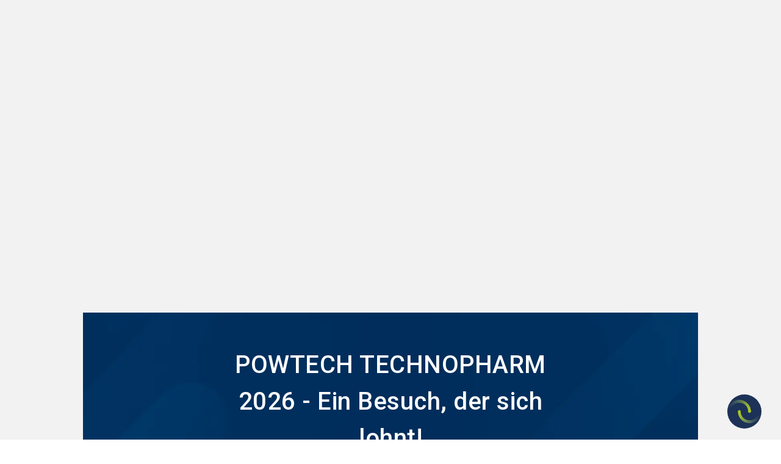

--- FILE ---
content_type: text/html; charset=utf-8
request_url: https://www.powtech-technopharm.com/de-de/besuchen?utm_source=display-ads&utm_medium=cpc&utm_campaign=2023.de.visitors.display-ads.media&utm_source=display-ads&utm_medium=cpc&utm_campaign=2023.de.visitors.display-ads.media
body_size: 43089
content:
<!DOCTYPE html><html lang="de-de"><head><meta charSet="utf-8"/><meta name="viewport" content="width=device-width"/><script type="application/ld+json">{
  "@context": "https://schema.org",
  "@type": "Organization",
  "url": "",
  "sameAs": [
    "https://www.youtube.com/user/POWTECHexhibition",
    "https://www.instagram.com/powtech_technopharm/ ",
    "https://www.linkedin.com/company/powtechexhibition?trk=similar-companies_org_title"
  ],
  "logo": "https://edge.sitecorecloud.io/nurnbergmes0e18-nmmultisite6e34-prod50da-6065/media/Project/NuernbergMesse/POWTECH/DefaultImages/fair_logo.svg?h=113&iar=0&w=1287",
  "name": "powtec",
  "description": "POWTECH TECHNOPHARM",
  "email": "powtech-technopharm@nuernbergmesse.de",
  "telephone": "+49 9 11 86 06-89 40",
  "address": {
    "@type": "PostalAddress",
    "streetAddress": "Messezentrum 1",
    "addressLocality": "Nürnberg",
    "addressCountry": "Deutschland",
    "postalCode": "90471"
  }
}</script><script type="application/ld+json">{
  "@context": "https://schema.org",
  "@type": "Event",
  "name": "POWTECH TECHNOPHARM",
  "startDate": "2025-09-23T09:00:00Z",
  "endDate": "2025-09-25T18:00:00Z",
  "eventAttendanceMode": "https://schema.org/OfflineEventAttendanceMode",
  "location": {
    "@type": "Place",
    "name": "Messezentrum 1 90471 Nürnberg, Germany",
    "address": {
      "@type": "PostalAddress",
      "streetAddress": "Messezentrum 1",
      "addressLocality": "Nürnberg",
      "addressCountry": "Deutschland",
      "postalCode": "90471"
    }
  },
  "image": "",
  "organizer": {
    "@type": "Organization",
    "name": "NürnbergMesse GmbH",
    "url": "www.nuernbergmesse.de"
  }
}</script><title>Besuchen Sie uns! | POWTECH TECHNOHARM</title><link rel="icon" href="https://assets.nuernbergmesse.de/v1/media/edge/images/nurnbergmes0e18-nmmultisite6e34-prod50da-6065/media/Project/NuernbergMesse/POWTECH/DefaultImages/powtech-technopharm-favicon.ico?iar=0" type="image/x-icon"/><link rel="stylesheet" href="https://edge-platform.sitecorecloud.io/v1/files/pages/styles/content-styles.css?sitecoreContextId=1xaUvA5tfbsmXEnu11vIvS"/><meta name="description" content="Seien Sie Teil der POWTECH TECHNOPHARM 2025! Informieren Sie sich über aktuelle Trends und Technologien in der Verfahrenstechnik und optimieren Sie Ihre Produktionsprozesse."/><meta name="og:title" content="Besuchen Sie uns! | POWTECH TECHNOHARM"/><meta name="og:image" content="https://edge.sitecorecloud.io/nurnbergmes0e18-nmmultisite6e34-prod50da-6065/media/Project/NuernbergMesse/POWTECH/DefaultImages/DefaultImages/SearchTeaserImage.webp?h=274&amp;iar=0&amp;w=410"/><meta name="og:image:width" content="410"/><meta name="og:image:height" content="274"/><meta name="og:type" content="website"/><meta name="og:site_name" content="powtec"/><meta name="og:locale" content="de-DE"/><link rel="canonical" href="https://www.powtech-technopharm.com/de-de/besuchen"/><meta name="next-head-count" content="16"/><link rel="preload" href="/_next/static/css/388561cda7190946.css" as="style"/><link rel="stylesheet" href="/_next/static/css/388561cda7190946.css" data-n-g=""/><link rel="preload" href="/_next/static/css/f0f60dcbe63cc038.css" as="style"/><link rel="stylesheet" href="/_next/static/css/f0f60dcbe63cc038.css" data-n-p=""/><noscript data-n-css=""></noscript><script defer="" nomodule="" src="/_next/static/chunks/polyfills-42372ed130431b0a.js"></script><script src="/_next/static/chunks/webpack-edf2f26473d58e95.js" defer=""></script><script src="/_next/static/chunks/framework-e952fed463eb8e34.js" defer=""></script><script src="/_next/static/chunks/main-aab375287b0cdc21.js" defer=""></script><script src="/_next/static/chunks/pages/_app-c57be241c35c421d.js" defer=""></script><script src="/_next/static/chunks/29107295-a3480e51fe70b9c7.js" defer=""></script><script src="/_next/static/chunks/340-407e2fe4ec5fdf7d.js" defer=""></script><script src="/_next/static/chunks/308-33f96b788db4374b.js" defer=""></script><script src="/_next/static/chunks/pages/%5B%5B...path%5D%5D-f5c8e50ab4ff40e0.js" defer=""></script><script src="/_next/static/rN-TxwXD11lvu4irZhuhd/_buildManifest.js" defer=""></script><script src="/_next/static/rN-TxwXD11lvu4irZhuhd/_ssgManifest.js" defer=""></script></head><body><div id="__next"><style>:root {--color-action-highlight: 243 246 229;--color-action-highlight-hover: 225 232 191;--color-action-highlight-title: 0 102 167;--color-action-highlight-title-hover: 67 80 1;--color-font: 51 51 51;--color-footer-contrast: 255 255 255;--color-links: 0 102 167;--color-links-hover: 16 79 119;--color-testimonial-quote: 16 79 119;--color-footer: 5 44 90;--color-header-bg: 255 255 255;--color-outlines: 117 117 117;--color-base-dark: 5 44 90;--color-base-light: 45 173 228;--color-base-medium: 16 79 119;--color-bg: 242 242 242;--color-error: 223 18 18;--color-success: 0 102 167;--color-tertiary: 117 117 117;--color-eyecatcher: 250 166 25;--color-module-background: 242 242 242;--color-pill-live: 0 102 167;--color-secondary: 159 161 164;}</style><byoc-registration components="[]" datasources="[]"></byoc-registration><svg xmlns="http://www.w3.org/2000/svg" width="0" height="0" style="position:absolute"><symbol id="email" fill="currentColor" viewBox="0 0 24 24"><path d="M0 0h24v24H0z" fill="none"></path><path d="M20 4H4c-1.1 0-1.99.9-1.99 2L2 18c0 1.1.9 2 2 2h16c1.1 0 2-.9 2-2V6c0-1.1-.9-2-2-2zm0 4l-8 5-8-5V6l8 5 8-5v2z"></path></symbol><symbol id="facebook" fill="currentColor" viewBox="0 0 40 40"><path fill-rule="evenodd" clip-rule="evenodd" d="M15 16.6141H17.1421V14.6046C17.1421 13.7192 17.1652 12.3517 17.8329 11.5063C18.5348 10.6103 19.4998 10 21.1582 10C23.8607 10 25 10.3727 25 10.3727L24.4639 13.4358C24.4639 13.4358 23.5707 13.1865 22.7385 13.1865C21.9051 13.1865 21.1582 13.4746 21.1582 14.2789V16.6141H24.5748L24.3372 19.6055H21.1582V30H17.1421V19.6055H15V16.6141Z"></path></symbol><symbol id="instagram" fill="currentColor" viewBox="0 0 40 40"><path d="M20.0011 8C16.7421 8 16.3331 8.01425 15.0531 8.0725C13.7756 8.131 12.9036 8.33325 12.1405 8.63001C11.3513 8.93651 10.6818 9.34651 10.0148 10.0138C9.34726 10.6808 8.93726 11.3503 8.62976 12.1393C8.33225 12.9026 8.12975 13.7748 8.07225 15.0518C8.015 16.3318 8 16.7411 8 20.0001C8 23.2592 8.0145 23.6669 8.0725 24.9469C8.13125 26.2244 8.3335 27.0964 8.63001 27.8595C8.93676 28.6487 9.34676 29.3182 10.014 29.9852C10.6808 30.6527 11.3503 31.0637 12.139 31.3702C12.9026 31.667 13.7748 31.8692 15.0521 31.9277C16.3321 31.986 16.7408 32.0002 19.9996 32.0002C23.2589 32.0002 23.6667 31.986 24.9467 31.9277C26.2242 31.8692 27.0972 31.667 27.8607 31.3702C28.6497 31.0637 29.3182 30.6527 29.985 29.9852C30.6525 29.3182 31.0625 28.6487 31.37 27.8597C31.665 27.0964 31.8675 26.2242 31.9275 24.9472C31.985 23.6672 32 23.2592 32 20.0001C32 16.7411 31.985 16.3321 31.9275 15.0521C31.8675 13.7746 31.665 12.9026 31.37 12.1395C31.0625 11.3503 30.6525 10.6808 29.985 10.0138C29.3175 9.34626 28.65 8.93626 27.86 8.63001C27.0949 8.33325 26.2224 8.131 24.9449 8.0725C23.6649 8.01425 23.2574 8 19.9974 8H20.0011ZM18.9246 10.1625C19.2441 10.162 19.6006 10.1625 20.0011 10.1625C23.2052 10.1625 23.5849 10.174 24.8502 10.2315C26.0202 10.285 26.6552 10.4805 27.0782 10.6448C27.6382 10.8623 28.0375 11.1223 28.4572 11.5423C28.8772 11.9623 29.1372 12.3623 29.3552 12.9223C29.5195 13.3448 29.7152 13.9798 29.7685 15.1498C29.826 16.4148 29.8385 16.7948 29.8385 19.9974C29.8385 23.1999 29.826 23.5799 29.7685 24.8449C29.715 26.0149 29.5195 26.6499 29.3552 27.0724C29.1377 27.6325 28.8772 28.0312 28.4572 28.451C28.0372 28.871 27.6385 29.131 27.0782 29.3485C26.6557 29.5135 26.0202 29.7085 24.8502 29.762C23.5852 29.8195 23.2052 29.832 20.0011 29.832C16.7968 29.832 16.4171 29.8195 15.1521 29.762C13.9821 29.708 13.3471 29.5125 12.9238 29.3482C12.3638 29.1307 11.9638 28.8707 11.5438 28.4507C11.1238 28.0307 10.8638 27.6317 10.6458 27.0714C10.4815 26.6489 10.2858 26.0139 10.2325 24.8439C10.175 23.5789 10.1635 23.1989 10.1635 19.9944C10.1635 16.7898 10.175 16.4118 10.2325 15.1468C10.286 13.9768 10.4815 13.3418 10.6458 12.9188C10.8633 12.3588 11.1238 11.9588 11.5438 11.5388C11.9638 11.1188 12.3638 10.8588 12.9238 10.6408C13.3468 10.4758 13.9821 10.2808 15.1521 10.227C16.2591 10.177 16.6881 10.162 18.9246 10.1595V10.1625ZM26.4067 12.155C25.6117 12.155 24.9667 12.7993 24.9667 13.5946C24.9667 14.3896 25.6117 15.0346 26.4067 15.0346C27.2017 15.0346 27.8467 14.3896 27.8467 13.5946C27.8467 12.7995 27.2017 12.1545 26.4067 12.1545V12.155ZM20.0011 13.8376C16.5978 13.8376 13.8386 16.5968 13.8386 20.0001C13.8386 23.4034 16.5978 26.1614 20.0011 26.1614C23.4044 26.1614 26.1627 23.4034 26.1627 20.0001C26.1627 16.5968 23.4044 13.8376 20.0011 13.8376ZM20.0011 16.0001C22.2101 16.0001 24.0012 17.7909 24.0012 20.0001C24.0012 22.2091 22.2101 24.0002 20.0011 24.0002C17.7919 24.0002 16.0011 22.2091 16.0011 20.0001C16.0011 17.7909 17.7919 16.0001 20.0011 16.0001Z"></path></symbol><symbol id="linkedin" fill="currentColor" viewBox="0 0 40 40"><path fill-rule="evenodd" clip-rule="evenodd" d="M30 29H25.5797V22.3207C25.5797 20.5725 24.8883 19.3789 23.3678 19.3789C22.2048 19.3789 21.5581 20.1844 21.2571 20.9606C21.1442 21.2392 21.1618 21.626 21.1618 22.0154V29H16.7827C16.7827 29 16.8391 17.1683 16.7827 16.0928H21.1618V18.1185C21.4205 17.2328 22.8198 15.9688 25.0529 15.9688C27.8234 15.9688 30 17.8253 30 21.8231V29ZM12.3542 14.4772H12.326C10.9149 14.4772 10 13.4905 10 12.241C10 10.966 10.9419 10 12.3812 10C13.8194 10 14.7037 10.9636 14.7319 12.2374C14.7319 13.4881 13.8194 14.4772 12.3542 14.4772ZM10.5045 29H14.4026V16.0928H10.5045V29Z"></path></symbol><symbol id="plus-circle" fill="currentColor" viewBox="0 0 24 24"><path d="M0 0h24v24H0z" fill="none"></path><path d="M13 7h-2v4H7v2h4v4h2v-4h4v-2h-4V7zm-1-5C6.48 2 2 6.48 2 12s4.48 10 10 10 10-4.48 10-10S17.52 2 12 2zm0 18c-4.41 0-8-3.59-8-8s3.59-8 8-8 8 3.59 8 8-3.59 8-8 8z"></path></symbol><symbol id="search" fill="currentColor" viewBox="0 0 24 24"><path d="M0 0h24v24H0z" fill="none"></path><path d="M15.5 14h-.79l-.28-.27C15.41 12.59 16 11.11 16 9.5 16 5.91 13.09 3 9.5 3S3 5.91 3 9.5 5.91 16 9.5 16c1.61 0 3.09-.59 4.23-1.57l.27.28v.79l5 4.99L20.49 19l-4.99-5zm-6 0C7.01 14 5 11.99 5 9.5S7.01 5 9.5 5 14 7.01 14 9.5 11.99 14 9.5 14z"></path></symbol><symbol id="user" fill="currentColor" viewBox="0 0 24 24"><path d="M0 0h24v24H0z" fill="none"></path><path d="M12 5.9c1.16 0 2.1.94 2.1 2.1s-.94 2.1-2.1 2.1S9.9 9.16 9.9 8s.94-2.1 2.1-2.1m0 9c2.97 0 6.1 1.46 6.1 2.1v1.1H5.9V17c0-.64 3.13-2.1 6.1-2.1M12 4C9.79 4 8 5.79 8 8s1.79 4 4 4 4-1.79 4-4-1.79-4-4-4zm0 9c-2.67 0-8 1.34-8 4v3h16v-3c0-2.66-5.33-4-8-4z"></path></symbol><symbol id="x" fill="currentColor" viewBox="0 0 40 40"><path d="M21.9047 18.4696L29.3513 10H27.5873L21.1187 17.3525L15.956 10H10L17.8087 21.1194L10 29.9999H11.764L18.5907 22.2338L24.044 29.9999H30M12.4007 11.3016H15.1107L27.586 28.7623H24.8753"></path></symbol><symbol id="xing" fill="currentColor" viewBox="0 0 40 40"><path d="M15.356 24.1176C15.6649 24.1176 15.9296 23.9229 16.1492 23.5328C18.1588 19.8214 19.2041 17.8895 19.2857 17.7364L17.2844 14.1014C17.0728 13.7201 16.8042 13.5294 16.479 13.5294H13.5621C13.3747 13.5294 13.2449 13.593 13.1716 13.7201C13.082 13.8472 13.0861 14.004 13.1837 14.1902L15.1484 17.7364C15.1564 17.7455 15.1564 17.7493 15.1484 17.7493L12.0608 23.444C11.9797 23.6054 11.9797 23.7578 12.0608 23.9013C12.142 24.0458 12.2683 24.1176 12.4391 24.1176H15.356Z"></path><path d="M28.594 10H25.9108C25.6214 10 25.3837 10.1814 25.1984 10.5442C21.3906 17.8799 19.4198 21.677 19.2861 21.9345L23.0604 29.4559C23.2385 29.8186 23.4835 30 23.7951 30H26.456C26.6193 30 26.7381 29.9395 26.8124 29.8186C26.8864 29.6812 26.8828 29.532 26.8013 29.371L23.0606 21.9345V21.9227L28.9393 10.6288C29.0208 10.4597 29.0208 10.3109 28.9393 10.1816C28.8723 10.0605 28.7572 10 28.594 10Z"></path></symbol><symbol id="youtube" fill="currentColor" viewBox="0 0 40 40"><path fill-rule="evenodd" clip-rule="evenodd" d="M29.3766 12.4897C30.4092 12.7591 31.2224 13.5529 31.4984 14.5611C32 16.3882 32 20.2005 32 20.2005C32 20.2005 32 24.0127 31.4984 25.84C31.2224 26.8481 30.4092 27.642 29.3766 27.9115C27.505 28.4011 20 28.4011 20 28.4011C20 28.4011 12.495 28.4011 10.6234 27.9115C9.59082 27.642 8.77754 26.8481 8.50155 25.84C8 24.0127 8 20.2005 8 20.2005C8 20.2005 8 16.3882 8.50155 14.5611C8.77754 13.5529 9.59082 12.7591 10.6234 12.4897C12.495 12 20 12 20 12C20 12 27.505 12 29.3766 12.4897ZM17.1855 16.5926V23.9407L23.6152 20.2668L17.1855 16.5926Z"></path></symbol></svg><div class="prod-mode overflow-x-clip __variable_6a21cc font-Roboto"><header data-testid="layout-header"><div id="header"><!--$--><!--$--><div class="component header-component group/header max-h-0 !pt-0 opacity-0 transition-opacity duration-200 !mt-0  "><div class="component-content"><div class="container"><div class="grid grid-cols-6 gap-x-2 t:gap-x-4 dm:grid-cols-12 relative"><a href="#main-content" id="skip-navigation-link" class="button !absolute -left-[1000px] -top-[1000px] !z-[99999999] flex !border-2 !border-font !bg-footer-contrast uppercase !text-font after:hidden focus:left-0 focus:top-0">Zum Hauptinhalt springen</a><a href="/" class="icon-link col-span-4 !flex !items-end group-[.desktop-view]/header:col-span-3 t:col-span-3 without-default-icons" aria-label="Go to home page" target="_self" data-testid="header-logo-link"><div class="image-wrapper relative mb-2 group-[.desktop-view]/header:my-3"><img alt="POWTECH TECHNOPHARM Logo" loading="lazy" width="1287" height="113" decoding="async" data-nimg="1" class="image max-h-[40px] max-w-[189px] duration-500 group-[.desktop-view]/header:max-h-[96px] group-[.desktop-view]/header:max-w-[280px]" style="color:transparent" src="https://edge.sitecorecloud.io/nurnbergmes0e18-nmmultisite6e34-prod50da-6065/media/Project/NuernbergMesse/POWTECH/DefaultImages/fair_logo.svg?h=113&amp;iar=0&amp;w=1287"/></div></a><div class="link-claim-container order-first col-span-6 mb-3 group-[.desktop-view]/header:order-none group-[.desktop-view]/header:col-span-9 group-[.desktop-view]/header:col-start-4 t:col-span-6 dm:col-span-12"><div class="flex h-full justify-center gap-x-2 t:h-fit t:justify-end"><a href="/de-de/merkliste" class="icon-link font-link !hidden group-[.desktop-view]/header:!flex without-default-icons" aria-label="bookmark" target="_self" data-testid="default-navigation-header-bookmarks-link"><span class="icon material-icons text-icon-m translate-x-2">star</span><span class="z-10 mr-1 flex size-[20px] items-center justify-center rounded-full border border-outlines bg-footer-contrast text-[12px] font-bold text-links">0</span><span class="link-text"> <!-- -->Merkliste<!-- --> </span></a><a title="Link zu Kontakt" target="_self" class="icon-link font-link !hidden group-[.desktop-view]/header:!flex without-default-icons" rel="" aria-label="contact" data-testid="link" href="/de-de/kontakt"><span class="icon material-icons text-icon-m ">mail</span><span class="link-text">Kontakt</span></a><a title="Link zu Aussteller Seite" target="_self" class="button primary cta-button items-center items-center" data-link-type="internal" href="/de-de/ausstellen/stand-buchen">Jetzt Aussteller werden</a><a title="Link zu Anmeldeseite der News" target="_self" class="button primary cta-button items-center items-center" data-link-type="internal" href="/de-de/industry-insights/news">News abonnieren</a><div class="language-selector relative z-20"><div class="h-full"><button type="button" class="button tertiary as-link icon-button items-center h-full hover:!border-links-hover !py-[11.2px] items-center" aria-label="Select Language" data-testid="default-navigation-language-selector-button"><span class="icon material-icons  mr-1 ">language</span>DE</button></div><div class="flex flex-col absolute w-max left-auto right-0"><a href="/en/visit" class="icon-link duration-300
              invisible h-0 opacity-0 without-default-icons" aria-label="Select Language English" target="_self" locale="en" data-testid="default-navigation-language-selector-option-english"><span class="link-text"> <!-- -->ENGLISH<!-- --> </span></a><a href="/de-de/besuchen" class="icon-link duration-300
              invisible h-0 opacity-0 without-default-icons" aria-label="Select Language German (Germany)" target="_self" locale="de-DE" data-testid="default-navigation-language-selector-option-german"><span class="link-text"> <!-- -->DEUTSCH<!-- --> </span></a></div></div></div><div class="event-info hidden space-y-1 text-right group-[.desktop-view]/header:block group-[.desktop-view]/header:duration-300 mt-3"><p class="copy-s" data-testid="jss-text">International Exhibition for Process Operations</p><p class="copy-s-medium text-base-dark" data-testid="jss-text">29. September – 01. Oktober 2026</p></div></div><div class="cta-wrapper col-span-2 col-end-7 mb-2 flex items-center justify-end group-[.desktop-view]/header:!hidden dm:col-end-13"><button type="button" class="button primary as-link icon-button items-center mr-2 items-center" aria-label="search" data-testid="header-open-search-flyout-button"><span class="icon material-icons text-[30px]  ">search</span></button><button id="menu-button" class="mobile-navigation-toggle" aria-label="Menü öffnen" aria-expanded="false" aria-haspopup="menu"><span class="burger-bar-1"></span><span class="burger-bar-2"></span><span class="burger-bar-3"></span></button></div><nav class="main-navigation relative pt-1 group-[.desktop-view]/header:flex group-[.desktop-view]/header:pt-0 group-[.desktop-view]/header:justify-between hidden col-span-6 group-[.desktop-view]/header:col-span-12 dm:col-span-12" aria-label="Main" data-testid="main-navigation"><div class=""><ul class="flex flex-col mb-3 group-[.desktop-view]/header:flex-row group-[.desktop-view]/header:mb-0" role="menu" aria-labelledby="menu-button"><li class="navigation-list-item flex border-b border-outlines group-[.desktop-view]/header:border-0" role="menuitem" tabindex="-1"><div class="control-wrapper relative w-full group-[.desktop-view]/header:w-auto group pr-4 group-[.desktop-view]/header:whitespace-nowrap"><button type="button" class="button primary as-link icon-button items-center mt-2 mb-1 !hidden items-center" data-testid="default-button"><span class="icon material-icons  mr-1 !mr-0">arrow_back_ios</span>Zurück</button><a class="without-default-icons w-full py-2" data-testid="main-navigation-level-1-link-1" href="/de-de/alles-ueber-die-messe"><span>Alles über die Messe</span></a><button type="button" class="absolute right-0 top-1/2 -translate-y-1/2 group-[.desktop-view]/header:right-1 group-has-[:focus-visible]:!opacity-100 group-[.desktop-view]/header:rotate-90 group-[.desktop-view]/header:opacity-0 group-[.desktop-view]/header:!right-[12px]" aria-expanded="false"><span class="icon material-icons text-[24px] group-[.desktop-view]/header:text-[16px] text-links -mt-[2px]">arrow_forward_ios</span></button></div><div class="nested-list-wrapper navigation-level-2 hidden group-[.desktop-view]/header:absolute group-[.desktop-view]/header:min-h-full" data-testid="main-navigation-child-list"><ul class="nested-list my-6"><li class="navigation-list-item flex border-b border-outlines group-[.desktop-view]/header:border-0" role="menuitem" tabindex="-1"><div class="control-wrapper relative w-full group-[.desktop-view]/header:w-auto pr-5"><button type="button" class="button primary as-link icon-button items-center mt-2 mb-1 !hidden items-center" data-testid="default-button"><span class="icon material-icons  mr-1 !mr-0">arrow_back_ios</span>Zurück</button><a class="without-default-icons w-full py-2" data-testid="main-navigation-level-2-link-1" href="/de-de/alles-ueber-die-messe/powtech-technopharm"><span>Die POWTECH TECHNOPHARM</span></a><button type="button" class="absolute right-0 top-1/2 -translate-y-1/2 group-[.desktop-view]/header:right-1" aria-expanded="false"><span class="icon material-icons text-[24px] text-links -mt-[2px]">arrow_forward_ios</span></button></div><div class="nested-list-wrapper navigation-level-3 hidden group-[.desktop-view]/header:absolute group-[.desktop-view]/header:min-h-full" data-testid="main-navigation-child-list"><ul class="nested-list my-6"><li class="navigation-list-item flex border-b border-outlines group-[.desktop-view]/header:border-0" role="menuitem" tabindex="-1"><div class="control-wrapper relative w-full group-[.desktop-view]/header:w-auto pr-5"><button type="button" class="button primary as-link icon-button items-center mt-2 mb-1 !hidden items-center" data-testid="default-button"><span class="icon material-icons  mr-1 !mr-0">arrow_back_ios</span>Zurück</button><a class="without-default-icons w-full py-2" data-testid="main-navigation-level-3-link-1" href="/de-de/alles-ueber-die-messe/powtech-technopharm/messedetails"><span>Messedetails</span></a></div></li><li class="navigation-list-item flex border-b border-outlines group-[.desktop-view]/header:border-0" role="menuitem" tabindex="-1"><div class="control-wrapper relative w-full group-[.desktop-view]/header:w-auto pr-5"><button type="button" class="button primary as-link icon-button items-center mt-2 mb-1 !hidden items-center" data-testid="default-button"><span class="icon material-icons  mr-1 !mr-0">arrow_back_ios</span>Zurück</button><a class="without-default-icons w-full py-2" data-testid="main-navigation-level-3-link-2" href="/de-de/alles-ueber-die-messe/powtech-technopharm/angebot-branchen"><span>Angebot und Branchen</span></a></div></li><li class="navigation-list-item flex border-b border-outlines group-[.desktop-view]/header:border-0" role="menuitem" tabindex="-1"><div class="control-wrapper relative w-full group-[.desktop-view]/header:w-auto pr-5"><button type="button" class="button primary as-link icon-button items-center mt-2 mb-1 !hidden items-center" data-testid="default-button"><span class="icon material-icons  mr-1 !mr-0">arrow_back_ios</span>Zurück</button><a class="without-default-icons w-full py-2" data-testid="main-navigation-level-3-link-3" href="/de-de/alles-ueber-die-messe/powtech-technopharm/vorschau"><span>Vorschau 2026</span></a></div></li><li class="navigation-list-item flex border-b border-outlines group-[.desktop-view]/header:border-0" role="menuitem" tabindex="-1"><div class="control-wrapper relative w-full group-[.desktop-view]/header:w-auto pr-5"><button type="button" class="button primary as-link icon-button items-center mt-2 mb-1 !hidden items-center" data-testid="default-button"><span class="icon material-icons  mr-1 !mr-0">arrow_back_ios</span>Zurück</button><a class="without-default-icons w-full py-2" data-testid="main-navigation-level-3-link-4" href="/de-de/alles-ueber-die-messe/powtech-technopharm/impressionen-rueckblick"><span>Impressionen &amp; Rückblick</span></a></div></li><li class="navigation-list-item flex border-b border-outlines group-[.desktop-view]/header:border-0" role="menuitem" tabindex="-1"><div class="control-wrapper relative w-full group-[.desktop-view]/header:w-auto pr-5"><button type="button" class="button primary as-link icon-button items-center mt-2 mb-1 !hidden items-center" data-testid="default-button"><span class="icon material-icons  mr-1 !mr-0">arrow_back_ios</span>Zurück</button><a class="without-default-icons w-full py-2" data-testid="main-navigation-level-3-link-5" href="/de-de/alles-ueber-die-messe/powtech-technopharm/beirat"><span>Fachbeirat &amp; Partner</span></a></div></li><li class="navigation-list-item flex border-b border-outlines group-[.desktop-view]/header:border-0" role="menuitem" tabindex="-1"><div class="control-wrapper relative w-full group-[.desktop-view]/header:w-auto pr-5"><button type="button" class="button primary as-link icon-button items-center mt-2 mb-1 !hidden items-center" data-testid="default-button"><span class="icon material-icons  mr-1 !mr-0">arrow_back_ios</span>Zurück</button><a class="without-default-icons w-full py-2" data-testid="main-navigation-level-3-link-6" href="/de-de/alles-ueber-die-messe/powtech-technopharm/processing-alliance"><span>Processing Alliance</span></a></div></li><li class="navigation-list-item flex border-b border-outlines group-[.desktop-view]/header:border-0" role="menuitem" tabindex="-1"><div class="control-wrapper relative w-full group-[.desktop-view]/header:w-auto pr-5"><button type="button" class="button primary as-link icon-button items-center mt-2 mb-1 !hidden items-center" data-testid="default-button"><span class="icon material-icons  mr-1 !mr-0">arrow_back_ios</span>Zurück</button><a class="without-default-icons w-full py-2" data-testid="main-navigation-level-3-link-7" href="/de-de/alles-ueber-die-messe/powtech-technopharm/nachhaltigkeit"><span>Nachhaltigkeit</span></a></div></li></ul></div></li><li class="navigation-list-item flex border-b border-outlines group-[.desktop-view]/header:border-0" role="menuitem" tabindex="-1"><div class="control-wrapper relative w-full group-[.desktop-view]/header:w-auto pr-5"><button type="button" class="button primary as-link icon-button items-center mt-2 mb-1 !hidden items-center" data-testid="default-button"><span class="icon material-icons  mr-1 !mr-0">arrow_back_ios</span>Zurück</button><a class="without-default-icons w-full py-2" data-testid="main-navigation-level-2-link-2" href="/de-de/alles-ueber-die-messe/hallenplan"><span>Hallenplan 2025</span></a></div></li><li class="navigation-list-item flex border-b border-outlines group-[.desktop-view]/header:border-0" role="menuitem" tabindex="-1"><div class="control-wrapper relative w-full group-[.desktop-view]/header:w-auto pr-5"><button type="button" class="button primary as-link icon-button items-center mt-2 mb-1 !hidden items-center" data-testid="default-button"><span class="icon material-icons  mr-1 !mr-0">arrow_back_ios</span>Zurück</button><a class="without-default-icons w-full py-2" data-testid="main-navigation-level-2-link-3" href="/de-de/alles-ueber-die-messe/anreise"><span>Anreise &amp; Hotel</span></a></div></li><li class="navigation-list-item flex border-b border-outlines group-[.desktop-view]/header:border-0" role="menuitem" tabindex="-1"><div class="control-wrapper relative w-full group-[.desktop-view]/header:w-auto pr-5"><button type="button" class="button primary as-link icon-button items-center mt-2 mb-1 !hidden items-center" data-testid="default-button"><span class="icon material-icons  mr-1 !mr-0">arrow_back_ios</span>Zurück</button><a class="without-default-icons w-full py-2" data-testid="main-navigation-level-2-link-4" href="/de-de/alles-ueber-die-messe/awareness"><span>Awareness-Konzept &quot;AwareFlair&quot;</span></a></div></li></ul></div></li><li class="navigation-list-item flex border-b border-outlines group-[.desktop-view]/header:border-0" role="menuitem" tabindex="-1"><div class="control-wrapper relative w-full group-[.desktop-view]/header:w-auto group pr-4 group-[.desktop-view]/header:whitespace-nowrap"><button type="button" class="button primary as-link icon-button items-center mt-2 mb-1 !hidden items-center" data-testid="default-button"><span class="icon material-icons  mr-1 !mr-0">arrow_back_ios</span>Zurück</button><a class="without-default-icons w-full py-2" data-testid="main-navigation-level-1-link-2" href="/de-de/aussteller-produkte"><span>Aussteller &amp; Produkte</span></a><button type="button" class="absolute right-0 top-1/2 -translate-y-1/2 group-[.desktop-view]/header:right-1 group-has-[:focus-visible]:!opacity-100 group-[.desktop-view]/header:rotate-90 group-[.desktop-view]/header:opacity-0 group-[.desktop-view]/header:!right-[12px]" aria-expanded="false"><span class="icon material-icons text-[24px] group-[.desktop-view]/header:text-[16px] text-links -mt-[2px]">arrow_forward_ios</span></button></div><div class="nested-list-wrapper navigation-level-2 hidden group-[.desktop-view]/header:absolute group-[.desktop-view]/header:min-h-full" data-testid="main-navigation-child-list"><ul class="nested-list my-6"><li class="navigation-list-item flex border-b border-outlines group-[.desktop-view]/header:border-0" role="menuitem" tabindex="-1"><div class="control-wrapper relative w-full group-[.desktop-view]/header:w-auto pr-5"><button type="button" class="button primary as-link icon-button items-center mt-2 mb-1 !hidden items-center" data-testid="default-button"><span class="icon material-icons  mr-1 !mr-0">arrow_back_ios</span>Zurück</button><a class="without-default-icons w-full py-2" data-testid="main-navigation-level-2-link-1" href="/de-de/aussteller-produkte/aussteller-finden"><span>Aussteller finden</span></a></div></li><li class="navigation-list-item flex border-b border-outlines group-[.desktop-view]/header:border-0" role="menuitem" tabindex="-1"><div class="control-wrapper relative w-full group-[.desktop-view]/header:w-auto pr-5"><button type="button" class="button primary as-link icon-button items-center mt-2 mb-1 !hidden items-center" data-testid="default-button"><span class="icon material-icons  mr-1 !mr-0">arrow_back_ios</span>Zurück</button><a class="without-default-icons w-full py-2" data-testid="main-navigation-level-2-link-2" href="/de-de/aussteller-produkte/produkte-finden"><span>Produkte finden</span></a></div></li></ul></div></li><li class="navigation-list-item flex border-b border-outlines group-[.desktop-view]/header:border-0" role="menuitem" tabindex="-1"><div class="control-wrapper relative w-full group-[.desktop-view]/header:w-auto group pr-4 group-[.desktop-view]/header:whitespace-nowrap"><button type="button" class="button primary as-link icon-button items-center mt-2 mb-1 !hidden items-center" data-testid="default-button"><span class="icon material-icons  mr-1 !mr-0">arrow_back_ios</span>Zurück</button><a class="without-default-icons w-full py-2" data-testid="main-navigation-level-1-link-3" href="/de-de/industry-insights"><span>Industry Insights</span></a><button type="button" class="absolute right-0 top-1/2 -translate-y-1/2 group-[.desktop-view]/header:right-1 group-has-[:focus-visible]:!opacity-100 group-[.desktop-view]/header:rotate-90 group-[.desktop-view]/header:opacity-0 group-[.desktop-view]/header:!right-[12px]" aria-expanded="false"><span class="icon material-icons text-[24px] group-[.desktop-view]/header:text-[16px] text-links -mt-[2px]">arrow_forward_ios</span></button></div><div class="nested-list-wrapper navigation-level-2 hidden group-[.desktop-view]/header:absolute group-[.desktop-view]/header:min-h-full" data-testid="main-navigation-child-list"><ul class="nested-list my-6"><li class="navigation-list-item flex border-b border-outlines group-[.desktop-view]/header:border-0" role="menuitem" tabindex="-1"><div class="control-wrapper relative w-full group-[.desktop-view]/header:w-auto pr-5"><button type="button" class="button primary as-link icon-button items-center mt-2 mb-1 !hidden items-center" data-testid="default-button"><span class="icon material-icons  mr-1 !mr-0">arrow_back_ios</span>Zurück</button><a class="without-default-icons w-full py-2" data-testid="main-navigation-level-2-link-1" href="/de-de/industry-insights/themen"><span>Themen im Überblick</span></a></div></li><li class="navigation-list-item flex border-b border-outlines group-[.desktop-view]/header:border-0" role="menuitem" tabindex="-1"><div class="control-wrapper relative w-full group-[.desktop-view]/header:w-auto pr-5"><button type="button" class="button primary as-link icon-button items-center mt-2 mb-1 !hidden items-center" data-testid="default-button"><span class="icon material-icons  mr-1 !mr-0">arrow_back_ios</span>Zurück</button><a class="without-default-icons w-full py-2" data-testid="main-navigation-level-2-link-2" href="/de-de/industry-insights/transition-in-processing"><span>Transition in Processing: Trends</span></a></div></li><li class="navigation-list-item flex border-b border-outlines group-[.desktop-view]/header:border-0" role="menuitem" tabindex="-1"><div class="control-wrapper relative w-full group-[.desktop-view]/header:w-auto pr-5"><button type="button" class="button primary as-link icon-button items-center mt-2 mb-1 !hidden items-center" data-testid="default-button"><span class="icon material-icons  mr-1 !mr-0">arrow_back_ios</span>Zurück</button><a class="without-default-icons w-full py-2" data-testid="main-navigation-level-2-link-3" href="/de-de/industry-insights/relevant-now"><span>Relevant now: Markets</span></a></div></li><li class="navigation-list-item flex border-b border-outlines group-[.desktop-view]/header:border-0" role="menuitem" tabindex="-1"><div class="control-wrapper relative w-full group-[.desktop-view]/header:w-auto pr-5"><button type="button" class="button primary as-link icon-button items-center mt-2 mb-1 !hidden items-center" data-testid="default-button"><span class="icon material-icons  mr-1 !mr-0">arrow_back_ios</span>Zurück</button><a class="without-default-icons w-full py-2" data-testid="main-navigation-level-2-link-4" href="/de-de/industry-insights/selected"><span>Selected: Products</span></a></div></li><li class="navigation-list-item flex border-b border-outlines group-[.desktop-view]/header:border-0" role="menuitem" tabindex="-1"><div class="control-wrapper relative w-full group-[.desktop-view]/header:w-auto pr-5"><button type="button" class="button primary as-link icon-button items-center mt-2 mb-1 !hidden items-center" data-testid="default-button"><span class="icon material-icons  mr-1 !mr-0">arrow_back_ios</span>Zurück</button><a class="without-default-icons w-full py-2" data-testid="main-navigation-level-2-link-5" href="/de-de/industry-insights/insights"><span>Insights: Experts &amp; Network</span></a></div></li><li class="navigation-list-item flex border-b border-outlines group-[.desktop-view]/header:border-0" role="menuitem" tabindex="-1"><div class="control-wrapper relative w-full group-[.desktop-view]/header:w-auto pr-5"><button type="button" class="button primary as-link icon-button items-center mt-2 mb-1 !hidden items-center" data-testid="default-button"><span class="icon material-icons  mr-1 !mr-0">arrow_back_ios</span>Zurück</button><a class="without-default-icons w-full py-2" data-testid="main-navigation-level-2-link-6" href="/de-de/industry-insights/news"><span>News abonnieren</span></a></div></li><li class="navigation-list-item flex border-b border-outlines group-[.desktop-view]/header:border-0" role="menuitem" tabindex="-1"><div class="control-wrapper relative w-full group-[.desktop-view]/header:w-auto pr-5"><button type="button" class="button primary as-link icon-button items-center mt-2 mb-1 !hidden items-center" data-testid="default-button"><span class="icon material-icons  mr-1 !mr-0">arrow_back_ios</span>Zurück</button><a class="without-default-icons w-full py-2" data-testid="main-navigation-level-2-link-7" href="/de-de/industry-insights/artikel-finden"><span>Artikel finden</span></a></div></li></ul></div></li><li class="navigation-list-item flex border-b border-outlines group-[.desktop-view]/header:border-0" role="menuitem" tabindex="-1"><div class="control-wrapper relative w-full group-[.desktop-view]/header:w-auto group pr-4 group-[.desktop-view]/header:whitespace-nowrap"><button type="button" class="button primary as-link icon-button items-center mt-2 mb-1 !hidden items-center" data-testid="default-button"><span class="icon material-icons  mr-1 !mr-0">arrow_back_ios</span>Zurück</button><a class="without-default-icons w-full py-2" data-testid="main-navigation-level-1-link-4" href="/de-de/events-programm"><span>Events &amp; Programm</span></a><button type="button" class="absolute right-0 top-1/2 -translate-y-1/2 group-[.desktop-view]/header:right-1 group-has-[:focus-visible]:!opacity-100 group-[.desktop-view]/header:rotate-90 group-[.desktop-view]/header:opacity-0 group-[.desktop-view]/header:!right-[12px]" aria-expanded="false"><span class="icon material-icons text-[24px] group-[.desktop-view]/header:text-[16px] text-links -mt-[2px]">arrow_forward_ios</span></button></div><div class="nested-list-wrapper navigation-level-2 hidden group-[.desktop-view]/header:absolute group-[.desktop-view]/header:min-h-full" data-testid="main-navigation-child-list"><ul class="nested-list my-6"><li class="navigation-list-item flex border-b border-outlines group-[.desktop-view]/header:border-0" role="menuitem" tabindex="-1"><div class="control-wrapper relative w-full group-[.desktop-view]/header:w-auto pr-5"><button type="button" class="button primary as-link icon-button items-center mt-2 mb-1 !hidden items-center" data-testid="default-button"><span class="icon material-icons  mr-1 !mr-0">arrow_back_ios</span>Zurück</button><a class="without-default-icons w-full py-2" data-testid="main-navigation-level-2-link-1" href="/de-de/events-programm/programmuebersicht"><span>Programmübersicht</span></a></div></li><li class="navigation-list-item flex border-b border-outlines group-[.desktop-view]/header:border-0" role="menuitem" tabindex="-1"><div class="control-wrapper relative w-full group-[.desktop-view]/header:w-auto pr-5"><button type="button" class="button primary as-link icon-button items-center mt-2 mb-1 !hidden items-center" data-testid="default-button"><span class="icon material-icons  mr-1 !mr-0">arrow_back_ios</span>Zurück</button><a class="without-default-icons w-full py-2" data-testid="main-navigation-level-2-link-2" href="/de-de/events-programm/foren"><span>Foren</span></a><button type="button" class="absolute right-0 top-1/2 -translate-y-1/2 group-[.desktop-view]/header:right-1" aria-expanded="false"><span class="icon material-icons text-[24px] text-links -mt-[2px]">arrow_forward_ios</span></button></div><div class="nested-list-wrapper navigation-level-3 hidden group-[.desktop-view]/header:absolute group-[.desktop-view]/header:min-h-full" data-testid="main-navigation-child-list"><ul class="nested-list my-6"><li class="navigation-list-item flex border-b border-outlines group-[.desktop-view]/header:border-0" role="menuitem" tabindex="-1"><div class="control-wrapper relative w-full group-[.desktop-view]/header:w-auto pr-5"><button type="button" class="button primary as-link icon-button items-center mt-2 mb-1 !hidden items-center" data-testid="default-button"><span class="icon material-icons  mr-1 !mr-0">arrow_back_ios</span>Zurück</button><a class="without-default-icons w-full py-2" data-testid="main-navigation-level-3-link-1" href="/de-de/events-programm/foren/powtech-forum"><span>POWTECH FORUM </span></a></div></li><li class="navigation-list-item flex border-b border-outlines group-[.desktop-view]/header:border-0" role="menuitem" tabindex="-1"><div class="control-wrapper relative w-full group-[.desktop-view]/header:w-auto pr-5"><button type="button" class="button primary as-link icon-button items-center mt-2 mb-1 !hidden items-center" data-testid="default-button"><span class="icon material-icons  mr-1 !mr-0">arrow_back_ios</span>Zurück</button><a class="without-default-icons w-full py-2" data-testid="main-navigation-level-3-link-2" href="/de-de/events-programm/foren/technopharm-forum"><span>TECHNOPHARM FORUM </span></a></div></li><li class="navigation-list-item flex border-b border-outlines group-[.desktop-view]/header:border-0" role="menuitem" tabindex="-1"><div class="control-wrapper relative w-full group-[.desktop-view]/header:w-auto pr-5"><button type="button" class="button primary as-link icon-button items-center mt-2 mb-1 !hidden items-center" data-testid="default-button"><span class="icon material-icons  mr-1 !mr-0">arrow_back_ios</span>Zurück</button><a class="without-default-icons w-full py-2" data-testid="main-navigation-level-3-link-3" href="/de-de/events-programm/foren/explosion-safety-forum"><span>IND EX® Explosion Safety Forum </span></a></div></li><li class="navigation-list-item flex border-b border-outlines group-[.desktop-view]/header:border-0" role="menuitem" tabindex="-1"><div class="control-wrapper relative w-full group-[.desktop-view]/header:w-auto pr-5"><button type="button" class="button primary as-link icon-button items-center mt-2 mb-1 !hidden items-center" data-testid="default-button"><span class="icon material-icons  mr-1 !mr-0">arrow_back_ios</span>Zurück</button><a class="without-default-icons w-full py-2" data-testid="main-navigation-level-3-link-4" href="/de-de/events-programm/foren/pulver-instantprodukte-im-high-speed-takt"><span>Pulver &amp; Instantprodukte im High-Speed-Takt</span></a></div></li></ul></div></li><li class="navigation-list-item flex border-b border-outlines group-[.desktop-view]/header:border-0" role="menuitem" tabindex="-1"><div class="control-wrapper relative w-full group-[.desktop-view]/header:w-auto pr-5"><button type="button" class="button primary as-link icon-button items-center mt-2 mb-1 !hidden items-center" data-testid="default-button"><span class="icon material-icons  mr-1 !mr-0">arrow_back_ios</span>Zurück</button><a class="without-default-icons w-full py-2" data-testid="main-navigation-level-2-link-3" href="/de-de/events-programm/gemeinschaftsstaende"><span>Gemeinschaftsstände </span></a><button type="button" class="absolute right-0 top-1/2 -translate-y-1/2 group-[.desktop-view]/header:right-1" aria-expanded="false"><span class="icon material-icons text-[24px] text-links -mt-[2px]">arrow_forward_ios</span></button></div><div class="nested-list-wrapper navigation-level-3 hidden group-[.desktop-view]/header:absolute group-[.desktop-view]/header:min-h-full" data-testid="main-navigation-child-list"><ul class="nested-list my-6"><li class="navigation-list-item flex border-b border-outlines group-[.desktop-view]/header:border-0" role="menuitem" tabindex="-1"><div class="control-wrapper relative w-full group-[.desktop-view]/header:w-auto pr-5"><button type="button" class="button primary as-link icon-button items-center mt-2 mb-1 !hidden items-center" data-testid="default-button"><span class="icon material-icons  mr-1 !mr-0">arrow_back_ios</span>Zurück</button><a class="without-default-icons w-full py-2" data-testid="main-navigation-level-3-link-1" href="/de-de/events-programm/gemeinschaftsstaende/networking-pavilion"><span>NETWORKING PAVILION </span></a></div></li><li class="navigation-list-item flex border-b border-outlines group-[.desktop-view]/header:border-0" role="menuitem" tabindex="-1"><div class="control-wrapper relative w-full group-[.desktop-view]/header:w-auto pr-5"><button type="button" class="button primary as-link icon-button items-center mt-2 mb-1 !hidden items-center" data-testid="default-button"><span class="icon material-icons  mr-1 !mr-0">arrow_back_ios</span>Zurück</button><a class="without-default-icons w-full py-2" data-testid="main-navigation-level-3-link-2" href="/de-de/events-programm/gemeinschaftsstaende/pharma-in-focus"><span>Pavillon Pharma in Focus </span></a></div></li><li class="navigation-list-item flex border-b border-outlines group-[.desktop-view]/header:border-0" role="menuitem" tabindex="-1"><div class="control-wrapper relative w-full group-[.desktop-view]/header:w-auto pr-5"><button type="button" class="button primary as-link icon-button items-center mt-2 mb-1 !hidden items-center" data-testid="default-button"><span class="icon material-icons  mr-1 !mr-0">arrow_back_ios</span>Zurück</button><a class="without-default-icons w-full py-2" data-testid="main-navigation-level-3-link-3" href="/de-de/events-programm/gemeinschaftsstaende/techsolids-pavilion"><span>TECHSOLIDS PAVILION</span></a></div></li><li class="navigation-list-item flex border-b border-outlines group-[.desktop-view]/header:border-0" role="menuitem" tabindex="-1"><div class="control-wrapper relative w-full group-[.desktop-view]/header:w-auto pr-5"><button type="button" class="button primary as-link icon-button items-center mt-2 mb-1 !hidden items-center" data-testid="default-button"><span class="icon material-icons  mr-1 !mr-0">arrow_back_ios</span>Zurück</button><a class="without-default-icons w-full py-2" data-testid="main-navigation-level-3-link-4" href="/de-de/events-programm/gemeinschaftsstaende/young-innovators"><span>Young Innovators </span></a></div></li></ul></div></li><li class="navigation-list-item flex border-b border-outlines group-[.desktop-view]/header:border-0" role="menuitem" tabindex="-1"><div class="control-wrapper relative w-full group-[.desktop-view]/header:w-auto pr-5"><button type="button" class="button primary as-link icon-button items-center mt-2 mb-1 !hidden items-center" data-testid="default-button"><span class="icon material-icons  mr-1 !mr-0">arrow_back_ios</span>Zurück</button><a class="without-default-icons w-full py-2" data-testid="main-navigation-level-2-link-4" href="/de-de/events-programm/treffpunkte"><span>Treffpunkte</span></a><button type="button" class="absolute right-0 top-1/2 -translate-y-1/2 group-[.desktop-view]/header:right-1" aria-expanded="false"><span class="icon material-icons text-[24px] text-links -mt-[2px]">arrow_forward_ios</span></button></div><div class="nested-list-wrapper navigation-level-3 hidden group-[.desktop-view]/header:absolute group-[.desktop-view]/header:min-h-full" data-testid="main-navigation-child-list"><ul class="nested-list my-6"><li class="navigation-list-item flex border-b border-outlines group-[.desktop-view]/header:border-0" role="menuitem" tabindex="-1"><div class="control-wrapper relative w-full group-[.desktop-view]/header:w-auto pr-5"><button type="button" class="button primary as-link icon-button items-center mt-2 mb-1 !hidden items-center" data-testid="default-button"><span class="icon material-icons  mr-1 !mr-0">arrow_back_ios</span>Zurück</button><a class="without-default-icons w-full py-2" data-testid="main-navigation-level-3-link-1" href="/de-de/events-programm/treffpunkte/from-vision-to-reality"><span>VDMA Sonderschau - From Vision to Reality - Empowering Tomorrow</span></a></div></li><li class="navigation-list-item flex border-b border-outlines group-[.desktop-view]/header:border-0" role="menuitem" tabindex="-1"><div class="control-wrapper relative w-full group-[.desktop-view]/header:w-auto pr-5"><button type="button" class="button primary as-link icon-button items-center mt-2 mb-1 !hidden items-center" data-testid="default-button"><span class="icon material-icons  mr-1 !mr-0">arrow_back_ios</span>Zurück</button><a class="without-default-icons w-full py-2" data-testid="main-navigation-level-3-link-2" href="/de-de/events-programm/treffpunkte/women4processing"><span>WOMEN4PROCESSING</span></a></div></li><li class="navigation-list-item flex border-b border-outlines group-[.desktop-view]/header:border-0" role="menuitem" tabindex="-1"><div class="control-wrapper relative w-full group-[.desktop-view]/header:w-auto pr-5"><button type="button" class="button primary as-link icon-button items-center mt-2 mb-1 !hidden items-center" data-testid="default-button"><span class="icon material-icons  mr-1 !mr-0">arrow_back_ios</span>Zurück</button><a class="without-default-icons w-full py-2" data-testid="main-navigation-level-3-link-3" href="/de-de/events-programm/treffpunkte/treffen-schuettgutverbaende"><span>Internationales Treffen der Schüttgutverbände</span></a></div></li><li class="navigation-list-item flex border-b border-outlines group-[.desktop-view]/header:border-0" role="menuitem" tabindex="-1"><div class="control-wrapper relative w-full group-[.desktop-view]/header:w-auto pr-5"><button type="button" class="button primary as-link icon-button items-center mt-2 mb-1 !hidden items-center" data-testid="default-button"><span class="icon material-icons  mr-1 !mr-0">arrow_back_ios</span>Zurück</button><a class="without-default-icons w-full py-2" data-testid="main-navigation-level-3-link-4" href="/de-de/events-programm/treffpunkte/live-explosion"><span>Live-Demonstrationen zum Explosionsschutz </span></a></div></li></ul></div></li><li class="navigation-list-item flex border-b border-outlines group-[.desktop-view]/header:border-0" role="menuitem" tabindex="-1"><div class="control-wrapper relative w-full group-[.desktop-view]/header:w-auto pr-5"><button type="button" class="button primary as-link icon-button items-center mt-2 mb-1 !hidden items-center" data-testid="default-button"><span class="icon material-icons  mr-1 !mr-0">arrow_back_ios</span>Zurück</button><a class="without-default-icons w-full py-2" data-testid="main-navigation-level-2-link-5" href="/de-de/events-programm/virtual-talks"><span>VIRTUAL TALKS</span></a></div></li><li class="navigation-list-item flex border-b border-outlines group-[.desktop-view]/header:border-0" role="menuitem" tabindex="-1"><div class="control-wrapper relative w-full group-[.desktop-view]/header:w-auto pr-5"><button type="button" class="button primary as-link icon-button items-center mt-2 mb-1 !hidden items-center" data-testid="default-button"><span class="icon material-icons  mr-1 !mr-0">arrow_back_ios</span>Zurück</button><a class="without-default-icons w-full py-2" data-testid="main-navigation-level-2-link-6" href="/de-de/events-programm/student-day"><span>Student Day</span></a></div></li><li class="navigation-list-item flex border-b border-outlines group-[.desktop-view]/header:border-0" role="menuitem" tabindex="-1"><div class="control-wrapper relative w-full group-[.desktop-view]/header:w-auto pr-5"><button type="button" class="button primary as-link icon-button items-center mt-2 mb-1 !hidden items-center" data-testid="default-button"><span class="icon material-icons  mr-1 !mr-0">arrow_back_ios</span>Zurück</button><a class="without-default-icons w-full py-2" data-testid="main-navigation-level-2-link-7" href="/de-de/events-programm/partec"><span>PARTEC</span></a></div></li><li class="navigation-list-item flex border-b border-outlines group-[.desktop-view]/header:border-0" role="menuitem" tabindex="-1"><div class="control-wrapper relative w-full group-[.desktop-view]/header:w-auto pr-5"><button type="button" class="button primary as-link icon-button items-center mt-2 mb-1 !hidden items-center" data-testid="default-button"><span class="icon material-icons  mr-1 !mr-0">arrow_back_ios</span>Zurück</button><a class="without-default-icons w-full py-2" data-testid="main-navigation-level-2-link-8" href="/de-de/events-programm/sessions-finden"><span>Sessions finden</span></a></div></li></ul></div></li><li class="navigation-list-item flex border-b border-outlines group-[.desktop-view]/header:border-0" role="menuitem" tabindex="-1"><div class="control-wrapper relative w-full group-[.desktop-view]/header:w-auto group pr-4 group-[.desktop-view]/header:whitespace-nowrap"><button type="button" class="button primary as-link icon-button items-center mt-2 mb-1 !hidden items-center" data-testid="default-button"><span class="icon material-icons  mr-1 !mr-0">arrow_back_ios</span>Zurück</button><a class="without-default-icons w-full py-2" data-testid="main-navigation-level-1-link-5" href="/de-de/ausstellen"><span>Ausstellen</span></a><button type="button" class="absolute right-0 top-1/2 -translate-y-1/2 group-[.desktop-view]/header:right-1 group-has-[:focus-visible]:!opacity-100 group-[.desktop-view]/header:rotate-90 group-[.desktop-view]/header:opacity-0 group-[.desktop-view]/header:!right-[12px]" aria-expanded="false"><span class="icon material-icons text-[24px] group-[.desktop-view]/header:text-[16px] text-links -mt-[2px]">arrow_forward_ios</span></button></div><div class="nested-list-wrapper navigation-level-2 hidden group-[.desktop-view]/header:absolute group-[.desktop-view]/header:min-h-full" data-testid="main-navigation-child-list"><ul class="nested-list my-6"><li class="navigation-list-item flex border-b border-outlines group-[.desktop-view]/header:border-0" role="menuitem" tabindex="-1"><div class="control-wrapper relative w-full group-[.desktop-view]/header:w-auto pr-5"><button type="button" class="button primary as-link icon-button items-center mt-2 mb-1 !hidden items-center" data-testid="default-button"><span class="icon material-icons  mr-1 !mr-0">arrow_back_ios</span>Zurück</button><a class="without-default-icons w-full py-2" data-testid="main-navigation-level-2-link-1" href="/de-de/ausstellen/stand-buchen"><span>Stand buchen</span></a></div></li><li class="navigation-list-item flex border-b border-outlines group-[.desktop-view]/header:border-0" role="menuitem" tabindex="-1"><div class="control-wrapper relative w-full group-[.desktop-view]/header:w-auto pr-5"><button type="button" class="button primary as-link icon-button items-center mt-2 mb-1 !hidden items-center" data-testid="default-button"><span class="icon material-icons  mr-1 !mr-0">arrow_back_ios</span>Zurück</button><a class="without-default-icons w-full py-2" data-testid="main-navigation-level-2-link-2" href="/de-de/ausstellen/stand-planen"><span>Stand planen</span></a><button type="button" class="absolute right-0 top-1/2 -translate-y-1/2 group-[.desktop-view]/header:right-1" aria-expanded="false"><span class="icon material-icons text-[24px] text-links -mt-[2px]">arrow_forward_ios</span></button></div><div class="nested-list-wrapper navigation-level-3 hidden group-[.desktop-view]/header:absolute group-[.desktop-view]/header:min-h-full" data-testid="main-navigation-child-list"><ul class="nested-list my-6"><li class="navigation-list-item flex border-b border-outlines group-[.desktop-view]/header:border-0" role="menuitem" tabindex="-1"><div class="control-wrapper relative w-full group-[.desktop-view]/header:w-auto pr-5"><button type="button" class="button primary as-link icon-button items-center mt-2 mb-1 !hidden items-center" data-testid="default-button"><span class="icon material-icons  mr-1 !mr-0">arrow_back_ios</span>Zurück</button><a class="without-default-icons w-full py-2" data-testid="main-navigation-level-3-link-1" href="/de-de/ausstellen/stand-planen/ausstellerbereich"><span>Ausstellerbereich</span></a></div></li><li class="navigation-list-item flex border-b border-outlines group-[.desktop-view]/header:border-0" role="menuitem" tabindex="-1"><div class="control-wrapper relative w-full group-[.desktop-view]/header:w-auto pr-5"><button type="button" class="button primary as-link icon-button items-center mt-2 mb-1 !hidden items-center" data-testid="default-button"><span class="icon material-icons  mr-1 !mr-0">arrow_back_ios</span>Zurück</button><a class="without-default-icons w-full py-2" data-testid="main-navigation-level-3-link-2" href="/de-de/ausstellen/stand-planen/hallenplan"><span>Technische Hallenpläne</span></a></div></li><li class="navigation-list-item flex border-b border-outlines group-[.desktop-view]/header:border-0" role="menuitem" tabindex="-1"><div class="control-wrapper relative w-full group-[.desktop-view]/header:w-auto pr-5"><button type="button" class="button primary as-link icon-button items-center mt-2 mb-1 !hidden items-center" data-testid="default-button"><span class="icon material-icons  mr-1 !mr-0">arrow_back_ios</span>Zurück</button><a class="without-default-icons w-full py-2" data-testid="main-navigation-level-3-link-3" href="/de-de/ausstellen/stand-planen/standbau"><span>Standbau</span></a></div></li><li class="navigation-list-item flex border-b border-outlines group-[.desktop-view]/header:border-0" role="menuitem" tabindex="-1"><div class="control-wrapper relative w-full group-[.desktop-view]/header:w-auto pr-5"><button type="button" class="button primary as-link icon-button items-center mt-2 mb-1 !hidden items-center" data-testid="default-button"><span class="icon material-icons  mr-1 !mr-0">arrow_back_ios</span>Zurück</button><a class="without-default-icons w-full py-2" data-testid="main-navigation-level-3-link-4" href="/de-de/ausstellen/stand-planen/transitfair"><span>Messelogistik</span></a></div></li><li class="navigation-list-item flex border-b border-outlines group-[.desktop-view]/header:border-0" role="menuitem" tabindex="-1"><div class="control-wrapper relative w-full group-[.desktop-view]/header:w-auto pr-5"><button type="button" class="button primary as-link icon-button items-center mt-2 mb-1 !hidden items-center" data-testid="default-button"><span class="icon material-icons  mr-1 !mr-0">arrow_back_ios</span>Zurück</button><a class="without-default-icons w-full py-2" data-testid="main-navigation-level-3-link-5" href="/de-de/ausstellen/stand-planen/richtlinien"><span>Technische Richtlinien, rechtliche Informationen und Warnhinweise</span></a></div></li><li class="navigation-list-item flex border-b border-outlines group-[.desktop-view]/header:border-0" role="menuitem" tabindex="-1"><div class="control-wrapper relative w-full group-[.desktop-view]/header:w-auto pr-5"><button type="button" class="button primary as-link icon-button items-center mt-2 mb-1 !hidden items-center" data-testid="default-button"><span class="icon material-icons  mr-1 !mr-0">arrow_back_ios</span>Zurück</button><a class="without-default-icons w-full py-2" data-testid="main-navigation-level-3-link-6" href="/de-de/ausstellen/stand-planen/servicepartner"><span>ServicePartner</span></a></div></li></ul></div></li><li class="navigation-list-item flex border-b border-outlines group-[.desktop-view]/header:border-0" role="menuitem" tabindex="-1"><div class="control-wrapper relative w-full group-[.desktop-view]/header:w-auto pr-5"><button type="button" class="button primary as-link icon-button items-center mt-2 mb-1 !hidden items-center" data-testid="default-button"><span class="icon material-icons  mr-1 !mr-0">arrow_back_ios</span>Zurück</button><a class="without-default-icons w-full py-2" data-testid="main-navigation-level-2-link-3" href="/de-de/ausstellen/messepraesenz-bewerben"><span>Messepräsenz bewerben</span></a><button type="button" class="absolute right-0 top-1/2 -translate-y-1/2 group-[.desktop-view]/header:right-1" aria-expanded="false"><span class="icon material-icons text-[24px] text-links -mt-[2px]">arrow_forward_ios</span></button></div><div class="nested-list-wrapper navigation-level-3 hidden group-[.desktop-view]/header:absolute group-[.desktop-view]/header:min-h-full" data-testid="main-navigation-child-list"><ul class="nested-list my-6"><li class="navigation-list-item flex border-b border-outlines group-[.desktop-view]/header:border-0" role="menuitem" tabindex="-1"><div class="control-wrapper relative w-full group-[.desktop-view]/header:w-auto pr-5"><button type="button" class="button primary as-link icon-button items-center mt-2 mb-1 !hidden items-center" data-testid="default-button"><span class="icon material-icons  mr-1 !mr-0">arrow_back_ios</span>Zurück</button><a class="without-default-icons w-full py-2" data-testid="main-navigation-level-3-link-1" href="/de-de/ausstellen/messepraesenz-bewerben/marketingleistungen"><span>Marketingleistungen</span></a></div></li><li class="navigation-list-item flex border-b border-outlines group-[.desktop-view]/header:border-0" role="menuitem" tabindex="-1"><div class="control-wrapper relative w-full group-[.desktop-view]/header:w-auto pr-5"><button type="button" class="button primary as-link icon-button items-center mt-2 mb-1 !hidden items-center" data-testid="default-button"><span class="icon material-icons  mr-1 !mr-0">arrow_back_ios</span>Zurück</button><a class="without-default-icons w-full py-2" data-testid="main-navigation-level-3-link-2" href="/de-de/ausstellen/messepraesenz-bewerben/downloads"><span>Downloads</span></a></div></li></ul></div></li><li class="navigation-list-item flex border-b border-outlines group-[.desktop-view]/header:border-0" role="menuitem" tabindex="-1"><div class="control-wrapper relative w-full group-[.desktop-view]/header:w-auto pr-5"><button type="button" class="button primary as-link icon-button items-center mt-2 mb-1 !hidden items-center" data-testid="default-button"><span class="icon material-icons  mr-1 !mr-0">arrow_back_ios</span>Zurück</button><a class="without-default-icons w-full py-2" data-testid="main-navigation-level-2-link-4" href="/de-de/ausstellen/als-startup-teilnehmen"><span>Als Startup teilnehmen</span></a></div></li><li class="navigation-list-item flex border-b border-outlines group-[.desktop-view]/header:border-0" role="menuitem" tabindex="-1"><div class="control-wrapper relative w-full group-[.desktop-view]/header:w-auto pr-5"><button type="button" class="button primary as-link icon-button items-center mt-2 mb-1 !hidden items-center" data-testid="default-button"><span class="icon material-icons  mr-1 !mr-0">arrow_back_ios</span>Zurück</button><a class="without-default-icons w-full py-2" data-testid="main-navigation-level-2-link-5" href="/de-de/ausstellen/gemeinschaftsstaende"><span>Gemeinschaftsstände</span></a><button type="button" class="absolute right-0 top-1/2 -translate-y-1/2 group-[.desktop-view]/header:right-1" aria-expanded="false"><span class="icon material-icons text-[24px] text-links -mt-[2px]">arrow_forward_ios</span></button></div><div class="nested-list-wrapper navigation-level-3 hidden group-[.desktop-view]/header:absolute group-[.desktop-view]/header:min-h-full" data-testid="main-navigation-child-list"><ul class="nested-list my-6"><li class="navigation-list-item flex border-b border-outlines group-[.desktop-view]/header:border-0" role="menuitem" tabindex="-1"><div class="control-wrapper relative w-full group-[.desktop-view]/header:w-auto pr-5"><button type="button" class="button primary as-link icon-button items-center mt-2 mb-1 !hidden items-center" data-testid="default-button"><span class="icon material-icons  mr-1 !mr-0">arrow_back_ios</span>Zurück</button><a class="without-default-icons w-full py-2" data-testid="main-navigation-level-3-link-1" href="/de-de/ausstellen/gemeinschaftsstaende/pavilion-pharma-in-focus"><span>Pavilion Pharma-in-focus</span></a></div></li><li class="navigation-list-item flex border-b border-outlines group-[.desktop-view]/header:border-0" role="menuitem" tabindex="-1"><div class="control-wrapper relative w-full group-[.desktop-view]/header:w-auto pr-5"><button type="button" class="button primary as-link icon-button items-center mt-2 mb-1 !hidden items-center" data-testid="default-button"><span class="icon material-icons  mr-1 !mr-0">arrow_back_ios</span>Zurück</button><a class="without-default-icons w-full py-2" data-testid="main-navigation-level-3-link-2" href="/de-de/ausstellen/gemeinschaftsstaende/pavilion-recycling-in-focus"><span>Pavilion Recycling-in-Focus</span></a></div></li><li class="navigation-list-item flex border-b border-outlines group-[.desktop-view]/header:border-0" role="menuitem" tabindex="-1"><div class="control-wrapper relative w-full group-[.desktop-view]/header:w-auto pr-5"><button type="button" class="button primary as-link icon-button items-center mt-2 mb-1 !hidden items-center" data-testid="default-button"><span class="icon material-icons  mr-1 !mr-0">arrow_back_ios</span>Zurück</button><a class="without-default-icons w-full py-2" data-testid="main-navigation-level-3-link-3" href="/de-de/ausstellen/gemeinschaftsstaende/pavilion-smart-industy-in-focus"><span>Pavilion Smart Industry-in-Focus</span></a></div></li></ul></div></li></ul></div></li><li class="navigation-list-item flex border-b border-outlines group-[.desktop-view]/header:border-0" role="menuitem" tabindex="-1"><div class="control-wrapper relative w-full group-[.desktop-view]/header:w-auto group pr-4 group-[.desktop-view]/header:whitespace-nowrap"><button type="button" class="button primary as-link icon-button items-center mt-2 mb-1 !hidden items-center" data-testid="default-button"><span class="icon material-icons  mr-1 !mr-0">arrow_back_ios</span>Zurück</button><a class="without-default-icons w-full py-2 current-page" aria-current="page" data-testid="main-navigation-level-1-link-6" href="/de-de/besuchen"><span>Besuchen</span></a></div></li><li class="navigation-list-item flex border-b border-outlines group-[.desktop-view]/header:border-0" role="menuitem" tabindex="-1"><div class="control-wrapper relative w-full group-[.desktop-view]/header:w-auto group pr-4 group-[.desktop-view]/header:whitespace-nowrap"><button type="button" class="button primary as-link icon-button items-center mt-2 mb-1 !hidden items-center" data-testid="default-button"><span class="icon material-icons  mr-1 !mr-0">arrow_back_ios</span>Zurück</button><a class="without-default-icons w-full py-2" data-testid="main-navigation-level-1-link-7" href="/de-de/presse"><span>Presse</span></a><button type="button" class="absolute right-0 top-1/2 -translate-y-1/2 group-[.desktop-view]/header:right-1 group-has-[:focus-visible]:!opacity-100 group-[.desktop-view]/header:rotate-90 group-[.desktop-view]/header:opacity-0 group-[.desktop-view]/header:!right-[12px]" aria-expanded="false"><span class="icon material-icons text-[24px] group-[.desktop-view]/header:text-[16px] text-links -mt-[2px]">arrow_forward_ios</span></button></div><div class="nested-list-wrapper navigation-level-2 hidden group-[.desktop-view]/header:absolute group-[.desktop-view]/header:min-h-full" data-testid="main-navigation-child-list"><ul class="nested-list my-6"><li class="navigation-list-item flex border-b border-outlines group-[.desktop-view]/header:border-0" role="menuitem" tabindex="-1"><div class="control-wrapper relative w-full group-[.desktop-view]/header:w-auto pr-5"><button type="button" class="button primary as-link icon-button items-center mt-2 mb-1 !hidden items-center" data-testid="default-button"><span class="icon material-icons  mr-1 !mr-0">arrow_back_ios</span>Zurück</button><a class="without-default-icons w-full py-2" data-testid="main-navigation-level-2-link-1" href="/de-de/presse/pressemitteilungen"><span>Pressemitteilungen</span></a></div></li><li class="navigation-list-item flex border-b border-outlines group-[.desktop-view]/header:border-0" role="menuitem" tabindex="-1"><div class="control-wrapper relative w-full group-[.desktop-view]/header:w-auto pr-5"><button type="button" class="button primary as-link icon-button items-center mt-2 mb-1 !hidden items-center" data-testid="default-button"><span class="icon material-icons  mr-1 !mr-0">arrow_back_ios</span>Zurück</button><a class="without-default-icons w-full py-2" data-testid="main-navigation-level-2-link-2" href="/de-de/presse/pressenews-abonnieren"><span>Presse-News abonnieren</span></a></div></li><li class="navigation-list-item flex border-b border-outlines group-[.desktop-view]/header:border-0" role="menuitem" tabindex="-1"><div class="control-wrapper relative w-full group-[.desktop-view]/header:w-auto pr-5"><button type="button" class="button primary as-link icon-button items-center mt-2 mb-1 !hidden items-center" data-testid="default-button"><span class="icon material-icons  mr-1 !mr-0">arrow_back_ios</span>Zurück</button><a class="without-default-icons w-full py-2" data-testid="main-navigation-level-2-link-3" href="/de-de/presse/akkreditierung"><span>Akkreditierung &amp; Serviceleistungen</span></a></div></li><li class="navigation-list-item flex border-b border-outlines group-[.desktop-view]/header:border-0" role="menuitem" tabindex="-1"><div class="control-wrapper relative w-full group-[.desktop-view]/header:w-auto pr-5"><button type="button" class="button primary as-link icon-button items-center mt-2 mb-1 !hidden items-center" data-testid="default-button"><span class="icon material-icons  mr-1 !mr-0">arrow_back_ios</span>Zurück</button><a class="without-default-icons w-full py-2" data-testid="main-navigation-level-2-link-4" href="/de-de/presse/media-download"><span>Media Download</span></a></div></li></ul></div></li></ul><div class="flex top-navigation flex-col items-start gap-y-3 mb-3 group-[.desktop-view]/header:!hidden"><a href="/de-de/merkliste" class="icon-link font-link without-default-icons" aria-label="bookmark" target="_self" data-testid="main-navigation-header-bookmarks-link"><span class="icon material-icons text-icon-m translate-x-2">star</span><span class="z-10 mr-1 flex size-[20px] items-center justify-center rounded-full border border-outlines bg-footer-contrast text-[12px] font-bold text-links">0</span><span class="link-text"> <!-- -->Merkliste<!-- --> </span></a><a title="Link zu Kontakt" target="_self" class="icon-link font-link without-default-icons" rel="" aria-label="contact" data-testid="link" href="/de-de/kontakt"><span class="icon material-icons text-icon-m ">mail</span><span class="link-text">Kontakt</span></a><a title="Link zu Aussteller Seite" target="_self" class="button primary cta-button items-center !hidden w-full [&amp;+.cta-button]:-mt-1 items-center" data-link-type="internal" href="/de-de/ausstellen/stand-buchen">Jetzt Aussteller werden</a><a title="Link zu Anmeldeseite der News" target="_self" class="button primary cta-button items-center !hidden w-full [&amp;+.cta-button]:-mt-1 items-center" data-link-type="internal" href="/de-de/industry-insights/news">News abonnieren</a><div class="language-selector relative z-20 !hidden -mt-2 w-full flex-col"><div class="relative"><button type="button" class="button tertiary as-link icon-button items-center h-full hover:!border-links-hover w-full !text-font !py-2 !border-t-0 !rounded-none !border-x-0 !justify-start !border-outlines group/language-button !py-[11.2px] items-center" aria-label="Select Language" data-testid="main-navigation-language-selector-button"><span class="icon material-icons  mr-1 text-links group-hover/language-button:text-links-hover">language</span>DE</button><span class="icon material-icons text-[24px] text-links -z-10 absolute right-0 top-1/2 -translate-y-1/2 !transition-all !duration-300 rotate-90">arrow_forward_ios</span></div><div class="flex flex-col w-full border"><a href="/en/visit" class="icon-link duration-300
              invisible h-0 opacity-0 without-default-icons" aria-label="Select Language English" target="_self" locale="en" data-testid="main-navigation-language-selector-option-english"><span class="link-text"> <!-- -->ENGLISH<!-- --> </span></a><a href="/de-de/besuchen" class="icon-link duration-300
              invisible h-0 opacity-0 without-default-icons" aria-label="Select Language German (Germany)" target="_self" locale="de-DE" data-testid="main-navigation-language-selector-option-german"><span class="link-text"> <!-- -->DEUTSCH<!-- --> </span></a></div></div></div></div><div class="hidden group-[.desktop-view]/header:flex"><button type="button" class="button primary as-link icon-button items-center !text-font hover:!text-links-hover items-center" aria-label="search" data-testid="main-navigation-open-search-flyout-button"><span class="icon material-icons  mr-1 text-links">search</span>Suche</button></div></nav><nav class="breadcrumb hidden group-[.desktop-view]/header:block col-span-6 group-[.desktop-view]/header:col-span-12" aria-label="Breadcrumb"><ul class="flex flex-wrap py-3"><li class="shrink-0 whitespace-nowrap after:px-1 after:text-outlines after:content-[&quot;/&quot;]"><a href="/de-de/" class="icon-link without-default-icons" target="_self"><span class="link-text"> <!-- -->Home<!-- --> </span></a></li><li class="shrink-0 whitespace-nowrap"><a href="" class="icon-link disabled !text-font without-default-icons" aria-current="page" target="_self"><span class="link-text !no-underline"> <!-- -->Besuchen<!-- --> </span></a></li></ul></nav></div></div></div></div><!--/$--><!--/$--></div></header><main id="main-content" tabindex="-1"><div id="content"><!--$--><div class="component stage !mt-0 "><div class="component-content bg-module-background pb-3 dm:pb-4"><div class="image-container"><img alt="Eingang der POWTECH 2023" loading="eager" width="1150" height="753" decoding="async" data-nimg="1" class="image w-full t:hidden" style="color:transparent" srcSet="/_next/image?url=https%3A%2F%2Fedge.sitecorecloud.io%2Fnurnbergmes0e18-nmmultisite6e34-prod50da-6065%2Fmedia%2FProject%2FNuernbergMesse%2FPOWTECH%2FBilder-und-Grafiken%2FStage%2Fpowtech-n-stage-mobile-besuchen.jpg%3Fh%3D753%26iar%3D0%26w%3D1150&amp;w=1200&amp;q=75 1x, /_next/image?url=https%3A%2F%2Fedge.sitecorecloud.io%2Fnurnbergmes0e18-nmmultisite6e34-prod50da-6065%2Fmedia%2FProject%2FNuernbergMesse%2FPOWTECH%2FBilder-und-Grafiken%2FStage%2Fpowtech-n-stage-mobile-besuchen.jpg%3Fh%3D753%26iar%3D0%26w%3D1150&amp;w=3840&amp;q=75 2x" src="/_next/image?url=https%3A%2F%2Fedge.sitecorecloud.io%2Fnurnbergmes0e18-nmmultisite6e34-prod50da-6065%2Fmedia%2FProject%2FNuernbergMesse%2FPOWTECH%2FBilder-und-Grafiken%2FStage%2Fpowtech-n-stage-mobile-besuchen.jpg%3Fh%3D753%26iar%3D0%26w%3D1150&amp;w=3840&amp;q=75"/><video autoplay="" loop="" muted="" playsinline="" class="hidden w-full t:block"><source data-src="https://edge.sitecorecloud.io/nurnbergmes0e18-nmmultisite6e34-prod50da-6065/media/Project/NuernbergMesse/POWTECH/Bilder-und-Grafiken/Stage/powtech-n-stage-home-video.mp4" type="video/mp4"/></video></div><div class="container z-10 dm:-mt-[8rem]"><div class="grid grid-cols-6 gap-x-2 t:gap-x-4 dm:grid-cols-12"><div class="relative col-start-1 col-end-7 mb-3 flex flex-col px-0 py-4 text-center last:-mb-3 dm:col-start-2 dm:col-end-12 dm:px-[22%] dm:py-6 last:dm:mb-3"><div class="absolute -left-2 top-0 h-full -right-2 t:-left-4 t:-right-4 dm:left-0 dm:right-0"><img alt="" loading="eager" decoding="async" data-nimg="1" class="image h-full w-full object-cover" style="color:transparent" sizes="100vw" srcSet="/_next/image?url=https%3A%2F%2Fedge.sitecorecloud.io%2Fnurnbergmes0e18-nmmultisite6e34-prod50da-6065%2Fmedia%2FProject%2FNuernbergMesse%2FPOWTECH%2FDefaultImages%2FDefaultImages%2FdefaultStageBackground.webp%3Fiar%3D0&amp;w=640&amp;q=75 640w, /_next/image?url=https%3A%2F%2Fedge.sitecorecloud.io%2Fnurnbergmes0e18-nmmultisite6e34-prod50da-6065%2Fmedia%2FProject%2FNuernbergMesse%2FPOWTECH%2FDefaultImages%2FDefaultImages%2FdefaultStageBackground.webp%3Fiar%3D0&amp;w=750&amp;q=75 750w, /_next/image?url=https%3A%2F%2Fedge.sitecorecloud.io%2Fnurnbergmes0e18-nmmultisite6e34-prod50da-6065%2Fmedia%2FProject%2FNuernbergMesse%2FPOWTECH%2FDefaultImages%2FDefaultImages%2FdefaultStageBackground.webp%3Fiar%3D0&amp;w=828&amp;q=75 828w, /_next/image?url=https%3A%2F%2Fedge.sitecorecloud.io%2Fnurnbergmes0e18-nmmultisite6e34-prod50da-6065%2Fmedia%2FProject%2FNuernbergMesse%2FPOWTECH%2FDefaultImages%2FDefaultImages%2FdefaultStageBackground.webp%3Fiar%3D0&amp;w=1080&amp;q=75 1080w, /_next/image?url=https%3A%2F%2Fedge.sitecorecloud.io%2Fnurnbergmes0e18-nmmultisite6e34-prod50da-6065%2Fmedia%2FProject%2FNuernbergMesse%2FPOWTECH%2FDefaultImages%2FDefaultImages%2FdefaultStageBackground.webp%3Fiar%3D0&amp;w=1200&amp;q=75 1200w, /_next/image?url=https%3A%2F%2Fedge.sitecorecloud.io%2Fnurnbergmes0e18-nmmultisite6e34-prod50da-6065%2Fmedia%2FProject%2FNuernbergMesse%2FPOWTECH%2FDefaultImages%2FDefaultImages%2FdefaultStageBackground.webp%3Fiar%3D0&amp;w=1920&amp;q=75 1920w, /_next/image?url=https%3A%2F%2Fedge.sitecorecloud.io%2Fnurnbergmes0e18-nmmultisite6e34-prod50da-6065%2Fmedia%2FProject%2FNuernbergMesse%2FPOWTECH%2FDefaultImages%2FDefaultImages%2FdefaultStageBackground.webp%3Fiar%3D0&amp;w=2048&amp;q=75 2048w, /_next/image?url=https%3A%2F%2Fedge.sitecorecloud.io%2Fnurnbergmes0e18-nmmultisite6e34-prod50da-6065%2Fmedia%2FProject%2FNuernbergMesse%2FPOWTECH%2FDefaultImages%2FDefaultImages%2FdefaultStageBackground.webp%3Fiar%3D0&amp;w=3840&amp;q=75 3840w" src="/_next/image?url=https%3A%2F%2Fedge.sitecorecloud.io%2Fnurnbergmes0e18-nmmultisite6e34-prod50da-6065%2Fmedia%2FProject%2FNuernbergMesse%2FPOWTECH%2FDefaultImages%2FDefaultImages%2FdefaultStageBackground.webp%3Fiar%3D0&amp;w=3840&amp;q=75"/></div><span class="h2 relative text-footer-contrast" data-testid="jss-text">POWTECH TECHNOPHARM 2026 - Ein Besuch, der sich lohnt!</span><p class="h5 relative mt-1 text-footer-contrast" data-testid="jss-text">Seien Sie dabei, wenn sich die internationale Processing-Community drei Tage in Nürnberg trifft. Alle Informationen rund um Ihren Besuch der POWTECH TECHNOPHARM 2026 finden Sie hier.</p></div><div class="col-start-1 col-end-7 flex flex-col items-center gap-2 dm:col-end-13 dm:flex-row dm:justify-center dm:gap-4" data-testid="anchor-links"><a href="#branchenkompass" class="icon-link !text-base-dark hover:!text-links-hover active:!text-links-hover focus-visible:!text-links-hover after:text-links" title="Anker zum Branchenkompass auf dieser Seite" target="_self" rel="" data-testid="anchor-link-1"><span class="link-text !border-current">Branchenkompass</span></a><a href="#angebotsspektrum" class="icon-link !text-base-dark hover:!text-links-hover active:!text-links-hover focus-visible:!text-links-hover after:text-links" title="Anker zum Angebotsspektrum auf dieser Seite" target="_self" rel="" data-testid="anchor-link-2"><span class="link-text !border-current">Angebotsspektrum</span></a></div></div></div></div></div><!--/$--><!--$--><div class=" component text-only  pb-5"><div class="component-content"><div class="container"><div class="grid grid-cols-6 gap-x-2 t:gap-x-4 dm:grid-cols-12"><div class="text-content-container col-span-6 col-start-1 mt-2 flex flex-col dm:col-span-7 dm:col-start-3 dm:mt-0 dm:items-start"><div class="rich-text w-full "><div><div class="ck-content"><h3>Erleben Sie die Welt der Verfahrenstechnik hautnah!</h3><p>Vom 29. Septemberg - 01. Oktober 2026 trifft sich die internationale POWTECH TECHNOPHARM Community wieder in Nürnberg und zeigt Ihnen aktuelle Technologien sowie zukunftsweisende Lösungen. Hier erhalten Sie Hilfestellungen bei sämtlichen Herausforderungen zur Verarbeitung von Pulvern, Feststoffen und Flüssigkeiten.<br>Durch die Erweiterung, um den Messebestandteil TECHNOPHARM, widmet sich die POWTECH TECHNOPHARM nun auch der GxP-konformen Herstellung von flüssigen, halbfesten und festen Pharmazeutika.</p><p>Als Entwickler, Produktionsverantwortliche, Entscheider und Einkäufer unterschiedlicher Branchen sind Sie hier genau richtig, um kompetente Beratung für Ihre Innovationsentscheidungen und praktikable Lösungen für Ihre individuellen Problemstellungen zu finden.</p></div></div></div><div class="flex flex-col gap-2 dm:flex-row "></div></div></div></div></div></div><!--/$--><!--$--><div class="component text-media group/text-media " data-testid="video-media-left-container"><div class="component-content "><div class="grid grid-cols-6 gap-x-2 t:gap-x-4 dm:grid-cols-12 container after:clear-both after:block after:content-[&#x27;&#x27;]"><div class="col-span-full col-start-1 w-full dm:col-span-6 dm:mb-4"><figure><img alt="Mann scannt sein Eintrittsticket für die FACHPACK" loading="lazy" width="1588" height="1268" decoding="async" data-nimg="1" class="image" style="color:transparent" srcSet="/_next/image?url=https%3A%2F%2Fedge.sitecorecloud.io%2Fnurnbergmes0e18-nmmultisite6e34-prod50da-6065%2Fmedia%2FProject%2FNuernbergMesse%2FPOWTECH%2FBilder-und-Grafiken%2FText-Image%2Fpowtech-n-text-image-ticketshop.jpg%3Fh%3D1268%26iar%3D0%26w%3D1588&amp;w=1920&amp;q=75 1x, /_next/image?url=https%3A%2F%2Fedge.sitecorecloud.io%2Fnurnbergmes0e18-nmmultisite6e34-prod50da-6065%2Fmedia%2FProject%2FNuernbergMesse%2FPOWTECH%2FBilder-und-Grafiken%2FText-Image%2Fpowtech-n-text-image-ticketshop.jpg%3Fh%3D1268%26iar%3D0%26w%3D1588&amp;w=3840&amp;q=75 2x" src="/_next/image?url=https%3A%2F%2Fedge.sitecorecloud.io%2Fnurnbergmes0e18-nmmultisite6e34-prod50da-6065%2Fmedia%2FProject%2FNuernbergMesse%2FPOWTECH%2FBilder-und-Grafiken%2FText-Image%2Fpowtech-n-text-image-ticketshop.jpg%3Fh%3D1268%26iar%3D0%26w%3D1588&amp;w=3840&amp;q=75"/></figure></div><div class="col-span-full col-start-1 mt-2 dm:col-span-5 dm:col-start-8 dm:mt-0"><div class="mt-2 dm:mt-0"><div class="rich-text"><div><div class="ck-content"><h2>Ticketpreise und Ticketkauf</h2><p><i>Alle Preise verstehen sich inklusive der gesetzlichen Mehrwertsteuer. Mit dem Ticket haben Sie zusätzlich die Möglichkeit die POWTECH TECHNOPHARM zu besuchen.</i></p><p><strong>NEU:</strong> Ihr Ticket beinhaltet ein zusätzliches KombiTicket für den öffentlichen Nahverkehr, gültig für Tarifgebiet Nürnberg-Fürth-Stein-Oberasbach-Zirndorf (Zonen 100/200) für die An- und Abreise zur Veranstaltung am Veranstaltungstag bis Betriebsschluss.</p><p><strong>Tickets sind rechtzeitig online erhältlich!</strong></p></div></div></div><div class="mt-3 flex flex-col gap-2 dm:flex-row"></div></div></div></div></div></div><!--/$--><!--$--><div class="component facts !py-4 dm:!py-6 col-12"><div class="component-content"><div class="container"><h2 class="scroll-mt-[200px] [word-break:break-word] h2 mb-2" data-testid="headline">Warum Sie die POWTECH TECHNOPHARM nicht verpassen sollten!</h2><div class="grid grid-cols-6 gap-x-2 tm:gap-x-4 dm:grid-cols-12 gap-y-4 item-amount-4"><div class="col-span-6 tm:col-span-3 dm:col-span-6 "><div class="flex h-full flex-col"><div class="colored-background-child h-full border-b-4 border-links bg-bg p-2 t:p-4 "><div class="fact animate flex w-full flex-row"><div><div class="icon-container relative -left-3 mr-2 flex h-[120px] w-[120px] flex-shrink-0 items-center justify-center rounded-full bg-footer-contrast t:mr-3"><span class="icon material-icons text-[70px] text-links">tips_and_updates</span></div></div><div><div class="h2 text-headline relative -bottom-3 mb-1 delay-300 [word-break:break-word]" data-testid="jss-text">Innovative Produkte und Technologien</div><div class="copy-l text-content relative -bottom-3 mb-2 delay-500 [word-break:break-word] t:mb-3" data-testid="jss-text">Entdecken Sie live Lösungen für Ihre individuellen Anforderungen und erleben Sie die neuesten Technologien.</div></div></div></div></div></div><div class="col-span-6 tm:col-span-3 dm:col-span-6 "><div class="flex h-full flex-col"><div class="colored-background-child h-full border-b-4 border-links bg-bg p-2 t:p-4 "><div class="fact animate flex w-full flex-row"><div><div class="icon-container relative -left-3 mr-2 flex h-[120px] w-[120px] flex-shrink-0 items-center justify-center rounded-full bg-footer-contrast t:mr-3"><span class="icon material-icons text-[70px] text-links">groups</span></div></div><div><div class="h2 text-headline relative -bottom-3 mb-1 delay-300 [word-break:break-word]" data-testid="jss-text">Vielfältiges Expertennetzwerk</div><div class="copy-l text-content relative -bottom-3 mb-2 delay-500 [word-break:break-word] t:mb-3" data-testid="jss-text">Tauschen Sie sich unter Gleichgesinnten aus und knüpfen Sie neue berufliche Kontakte aus unterschiedlichen Branchen. </div></div></div></div></div></div><div class="col-span-6 tm:col-span-3 dm:col-span-6 "><div class="flex h-full flex-col"><div class="colored-background-child h-full border-b-4 border-links bg-bg p-2 t:p-4 "><div class="fact animate flex w-full flex-row"><div><div class="icon-container relative -left-3 mr-2 flex h-[120px] w-[120px] flex-shrink-0 items-center justify-center rounded-full bg-footer-contrast t:mr-3"><span class="icon material-icons text-[70px] text-links">check</span></div></div><div><div class="h2 text-headline relative -bottom-3 mb-1 delay-300 [word-break:break-word]" data-testid="jss-text">Individuelle Branchenlösungen</div><div class="copy-l text-content relative -bottom-3 mb-2 delay-500 [word-break:break-word] t:mb-3" data-testid="jss-text">Greifen Sie direkt auf das branchenübergreifende Transfer-Knowhow unserer renommierten Aussteller zu.</div></div></div></div></div></div><div class="col-span-6 tm:col-span-3 dm:col-span-6 "><div class="flex h-full flex-col"><div class="colored-background-child h-full border-b-4 border-links bg-bg p-2 t:p-4 "><div class="fact animate flex w-full flex-row"><div><div class="icon-container relative -left-3 mr-2 flex h-[120px] w-[120px] flex-shrink-0 items-center justify-center rounded-full bg-footer-contrast t:mr-3"><span class="icon material-icons text-[70px] text-links">public</span></div></div><div><div class="h2 text-headline relative -bottom-3 mb-1 delay-300 [word-break:break-word]" data-testid="jss-text">Internationale Angebotstiefe</div><div class="copy-l text-content relative -bottom-3 mb-2 delay-500 [word-break:break-word] t:mb-3" data-testid="jss-text">Entdecken Sie die internationale Processing-Wertschöpfungskette, um das attraktivste Angebot für Ihr Unternehmen zu finden.</div></div></div></div></div></div></div></div></div></div><!--/$--><!--$--><div class="component facts !py-4 dm:!py-6 col-12 indent-top"><div class="component-content"><div class="container"><div class="grid grid-cols-6 gap-x-2 tm:gap-x-4 dm:grid-cols-12 gap-y-4 item-amount-2"><div class="col-span-6 tm:col-span-3 dm:col-span-6 "><div class="flex h-full flex-col"><div class="colored-background-child h-full border-b-4 border-links bg-bg p-2 t:p-4 "><div class="fact animate flex w-full flex-row"><div><div class="icon-container relative -left-3 mr-2 flex h-[120px] w-[120px] flex-shrink-0 items-center justify-center rounded-full bg-footer-contrast t:mr-3"><span class="icon material-icons text-[70px] text-links">co_present</span></div></div><div><div class="h2 text-headline relative -bottom-3 mb-1 delay-300 [word-break:break-word]" data-testid="jss-text">Inspirierende Vorträge</div><div class="copy-l text-content relative -bottom-3 mb-2 delay-500 [word-break:break-word] t:mb-3" data-testid="jss-text">Lernen Sie von führenden Experten und nehmen Sie wertvolle Impulse und praktische Tipps für Ihren Arbeitsalltag mit.</div></div></div></div></div></div><div class="col-span-6 tm:col-span-3 dm:col-span-6 "><div class="flex h-full flex-col"><div class="colored-background-child h-full border-b-4 border-links bg-bg p-2 t:p-4 "><div class="fact animate flex w-full flex-row"><div><div class="icon-container relative -left-3 mr-2 flex h-[120px] w-[120px] flex-shrink-0 items-center justify-center rounded-full bg-footer-contrast t:mr-3"><span class="icon material-icons text-[70px] text-links">schema</span></div></div><div><div class="h2 text-headline relative -bottom-3 mb-1 delay-300 [word-break:break-word]" data-testid="jss-text">Komplette Wertschöpfungskette an einem Ort</div><div class="copy-l text-content relative -bottom-3 mb-2 delay-500 [word-break:break-word] t:mb-3" data-testid="jss-text">Nutzen Sie die Synergien der zeitgleich stattfindenden POWTECH TECHNOPHARM und FACHPACK. Mit einem Ticket haben Sie Zugang zu beiden Messen.</div></div></div></div></div></div></div></div></div></div><!--/$--><!--$--><div class="component text-media group/text-media col-12" data-testid="video-media-left-container"><div class="component-content "><div class="grid grid-cols-6 gap-x-2 t:gap-x-4 dm:grid-cols-12 container after:clear-both after:block after:content-[&#x27;&#x27;]"><div class="col-span-full col-start-1 w-full dm:col-span-6 dm:mb-4"><figure><img alt="Industry guide of POWTECH TECHNOPHARM" loading="lazy" width="1588" height="1268" decoding="async" data-nimg="1" class="image" style="color:transparent" srcSet="/_next/image?url=https%3A%2F%2Fedge.sitecorecloud.io%2Fnurnbergmes0e18-nmmultisite6e34-prod50da-6065%2Fmedia%2FProject%2FNuernbergMesse%2FPOWTECH%2FBilder-und-Grafiken%2FText-Image%2Fpowtech-n-textimage-branchekompass-besuchen.jpg%3Fh%3D1268%26iar%3D0%26w%3D1588%26sc_lang%3Dde-DE&amp;w=1920&amp;q=75 1x, /_next/image?url=https%3A%2F%2Fedge.sitecorecloud.io%2Fnurnbergmes0e18-nmmultisite6e34-prod50da-6065%2Fmedia%2FProject%2FNuernbergMesse%2FPOWTECH%2FBilder-und-Grafiken%2FText-Image%2Fpowtech-n-textimage-branchekompass-besuchen.jpg%3Fh%3D1268%26iar%3D0%26w%3D1588%26sc_lang%3Dde-DE&amp;w=3840&amp;q=75 2x" src="/_next/image?url=https%3A%2F%2Fedge.sitecorecloud.io%2Fnurnbergmes0e18-nmmultisite6e34-prod50da-6065%2Fmedia%2FProject%2FNuernbergMesse%2FPOWTECH%2FBilder-und-Grafiken%2FText-Image%2Fpowtech-n-textimage-branchekompass-besuchen.jpg%3Fh%3D1268%26iar%3D0%26w%3D1588%26sc_lang%3Dde-DE&amp;w=3840&amp;q=75"/></figure></div><div class="col-span-full col-start-1 mt-2 dm:col-span-5 dm:col-start-8 dm:mt-0"><div class="mt-2 dm:mt-0"><div class="rich-text"><div><div class="ck-content"><h2 id="branchenkompass">Fokus-Branchen der POWTECH TECHNOPHARM:</h2><p>Die Community umfasst folgende Branchen: Chemie, Lebens- und Futtermittel, Pharma, Maschinen- und Anlagenbau, Energie, Keramik und Glas, Kosmetik, Kunststoff und Gummi, Bau, Steine und Erden, Umwelt und Recycling.</p></div></div></div><div class="mt-3 flex flex-col gap-2 dm:flex-row"><a href="https://www.powtech-technopharm.com/de-de/alles-ueber-die-messe/powtech-technopharm/angebot-branchen#angebotsspektrum" class="button primary dm:w-fit dm:min-w-8  items-center" title="Link zur Seite mit den Angebotsspektrum der POWTECH TECHNOPHARM" target="_self" data-link-type="external" data-testid="button">Jetzt Angebotsspektrum entdecken</a></div></div></div></div></div></div><!--/$--><!--$--><div class="component accordion-group col-12"><div class="component-content"><div class="container"><div class="grid grid-cols-6 gap-x-2 t:gap-x-4 dm:grid-cols-12"><div class="col-span-6 dm:col-span-8 dm:col-start-3"><h2 class="scroll-mt-[200px] [word-break:break-word] h2 mb-2" id="angebotsspektrum" data-testid="headline">Das Angebotsspektrum der POWTECH TECHNOPHARM </h2><div class="accordion-element-container"><button class="accordion-head h4 flex w-full items-center justify-between py-2 "><span>Labor, Entwicklung </span><div class="indicator"><div class="line-1"></div><div class="line-2"></div></div></button><div class="accordion-content overflow-hidden transition-all duration-300 ease-in-out invisibile max-h-0 opacity-0"><div class="text-sm text-slate-500 accordion-full-text pb-4"><!--$--><div class=" component text-only col-12 pb-5"><div class="component-content"><div class="container"><div class="grid grid-cols-6 gap-x-2 t:gap-x-4 dm:grid-cols-12"><div class="text-content-container col-span-6 col-start-1 mt-2 flex flex-col dm:col-span-7 dm:col-start-3 dm:mt-0 dm:items-start"><div class="rich-text w-full "><div><div class="ck-content"><ul><li>Laborausstattung, Reinraum &nbsp;</li><li>Analysesysteme &nbsp;</li><li>Laborhilfsmittel&nbsp;</li></ul></div></div></div><div class="flex flex-col gap-2 dm:flex-row "></div></div></div></div></div></div><!--/$--></div></div></div><div class="accordion-element-container"><button class="accordion-head h4 flex w-full items-center justify-between py-2 "><span>Rohstoffaufbereitung, Dosierung  </span><div class="indicator"><div class="line-1"></div><div class="line-2"></div></div></button><div class="accordion-content overflow-hidden transition-all duration-300 ease-in-out invisibile max-h-0 opacity-0"><div class="text-sm text-slate-500 accordion-full-text pb-4"><!--$--><div class="component text-only col-12"><div class="component-content"><div class="container"><div class="grid grid-cols-6 gap-x-2 t:gap-x-4 dm:grid-cols-12"><div class="text-full col-span-7 mt-2 flex flex-col dm:col-span-7 dm:col-start-3 dm:mt-0 dm:items-start"><div class="rich-text w-full "><div><div class="ck-content"><ul><li>Entleeren</li><li>Zerkleinern, Zerstäuben &nbsp;</li><li>Trennen, Sieben, Filtern, Destillieren</li><li>Dosieren, Portionieren &nbsp;</li></ul></div></div></div><div class="flex flex-col gap-2 dm:flex-row "></div></div></div></div></div></div><!--/$--></div></div></div><div class="accordion-element-container"><button class="accordion-head h4 flex w-full items-center justify-between py-2 "><span>Herstellung, Produktion, Fertigung </span><div class="indicator"><div class="line-1"></div><div class="line-2"></div></div></button><div class="accordion-content overflow-hidden transition-all duration-300 ease-in-out invisibile max-h-0 opacity-0"><div class="text-sm text-slate-500 accordion-full-text pb-4"><!--$--><div class=" component text-only col-12 pb-5"><div class="component-content"><div class="container"><div class="grid grid-cols-6 gap-x-2 t:gap-x-4 dm:grid-cols-12"><div class="text-content-container col-span-6 col-start-1 mt-2 flex flex-col dm:col-span-7 dm:col-start-3 dm:mt-0 dm:items-start"><div class="rich-text w-full "><div><div class="ck-content"><ul><li>Mischen, Rühren und Kneten &nbsp;</li><li>Agglomerieren, Granulieren und Pressen &nbsp;</li><li>Trocknen, Konzentrieren und Verdicken &nbsp;</li><li>Coating, Dragieren, Verkapseln &nbsp;</li><li>Nanopartikeltechnologie, Nanotechnologie &nbsp;</li><li>Reaktoren &nbsp;</li><li>Verschleißschutz, Abrasionsschutz, Beschichtungen für Produktion &nbsp;</li><li>Recycling Verfahren&nbsp;</li></ul></div></div></div><div class="flex flex-col gap-2 dm:flex-row "></div></div></div></div></div></div><!--/$--></div></div></div><div class="accordion-element-container"><button class="accordion-head h4 flex w-full items-center justify-between py-2 "><span>Transport, Lagerung</span><div class="indicator"><div class="line-1"></div><div class="line-2"></div></div></button><div class="accordion-content overflow-hidden transition-all duration-300 ease-in-out invisibile max-h-0 opacity-0"><div class="text-sm text-slate-500 accordion-full-text pb-4"><!--$--><div class="component text-only col-12"><div class="component-content"><div class="container"><div class="grid grid-cols-6 gap-x-2 t:gap-x-4 dm:grid-cols-12"><div class="text-full col-span-7 mt-2 flex flex-col dm:col-span-7 dm:col-start-3 dm:mt-0 dm:items-start"><div class="rich-text w-full "><div><div class="ck-content"><ul><li>Rohrleitungstechnik</li><li>Pumpen &nbsp;</li><li>Fördern und Transportieren &nbsp;</li><li>Verschleißschutz, Abrasionsschutz, Beschichtungen &nbsp;</li><li>Lagern und Lagertechnik&nbsp;</li></ul></div></div></div><div class="flex flex-col gap-2 dm:flex-row "></div></div></div></div></div></div><!--/$--></div></div></div><div class="accordion-element-container"><button class="accordion-head h4 flex w-full items-center justify-between py-2 "><span>Abfülltechnik  </span><div class="indicator"><div class="line-1"></div><div class="line-2"></div></div></button><div class="accordion-content overflow-hidden transition-all duration-300 ease-in-out invisibile max-h-0 opacity-0"><div class="text-sm text-slate-500 accordion-full-text pb-4"><!--$--><div class="component text-only col-12"><div class="component-content"><div class="container"><div class="grid grid-cols-6 gap-x-2 t:gap-x-4 dm:grid-cols-12"><div class="text-full col-span-7 mt-2 flex flex-col dm:col-span-7 dm:col-start-3 dm:mt-0 dm:items-start"><div class="rich-text w-full "><div><div class="ck-content"><ul><li>Abfüllen gasförmiger Produkte &nbsp;</li><li>Abfüllen flüssiger und pastöser Produkte &nbsp;</li><li>Abfüllen von Pulver, Granulaten und stückigen Produkten</li><li>Aseptische und sterile Füllsysteme &nbsp;</li></ul></div></div></div><div class="flex flex-col gap-2 dm:flex-row "></div></div></div></div></div></div><!--/$--></div></div></div><div class="accordion-element-container"><button class="accordion-head h4 flex w-full items-center justify-between py-2 "><span>Verpackung, Kennzeichnung </span><div class="indicator"><div class="line-1"></div><div class="line-2"></div></div></button><div class="accordion-content overflow-hidden transition-all duration-300 ease-in-out invisibile max-h-0 opacity-0"><div class="text-sm text-slate-500 accordion-full-text pb-4"><!--$--><div class=" component text-only col-12 pb-5"><div class="component-content"><div class="container"><div class="grid grid-cols-6 gap-x-2 t:gap-x-4 dm:grid-cols-12"><div class="text-content-container col-span-6 col-start-1 mt-2 flex flex-col dm:col-span-7 dm:col-start-3 dm:mt-0 dm:items-start"><div class="rich-text w-full "><div><div class="ck-content"><ul><li>Verpackungstechnik &nbsp;</li><li>Etikettiertechnik, Kennzeichnungstechnik, Identifikationstechnik &nbsp;</li><li>Packmittel &nbsp;</li><li>Packhilfsmittel &nbsp;</li></ul></div></div></div><div class="flex flex-col gap-2 dm:flex-row "></div></div></div></div></div></div><!--/$--></div></div></div><div class="accordion-element-container"><button class="accordion-head h4 flex w-full items-center justify-between py-2 "><span>Analyse, Kontrolle</span><div class="indicator"><div class="line-1"></div><div class="line-2"></div></div></button><div class="accordion-content overflow-hidden transition-all duration-300 ease-in-out invisibile max-h-0 opacity-0"><div class="text-sm text-slate-500 accordion-full-text pb-4"><!--$--><div class=" component text-only col-12 pb-5"><div class="component-content"><div class="container"><div class="grid grid-cols-6 gap-x-2 t:gap-x-4 dm:grid-cols-12"><div class="text-content-container col-span-6 col-start-1 mt-2 flex flex-col dm:col-span-7 dm:col-start-3 dm:mt-0 dm:items-start"><div class="rich-text w-full "><div><div class="ck-content"><ul><li>Analyse und Messgeräte für gasförmige, flüssige, pastöse Produkte &nbsp;</li><li>Analyse und Messgeräte für Pulver, Granulaten und stückigen Produkten</li><li>Prüftechnik, Regeltechnik &nbsp;</li><li>Analyseverfahren&nbsp;</li></ul></div></div></div><div class="flex flex-col gap-2 dm:flex-row "></div></div></div></div></div></div><!--/$--></div></div></div><div class="accordion-element-container"><button class="accordion-head h4 flex w-full items-center justify-between py-2 "><span>Produktionsumgebung</span><div class="indicator"><div class="line-1"></div><div class="line-2"></div></div></button><div class="accordion-content overflow-hidden transition-all duration-300 ease-in-out invisibile max-h-0 opacity-0"><div class="text-sm text-slate-500 accordion-full-text pb-4"><!--$--><div class="component text-only col-12"><div class="component-content"><div class="container"><div class="grid grid-cols-6 gap-x-2 t:gap-x-4 dm:grid-cols-12"><div class="text-full col-span-7 mt-2 flex flex-col dm:col-span-7 dm:col-start-3 dm:mt-0 dm:items-start"><div class="rich-text w-full "><div><div class="ck-content"><ul><li>Heizen und Kühlen</li><li>Reinraumtechnik, Containment &nbsp;</li><li>Reinigung &nbsp;</li><li>Desinfektion und Sterilisation &nbsp;</li><li>Arbeitsschutz&nbsp;</li></ul></div></div></div><div class="flex flex-col gap-2 dm:flex-row "></div></div></div></div></div></div><!--/$--></div></div></div><div class="accordion-element-container"><button class="accordion-head h4 flex w-full items-center justify-between py-2 "><span>Sicherheit, Umwelt  </span><div class="indicator"><div class="line-1"></div><div class="line-2"></div></div></button><div class="accordion-content overflow-hidden transition-all duration-300 ease-in-out invisibile max-h-0 opacity-0"><div class="text-sm text-slate-500 accordion-full-text pb-4"><!--$--><div class="component text-only col-12"><div class="component-content"><div class="container"><div class="grid grid-cols-6 gap-x-2 t:gap-x-4 dm:grid-cols-12"><div class="text-full col-span-7 mt-2 flex flex-col dm:col-span-7 dm:col-start-3 dm:mt-0 dm:items-start"><div class="rich-text w-full "><div><div class="ck-content"><ul><li>Brandschutz &nbsp;</li><li>Elektrischer Explosionsschutz &nbsp;</li><li>Nichtelektrischer Explosionsschutz</li><li>Schutzeinrichtungen</li><li>Emissionsschutz, Umwelthygiene&nbsp;</li></ul></div></div></div><div class="flex flex-col gap-2 dm:flex-row "></div></div></div></div></div></div><!--/$--></div></div></div><div class="accordion-element-container"><button class="accordion-head h4 flex w-full items-center justify-between py-2 "><span>Services</span><div class="indicator"><div class="line-1"></div><div class="line-2"></div></div></button><div class="accordion-content overflow-hidden transition-all duration-300 ease-in-out invisibile max-h-0 opacity-0"><div class="text-sm text-slate-500 accordion-full-text pb-4"><!--$--><div class="component text-only col-12"><div class="component-content"><div class="container"><div class="grid grid-cols-6 gap-x-2 t:gap-x-4 dm:grid-cols-12"><div class="text-full col-span-7 mt-2 flex flex-col dm:col-span-7 dm:col-start-3 dm:mt-0 dm:items-start"><div class="rich-text w-full "><div><div class="ck-content"><ul style="list-style-type:disc;"><li>Beratung &nbsp;</li><li>IT-Systeme &nbsp;</li><li>Outsourcing &nbsp;</li><li>Dienstleistungen</li></ul></div></div></div><div class="flex flex-col gap-2 dm:flex-row "></div></div></div></div></div></div><!--/$--></div></div></div></div></div></div></div></div><!--/$--><!--$--><div class=" component text-only  colored-background pb-5"><div class="component-content"><div class="container"><div class="grid grid-cols-6 gap-x-2 t:gap-x-4 dm:grid-cols-12"><div class="text-content-container col-span-6 col-start-1 mt-2 flex flex-col dm:col-span-7 dm:col-start-3 dm:mt-0 dm:items-start"><div class="rich-text w-full "><div><div class="ck-content"><h2>Informationen zur Zulassung als Besucher</h2><p><i>Die POWTECH TECHNOPHARM richtet sich ausschließlich an Fachpublikum aus dem Bereich technologische Lösungen zur Erzeugung und Verarbeitung von Pulver, Granulat, Schüttgut, Fluids und Liquids. Als Besucher müssen Sie jedoch keinen Nachweis über Ihre Branchenzugehörigkeit erbringen.</i></p><p><i>Bitte beachten Sie, dass – wie üblich bei Fachmessen – vor Ort kein Verkauf von Produkten an Endverbraucher möglich ist.</i></p></div></div></div><div class="flex flex-col gap-2 dm:flex-row "></div></div></div></div></div></div><!--/$--><!--$--><div class="component dynamic-teaser text-only "><div class="component-content"><div class="container"><div class="grid grid-cols-6 gap-x-2 tm:gap-x-4 dm:grid-cols-12 gap-y-4 item-amount-1"><div class="col-span-6 t:col-start-2 t:col-span-4 dm:col-span-10 dm:col-start-2 dl:col-span-8 dl:col-start-3 "><div class="h-full flex  flex-col" data-testid="container"><div class="teaser-text-wrapper platform-contact-wrapper colored-background-child h-full space-y-2 bg-bg"><div class="platform-contact-data space-y-2"><p class="h4 !mt-0" data-testid="jss-text">Visaanträge &amp; Einladungsschreiben</p><p class="copy-l info-text" data-testid="jss-text">Sie benötigen für Ihre Anreise aus dem Ausland ein Visum und haben hierzu Fragen?</p><a title="Link zur Anreise-Seite mit Informationen zu Visaanträgen und Einladungsschreiben" target="_self" class="button tertiary t:w-fit items-center" data-link-type="external" testId="link" href="/de-de/alles-ueber-die-messe/anreise">Informieren Sie sich zu Visaanträgen &amp; Einladungsschreiben</a></div></div></div></div></div></div></div></div><!--/$--><!--$--><div class="component contact " data-testid="contact"><div class="component-content"><div class="container"><div class="grid grid-cols-6 gap-x-2 t:gap-x-4 dm:grid-cols-12"><div class="t:col-span-4 t:col-start-2 dm:col-span-full dm:col-start-1 col-span-full"><h2 class="scroll-mt-[200px] [word-break:break-word] h2 mb-2" data-testid="contact-headline">Ansprechpartner für Fragen rund um Ihren Besuch</h2></div></div><div class="grid grid-cols-6 gap-x-2 tm:gap-x-4 dm:grid-cols-12 gap-y-4 item-amount-1"><div class="col-span-6 t:col-start-2 t:col-span-4 dm:col-span-10 dm:col-start-2 dl:col-span-8 dl:col-start-3 "><div class="contact-teaser flex h-full flex-col" data-testid="contact-item-1"><div class="image-wrapper relative pop-out-wrapper -mb-[88px] mx-3 dm:ml-5 dm:mr-[20%] max-w-[265px] dl:max-w-[323px] 
    contact-image shrink-0 "><img alt="Portrait von Carl Veldman, Team BesucherService der NürnbergMesse" title="BesucherService-Team" loading="lazy" width="1120" height="1120" decoding="async" data-nimg="1" class="image" style="color:transparent" srcSet="/_next/image?url=https%3A%2F%2Fedge.sitecorecloud.io%2Fnurnbergmes0e18-nmmultisite6e34-prod50da-6065%2Fmedia%2FProject%2FNuernbergMesse%2Fshared%2FKontaktbilder%2Fnuernbergmesse-n-kontakt-besucherservice.jpg%3Fh%3D1120%26iar%3D0%26w%3D1120&amp;w=1200&amp;q=75 1x, /_next/image?url=https%3A%2F%2Fedge.sitecorecloud.io%2Fnurnbergmes0e18-nmmultisite6e34-prod50da-6065%2Fmedia%2FProject%2FNuernbergMesse%2Fshared%2FKontaktbilder%2Fnuernbergmesse-n-kontakt-besucherservice.jpg%3Fh%3D1120%26iar%3D0%26w%3D1120&amp;w=3840&amp;q=75 2x" src="/_next/image?url=https%3A%2F%2Fedge.sitecorecloud.io%2Fnurnbergmes0e18-nmmultisite6e34-prod50da-6065%2Fmedia%2FProject%2FNuernbergMesse%2Fshared%2FKontaktbilder%2Fnuernbergmesse-n-kontakt-besucherservice.jpg%3Fh%3D1120%26iar%3D0%26w%3D1120&amp;w=3840&amp;q=75"/></div><div class="contact-info  text-wrapper colored-background-child h-full bg-bg" data-testid="contact-item-1-info"><div class="contact-name h4 mb-1" data-testid="jss-text">BesucherService</div><div class="copy-l-medium mb-1" data-testid="jss-text">Carl Veldman und Team</div><div class="copy-l info-text mb-2" data-testid="jss-text">Ob Tickets, Registrierung, Services am Messegelände oder Messeprogramm: Sie planen Ihren Messebesuch und haben noch Fragen? Das Team BesucherService hilft Ihnen gerne weiter.</div><div class="email-address mb-1 "><a href="mailto:YmVzdWNoZXJzZXJ2aWNlQG51ZXJuYmVyZ21lc3NlLmRl" class="icon-link email-address undefined without-default-icons" target="_self" data-testid="contact-item-1-email"><span class="link-text"> <!-- -->E-Mail senden<!-- --> </span></a></div><div class="phone mb-1"><a href="tel:+4991186069595" class="icon-link phone-number undefined without-default-icons" target="_self" data-testid="contact-item-1-phone"><span class="link-text"> <!-- -->+49 9 11 86 06 95 95<!-- --> </span></a></div></div></div></div></div></div></div></div><!--/$--><!--$--><div class="component dynamic-teaser  "><div class="component-content"><div class="container"><h2 class="scroll-mt-[200px] [word-break:break-word] h2 mb-2" data-testid="headline">Das könnte Sie auch interessieren</h2><div class="grid grid-cols-6 gap-x-2 tm:gap-x-4 dm:grid-cols-12 gap-y-4 item-amount-3"><div class="col-span-6 t:max-dm:col-start-2 t:max-dm:col-span-4 t:max-dm:[&amp;:nth-last-child(-n+2)]:col-span-3 dm:col-span-4 "><div class="h-full flex  flex-col" data-testid="container"><div class="image-wrapper relative pop-out-wrapper -mb-[88px] mx-3 dm:ml-5 dm:mr-[20%] max-w-[265px] dl:max-w-[323px] 
    max-w-[265px] t:max-w-[298px] dm:max-w-[324px] dl:max-w-[437px] dxl:max-w-[451px] teaser-image-wrapper "><img alt="Eingang" loading="lazy" width="1582" height="1052" decoding="async" data-nimg="1" class="image w-full" style="color:transparent" srcSet="/_next/image?url=https%3A%2F%2Fedge.sitecorecloud.io%2Fnurnbergmes0e18-nmmultisite6e34-prod50da-6065%2Fmedia%2FProject%2FNuernbergMesse%2FPOWTECH%2FBilder-und-Grafiken%2FTeaser%2Fpowtech-n-dynamic-teaser-faq.jpg%3Fh%3D1052%26iar%3D0%26w%3D1582&amp;w=1920&amp;q=75 1x, /_next/image?url=https%3A%2F%2Fedge.sitecorecloud.io%2Fnurnbergmes0e18-nmmultisite6e34-prod50da-6065%2Fmedia%2FProject%2FNuernbergMesse%2FPOWTECH%2FBilder-und-Grafiken%2FTeaser%2Fpowtech-n-dynamic-teaser-faq.jpg%3Fh%3D1052%26iar%3D0%26w%3D1582&amp;w=3840&amp;q=75 2x" src="/_next/image?url=https%3A%2F%2Fedge.sitecorecloud.io%2Fnurnbergmes0e18-nmmultisite6e34-prod50da-6065%2Fmedia%2FProject%2FNuernbergMesse%2FPOWTECH%2FBilder-und-Grafiken%2FTeaser%2Fpowtech-n-dynamic-teaser-faq.jpg%3Fh%3D1052%26iar%3D0%26w%3D1582&amp;w=3840&amp;q=75"/></div><div class="teaser-text-wrapper platform-contact-wrapper colored-background-child h-full space-y-2 bg-bg"><div class="platform-contact-data space-y-2"><p class="h4 !mt-0" data-testid="jss-text">FAQ zur POWTECH TECHNOPHARM</p><p class="copy-l info-text" data-testid="jss-text">Sie haben noch nicht alle Informationen gefunden? Antworten auf die häufigsten Fragen zur POWTECH TECHNOPHARM haben wir in unseren FAQ für Sie zusammengefasst.</p><a title="Link zur Seite FAQ" target="_self" class="button tertiary t:w-fit items-center" data-link-type="internal" testId="link" href="/de-de/faq">Finden Sie Antworten auf Ihre Fragen</a></div></div></div></div><div class="col-span-6 t:max-dm:col-start-2 t:max-dm:col-span-4 t:max-dm:[&amp;:nth-last-child(-n+2)]:col-span-3 dm:col-span-4 "><div class="h-full flex  flex-col" data-testid="container"><div class="image-wrapper relative pop-out-wrapper -mb-[88px] mx-3 dm:ml-5 dm:mr-[20%] max-w-[265px] dl:max-w-[323px] 
    max-w-[265px] t:max-w-[298px] dm:max-w-[324px] dl:max-w-[437px] dxl:max-w-[451px] teaser-image-wrapper "><img alt="Gelände der NürnbergMesse aus der Luft" loading="lazy" decoding="async" data-nimg="1" class="image w-full" style="color:transparent" sizes="100vw" srcSet="/_next/image?url=https%3A%2F%2Fedge.sitecorecloud.io%2Fnurnbergmes0e18-nmmultisite6e34-prod50da-6065%2Fmedia%2FProject%2FNuernbergMesse%2Fshared%2FBilder-und-Grafiken%2FTeaser%2Fnuernbergmesse-n-dynamic-teaser-anreise-messezentrum-aus-der-luft.webp%3Fiar%3D0&amp;w=640&amp;q=75 640w, /_next/image?url=https%3A%2F%2Fedge.sitecorecloud.io%2Fnurnbergmes0e18-nmmultisite6e34-prod50da-6065%2Fmedia%2FProject%2FNuernbergMesse%2Fshared%2FBilder-und-Grafiken%2FTeaser%2Fnuernbergmesse-n-dynamic-teaser-anreise-messezentrum-aus-der-luft.webp%3Fiar%3D0&amp;w=750&amp;q=75 750w, /_next/image?url=https%3A%2F%2Fedge.sitecorecloud.io%2Fnurnbergmes0e18-nmmultisite6e34-prod50da-6065%2Fmedia%2FProject%2FNuernbergMesse%2Fshared%2FBilder-und-Grafiken%2FTeaser%2Fnuernbergmesse-n-dynamic-teaser-anreise-messezentrum-aus-der-luft.webp%3Fiar%3D0&amp;w=828&amp;q=75 828w, /_next/image?url=https%3A%2F%2Fedge.sitecorecloud.io%2Fnurnbergmes0e18-nmmultisite6e34-prod50da-6065%2Fmedia%2FProject%2FNuernbergMesse%2Fshared%2FBilder-und-Grafiken%2FTeaser%2Fnuernbergmesse-n-dynamic-teaser-anreise-messezentrum-aus-der-luft.webp%3Fiar%3D0&amp;w=1080&amp;q=75 1080w, /_next/image?url=https%3A%2F%2Fedge.sitecorecloud.io%2Fnurnbergmes0e18-nmmultisite6e34-prod50da-6065%2Fmedia%2FProject%2FNuernbergMesse%2Fshared%2FBilder-und-Grafiken%2FTeaser%2Fnuernbergmesse-n-dynamic-teaser-anreise-messezentrum-aus-der-luft.webp%3Fiar%3D0&amp;w=1200&amp;q=75 1200w, /_next/image?url=https%3A%2F%2Fedge.sitecorecloud.io%2Fnurnbergmes0e18-nmmultisite6e34-prod50da-6065%2Fmedia%2FProject%2FNuernbergMesse%2Fshared%2FBilder-und-Grafiken%2FTeaser%2Fnuernbergmesse-n-dynamic-teaser-anreise-messezentrum-aus-der-luft.webp%3Fiar%3D0&amp;w=1920&amp;q=75 1920w, /_next/image?url=https%3A%2F%2Fedge.sitecorecloud.io%2Fnurnbergmes0e18-nmmultisite6e34-prod50da-6065%2Fmedia%2FProject%2FNuernbergMesse%2Fshared%2FBilder-und-Grafiken%2FTeaser%2Fnuernbergmesse-n-dynamic-teaser-anreise-messezentrum-aus-der-luft.webp%3Fiar%3D0&amp;w=2048&amp;q=75 2048w, /_next/image?url=https%3A%2F%2Fedge.sitecorecloud.io%2Fnurnbergmes0e18-nmmultisite6e34-prod50da-6065%2Fmedia%2FProject%2FNuernbergMesse%2Fshared%2FBilder-und-Grafiken%2FTeaser%2Fnuernbergmesse-n-dynamic-teaser-anreise-messezentrum-aus-der-luft.webp%3Fiar%3D0&amp;w=3840&amp;q=75 3840w" src="/_next/image?url=https%3A%2F%2Fedge.sitecorecloud.io%2Fnurnbergmes0e18-nmmultisite6e34-prod50da-6065%2Fmedia%2FProject%2FNuernbergMesse%2Fshared%2FBilder-und-Grafiken%2FTeaser%2Fnuernbergmesse-n-dynamic-teaser-anreise-messezentrum-aus-der-luft.webp%3Fiar%3D0&amp;w=3840&amp;q=75"/></div><div class="teaser-text-wrapper platform-contact-wrapper colored-background-child h-full space-y-2 bg-bg"><div class="platform-contact-data space-y-2"><p class="h4 !mt-0" data-testid="jss-text">Anreise &amp; Hotel</p><p class="copy-l info-text" data-testid="jss-text">Ob mit dem Auto, dem Zug oder dem Flugzeug. Finden Sie hier alle Informationen zu Ihrer Anreise zum Messezentrum Nürnberg.</p><a title="Link zur Seite Anreise &amp; Hotels" target="_self" class="button tertiary t:w-fit items-center" data-link-type="internal" testId="link" href="/de-de/alles-ueber-die-messe/anreise">Informationen zur Anreise erhalten</a></div></div></div></div><div class="col-span-6 t:max-dm:col-start-2 t:max-dm:col-span-4 t:max-dm:[&amp;:nth-last-child(-n+2)]:col-span-3 dm:col-span-4 "><div class="h-full flex  flex-col" data-testid="container"><div class="image-wrapper relative pop-out-wrapper -mb-[88px] mx-3 dm:ml-5 dm:mr-[20%] max-w-[265px] dl:max-w-[323px] 
    max-w-[265px] t:max-w-[298px] dm:max-w-[324px] dl:max-w-[437px] dxl:max-w-[451px] teaser-image-wrapper "><img alt="Hotelzimmer mit Bett, rundem Tisch und vier Stühlen" loading="lazy" decoding="async" data-nimg="1" class="image w-full" style="color:transparent" sizes="100vw" srcSet="/_next/image?url=https%3A%2F%2Fedge.sitecorecloud.io%2Fnurnbergmes0e18-nmmultisite6e34-prod50da-6065%2Fmedia%2FProject%2FNuernbergMesse%2Fshared%2FBilder-und-Grafiken%2FTeaser%2Fnuernbergmesse-n-dynamic-teaser-hotels.webp%3Fiar%3D0&amp;w=640&amp;q=75 640w, /_next/image?url=https%3A%2F%2Fedge.sitecorecloud.io%2Fnurnbergmes0e18-nmmultisite6e34-prod50da-6065%2Fmedia%2FProject%2FNuernbergMesse%2Fshared%2FBilder-und-Grafiken%2FTeaser%2Fnuernbergmesse-n-dynamic-teaser-hotels.webp%3Fiar%3D0&amp;w=750&amp;q=75 750w, /_next/image?url=https%3A%2F%2Fedge.sitecorecloud.io%2Fnurnbergmes0e18-nmmultisite6e34-prod50da-6065%2Fmedia%2FProject%2FNuernbergMesse%2Fshared%2FBilder-und-Grafiken%2FTeaser%2Fnuernbergmesse-n-dynamic-teaser-hotels.webp%3Fiar%3D0&amp;w=828&amp;q=75 828w, /_next/image?url=https%3A%2F%2Fedge.sitecorecloud.io%2Fnurnbergmes0e18-nmmultisite6e34-prod50da-6065%2Fmedia%2FProject%2FNuernbergMesse%2Fshared%2FBilder-und-Grafiken%2FTeaser%2Fnuernbergmesse-n-dynamic-teaser-hotels.webp%3Fiar%3D0&amp;w=1080&amp;q=75 1080w, /_next/image?url=https%3A%2F%2Fedge.sitecorecloud.io%2Fnurnbergmes0e18-nmmultisite6e34-prod50da-6065%2Fmedia%2FProject%2FNuernbergMesse%2Fshared%2FBilder-und-Grafiken%2FTeaser%2Fnuernbergmesse-n-dynamic-teaser-hotels.webp%3Fiar%3D0&amp;w=1200&amp;q=75 1200w, /_next/image?url=https%3A%2F%2Fedge.sitecorecloud.io%2Fnurnbergmes0e18-nmmultisite6e34-prod50da-6065%2Fmedia%2FProject%2FNuernbergMesse%2Fshared%2FBilder-und-Grafiken%2FTeaser%2Fnuernbergmesse-n-dynamic-teaser-hotels.webp%3Fiar%3D0&amp;w=1920&amp;q=75 1920w, /_next/image?url=https%3A%2F%2Fedge.sitecorecloud.io%2Fnurnbergmes0e18-nmmultisite6e34-prod50da-6065%2Fmedia%2FProject%2FNuernbergMesse%2Fshared%2FBilder-und-Grafiken%2FTeaser%2Fnuernbergmesse-n-dynamic-teaser-hotels.webp%3Fiar%3D0&amp;w=2048&amp;q=75 2048w, /_next/image?url=https%3A%2F%2Fedge.sitecorecloud.io%2Fnurnbergmes0e18-nmmultisite6e34-prod50da-6065%2Fmedia%2FProject%2FNuernbergMesse%2Fshared%2FBilder-und-Grafiken%2FTeaser%2Fnuernbergmesse-n-dynamic-teaser-hotels.webp%3Fiar%3D0&amp;w=3840&amp;q=75 3840w" src="/_next/image?url=https%3A%2F%2Fedge.sitecorecloud.io%2Fnurnbergmes0e18-nmmultisite6e34-prod50da-6065%2Fmedia%2FProject%2FNuernbergMesse%2Fshared%2FBilder-und-Grafiken%2FTeaser%2Fnuernbergmesse-n-dynamic-teaser-hotels.webp%3Fiar%3D0&amp;w=3840&amp;q=75"/></div><div class="teaser-text-wrapper platform-contact-wrapper colored-background-child h-full space-y-2 bg-bg"><div class="platform-contact-data space-y-2"><p class="h4 !mt-0" data-testid="jss-text">Sonderkonditionen zur Hotelbuchung</p><p class="copy-l info-text" data-testid="jss-text">Die POWTECH TECHNOPHARM arbeitet mit Partnerhotels (2- bis 5-Sterne) in Nürnberg und der Metropolregion zusammen. Mit dem Online-Buchungsservice der NürnbergMesse finden Sie bequem Ihre Unterkunft zur POWTECH TECHNOPHARM  – zu gesonderten Konditionen.</p><a href="https://hotels.nuernbergmesse.de/de/messe/100024" class="button tertiary t:w-fit items-center" title="Link zur Hotelzimmerbuchung in neuem Tab öffnen" target="_blank" rel="noopener noreferrer" data-link-type="external" testId="link">Hotelangebote finden</a></div></div></div></div></div></div></div></div><!--/$--><!--$--><div class="component logo-slider group/logo-slider transition-opacity opacity-0  "><div class="component-content"><div class="container"><div class="grid grid-cols-6 gap-x-2 t:gap-x-4 dm:grid-cols-12"><div class="col-span-6 dm:col-span-12"><h2 class="scroll-mt-[200px] [word-break:break-word] h2 mb-2 text-center group-[.position-center]/logo-slider:text-center group-[.position-right]/logo-slider:text-right" id="medienpartner" data-testid="headline">Medienpartner</h2><div class="relative dm:px-[80px]"><div class="overflow-hidden -mx-1 dm:-mx-2"><div class="flex"><div class="min-w-0 shrink-0 grow-0 basis-1/3 t:basis-1/5 tm:basis-1/6 dm:basis-1/7 dl:basis-1/8"><a href="https://www.zkg.de/en/index.html" class="icon-link group !flex flex-col px-1 focus-visible:!outline-0 dm:px-1 without-default-icons" title="Link zur Website von ZKG in neuem Tab öffnen (nur in Englisch)" target="_blank" rel="noopener noreferrer" data-testid="link"><div class="w-full border-b-2 border-transparent pb-1 group-focus-within:border-links-hover group-hover:border-links-hover" data-company-name="ZKG International/Zement-Kalk-Gips" data-company-id="" data-company-impression-location="logo slider"><div class="image-wrapper relative aspect-square p-[5px] border border-outlines "><img alt="Logo von ZKG International/Zement-Kalk-Gips" loading="lazy" width="296" height="296" decoding="async" data-nimg="1" class="image h-full w-full object-contain" style="color:transparent" srcSet="/_next/image?url=https%3A%2F%2Fedge.sitecorecloud.io%2Fnurnbergmes0e18-nmmultisite6e34-prod50da-6065%2Fmedia%2FProject%2FNuernbergMesse%2FPOWTECH%2FBilder-und-Grafiken%2FLogo-von-Slider%2FMedienpartner%2Fpowtech-n-logoslider-zkg-bauverlag.jpg%3Fh%3D296%26iar%3D0%26w%3D296&amp;w=384&amp;q=75 1x, /_next/image?url=https%3A%2F%2Fedge.sitecorecloud.io%2Fnurnbergmes0e18-nmmultisite6e34-prod50da-6065%2Fmedia%2FProject%2FNuernbergMesse%2FPOWTECH%2FBilder-und-Grafiken%2FLogo-von-Slider%2FMedienpartner%2Fpowtech-n-logoslider-zkg-bauverlag.jpg%3Fh%3D296%26iar%3D0%26w%3D296&amp;w=640&amp;q=75 2x" src="/_next/image?url=https%3A%2F%2Fedge.sitecorecloud.io%2Fnurnbergmes0e18-nmmultisite6e34-prod50da-6065%2Fmedia%2FProject%2FNuernbergMesse%2FPOWTECH%2FBilder-und-Grafiken%2FLogo-von-Slider%2FMedienpartner%2Fpowtech-n-logoslider-zkg-bauverlag.jpg%3Fh%3D296%26iar%3D0%26w%3D296&amp;w=640&amp;q=75"/></div></div><span class="hidden pt-[6px] text-center text-font [word-break:break-word] group-focus-within:text-links-hover group-hover:text-links-hover group-[.show-image-description]/logo-slider:block copy-l-medium" data-testid="jss-text">ZKG International/Zement-Kalk-Gips</span></a></div><div class="min-w-0 shrink-0 grow-0 basis-1/3 t:basis-1/5 tm:basis-1/6 dm:basis-1/7 dl:basis-1/8"><a href="https://www.worldcement.com/" class="icon-link group !flex flex-col px-1 focus-visible:!outline-0 dm:px-1 without-default-icons" title="Link zur Website von BMHR in neuem tab öffnen (nur in Englisch)" target="_blank" rel="noopener noreferrer" data-testid="link"><div class="w-full border-b-2 border-transparent pb-1 group-focus-within:border-links-hover group-hover:border-links-hover" data-company-name="BMHR" data-company-id="" data-company-impression-location="logo slider"><div class="image-wrapper relative aspect-square p-[5px] border border-outlines "><img alt="Logo von BMHR" loading="lazy" width="296" height="296" decoding="async" data-nimg="1" class="image h-full w-full object-contain" style="color:transparent" srcSet="/_next/image?url=https%3A%2F%2Fedge.sitecorecloud.io%2Fnurnbergmes0e18-nmmultisite6e34-prod50da-6065%2Fmedia%2FProject%2FNuernbergMesse%2FPOWTECH%2FBilder-und-Grafiken%2FLogo-von-Slider%2FMedienpartner%2Fpowtech-n-logoslider-bmhr.jpg%3Fh%3D296%26iar%3D0%26w%3D296&amp;w=384&amp;q=75 1x, /_next/image?url=https%3A%2F%2Fedge.sitecorecloud.io%2Fnurnbergmes0e18-nmmultisite6e34-prod50da-6065%2Fmedia%2FProject%2FNuernbergMesse%2FPOWTECH%2FBilder-und-Grafiken%2FLogo-von-Slider%2FMedienpartner%2Fpowtech-n-logoslider-bmhr.jpg%3Fh%3D296%26iar%3D0%26w%3D296&amp;w=640&amp;q=75 2x" src="/_next/image?url=https%3A%2F%2Fedge.sitecorecloud.io%2Fnurnbergmes0e18-nmmultisite6e34-prod50da-6065%2Fmedia%2FProject%2FNuernbergMesse%2FPOWTECH%2FBilder-und-Grafiken%2FLogo-von-Slider%2FMedienpartner%2Fpowtech-n-logoslider-bmhr.jpg%3Fh%3D296%26iar%3D0%26w%3D296&amp;w=640&amp;q=75"/></div></div><span class="hidden pt-[6px] text-center text-font [word-break:break-word] group-focus-within:text-links-hover group-hover:text-links-hover group-[.show-image-description]/logo-slider:block copy-l-medium" data-testid="jss-text">BMHR</span></a></div><div class="min-w-0 shrink-0 grow-0 basis-1/3 t:basis-1/5 tm:basis-1/6 dm:basis-1/7 dl:basis-1/8"><a href="https://chemiextra.com/" class="icon-link group !flex flex-col px-1 focus-visible:!outline-0 dm:px-1 without-default-icons" title="Link zur Website von ChemieXtra in neuem tab öffnen" target="_blank" rel="noopener noreferrer" data-testid="link"><div class="w-full border-b-2 border-transparent pb-1 group-focus-within:border-links-hover group-hover:border-links-hover" data-company-name="ChemieXtra" data-company-id="" data-company-impression-location="logo slider"><div class="image-wrapper relative aspect-square p-[5px] border border-outlines "><img alt="Logo von ChemieXtra" loading="lazy" width="296" height="296" decoding="async" data-nimg="1" class="image h-full w-full object-contain" style="color:transparent" srcSet="/_next/image?url=https%3A%2F%2Fedge.sitecorecloud.io%2Fnurnbergmes0e18-nmmultisite6e34-prod50da-6065%2Fmedia%2FProject%2FNuernbergMesse%2FPOWTECH%2FBilder-und-Grafiken%2FLogo-von-Slider%2FMedienpartner%2Fpowtech-n-logoslider-chemieextra.jpg%3Fh%3D296%26iar%3D0%26w%3D296&amp;w=384&amp;q=75 1x, /_next/image?url=https%3A%2F%2Fedge.sitecorecloud.io%2Fnurnbergmes0e18-nmmultisite6e34-prod50da-6065%2Fmedia%2FProject%2FNuernbergMesse%2FPOWTECH%2FBilder-und-Grafiken%2FLogo-von-Slider%2FMedienpartner%2Fpowtech-n-logoslider-chemieextra.jpg%3Fh%3D296%26iar%3D0%26w%3D296&amp;w=640&amp;q=75 2x" src="/_next/image?url=https%3A%2F%2Fedge.sitecorecloud.io%2Fnurnbergmes0e18-nmmultisite6e34-prod50da-6065%2Fmedia%2FProject%2FNuernbergMesse%2FPOWTECH%2FBilder-und-Grafiken%2FLogo-von-Slider%2FMedienpartner%2Fpowtech-n-logoslider-chemieextra.jpg%3Fh%3D296%26iar%3D0%26w%3D296&amp;w=640&amp;q=75"/></div></div><span class="hidden pt-[6px] text-center text-font [word-break:break-word] group-focus-within:text-links-hover group-hover:text-links-hover group-[.show-image-description]/logo-slider:block copy-l-medium" data-testid="jss-text">ChemieXtra</span></a></div><div class="min-w-0 shrink-0 grow-0 basis-1/3 t:basis-1/5 tm:basis-1/6 dm:basis-1/7 dl:basis-1/8"><a href="https://www.chemieindustrie-online.de/" class="icon-link group !flex flex-col px-1 focus-visible:!outline-0 dm:px-1 without-default-icons" title="Link zur Website von chemieindustrie-online-de in neuem tab öffnen" target="_blank" rel="noopener noreferrer" data-testid="link"><div class="w-full border-b-2 border-transparent pb-1 group-focus-within:border-links-hover group-hover:border-links-hover" data-company-name="chemieindustrie-online.de" data-company-id="" data-company-impression-location="logo slider"><div class="image-wrapper relative aspect-square p-[5px] border border-outlines "><img alt="Logo von Chemieindustrie-online.de" loading="lazy" width="296" height="296" decoding="async" data-nimg="1" class="image h-full w-full object-contain" style="color:transparent" srcSet="/_next/image?url=https%3A%2F%2Fedge.sitecorecloud.io%2Fnurnbergmes0e18-nmmultisite6e34-prod50da-6065%2Fmedia%2FProject%2FNuernbergMesse%2FPOWTECH%2FBilder-und-Grafiken%2FLogo-von-Slider%2FMedienpartner%2Fpowtech-n-logoslider-chemieindustrie-online-de.jpg%3Fh%3D296%26iar%3D0%26w%3D296&amp;w=384&amp;q=75 1x, /_next/image?url=https%3A%2F%2Fedge.sitecorecloud.io%2Fnurnbergmes0e18-nmmultisite6e34-prod50da-6065%2Fmedia%2FProject%2FNuernbergMesse%2FPOWTECH%2FBilder-und-Grafiken%2FLogo-von-Slider%2FMedienpartner%2Fpowtech-n-logoslider-chemieindustrie-online-de.jpg%3Fh%3D296%26iar%3D0%26w%3D296&amp;w=640&amp;q=75 2x" src="/_next/image?url=https%3A%2F%2Fedge.sitecorecloud.io%2Fnurnbergmes0e18-nmmultisite6e34-prod50da-6065%2Fmedia%2FProject%2FNuernbergMesse%2FPOWTECH%2FBilder-und-Grafiken%2FLogo-von-Slider%2FMedienpartner%2Fpowtech-n-logoslider-chemieindustrie-online-de.jpg%3Fh%3D296%26iar%3D0%26w%3D296&amp;w=640&amp;q=75"/></div></div><span class="hidden pt-[6px] text-center text-font [word-break:break-word] group-focus-within:text-links-hover group-hover:text-links-hover group-[.show-image-description]/logo-slider:block copy-l-medium" data-testid="jss-text">chemieindustrie-online.de</span></a></div><div class="min-w-0 shrink-0 grow-0 basis-1/3 t:basis-1/5 tm:basis-1/6 dm:basis-1/7 dl:basis-1/8"><a href="https://www.drybulkmagazine.com/" class="icon-link group !flex flex-col px-1 focus-visible:!outline-0 dm:px-1 without-default-icons" title="Link zur Website von DRY BULK in neuem tab öffnen (nur in Englisch)" target="_blank" rel="noopener noreferrer" data-testid="link"><div class="w-full border-b-2 border-transparent pb-1 group-focus-within:border-links-hover group-hover:border-links-hover" data-company-name="DRY BULK" data-company-id="" data-company-impression-location="logo slider"><div class="image-wrapper relative aspect-square p-[5px] border border-outlines "><img alt="Logo von DRY BULK" loading="lazy" width="296" height="296" decoding="async" data-nimg="1" class="image h-full w-full object-contain" style="color:transparent" srcSet="/_next/image?url=https%3A%2F%2Fedge.sitecorecloud.io%2Fnurnbergmes0e18-nmmultisite6e34-prod50da-6065%2Fmedia%2FProject%2FNuernbergMesse%2FPOWTECH%2FBilder-und-Grafiken%2FLogo-von-Slider%2FMedienpartner%2Fpowtech-n-logoslider-dry-bulk.jpg%3Fh%3D296%26iar%3D0%26w%3D296&amp;w=384&amp;q=75 1x, /_next/image?url=https%3A%2F%2Fedge.sitecorecloud.io%2Fnurnbergmes0e18-nmmultisite6e34-prod50da-6065%2Fmedia%2FProject%2FNuernbergMesse%2FPOWTECH%2FBilder-und-Grafiken%2FLogo-von-Slider%2FMedienpartner%2Fpowtech-n-logoslider-dry-bulk.jpg%3Fh%3D296%26iar%3D0%26w%3D296&amp;w=640&amp;q=75 2x" src="/_next/image?url=https%3A%2F%2Fedge.sitecorecloud.io%2Fnurnbergmes0e18-nmmultisite6e34-prod50da-6065%2Fmedia%2FProject%2FNuernbergMesse%2FPOWTECH%2FBilder-und-Grafiken%2FLogo-von-Slider%2FMedienpartner%2Fpowtech-n-logoslider-dry-bulk.jpg%3Fh%3D296%26iar%3D0%26w%3D296&amp;w=640&amp;q=75"/></div></div><span class="hidden pt-[6px] text-center text-font [word-break:break-word] group-focus-within:text-links-hover group-hover:text-links-hover group-[.show-image-description]/logo-slider:block copy-l-medium" data-testid="jss-text">DRY BULK</span></a></div><div class="min-w-0 shrink-0 grow-0 basis-1/3 t:basis-1/5 tm:basis-1/6 dm:basis-1/7 dl:basis-1/8"><a href="https://editricezeus.com/en/food-processing-eng/" class="icon-link group !flex flex-col px-1 focus-visible:!outline-0 dm:px-1 without-default-icons" title="Link zur Website von Editrice Zeus in neuem tab öffnen (nur Englisch und Italienisch)" target="_blank" rel="noopener noreferrer" data-testid="link"><div class="w-full border-b-2 border-transparent pb-1 group-focus-within:border-links-hover group-hover:border-links-hover" data-company-name="Editrice Zeus" data-company-id="" data-company-impression-location="logo slider"><div class="image-wrapper relative aspect-square p-[5px] border border-outlines "><img alt="Logo von Editrice Zeus" loading="lazy" width="296" height="296" decoding="async" data-nimg="1" class="image h-full w-full object-contain" style="color:transparent" srcSet="/_next/image?url=https%3A%2F%2Fedge.sitecorecloud.io%2Fnurnbergmes0e18-nmmultisite6e34-prod50da-6065%2Fmedia%2FProject%2FNuernbergMesse%2FPOWTECH%2FBilder-und-Grafiken%2FLogo-von-Slider%2FMedienpartner%2Fpowtech-n-logoslider-editrice-zeus.jpg%3Fh%3D296%26iar%3D0%26w%3D296&amp;w=384&amp;q=75 1x, /_next/image?url=https%3A%2F%2Fedge.sitecorecloud.io%2Fnurnbergmes0e18-nmmultisite6e34-prod50da-6065%2Fmedia%2FProject%2FNuernbergMesse%2FPOWTECH%2FBilder-und-Grafiken%2FLogo-von-Slider%2FMedienpartner%2Fpowtech-n-logoslider-editrice-zeus.jpg%3Fh%3D296%26iar%3D0%26w%3D296&amp;w=640&amp;q=75 2x" src="/_next/image?url=https%3A%2F%2Fedge.sitecorecloud.io%2Fnurnbergmes0e18-nmmultisite6e34-prod50da-6065%2Fmedia%2FProject%2FNuernbergMesse%2FPOWTECH%2FBilder-und-Grafiken%2FLogo-von-Slider%2FMedienpartner%2Fpowtech-n-logoslider-editrice-zeus.jpg%3Fh%3D296%26iar%3D0%26w%3D296&amp;w=640&amp;q=75"/></div></div><span class="hidden pt-[6px] text-center text-font [word-break:break-word] group-focus-within:text-links-hover group-hover:text-links-hover group-[.show-image-description]/logo-slider:block copy-l-medium" data-testid="jss-text">Editrice Zeus</span></a></div><div class="min-w-0 shrink-0 grow-0 basis-1/3 t:basis-1/5 tm:basis-1/6 dm:basis-1/7 dl:basis-1/8"><a href="https://www.recyclingweb.it/" class="icon-link group !flex flex-col px-1 focus-visible:!outline-0 dm:px-1 without-default-icons" title="Link zur Website von EDIZIONI PEI SRL - RECYCLING in neuem tab öffnen (nur in Italienisch)" target="_blank" rel="noopener noreferrer" data-testid="link"><div class="w-full border-b-2 border-transparent pb-1 group-focus-within:border-links-hover group-hover:border-links-hover" data-company-name="EDIZIONI PEI SRL - RECYCLING" data-company-id="" data-company-impression-location="logo slider"><div class="image-wrapper relative aspect-square p-[5px] border border-outlines "><img alt="Logo von EDIZIONI PEI SRL - RECYCLING" loading="lazy" width="296" height="296" decoding="async" data-nimg="1" class="image h-full w-full object-contain" style="color:transparent" srcSet="/_next/image?url=https%3A%2F%2Fedge.sitecorecloud.io%2Fnurnbergmes0e18-nmmultisite6e34-prod50da-6065%2Fmedia%2FProject%2FNuernbergMesse%2FPOWTECH%2FBilder-und-Grafiken%2FLogo-von-Slider%2FMedienpartner%2Fpowtech-n-logoslider-edizioni-pei-srl-recycling.jpg%3Fh%3D296%26iar%3D0%26w%3D296&amp;w=384&amp;q=75 1x, /_next/image?url=https%3A%2F%2Fedge.sitecorecloud.io%2Fnurnbergmes0e18-nmmultisite6e34-prod50da-6065%2Fmedia%2FProject%2FNuernbergMesse%2FPOWTECH%2FBilder-und-Grafiken%2FLogo-von-Slider%2FMedienpartner%2Fpowtech-n-logoslider-edizioni-pei-srl-recycling.jpg%3Fh%3D296%26iar%3D0%26w%3D296&amp;w=640&amp;q=75 2x" src="/_next/image?url=https%3A%2F%2Fedge.sitecorecloud.io%2Fnurnbergmes0e18-nmmultisite6e34-prod50da-6065%2Fmedia%2FProject%2FNuernbergMesse%2FPOWTECH%2FBilder-und-Grafiken%2FLogo-von-Slider%2FMedienpartner%2Fpowtech-n-logoslider-edizioni-pei-srl-recycling.jpg%3Fh%3D296%26iar%3D0%26w%3D296&amp;w=640&amp;q=75"/></div></div><span class="hidden pt-[6px] text-center text-font [word-break:break-word] group-focus-within:text-links-hover group-hover:text-links-hover group-[.show-image-description]/logo-slider:block copy-l-medium" data-testid="jss-text">EDIZIONI PEI SRL - RECYCLING</span></a></div><div class="min-w-0 shrink-0 grow-0 basis-1/3 t:basis-1/5 tm:basis-1/6 dm:basis-1/7 dl:basis-1/8"><a href="https://eurobulksystems.com/" class="icon-link group !flex flex-col px-1 focus-visible:!outline-0 dm:px-1 without-default-icons" title="Link zur Website von EuroBulk Systems in neuem Fenster öffnen (nur in Englisch)" target="_blank" rel="noopener noreferrer" data-testid="link"><div class="w-full border-b-2 border-transparent pb-1 group-focus-within:border-links-hover group-hover:border-links-hover" data-company-name="EuroBulk Systems" data-company-id="" data-company-impression-location="logo slider"><div class="image-wrapper relative aspect-square p-[5px] border border-outlines "><img alt="Logo EuroBulk Systems" loading="lazy" width="296" height="296" decoding="async" data-nimg="1" class="image h-full w-full object-contain" style="color:transparent" srcSet="/_next/image?url=https%3A%2F%2Fedge.sitecorecloud.io%2Fnurnbergmes0e18-nmmultisite6e34-prod50da-6065%2Fmedia%2FProject%2FNuernbergMesse%2FPOWTECH%2FBilder-und-Grafiken%2FLogo-von-Slider%2FMedienpartner%2Fpowtech-n-logoslider-euro-bulk-systems.jpg%3Fh%3D296%26iar%3D0%26w%3D296&amp;w=384&amp;q=75 1x, /_next/image?url=https%3A%2F%2Fedge.sitecorecloud.io%2Fnurnbergmes0e18-nmmultisite6e34-prod50da-6065%2Fmedia%2FProject%2FNuernbergMesse%2FPOWTECH%2FBilder-und-Grafiken%2FLogo-von-Slider%2FMedienpartner%2Fpowtech-n-logoslider-euro-bulk-systems.jpg%3Fh%3D296%26iar%3D0%26w%3D296&amp;w=640&amp;q=75 2x" src="/_next/image?url=https%3A%2F%2Fedge.sitecorecloud.io%2Fnurnbergmes0e18-nmmultisite6e34-prod50da-6065%2Fmedia%2FProject%2FNuernbergMesse%2FPOWTECH%2FBilder-und-Grafiken%2FLogo-von-Slider%2FMedienpartner%2Fpowtech-n-logoslider-euro-bulk-systems.jpg%3Fh%3D296%26iar%3D0%26w%3D296&amp;w=640&amp;q=75"/></div></div><span class="hidden pt-[6px] text-center text-font [word-break:break-word] group-focus-within:text-links-hover group-hover:text-links-hover group-[.show-image-description]/logo-slider:block copy-l-medium" data-testid="jss-text">EuroBulk Systems</span></a></div><div class="min-w-0 shrink-0 grow-0 basis-1/3 t:basis-1/5 tm:basis-1/6 dm:basis-1/7 dl:basis-1/8"><a href="https://fs-journal.de/" class="icon-link group !flex flex-col px-1 focus-visible:!outline-0 dm:px-1 without-default-icons" title="Link zur Website von F&amp;S - Filtrieren und Separieren in neuem tab öffnen" target="_blank" rel="noopener noreferrer" data-testid="link"><div class="w-full border-b-2 border-transparent pb-1 group-focus-within:border-links-hover group-hover:border-links-hover" data-company-name="F&amp;S - Filtrieren und Separieren" data-company-id="" data-company-impression-location="logo slider"><div class="image-wrapper relative aspect-square p-[5px] border border-outlines "><img alt="Logo von F&amp;S - Filtrieren und Separieren" loading="lazy" width="296" height="296" decoding="async" data-nimg="1" class="image h-full w-full object-contain" style="color:transparent" srcSet="/_next/image?url=https%3A%2F%2Fedge.sitecorecloud.io%2Fnurnbergmes0e18-nmmultisite6e34-prod50da-6065%2Fmedia%2FProject%2FNuernbergMesse%2FPOWTECH%2FBilder-und-Grafiken%2FLogo-von-Slider%2FMedienpartner%2Fpowtech-n-logoslider-fs-filtrieren-und-separieren.jpg%3Fh%3D296%26iar%3D0%26w%3D296&amp;w=384&amp;q=75 1x, /_next/image?url=https%3A%2F%2Fedge.sitecorecloud.io%2Fnurnbergmes0e18-nmmultisite6e34-prod50da-6065%2Fmedia%2FProject%2FNuernbergMesse%2FPOWTECH%2FBilder-und-Grafiken%2FLogo-von-Slider%2FMedienpartner%2Fpowtech-n-logoslider-fs-filtrieren-und-separieren.jpg%3Fh%3D296%26iar%3D0%26w%3D296&amp;w=640&amp;q=75 2x" src="/_next/image?url=https%3A%2F%2Fedge.sitecorecloud.io%2Fnurnbergmes0e18-nmmultisite6e34-prod50da-6065%2Fmedia%2FProject%2FNuernbergMesse%2FPOWTECH%2FBilder-und-Grafiken%2FLogo-von-Slider%2FMedienpartner%2Fpowtech-n-logoslider-fs-filtrieren-und-separieren.jpg%3Fh%3D296%26iar%3D0%26w%3D296&amp;w=640&amp;q=75"/></div></div><span class="hidden pt-[6px] text-center text-font [word-break:break-word] group-focus-within:text-links-hover group-hover:text-links-hover group-[.show-image-description]/logo-slider:block copy-l-medium" data-testid="jss-text">F&amp;S - Filtrieren und Separieren</span></a></div><div class="min-w-0 shrink-0 grow-0 basis-1/3 t:basis-1/5 tm:basis-1/6 dm:basis-1/7 dl:basis-1/8"><a href="https://www.industriaquimica.es/" class="icon-link group !flex flex-col px-1 focus-visible:!outline-0 dm:px-1 without-default-icons" title="Link zur Webseite von Industria Quimicas in neuem Tab öffnen (nur Spanisch)" target="_blank" rel="noopener noreferrer" data-testid="link"><div class="w-full border-b-2 border-transparent pb-1 group-focus-within:border-links-hover group-hover:border-links-hover" data-company-name="" data-company-id="" data-company-impression-location="logo slider"><div class="image-wrapper relative aspect-square p-[5px] border border-outlines "><img alt="Logo Industria Quimica" loading="lazy" width="296" height="296" decoding="async" data-nimg="1" class="image h-full w-full object-contain" style="color:transparent" srcSet="/_next/image?url=https%3A%2F%2Fedge.sitecorecloud.io%2Fnurnbergmes0e18-nmmultisite6e34-prod50da-6065%2Fmedia%2FProject%2FNuernbergMesse%2FPOWTECH%2FBilder-und-Grafiken%2FLogo-von-Slider%2FMedienpartner%2Fpowtech-technopharm-n-logoslider-industria-quimica.jpg%3Fh%3D296%26iar%3D0%26w%3D296&amp;w=384&amp;q=75 1x, /_next/image?url=https%3A%2F%2Fedge.sitecorecloud.io%2Fnurnbergmes0e18-nmmultisite6e34-prod50da-6065%2Fmedia%2FProject%2FNuernbergMesse%2FPOWTECH%2FBilder-und-Grafiken%2FLogo-von-Slider%2FMedienpartner%2Fpowtech-technopharm-n-logoslider-industria-quimica.jpg%3Fh%3D296%26iar%3D0%26w%3D296&amp;w=640&amp;q=75 2x" src="/_next/image?url=https%3A%2F%2Fedge.sitecorecloud.io%2Fnurnbergmes0e18-nmmultisite6e34-prod50da-6065%2Fmedia%2FProject%2FNuernbergMesse%2FPOWTECH%2FBilder-und-Grafiken%2FLogo-von-Slider%2FMedienpartner%2Fpowtech-technopharm-n-logoslider-industria-quimica.jpg%3Fh%3D296%26iar%3D0%26w%3D296&amp;w=640&amp;q=75"/></div></div></a></div><div class="min-w-0 shrink-0 grow-0 basis-1/3 t:basis-1/5 tm:basis-1/6 dm:basis-1/7 dl:basis-1/8"><a href="https://industriearmaturen.de/" class="icon-link group !flex flex-col px-1 focus-visible:!outline-0 dm:px-1 without-default-icons" title="Link zur Website von Industriearmaturen &amp; Dichtungstechnik in neuem tab öffnen" target="_blank" rel="noopener noreferrer" data-testid="link"><div class="w-full border-b-2 border-transparent pb-1 group-focus-within:border-links-hover group-hover:border-links-hover" data-company-name="Industriearmaturen &amp; Dichtungstechnik" data-company-id="" data-company-impression-location="logo slider"><div class="image-wrapper relative aspect-square p-[5px] border border-outlines "><img alt="Logo von Industriearmaturen &amp; Dichtungstechnik" loading="lazy" width="296" height="296" decoding="async" data-nimg="1" class="image h-full w-full object-contain" style="color:transparent" srcSet="/_next/image?url=https%3A%2F%2Fedge.sitecorecloud.io%2Fnurnbergmes0e18-nmmultisite6e34-prod50da-6065%2Fmedia%2FProject%2FNuernbergMesse%2FPOWTECH%2FBilder-und-Grafiken%2FLogo-von-Slider%2FMedienpartner%2Fpowtech-n-logoslider-industriearmaturen-und-dichtungstechnik.jpg%3Fh%3D296%26iar%3D0%26w%3D296&amp;w=384&amp;q=75 1x, /_next/image?url=https%3A%2F%2Fedge.sitecorecloud.io%2Fnurnbergmes0e18-nmmultisite6e34-prod50da-6065%2Fmedia%2FProject%2FNuernbergMesse%2FPOWTECH%2FBilder-und-Grafiken%2FLogo-von-Slider%2FMedienpartner%2Fpowtech-n-logoslider-industriearmaturen-und-dichtungstechnik.jpg%3Fh%3D296%26iar%3D0%26w%3D296&amp;w=640&amp;q=75 2x" src="/_next/image?url=https%3A%2F%2Fedge.sitecorecloud.io%2Fnurnbergmes0e18-nmmultisite6e34-prod50da-6065%2Fmedia%2FProject%2FNuernbergMesse%2FPOWTECH%2FBilder-und-Grafiken%2FLogo-von-Slider%2FMedienpartner%2Fpowtech-n-logoslider-industriearmaturen-und-dichtungstechnik.jpg%3Fh%3D296%26iar%3D0%26w%3D296&amp;w=640&amp;q=75"/></div></div><span class="hidden pt-[6px] text-center text-font [word-break:break-word] group-focus-within:text-links-hover group-hover:text-links-hover group-[.show-image-description]/logo-slider:block copy-l-medium" data-testid="jss-text">Industriearmaturen &amp; Dichtungstechnik</span></a></div><div class="min-w-0 shrink-0 grow-0 basis-1/3 t:basis-1/5 tm:basis-1/6 dm:basis-1/7 dl:basis-1/8"><a href="https://www.industrychemistry.com/" class="icon-link group !flex flex-col px-1 focus-visible:!outline-0 dm:px-1 without-default-icons" title="Link zur Website von INDUSTRY CHEMISTRY in neuem tab öffnen (nur in Italienisch)" target="_blank" rel="noopener noreferrer" data-testid="link"><div class="w-full border-b-2 border-transparent pb-1 group-focus-within:border-links-hover group-hover:border-links-hover" data-company-name="INDUSTRY CHEMISTRY" data-company-id="" data-company-impression-location="logo slider"><div class="image-wrapper relative aspect-square p-[5px] border border-outlines "><img alt="Logo von INDUSTRY CHEMISTRY" loading="lazy" width="296" height="296" decoding="async" data-nimg="1" class="image h-full w-full object-contain" style="color:transparent" srcSet="/_next/image?url=https%3A%2F%2Fedge.sitecorecloud.io%2Fnurnbergmes0e18-nmmultisite6e34-prod50da-6065%2Fmedia%2FProject%2FNuernbergMesse%2FPOWTECH%2FBilder-und-Grafiken%2FLogo-von-Slider%2FMedienpartner%2Fpowtech-n-logoslider-industry-chemistry.jpg%3Fh%3D296%26iar%3D0%26w%3D296&amp;w=384&amp;q=75 1x, /_next/image?url=https%3A%2F%2Fedge.sitecorecloud.io%2Fnurnbergmes0e18-nmmultisite6e34-prod50da-6065%2Fmedia%2FProject%2FNuernbergMesse%2FPOWTECH%2FBilder-und-Grafiken%2FLogo-von-Slider%2FMedienpartner%2Fpowtech-n-logoslider-industry-chemistry.jpg%3Fh%3D296%26iar%3D0%26w%3D296&amp;w=640&amp;q=75 2x" src="/_next/image?url=https%3A%2F%2Fedge.sitecorecloud.io%2Fnurnbergmes0e18-nmmultisite6e34-prod50da-6065%2Fmedia%2FProject%2FNuernbergMesse%2FPOWTECH%2FBilder-und-Grafiken%2FLogo-von-Slider%2FMedienpartner%2Fpowtech-n-logoslider-industry-chemistry.jpg%3Fh%3D296%26iar%3D0%26w%3D296&amp;w=640&amp;q=75"/></div></div><span class="hidden pt-[6px] text-center text-font [word-break:break-word] group-focus-within:text-links-hover group-hover:text-links-hover group-[.show-image-description]/logo-slider:block copy-l-medium" data-testid="jss-text">INDUSTRY CHEMISTRY</span></a></div><div class="min-w-0 shrink-0 grow-0 basis-1/3 t:basis-1/5 tm:basis-1/6 dm:basis-1/7 dl:basis-1/8"><a href="https://www.italiaimballaggio.it/" class="icon-link group !flex flex-col px-1 focus-visible:!outline-0 dm:px-1 without-default-icons" title="Link zur Website von ItaliaImballagio in neuem tab öffnen (nur in Italienisch)" target="_blank" rel="noopener noreferrer" data-testid="link"><div class="w-full border-b-2 border-transparent pb-1 group-focus-within:border-links-hover group-hover:border-links-hover" data-company-name="ItaliaImballagio" data-company-id="" data-company-impression-location="logo slider"><div class="image-wrapper relative aspect-square p-[5px] border border-outlines "><img alt="Logo von ItaliaImballagio" loading="lazy" width="296" height="296" decoding="async" data-nimg="1" class="image h-full w-full object-contain" style="color:transparent" srcSet="/_next/image?url=https%3A%2F%2Fedge.sitecorecloud.io%2Fnurnbergmes0e18-nmmultisite6e34-prod50da-6065%2Fmedia%2FProject%2FNuernbergMesse%2FPOWTECH%2FBilder-und-Grafiken%2FLogo-von-Slider%2FMedienpartner%2Fpowtech-n-logoslider-italiaImballagio.jpg%3Fh%3D296%26iar%3D0%26w%3D296&amp;w=384&amp;q=75 1x, /_next/image?url=https%3A%2F%2Fedge.sitecorecloud.io%2Fnurnbergmes0e18-nmmultisite6e34-prod50da-6065%2Fmedia%2FProject%2FNuernbergMesse%2FPOWTECH%2FBilder-und-Grafiken%2FLogo-von-Slider%2FMedienpartner%2Fpowtech-n-logoslider-italiaImballagio.jpg%3Fh%3D296%26iar%3D0%26w%3D296&amp;w=640&amp;q=75 2x" src="/_next/image?url=https%3A%2F%2Fedge.sitecorecloud.io%2Fnurnbergmes0e18-nmmultisite6e34-prod50da-6065%2Fmedia%2FProject%2FNuernbergMesse%2FPOWTECH%2FBilder-und-Grafiken%2FLogo-von-Slider%2FMedienpartner%2Fpowtech-n-logoslider-italiaImballagio.jpg%3Fh%3D296%26iar%3D0%26w%3D296&amp;w=640&amp;q=75"/></div></div><span class="hidden pt-[6px] text-center text-font [word-break:break-word] group-focus-within:text-links-hover group-hover:text-links-hover group-[.show-image-description]/logo-slider:block copy-l-medium" data-testid="jss-text">ItaliaImballagio</span></a></div><div class="min-w-0 shrink-0 grow-0 basis-1/3 t:basis-1/5 tm:basis-1/6 dm:basis-1/7 dl:basis-1/8"><a href="https://www.lebensmittelindustrie.com/" class="icon-link group !flex flex-col px-1 focus-visible:!outline-0 dm:px-1 without-default-icons" title="Link zur Website von Lebensmittel-Industrie in neuem Tab öffnen" target="_blank" rel="noopener noreferrer" data-testid="link"><div class="w-full border-b-2 border-transparent pb-1 group-focus-within:border-links-hover group-hover:border-links-hover" data-company-name="Lebensmittel-Industrie" data-company-id="" data-company-impression-location="logo slider"><div class="image-wrapper relative aspect-square p-[5px] border border-outlines "><img alt="Logo von Lebensmittel-Industrie" loading="lazy" width="296" height="296" decoding="async" data-nimg="1" class="image h-full w-full object-contain" style="color:transparent" srcSet="/_next/image?url=https%3A%2F%2Fedge.sitecorecloud.io%2Fnurnbergmes0e18-nmmultisite6e34-prod50da-6065%2Fmedia%2FProject%2FNuernbergMesse%2FPOWTECH%2FBilder-und-Grafiken%2FLogo-von-Slider%2FMedienpartner%2Fpowtech-n-logoslider-lebensmittelindustrie.jpg%3Fh%3D296%26iar%3D0%26w%3D296&amp;w=384&amp;q=75 1x, /_next/image?url=https%3A%2F%2Fedge.sitecorecloud.io%2Fnurnbergmes0e18-nmmultisite6e34-prod50da-6065%2Fmedia%2FProject%2FNuernbergMesse%2FPOWTECH%2FBilder-und-Grafiken%2FLogo-von-Slider%2FMedienpartner%2Fpowtech-n-logoslider-lebensmittelindustrie.jpg%3Fh%3D296%26iar%3D0%26w%3D296&amp;w=640&amp;q=75 2x" src="/_next/image?url=https%3A%2F%2Fedge.sitecorecloud.io%2Fnurnbergmes0e18-nmmultisite6e34-prod50da-6065%2Fmedia%2FProject%2FNuernbergMesse%2FPOWTECH%2FBilder-und-Grafiken%2FLogo-von-Slider%2FMedienpartner%2Fpowtech-n-logoslider-lebensmittelindustrie.jpg%3Fh%3D296%26iar%3D0%26w%3D296&amp;w=640&amp;q=75"/></div></div><span class="hidden pt-[6px] text-center text-font [word-break:break-word] group-focus-within:text-links-hover group-hover:text-links-hover group-[.show-image-description]/logo-slider:block copy-l-medium" data-testid="jss-text">Lebensmittel-Industrie</span></a></div><div class="min-w-0 shrink-0 grow-0 basis-1/3 t:basis-1/5 tm:basis-1/6 dm:basis-1/7 dl:basis-1/8"><a href="https://www.lmv-online.de" class="icon-link group !flex flex-col px-1 focus-visible:!outline-0 dm:px-1 without-default-icons" title="Link zur Website von LMV-online in neuem tab öffnen" target="_blank" rel="noopener noreferrer" data-testid="link"><div class="w-full border-b-2 border-transparent pb-1 group-focus-within:border-links-hover group-hover:border-links-hover" data-company-name="LMV-online" data-company-id="" data-company-impression-location="logo slider"><div class="image-wrapper relative aspect-square p-[5px] border border-outlines "><img alt="Logo von LMV-online" loading="lazy" width="296" height="296" decoding="async" data-nimg="1" class="image h-full w-full object-contain" style="color:transparent" srcSet="/_next/image?url=https%3A%2F%2Fedge.sitecorecloud.io%2Fnurnbergmes0e18-nmmultisite6e34-prod50da-6065%2Fmedia%2FProject%2FNuernbergMesse%2FPOWTECH%2FBilder-und-Grafiken%2FLogo-von-Slider%2FMedienpartner%2Fpowtech-n-logoslider-lvm-online.jpg%3Fh%3D296%26iar%3D0%26w%3D296&amp;w=384&amp;q=75 1x, /_next/image?url=https%3A%2F%2Fedge.sitecorecloud.io%2Fnurnbergmes0e18-nmmultisite6e34-prod50da-6065%2Fmedia%2FProject%2FNuernbergMesse%2FPOWTECH%2FBilder-und-Grafiken%2FLogo-von-Slider%2FMedienpartner%2Fpowtech-n-logoslider-lvm-online.jpg%3Fh%3D296%26iar%3D0%26w%3D296&amp;w=640&amp;q=75 2x" src="/_next/image?url=https%3A%2F%2Fedge.sitecorecloud.io%2Fnurnbergmes0e18-nmmultisite6e34-prod50da-6065%2Fmedia%2FProject%2FNuernbergMesse%2FPOWTECH%2FBilder-und-Grafiken%2FLogo-von-Slider%2FMedienpartner%2Fpowtech-n-logoslider-lvm-online.jpg%3Fh%3D296%26iar%3D0%26w%3D296&amp;w=640&amp;q=75"/></div></div><span class="hidden pt-[6px] text-center text-font [word-break:break-word] group-focus-within:text-links-hover group-hover:text-links-hover group-[.show-image-description]/logo-slider:block copy-l-medium" data-testid="jss-text">LMV-online</span></a></div><div class="min-w-0 shrink-0 grow-0 basis-1/3 t:basis-1/5 tm:basis-1/6 dm:basis-1/7 dl:basis-1/8"><a href="http://www.petfoodtechnology.com" class="icon-link group !flex flex-col px-1 focus-visible:!outline-0 dm:px-1 without-default-icons" title="Link zur Website von Pet Food &amp; Animal Feed Technology in neuem Fenster öffnen (nur in Italienisch)" target="_blank" rel="noopener noreferrer" data-testid="link"><div class="w-full border-b-2 border-transparent pb-1 group-focus-within:border-links-hover group-hover:border-links-hover" data-company-name="Pet Food &amp; Animal Feed Technology" data-company-id="" data-company-impression-location="logo slider"><div class="image-wrapper relative aspect-square p-[5px] border border-outlines "><img alt="Logo von Pet Food &amp; Animal Feed Technology" loading="lazy" width="296" height="296" decoding="async" data-nimg="1" class="image h-full w-full object-contain" style="color:transparent" srcSet="/_next/image?url=https%3A%2F%2Fedge.sitecorecloud.io%2Fnurnbergmes0e18-nmmultisite6e34-prod50da-6065%2Fmedia%2FProject%2FNuernbergMesse%2FPOWTECH%2FBilder-und-Grafiken%2FLogo-von-Slider%2FMedienpartner%2Fpowtech-n-logoslider-peet-food-animal-feed-technology.jpg%3Fh%3D296%26iar%3D0%26w%3D296&amp;w=384&amp;q=75 1x, /_next/image?url=https%3A%2F%2Fedge.sitecorecloud.io%2Fnurnbergmes0e18-nmmultisite6e34-prod50da-6065%2Fmedia%2FProject%2FNuernbergMesse%2FPOWTECH%2FBilder-und-Grafiken%2FLogo-von-Slider%2FMedienpartner%2Fpowtech-n-logoslider-peet-food-animal-feed-technology.jpg%3Fh%3D296%26iar%3D0%26w%3D296&amp;w=640&amp;q=75 2x" src="/_next/image?url=https%3A%2F%2Fedge.sitecorecloud.io%2Fnurnbergmes0e18-nmmultisite6e34-prod50da-6065%2Fmedia%2FProject%2FNuernbergMesse%2FPOWTECH%2FBilder-und-Grafiken%2FLogo-von-Slider%2FMedienpartner%2Fpowtech-n-logoslider-peet-food-animal-feed-technology.jpg%3Fh%3D296%26iar%3D0%26w%3D296&amp;w=640&amp;q=75"/></div></div><span class="hidden pt-[6px] text-center text-font [word-break:break-word] group-focus-within:text-links-hover group-hover:text-links-hover group-[.show-image-description]/logo-slider:block copy-l-medium" data-testid="jss-text">Pet Food &amp; Animal Feed Technology</span></a></div><div class="min-w-0 shrink-0 grow-0 basis-1/3 t:basis-1/5 tm:basis-1/6 dm:basis-1/7 dl:basis-1/8"><a href="https://www.pharmaindustrie-online.de/" class="icon-link group !flex flex-col px-1 focus-visible:!outline-0 dm:px-1 without-default-icons" title="Link zur Website von Pharmaindustrie-online in neuem tab öffnen" target="_blank" rel="noopener noreferrer" data-testid="link"><div class="w-full border-b-2 border-transparent pb-1 group-focus-within:border-links-hover group-hover:border-links-hover" data-company-name="Pharmaindustrie-online" data-company-id="" data-company-impression-location="logo slider"><div class="image-wrapper relative aspect-square p-[5px] border border-outlines "><img alt="Logo von Pharmaindustrie-online" loading="lazy" width="296" height="296" decoding="async" data-nimg="1" class="image h-full w-full object-contain" style="color:transparent" srcSet="/_next/image?url=https%3A%2F%2Fedge.sitecorecloud.io%2Fnurnbergmes0e18-nmmultisite6e34-prod50da-6065%2Fmedia%2FProject%2FNuernbergMesse%2FPOWTECH%2FBilder-und-Grafiken%2FLogo-von-Slider%2FMedienpartner%2Fpowtech-n-logoslider-pharmaindustrie-online.jpg%3Fh%3D296%26iar%3D0%26w%3D296&amp;w=384&amp;q=75 1x, /_next/image?url=https%3A%2F%2Fedge.sitecorecloud.io%2Fnurnbergmes0e18-nmmultisite6e34-prod50da-6065%2Fmedia%2FProject%2FNuernbergMesse%2FPOWTECH%2FBilder-und-Grafiken%2FLogo-von-Slider%2FMedienpartner%2Fpowtech-n-logoslider-pharmaindustrie-online.jpg%3Fh%3D296%26iar%3D0%26w%3D296&amp;w=640&amp;q=75 2x" src="/_next/image?url=https%3A%2F%2Fedge.sitecorecloud.io%2Fnurnbergmes0e18-nmmultisite6e34-prod50da-6065%2Fmedia%2FProject%2FNuernbergMesse%2FPOWTECH%2FBilder-und-Grafiken%2FLogo-von-Slider%2FMedienpartner%2Fpowtech-n-logoslider-pharmaindustrie-online.jpg%3Fh%3D296%26iar%3D0%26w%3D296&amp;w=640&amp;q=75"/></div></div><span class="hidden pt-[6px] text-center text-font [word-break:break-word] group-focus-within:text-links-hover group-hover:text-links-hover group-[.show-image-description]/logo-slider:block copy-l-medium" data-testid="jss-text">Pharmaindustrie-online</span></a></div><div class="min-w-0 shrink-0 grow-0 basis-1/3 t:basis-1/5 tm:basis-1/6 dm:basis-1/7 dl:basis-1/8"><a href="https://www.pharmatech.es/" class="icon-link group !flex flex-col px-1 focus-visible:!outline-0 dm:px-1 without-default-icons" title="Link zur Website von PHARMATECH in neuem Tab öffnen (nur in Spanisch)" target="_blank" rel="noopener noreferrer" data-testid="link"><div class="w-full border-b-2 border-transparent pb-1 group-focus-within:border-links-hover group-hover:border-links-hover" data-company-name="PHARMATECH" data-company-id="" data-company-impression-location="logo slider"><div class="image-wrapper relative aspect-square p-[5px] border border-outlines "><img alt="Logo von Pharmatech" loading="lazy" width="296" height="296" decoding="async" data-nimg="1" class="image h-full w-full object-contain" style="color:transparent" srcSet="/_next/image?url=https%3A%2F%2Fedge.sitecorecloud.io%2Fnurnbergmes0e18-nmmultisite6e34-prod50da-6065%2Fmedia%2FProject%2FNuernbergMesse%2FPOWTECH%2FBilder-und-Grafiken%2FLogo-von-Slider%2FMedienpartner%2Fpowtech-technopharm-n-logoslider-pharmatch.jpg%3Fh%3D296%26iar%3D0%26w%3D296&amp;w=384&amp;q=75 1x, /_next/image?url=https%3A%2F%2Fedge.sitecorecloud.io%2Fnurnbergmes0e18-nmmultisite6e34-prod50da-6065%2Fmedia%2FProject%2FNuernbergMesse%2FPOWTECH%2FBilder-und-Grafiken%2FLogo-von-Slider%2FMedienpartner%2Fpowtech-technopharm-n-logoslider-pharmatch.jpg%3Fh%3D296%26iar%3D0%26w%3D296&amp;w=640&amp;q=75 2x" src="/_next/image?url=https%3A%2F%2Fedge.sitecorecloud.io%2Fnurnbergmes0e18-nmmultisite6e34-prod50da-6065%2Fmedia%2FProject%2FNuernbergMesse%2FPOWTECH%2FBilder-und-Grafiken%2FLogo-von-Slider%2FMedienpartner%2Fpowtech-technopharm-n-logoslider-pharmatch.jpg%3Fh%3D296%26iar%3D0%26w%3D296&amp;w=640&amp;q=75"/></div></div><span class="hidden pt-[6px] text-center text-font [word-break:break-word] group-focus-within:text-links-hover group-hover:text-links-hover group-[.show-image-description]/logo-slider:block copy-l-medium" data-testid="jss-text">PHARMATECH</span></a></div><div class="min-w-0 shrink-0 grow-0 basis-1/3 t:basis-1/5 tm:basis-1/6 dm:basis-1/7 dl:basis-1/8"><a href="https://www.ecv.de/pharmind" class="icon-link group !flex flex-col px-1 focus-visible:!outline-0 dm:px-1 without-default-icons" title="Link zur Website von pharmind in neuem tab öffnen" target="_blank" rel="noopener noreferrer" data-testid="link"><div class="w-full border-b-2 border-transparent pb-1 group-focus-within:border-links-hover group-hover:border-links-hover" data-company-name="pharmind" data-company-id="" data-company-impression-location="logo slider"><div class="image-wrapper relative aspect-square p-[5px] border border-outlines "><img alt="Logo von pharmind" loading="lazy" width="296" height="296" decoding="async" data-nimg="1" class="image h-full w-full object-contain" style="color:transparent" srcSet="/_next/image?url=https%3A%2F%2Fedge.sitecorecloud.io%2Fnurnbergmes0e18-nmmultisite6e34-prod50da-6065%2Fmedia%2FProject%2FNuernbergMesse%2FPOWTECH%2FBilder-und-Grafiken%2FLogo-von-Slider%2FMedienpartner%2Fpowtech-n-logoslider-pharmind.jpg%3Fh%3D296%26iar%3D0%26w%3D296&amp;w=384&amp;q=75 1x, /_next/image?url=https%3A%2F%2Fedge.sitecorecloud.io%2Fnurnbergmes0e18-nmmultisite6e34-prod50da-6065%2Fmedia%2FProject%2FNuernbergMesse%2FPOWTECH%2FBilder-und-Grafiken%2FLogo-von-Slider%2FMedienpartner%2Fpowtech-n-logoslider-pharmind.jpg%3Fh%3D296%26iar%3D0%26w%3D296&amp;w=640&amp;q=75 2x" src="/_next/image?url=https%3A%2F%2Fedge.sitecorecloud.io%2Fnurnbergmes0e18-nmmultisite6e34-prod50da-6065%2Fmedia%2FProject%2FNuernbergMesse%2FPOWTECH%2FBilder-und-Grafiken%2FLogo-von-Slider%2FMedienpartner%2Fpowtech-n-logoslider-pharmind.jpg%3Fh%3D296%26iar%3D0%26w%3D296&amp;w=640&amp;q=75"/></div></div><span class="hidden pt-[6px] text-center text-font [word-break:break-word] group-focus-within:text-links-hover group-hover:text-links-hover group-[.show-image-description]/logo-slider:block copy-l-medium" data-testid="jss-text">pharmind</span></a></div><div class="min-w-0 shrink-0 grow-0 basis-1/3 t:basis-1/5 tm:basis-1/6 dm:basis-1/7 dl:basis-1/8"><a href="https://powderbulkvideos.com/" class="icon-link group !flex flex-col px-1 focus-visible:!outline-0 dm:px-1 without-default-icons" title="Link zur Website von Powder Bulk Videos International in neuem tab öffnen (nur in Englisch)" target="_blank" rel="noopener noreferrer" data-testid="link"><div class="w-full border-b-2 border-transparent pb-1 group-focus-within:border-links-hover group-hover:border-links-hover" data-company-name="Powder Bulk Videos International" data-company-id="" data-company-impression-location="logo slider"><div class="image-wrapper relative aspect-square p-[5px] border border-outlines "><img alt="Logo von Powder Bulk Videos International" loading="lazy" width="296" height="296" decoding="async" data-nimg="1" class="image h-full w-full object-contain" style="color:transparent" srcSet="/_next/image?url=https%3A%2F%2Fedge.sitecorecloud.io%2Fnurnbergmes0e18-nmmultisite6e34-prod50da-6065%2Fmedia%2FProject%2FNuernbergMesse%2FPOWTECH%2FBilder-und-Grafiken%2FLogo-von-Slider%2FMedienpartner%2Ftech-n-logoslider-powder-bulk-videos.jpg%3Fh%3D296%26iar%3D0%26w%3D296&amp;w=384&amp;q=75 1x, /_next/image?url=https%3A%2F%2Fedge.sitecorecloud.io%2Fnurnbergmes0e18-nmmultisite6e34-prod50da-6065%2Fmedia%2FProject%2FNuernbergMesse%2FPOWTECH%2FBilder-und-Grafiken%2FLogo-von-Slider%2FMedienpartner%2Ftech-n-logoslider-powder-bulk-videos.jpg%3Fh%3D296%26iar%3D0%26w%3D296&amp;w=640&amp;q=75 2x" src="/_next/image?url=https%3A%2F%2Fedge.sitecorecloud.io%2Fnurnbergmes0e18-nmmultisite6e34-prod50da-6065%2Fmedia%2FProject%2FNuernbergMesse%2FPOWTECH%2FBilder-und-Grafiken%2FLogo-von-Slider%2FMedienpartner%2Ftech-n-logoslider-powder-bulk-videos.jpg%3Fh%3D296%26iar%3D0%26w%3D296&amp;w=640&amp;q=75"/></div></div><span class="hidden pt-[6px] text-center text-font [word-break:break-word] group-focus-within:text-links-hover group-hover:text-links-hover group-[.show-image-description]/logo-slider:block copy-l-medium" data-testid="jss-text">Powder Bulk Videos International</span></a></div><div class="min-w-0 shrink-0 grow-0 basis-1/3 t:basis-1/5 tm:basis-1/6 dm:basis-1/7 dl:basis-1/8"><a href="https://schuettgutmagazin.de/" class="icon-link group !flex flex-col px-1 focus-visible:!outline-0 dm:px-1 without-default-icons" title="Link zur Website von Schüttgut &amp; Prozess inneuem tab öffnen" target="_blank" rel="noopener noreferrer" data-testid="link"><div class="w-full border-b-2 border-transparent pb-1 group-focus-within:border-links-hover group-hover:border-links-hover" data-company-name="Schüttgut &amp; Prozess" data-company-id="" data-company-impression-location="logo slider"><div class="image-wrapper relative aspect-square p-[5px] border border-outlines "><img alt="Logo von Schüttgut &amp; Prozess" loading="lazy" width="296" height="296" decoding="async" data-nimg="1" class="image h-full w-full object-contain" style="color:transparent" srcSet="/_next/image?url=https%3A%2F%2Fedge.sitecorecloud.io%2Fnurnbergmes0e18-nmmultisite6e34-prod50da-6065%2Fmedia%2FProject%2FNuernbergMesse%2FPOWTECH%2FBilder-und-Grafiken%2FLogo-von-Slider%2FMedienpartner%2Fpowtech-n-logoslider-schuettgutt-und-prozess.jpg%3Fh%3D296%26iar%3D0%26w%3D296&amp;w=384&amp;q=75 1x, /_next/image?url=https%3A%2F%2Fedge.sitecorecloud.io%2Fnurnbergmes0e18-nmmultisite6e34-prod50da-6065%2Fmedia%2FProject%2FNuernbergMesse%2FPOWTECH%2FBilder-und-Grafiken%2FLogo-von-Slider%2FMedienpartner%2Fpowtech-n-logoslider-schuettgutt-und-prozess.jpg%3Fh%3D296%26iar%3D0%26w%3D296&amp;w=640&amp;q=75 2x" src="/_next/image?url=https%3A%2F%2Fedge.sitecorecloud.io%2Fnurnbergmes0e18-nmmultisite6e34-prod50da-6065%2Fmedia%2FProject%2FNuernbergMesse%2FPOWTECH%2FBilder-und-Grafiken%2FLogo-von-Slider%2FMedienpartner%2Fpowtech-n-logoslider-schuettgutt-und-prozess.jpg%3Fh%3D296%26iar%3D0%26w%3D296&amp;w=640&amp;q=75"/></div></div><span class="hidden pt-[6px] text-center text-font [word-break:break-word] group-focus-within:text-links-hover group-hover:text-links-hover group-[.show-image-description]/logo-slider:block copy-l-medium" data-testid="jss-text">Schüttgut &amp; Prozess</span></a></div><div class="min-w-0 shrink-0 grow-0 basis-1/3 t:basis-1/5 tm:basis-1/6 dm:basis-1/7 dl:basis-1/8"><a href="https://schuettgut-videos.de/" class="icon-link group !flex flex-col px-1 focus-visible:!outline-0 dm:px-1 without-default-icons" title="Open link to website of Schüttgut-Videos International in a new tab" target="_blank" rel="noopener noreferrer" data-testid="link"><div class="w-full border-b-2 border-transparent pb-1 group-focus-within:border-links-hover group-hover:border-links-hover" data-company-name="Schüttgut-Videos International" data-company-id="" data-company-impression-location="logo slider"><div class="image-wrapper relative aspect-square p-[5px] border border-outlines "><img alt="Logo von Schüttgut-Videos International" loading="lazy" width="296" height="296" decoding="async" data-nimg="1" class="image h-full w-full object-contain" style="color:transparent" srcSet="/_next/image?url=https%3A%2F%2Fedge.sitecorecloud.io%2Fnurnbergmes0e18-nmmultisite6e34-prod50da-6065%2Fmedia%2FProject%2FNuernbergMesse%2FPOWTECH%2FBilder-und-Grafiken%2FLogo-von-Slider%2FMedienpartner%2Fpowtech-n-logoslider-schuettgutt-und-videos.jpg%3Fh%3D296%26iar%3D0%26w%3D296&amp;w=384&amp;q=75 1x, /_next/image?url=https%3A%2F%2Fedge.sitecorecloud.io%2Fnurnbergmes0e18-nmmultisite6e34-prod50da-6065%2Fmedia%2FProject%2FNuernbergMesse%2FPOWTECH%2FBilder-und-Grafiken%2FLogo-von-Slider%2FMedienpartner%2Fpowtech-n-logoslider-schuettgutt-und-videos.jpg%3Fh%3D296%26iar%3D0%26w%3D296&amp;w=640&amp;q=75 2x" src="/_next/image?url=https%3A%2F%2Fedge.sitecorecloud.io%2Fnurnbergmes0e18-nmmultisite6e34-prod50da-6065%2Fmedia%2FProject%2FNuernbergMesse%2FPOWTECH%2FBilder-und-Grafiken%2FLogo-von-Slider%2FMedienpartner%2Fpowtech-n-logoslider-schuettgutt-und-videos.jpg%3Fh%3D296%26iar%3D0%26w%3D296&amp;w=640&amp;q=75"/></div></div><span class="hidden pt-[6px] text-center text-font [word-break:break-word] group-focus-within:text-links-hover group-hover:text-links-hover group-[.show-image-description]/logo-slider:block copy-l-medium" data-testid="jss-text">Schüttgut-Videos International</span></a></div><div class="min-w-0 shrink-0 grow-0 basis-1/3 t:basis-1/5 tm:basis-1/6 dm:basis-1/7 dl:basis-1/8"><a href="https://sugarindustry.info/" class="icon-link group !flex flex-col px-1 focus-visible:!outline-0 dm:px-1 without-default-icons" title="Link zur Website von Sugar Industry  International in neuem Fenster öffnen" target="_blank" rel="noopener noreferrer" data-testid="link"><div class="w-full border-b-2 border-transparent pb-1 group-focus-within:border-links-hover group-hover:border-links-hover" data-company-name="Sugar Industry  International" data-company-id="" data-company-impression-location="logo slider"><div class="image-wrapper relative aspect-square p-[5px] border border-outlines "><img alt="Logo von Sugar Industry  International" loading="lazy" width="296" height="296" decoding="async" data-nimg="1" class="image h-full w-full object-contain" style="color:transparent" srcSet="/_next/image?url=https%3A%2F%2Fedge.sitecorecloud.io%2Fnurnbergmes0e18-nmmultisite6e34-prod50da-6065%2Fmedia%2FProject%2FNuernbergMesse%2FPOWTECH%2FBilder-und-Grafiken%2FLogo-von-Slider%2FMedienpartner%2Fpowtech-n-logoslider-sugar-industry-international.jpg%3Fh%3D296%26iar%3D0%26w%3D296&amp;w=384&amp;q=75 1x, /_next/image?url=https%3A%2F%2Fedge.sitecorecloud.io%2Fnurnbergmes0e18-nmmultisite6e34-prod50da-6065%2Fmedia%2FProject%2FNuernbergMesse%2FPOWTECH%2FBilder-und-Grafiken%2FLogo-von-Slider%2FMedienpartner%2Fpowtech-n-logoslider-sugar-industry-international.jpg%3Fh%3D296%26iar%3D0%26w%3D296&amp;w=640&amp;q=75 2x" src="/_next/image?url=https%3A%2F%2Fedge.sitecorecloud.io%2Fnurnbergmes0e18-nmmultisite6e34-prod50da-6065%2Fmedia%2FProject%2FNuernbergMesse%2FPOWTECH%2FBilder-und-Grafiken%2FLogo-von-Slider%2FMedienpartner%2Fpowtech-n-logoslider-sugar-industry-international.jpg%3Fh%3D296%26iar%3D0%26w%3D296&amp;w=640&amp;q=75"/></div></div><span class="hidden pt-[6px] text-center text-font [word-break:break-word] group-focus-within:text-links-hover group-hover:text-links-hover group-[.show-image-description]/logo-slider:block copy-l-medium" data-testid="jss-text">Sugar Industry  International</span></a></div><div class="min-w-0 shrink-0 grow-0 basis-1/3 t:basis-1/5 tm:basis-1/6 dm:basis-1/7 dl:basis-1/8"><a href="https://www.ecv.de/tech4pharma" class="icon-link group !flex flex-col px-1 focus-visible:!outline-0 dm:px-1 without-default-icons" title="Open link to website of Tech4Pharma in a new tab" target="_blank" rel="noopener noreferrer" data-testid="link"><div class="w-full border-b-2 border-transparent pb-1 group-focus-within:border-links-hover group-hover:border-links-hover" data-company-name="Tech4Pharma" data-company-id="" data-company-impression-location="logo slider"><div class="image-wrapper relative aspect-square p-[5px] border border-outlines "><img alt="Logo von Tech4Pharma" loading="lazy" width="296" height="296" decoding="async" data-nimg="1" class="image h-full w-full object-contain" style="color:transparent" srcSet="/_next/image?url=https%3A%2F%2Fedge.sitecorecloud.io%2Fnurnbergmes0e18-nmmultisite6e34-prod50da-6065%2Fmedia%2FProject%2FNuernbergMesse%2FPOWTECH%2FBilder-und-Grafiken%2FLogo-von-Slider%2FMedienpartner%2Fpowtech-n-logoslider-tech-4-pharma.jpg%3Fh%3D296%26iar%3D0%26w%3D296&amp;w=384&amp;q=75 1x, /_next/image?url=https%3A%2F%2Fedge.sitecorecloud.io%2Fnurnbergmes0e18-nmmultisite6e34-prod50da-6065%2Fmedia%2FProject%2FNuernbergMesse%2FPOWTECH%2FBilder-und-Grafiken%2FLogo-von-Slider%2FMedienpartner%2Fpowtech-n-logoslider-tech-4-pharma.jpg%3Fh%3D296%26iar%3D0%26w%3D296&amp;w=640&amp;q=75 2x" src="/_next/image?url=https%3A%2F%2Fedge.sitecorecloud.io%2Fnurnbergmes0e18-nmmultisite6e34-prod50da-6065%2Fmedia%2FProject%2FNuernbergMesse%2FPOWTECH%2FBilder-und-Grafiken%2FLogo-von-Slider%2FMedienpartner%2Fpowtech-n-logoslider-tech-4-pharma.jpg%3Fh%3D296%26iar%3D0%26w%3D296&amp;w=640&amp;q=75"/></div></div><span class="hidden pt-[6px] text-center text-font [word-break:break-word] group-focus-within:text-links-hover group-hover:text-links-hover group-[.show-image-description]/logo-slider:block copy-l-medium" data-testid="jss-text">Tech4Pharma</span></a></div><div class="min-w-0 shrink-0 grow-0 basis-1/3 t:basis-1/5 tm:basis-1/6 dm:basis-1/7 dl:basis-1/8"><a href="http://www.tecnachemipharma.com" class="icon-link group !flex flex-col px-1 focus-visible:!outline-0 dm:px-1 without-default-icons" title="Link zur Website von TecnA Chemical Cosmetic &amp; Pharma in neuem tab öffnen (in Englisch und Italienisch)" target="_blank" rel="noopener noreferrer" data-testid="link"><div class="w-full border-b-2 border-transparent pb-1 group-focus-within:border-links-hover group-hover:border-links-hover" data-company-name="TecnA Chemical Cosmetic &amp; Pharma" data-company-id="" data-company-impression-location="logo slider"><div class="image-wrapper relative aspect-square p-[5px] border border-outlines "><img alt="Logo von TecnA Chemical Cosmetic &amp; Pharma" loading="lazy" width="296" height="296" decoding="async" data-nimg="1" class="image h-full w-full object-contain" style="color:transparent" srcSet="/_next/image?url=https%3A%2F%2Fedge.sitecorecloud.io%2Fnurnbergmes0e18-nmmultisite6e34-prod50da-6065%2Fmedia%2FProject%2FNuernbergMesse%2FPOWTECH%2FBilder-und-Grafiken%2FLogo-von-Slider%2FMedienpartner%2Fpowtech-n-logoslider-tecna-chemical-cosmetic-pharma.jpg%3Fh%3D296%26iar%3D0%26w%3D296&amp;w=384&amp;q=75 1x, /_next/image?url=https%3A%2F%2Fedge.sitecorecloud.io%2Fnurnbergmes0e18-nmmultisite6e34-prod50da-6065%2Fmedia%2FProject%2FNuernbergMesse%2FPOWTECH%2FBilder-und-Grafiken%2FLogo-von-Slider%2FMedienpartner%2Fpowtech-n-logoslider-tecna-chemical-cosmetic-pharma.jpg%3Fh%3D296%26iar%3D0%26w%3D296&amp;w=640&amp;q=75 2x" src="/_next/image?url=https%3A%2F%2Fedge.sitecorecloud.io%2Fnurnbergmes0e18-nmmultisite6e34-prod50da-6065%2Fmedia%2FProject%2FNuernbergMesse%2FPOWTECH%2FBilder-und-Grafiken%2FLogo-von-Slider%2FMedienpartner%2Fpowtech-n-logoslider-tecna-chemical-cosmetic-pharma.jpg%3Fh%3D296%26iar%3D0%26w%3D296&amp;w=640&amp;q=75"/></div></div><span class="hidden pt-[6px] text-center text-font [word-break:break-word] group-focus-within:text-links-hover group-hover:text-links-hover group-[.show-image-description]/logo-slider:block copy-l-medium" data-testid="jss-text">TecnA Chemical Cosmetic &amp; Pharma</span></a></div><div class="min-w-0 shrink-0 grow-0 basis-1/3 t:basis-1/5 tm:basis-1/6 dm:basis-1/7 dl:basis-1/8"><a href="https://www.tecnalimentaria.it/" class="icon-link group !flex flex-col px-1 focus-visible:!outline-0 dm:px-1 without-default-icons" title="Link zur Website TecnAlimentaria in neuem tab öffnen (nur in Englisch)" target="_blank" rel="noopener noreferrer" data-testid="link"><div class="w-full border-b-2 border-transparent pb-1 group-focus-within:border-links-hover group-hover:border-links-hover" data-company-name="TecnAlimentaria" data-company-id="" data-company-impression-location="logo slider"><div class="image-wrapper relative aspect-square p-[5px] border border-outlines "><img alt="Logo von TecnAlimentaria" loading="lazy" width="296" height="296" decoding="async" data-nimg="1" class="image h-full w-full object-contain" style="color:transparent" srcSet="/_next/image?url=https%3A%2F%2Fedge.sitecorecloud.io%2Fnurnbergmes0e18-nmmultisite6e34-prod50da-6065%2Fmedia%2FProject%2FNuernbergMesse%2FPOWTECH%2FBilder-und-Grafiken%2FLogo-von-Slider%2FMedienpartner%2Fpowtech-n-logoslider-tecnalimentaria.jpg%3Fh%3D296%26iar%3D0%26w%3D296&amp;w=384&amp;q=75 1x, /_next/image?url=https%3A%2F%2Fedge.sitecorecloud.io%2Fnurnbergmes0e18-nmmultisite6e34-prod50da-6065%2Fmedia%2FProject%2FNuernbergMesse%2FPOWTECH%2FBilder-und-Grafiken%2FLogo-von-Slider%2FMedienpartner%2Fpowtech-n-logoslider-tecnalimentaria.jpg%3Fh%3D296%26iar%3D0%26w%3D296&amp;w=640&amp;q=75 2x" src="/_next/image?url=https%3A%2F%2Fedge.sitecorecloud.io%2Fnurnbergmes0e18-nmmultisite6e34-prod50da-6065%2Fmedia%2FProject%2FNuernbergMesse%2FPOWTECH%2FBilder-und-Grafiken%2FLogo-von-Slider%2FMedienpartner%2Fpowtech-n-logoslider-tecnalimentaria.jpg%3Fh%3D296%26iar%3D0%26w%3D296&amp;w=640&amp;q=75"/></div></div><span class="hidden pt-[6px] text-center text-font [word-break:break-word] group-focus-within:text-links-hover group-hover:text-links-hover group-[.show-image-description]/logo-slider:block copy-l-medium" data-testid="jss-text">TecnAlimentaria</span></a></div><div class="min-w-0 shrink-0 grow-0 basis-1/3 t:basis-1/5 tm:basis-1/6 dm:basis-1/7 dl:basis-1/8"><a href="https://www.tecnaplastics.com/" class="icon-link group !flex flex-col px-1 focus-visible:!outline-0 dm:px-1 without-default-icons" title="Link zu TecnA Plastics &amp; Rubber in neuem tab öffnen (nur in Englisch)" target="_blank" rel="noopener noreferrer" data-testid="link"><div class="w-full border-b-2 border-transparent pb-1 group-focus-within:border-links-hover group-hover:border-links-hover" data-company-name="TecnA Plastics &amp; Rubber" data-company-id="" data-company-impression-location="logo slider"><div class="image-wrapper relative aspect-square p-[5px] border border-outlines "><img alt="Logo von TecnA Plastics &amp; Rubber" loading="lazy" width="296" height="296" decoding="async" data-nimg="1" class="image h-full w-full object-contain" style="color:transparent" srcSet="/_next/image?url=https%3A%2F%2Fedge.sitecorecloud.io%2Fnurnbergmes0e18-nmmultisite6e34-prod50da-6065%2Fmedia%2FProject%2FNuernbergMesse%2FPOWTECH%2FBilder-und-Grafiken%2FLogo-von-Slider%2FMedienpartner%2Fpowtech-n-logoslider-tecna-plastics-and-rubber.jpg%3Fh%3D296%26iar%3D0%26w%3D296&amp;w=384&amp;q=75 1x, /_next/image?url=https%3A%2F%2Fedge.sitecorecloud.io%2Fnurnbergmes0e18-nmmultisite6e34-prod50da-6065%2Fmedia%2FProject%2FNuernbergMesse%2FPOWTECH%2FBilder-und-Grafiken%2FLogo-von-Slider%2FMedienpartner%2Fpowtech-n-logoslider-tecna-plastics-and-rubber.jpg%3Fh%3D296%26iar%3D0%26w%3D296&amp;w=640&amp;q=75 2x" src="/_next/image?url=https%3A%2F%2Fedge.sitecorecloud.io%2Fnurnbergmes0e18-nmmultisite6e34-prod50da-6065%2Fmedia%2FProject%2FNuernbergMesse%2FPOWTECH%2FBilder-und-Grafiken%2FLogo-von-Slider%2FMedienpartner%2Fpowtech-n-logoslider-tecna-plastics-and-rubber.jpg%3Fh%3D296%26iar%3D0%26w%3D296&amp;w=640&amp;q=75"/></div></div><span class="hidden pt-[6px] text-center text-font [word-break:break-word] group-focus-within:text-links-hover group-hover:text-links-hover group-[.show-image-description]/logo-slider:block copy-l-medium" data-testid="jss-text">TecnA Plastics &amp; Rubber</span></a></div><div class="min-w-0 shrink-0 grow-0 basis-1/3 t:basis-1/5 tm:basis-1/6 dm:basis-1/7 dl:basis-1/8"><a href="https://www.icpmag.it/" class="icon-link group !flex flex-col px-1 focus-visible:!outline-0 dm:px-1 without-default-icons" title="Link zur Website von ICP - Revista dell&#x27;Industria Chimica in neuem Tab öffnen (nur in Italienisch)" target="_blank" rel="noopener noreferrer" data-testid="link"><div class="w-full border-b-2 border-transparent pb-1 group-focus-within:border-links-hover group-hover:border-links-hover" data-company-name="" data-company-id="" data-company-impression-location="logo slider"><div class="image-wrapper relative aspect-square p-[5px] border border-outlines "><img alt="Logo von ICP - Revista dell&#x27;Industria Chimica" loading="lazy" width="296" height="296" decoding="async" data-nimg="1" class="image h-full w-full object-contain" style="color:transparent" srcSet="/_next/image?url=https%3A%2F%2Fedge.sitecorecloud.io%2Fnurnbergmes0e18-nmmultisite6e34-prod50da-6065%2Fmedia%2FProject%2FNuernbergMesse%2FPOWTECH%2FBilder-und-Grafiken%2FLogo-von-Slider%2FMedienpartner%2Fpowtech-n-logoslider-icp.jpg%3Fh%3D296%26iar%3D0%26w%3D296&amp;w=384&amp;q=75 1x, /_next/image?url=https%3A%2F%2Fedge.sitecorecloud.io%2Fnurnbergmes0e18-nmmultisite6e34-prod50da-6065%2Fmedia%2FProject%2FNuernbergMesse%2FPOWTECH%2FBilder-und-Grafiken%2FLogo-von-Slider%2FMedienpartner%2Fpowtech-n-logoslider-icp.jpg%3Fh%3D296%26iar%3D0%26w%3D296&amp;w=640&amp;q=75 2x" src="/_next/image?url=https%3A%2F%2Fedge.sitecorecloud.io%2Fnurnbergmes0e18-nmmultisite6e34-prod50da-6065%2Fmedia%2FProject%2FNuernbergMesse%2FPOWTECH%2FBilder-und-Grafiken%2FLogo-von-Slider%2FMedienpartner%2Fpowtech-n-logoslider-icp.jpg%3Fh%3D296%26iar%3D0%26w%3D296&amp;w=640&amp;q=75"/></div></div></a></div><div class="min-w-0 shrink-0 grow-0 basis-1/3 t:basis-1/5 tm:basis-1/6 dm:basis-1/7 dl:basis-1/8"><a href="https://www.packreport.de/newsletter/subscribe/" class="icon-link group !flex flex-col px-1 focus-visible:!outline-0 dm:px-1 without-default-icons" title="Link zur Website von packREPORT in neuem Tab öffnen" target="_blank" rel="noopener noreferrer" data-testid="link"><div class="w-full border-b-2 border-transparent pb-1 group-focus-within:border-links-hover group-hover:border-links-hover" data-company-name="packREPORT" data-company-id="" data-company-impression-location="logo slider"><div class="image-wrapper relative aspect-square p-[5px] border border-outlines "><img alt="Logo von packREPORT" loading="lazy" width="296" height="296" decoding="async" data-nimg="1" class="image h-full w-full object-contain" style="color:transparent" srcSet="/_next/image?url=https%3A%2F%2Fedge.sitecorecloud.io%2Fnurnbergmes0e18-nmmultisite6e34-prod50da-6065%2Fmedia%2FProject%2FNuernbergMesse%2FPOWTECH%2FBilder-und-Grafiken%2FLogo-von-Slider%2FMedienpartner%2Fpowtech-n-logoslider-packreport.jpg%3Fh%3D296%26iar%3D0%26w%3D296&amp;w=384&amp;q=75 1x, /_next/image?url=https%3A%2F%2Fedge.sitecorecloud.io%2Fnurnbergmes0e18-nmmultisite6e34-prod50da-6065%2Fmedia%2FProject%2FNuernbergMesse%2FPOWTECH%2FBilder-und-Grafiken%2FLogo-von-Slider%2FMedienpartner%2Fpowtech-n-logoslider-packreport.jpg%3Fh%3D296%26iar%3D0%26w%3D296&amp;w=640&amp;q=75 2x" src="/_next/image?url=https%3A%2F%2Fedge.sitecorecloud.io%2Fnurnbergmes0e18-nmmultisite6e34-prod50da-6065%2Fmedia%2FProject%2FNuernbergMesse%2FPOWTECH%2FBilder-und-Grafiken%2FLogo-von-Slider%2FMedienpartner%2Fpowtech-n-logoslider-packreport.jpg%3Fh%3D296%26iar%3D0%26w%3D296&amp;w=640&amp;q=75"/></div></div><span class="hidden pt-[6px] text-center text-font [word-break:break-word] group-focus-within:text-links-hover group-hover:text-links-hover group-[.show-image-description]/logo-slider:block copy-l-medium" data-testid="jss-text">packREPORT</span></a></div><div class="min-w-0 shrink-0 grow-0 basis-1/3 t:basis-1/5 tm:basis-1/6 dm:basis-1/7 dl:basis-1/8"><a href="https://www.globalgypsum.com/" class="icon-link group !flex flex-col px-1 focus-visible:!outline-0 dm:px-1 without-default-icons" title="Link zur Website von Global Gypsum Magazine in neuem Tab öffnen (nur in Englisch)" target="_blank" rel="noopener noreferrer" data-testid="link"><div class="w-full border-b-2 border-transparent pb-1 group-focus-within:border-links-hover group-hover:border-links-hover" data-company-name="Global Gypsum Magazine" data-company-id="" data-company-impression-location="logo slider"><div class="image-wrapper relative aspect-square p-[5px] border border-outlines "><img alt="Logo von global gypsum" loading="lazy" width="296" height="296" decoding="async" data-nimg="1" class="image h-full w-full object-contain" style="color:transparent" srcSet="/_next/image?url=https%3A%2F%2Fedge.sitecorecloud.io%2Fnurnbergmes0e18-nmmultisite6e34-prod50da-6065%2Fmedia%2FProject%2FNuernbergMesse%2FPOWTECH%2FBilder-und-Grafiken%2FLogo-von-Slider%2FMedienpartner%2Fpowtech-n-logoslider-global-gypsum.jpg%3Fh%3D296%26iar%3D0%26w%3D296&amp;w=384&amp;q=75 1x, /_next/image?url=https%3A%2F%2Fedge.sitecorecloud.io%2Fnurnbergmes0e18-nmmultisite6e34-prod50da-6065%2Fmedia%2FProject%2FNuernbergMesse%2FPOWTECH%2FBilder-und-Grafiken%2FLogo-von-Slider%2FMedienpartner%2Fpowtech-n-logoslider-global-gypsum.jpg%3Fh%3D296%26iar%3D0%26w%3D296&amp;w=640&amp;q=75 2x" src="/_next/image?url=https%3A%2F%2Fedge.sitecorecloud.io%2Fnurnbergmes0e18-nmmultisite6e34-prod50da-6065%2Fmedia%2FProject%2FNuernbergMesse%2FPOWTECH%2FBilder-und-Grafiken%2FLogo-von-Slider%2FMedienpartner%2Fpowtech-n-logoslider-global-gypsum.jpg%3Fh%3D296%26iar%3D0%26w%3D296&amp;w=640&amp;q=75"/></div></div><span class="hidden pt-[6px] text-center text-font [word-break:break-word] group-focus-within:text-links-hover group-hover:text-links-hover group-[.show-image-description]/logo-slider:block copy-l-medium" data-testid="jss-text">Global Gypsum Magazine</span></a></div><div class="min-w-0 shrink-0 grow-0 basis-1/3 t:basis-1/5 tm:basis-1/6 dm:basis-1/7 dl:basis-1/8"><a href="https://www.globalcement.com/" class="icon-link group !flex flex-col px-1 focus-visible:!outline-0 dm:px-1 without-default-icons" title="Link zur Website von Global Cement Maganzine in neuem Tab öffnen (nur in Englisch)" target="_blank" rel="noopener noreferrer" data-testid="link"><div class="w-full border-b-2 border-transparent pb-1 group-focus-within:border-links-hover group-hover:border-links-hover" data-company-name="Global Cement Maganzine" data-company-id="" data-company-impression-location="logo slider"><div class="image-wrapper relative aspect-square p-[5px] border border-outlines "><img alt="Logo von global cement" loading="lazy" width="296" height="296" decoding="async" data-nimg="1" class="image h-full w-full object-contain" style="color:transparent" srcSet="/_next/image?url=https%3A%2F%2Fedge.sitecorecloud.io%2Fnurnbergmes0e18-nmmultisite6e34-prod50da-6065%2Fmedia%2FProject%2FNuernbergMesse%2FPOWTECH%2FBilder-und-Grafiken%2FLogo-von-Slider%2FMedienpartner%2Fpowtech-n-logoslider-global-cement.jpg%3Fh%3D296%26iar%3D0%26w%3D296&amp;w=384&amp;q=75 1x, /_next/image?url=https%3A%2F%2Fedge.sitecorecloud.io%2Fnurnbergmes0e18-nmmultisite6e34-prod50da-6065%2Fmedia%2FProject%2FNuernbergMesse%2FPOWTECH%2FBilder-und-Grafiken%2FLogo-von-Slider%2FMedienpartner%2Fpowtech-n-logoslider-global-cement.jpg%3Fh%3D296%26iar%3D0%26w%3D296&amp;w=640&amp;q=75 2x" src="/_next/image?url=https%3A%2F%2Fedge.sitecorecloud.io%2Fnurnbergmes0e18-nmmultisite6e34-prod50da-6065%2Fmedia%2FProject%2FNuernbergMesse%2FPOWTECH%2FBilder-und-Grafiken%2FLogo-von-Slider%2FMedienpartner%2Fpowtech-n-logoslider-global-cement.jpg%3Fh%3D296%26iar%3D0%26w%3D296&amp;w=640&amp;q=75"/></div></div><span class="hidden pt-[6px] text-center text-font [word-break:break-word] group-focus-within:text-links-hover group-hover:text-links-hover group-[.show-image-description]/logo-slider:block copy-l-medium" data-testid="jss-text">Global Cement Maganzine</span></a></div><div class="min-w-0 shrink-0 grow-0 basis-1/3 t:basis-1/5 tm:basis-1/6 dm:basis-1/7 dl:basis-1/8"><a href="https://www.chemietechnik.de/" class="icon-link group !flex flex-col px-1 focus-visible:!outline-0 dm:px-1 without-default-icons" title="Link zur Webseite von CHMIE TECHNIK in neuem Tab öffnen" target="_blank" rel="noopener noreferrer" data-testid="link"><div class="w-full border-b-2 border-transparent pb-1 group-focus-within:border-links-hover group-hover:border-links-hover" data-company-name="CHEMIE TECHNIK" data-company-id="" data-company-impression-location="logo slider"><div class="image-wrapper relative aspect-square p-[5px] border border-outlines "><img alt="Logo von CHEMIE TECHNIK" loading="lazy" width="296" height="296" decoding="async" data-nimg="1" class="image h-full w-full object-contain" style="color:transparent" srcSet="/_next/image?url=https%3A%2F%2Fedge.sitecorecloud.io%2Fnurnbergmes0e18-nmmultisite6e34-prod50da-6065%2Fmedia%2FProject%2FNuernbergMesse%2FPOWTECH%2FBilder-und-Grafiken%2FLogo-von-Slider%2FMedienpartner%2Fpowtech-n-logoslider-chemie-technik.jpg%3Fh%3D296%26iar%3D0%26w%3D296&amp;w=384&amp;q=75 1x, /_next/image?url=https%3A%2F%2Fedge.sitecorecloud.io%2Fnurnbergmes0e18-nmmultisite6e34-prod50da-6065%2Fmedia%2FProject%2FNuernbergMesse%2FPOWTECH%2FBilder-und-Grafiken%2FLogo-von-Slider%2FMedienpartner%2Fpowtech-n-logoslider-chemie-technik.jpg%3Fh%3D296%26iar%3D0%26w%3D296&amp;w=640&amp;q=75 2x" src="/_next/image?url=https%3A%2F%2Fedge.sitecorecloud.io%2Fnurnbergmes0e18-nmmultisite6e34-prod50da-6065%2Fmedia%2FProject%2FNuernbergMesse%2FPOWTECH%2FBilder-und-Grafiken%2FLogo-von-Slider%2FMedienpartner%2Fpowtech-n-logoslider-chemie-technik.jpg%3Fh%3D296%26iar%3D0%26w%3D296&amp;w=640&amp;q=75"/></div></div><span class="hidden pt-[6px] text-center text-font [word-break:break-word] group-focus-within:text-links-hover group-hover:text-links-hover group-[.show-image-description]/logo-slider:block copy-l-medium" data-testid="jss-text">CHEMIE TECHNIK</span></a></div><div class="min-w-0 shrink-0 grow-0 basis-1/3 t:basis-1/5 tm:basis-1/6 dm:basis-1/7 dl:basis-1/8"><a href="https://www.pharma-food.de/" class="icon-link group !flex flex-col px-1 focus-visible:!outline-0 dm:px-1 without-default-icons" title="Link zur Webseite von Pharma-Food in neuem Tab öffnen" target="_blank" rel="noopener noreferrer" data-testid="link"><div class="w-full border-b-2 border-transparent pb-1 group-focus-within:border-links-hover group-hover:border-links-hover" data-company-name="Pharma+Food" data-company-id="" data-company-impression-location="logo slider"><div class="image-wrapper relative aspect-square p-[5px] border border-outlines "><img alt="Logo von Pharma+Food" loading="lazy" width="296" height="296" decoding="async" data-nimg="1" class="image h-full w-full object-contain" style="color:transparent" srcSet="/_next/image?url=https%3A%2F%2Fedge.sitecorecloud.io%2Fnurnbergmes0e18-nmmultisite6e34-prod50da-6065%2Fmedia%2FProject%2FNuernbergMesse%2FPOWTECH%2FBilder-und-Grafiken%2FLogo-von-Slider%2FMedienpartner%2Fpowtech-n-logoslider-pharma-and-food.jpg%3Fh%3D296%26iar%3D0%26w%3D296&amp;w=384&amp;q=75 1x, /_next/image?url=https%3A%2F%2Fedge.sitecorecloud.io%2Fnurnbergmes0e18-nmmultisite6e34-prod50da-6065%2Fmedia%2FProject%2FNuernbergMesse%2FPOWTECH%2FBilder-und-Grafiken%2FLogo-von-Slider%2FMedienpartner%2Fpowtech-n-logoslider-pharma-and-food.jpg%3Fh%3D296%26iar%3D0%26w%3D296&amp;w=640&amp;q=75 2x" src="/_next/image?url=https%3A%2F%2Fedge.sitecorecloud.io%2Fnurnbergmes0e18-nmmultisite6e34-prod50da-6065%2Fmedia%2FProject%2FNuernbergMesse%2FPOWTECH%2FBilder-und-Grafiken%2FLogo-von-Slider%2FMedienpartner%2Fpowtech-n-logoslider-pharma-and-food.jpg%3Fh%3D296%26iar%3D0%26w%3D296&amp;w=640&amp;q=75"/></div></div><span class="hidden pt-[6px] text-center text-font [word-break:break-word] group-focus-within:text-links-hover group-hover:text-links-hover group-[.show-image-description]/logo-slider:block copy-l-medium" data-testid="jss-text">Pharma+Food</span></a></div><div class="min-w-0 shrink-0 grow-0 basis-1/3 t:basis-1/5 tm:basis-1/6 dm:basis-1/7 dl:basis-1/8"><a href="https://www.chiriottieditori.it/it/italian-food-beverage-technology.html" class="icon-link group !flex flex-col px-1 focus-visible:!outline-0 dm:px-1 without-default-icons" title="Link zur Website von Italian Food &amp; Packaging Technology in neum tab öffnen (nur in Italienisch)" target="_blank" rel="noopener noreferrer" data-testid="link"><div class="w-full border-b-2 border-transparent pb-1 group-focus-within:border-links-hover group-hover:border-links-hover" data-company-name="Italian Food &amp; Packaging Technology" data-company-id="" data-company-impression-location="logo slider"><div class="image-wrapper relative aspect-square p-[5px] border border-outlines "><img alt="Logo von Italian Food &amp; Packaging Technology" loading="lazy" width="296" height="296" decoding="async" data-nimg="1" class="image h-full w-full object-contain" style="color:transparent" srcSet="/_next/image?url=https%3A%2F%2Fedge.sitecorecloud.io%2Fnurnbergmes0e18-nmmultisite6e34-prod50da-6065%2Fmedia%2FProject%2FNuernbergMesse%2FPOWTECH%2FBilder-und-Grafiken%2FLogo-von-Slider%2FMedienpartner%2Fpowtech-n-logoslider-italian-food-packaging-technology.jpg%3Fh%3D296%26iar%3D0%26w%3D296&amp;w=384&amp;q=75 1x, /_next/image?url=https%3A%2F%2Fedge.sitecorecloud.io%2Fnurnbergmes0e18-nmmultisite6e34-prod50da-6065%2Fmedia%2FProject%2FNuernbergMesse%2FPOWTECH%2FBilder-und-Grafiken%2FLogo-von-Slider%2FMedienpartner%2Fpowtech-n-logoslider-italian-food-packaging-technology.jpg%3Fh%3D296%26iar%3D0%26w%3D296&amp;w=640&amp;q=75 2x" src="/_next/image?url=https%3A%2F%2Fedge.sitecorecloud.io%2Fnurnbergmes0e18-nmmultisite6e34-prod50da-6065%2Fmedia%2FProject%2FNuernbergMesse%2FPOWTECH%2FBilder-und-Grafiken%2FLogo-von-Slider%2FMedienpartner%2Fpowtech-n-logoslider-italian-food-packaging-technology.jpg%3Fh%3D296%26iar%3D0%26w%3D296&amp;w=640&amp;q=75"/></div></div><span class="hidden pt-[6px] text-center text-font [word-break:break-word] group-focus-within:text-links-hover group-hover:text-links-hover group-[.show-image-description]/logo-slider:block copy-l-medium" data-testid="jss-text">Italian Food &amp; Packaging Technology</span></a></div><div class="min-w-0 shrink-0 grow-0 basis-1/3 t:basis-1/5 tm:basis-1/6 dm:basis-1/7 dl:basis-1/8"><a href="https://www.chiriottieditori.it/en/tecnica-molitoria-international-en.html" class="icon-link group !flex flex-col px-1 focus-visible:!outline-0 dm:px-1 without-default-icons" title="Link zur Webseite von Tecnica molitoria International in neuem Tab öffnen (nur auf Italienisch und Englisch)" target="_blank" rel="noopener noreferrer" data-testid="link"><div class="w-full border-b-2 border-transparent pb-1 group-focus-within:border-links-hover group-hover:border-links-hover" data-company-name="Tecnica molitoria International" data-company-id="" data-company-impression-location="logo slider"><div class="image-wrapper relative aspect-square p-[5px] border border-outlines "><img alt="Logo von Tecnica molitoria International" loading="lazy" width="296" height="296" decoding="async" data-nimg="1" class="image h-full w-full object-contain" style="color:transparent" srcSet="/_next/image?url=https%3A%2F%2Fedge.sitecorecloud.io%2Fnurnbergmes0e18-nmmultisite6e34-prod50da-6065%2Fmedia%2FProject%2FNuernbergMesse%2FPOWTECH%2FBilder-und-Grafiken%2FLogo-von-Slider%2FMedienpartner%2Fpowtech-n-logoslider-tecnica-molitoria-international.jpg%3Fh%3D296%26iar%3D0%26w%3D296&amp;w=384&amp;q=75 1x, /_next/image?url=https%3A%2F%2Fedge.sitecorecloud.io%2Fnurnbergmes0e18-nmmultisite6e34-prod50da-6065%2Fmedia%2FProject%2FNuernbergMesse%2FPOWTECH%2FBilder-und-Grafiken%2FLogo-von-Slider%2FMedienpartner%2Fpowtech-n-logoslider-tecnica-molitoria-international.jpg%3Fh%3D296%26iar%3D0%26w%3D296&amp;w=640&amp;q=75 2x" src="/_next/image?url=https%3A%2F%2Fedge.sitecorecloud.io%2Fnurnbergmes0e18-nmmultisite6e34-prod50da-6065%2Fmedia%2FProject%2FNuernbergMesse%2FPOWTECH%2FBilder-und-Grafiken%2FLogo-von-Slider%2FMedienpartner%2Fpowtech-n-logoslider-tecnica-molitoria-international.jpg%3Fh%3D296%26iar%3D0%26w%3D296&amp;w=640&amp;q=75"/></div></div><span class="hidden pt-[6px] text-center text-font [word-break:break-word] group-focus-within:text-links-hover group-hover:text-links-hover group-[.show-image-description]/logo-slider:block copy-l-medium" data-testid="jss-text">Tecnica molitoria International</span></a></div><div class="min-w-0 shrink-0 grow-0 basis-1/3 t:basis-1/5 tm:basis-1/6 dm:basis-1/7 dl:basis-1/8"><a href="https://www.schuettgut-portal.com/startseite.html" class="icon-link group !flex flex-col px-1 focus-visible:!outline-0 dm:px-1 without-default-icons" title="Link zur Webseite von SchuettgutPortal.com in neuem Tab öffnen" target="_blank" rel="noopener noreferrer" data-testid="link"><div class="w-full border-b-2 border-transparent pb-1 group-focus-within:border-links-hover group-hover:border-links-hover" data-company-name="SchuettgutPortal.com" data-company-id="" data-company-impression-location="logo slider"><div class="image-wrapper relative aspect-square p-[5px] border border-outlines "><img alt="Logo von SchuettgutPortal.com" loading="lazy" width="296" height="296" decoding="async" data-nimg="1" class="image h-full w-full object-contain" style="color:transparent" srcSet="/_next/image?url=https%3A%2F%2Fedge.sitecorecloud.io%2Fnurnbergmes0e18-nmmultisite6e34-prod50da-6065%2Fmedia%2FProject%2FNuernbergMesse%2FPOWTECH%2FBilder-und-Grafiken%2FLogo-von-Slider%2FMedienpartner%2Fpowtech-n-logoslider-schuettgutportal.jpg%3Fh%3D296%26iar%3D0%26w%3D296&amp;w=384&amp;q=75 1x, /_next/image?url=https%3A%2F%2Fedge.sitecorecloud.io%2Fnurnbergmes0e18-nmmultisite6e34-prod50da-6065%2Fmedia%2FProject%2FNuernbergMesse%2FPOWTECH%2FBilder-und-Grafiken%2FLogo-von-Slider%2FMedienpartner%2Fpowtech-n-logoslider-schuettgutportal.jpg%3Fh%3D296%26iar%3D0%26w%3D296&amp;w=640&amp;q=75 2x" src="/_next/image?url=https%3A%2F%2Fedge.sitecorecloud.io%2Fnurnbergmes0e18-nmmultisite6e34-prod50da-6065%2Fmedia%2FProject%2FNuernbergMesse%2FPOWTECH%2FBilder-und-Grafiken%2FLogo-von-Slider%2FMedienpartner%2Fpowtech-n-logoslider-schuettgutportal.jpg%3Fh%3D296%26iar%3D0%26w%3D296&amp;w=640&amp;q=75"/></div></div><span class="hidden pt-[6px] text-center text-font [word-break:break-word] group-focus-within:text-links-hover group-hover:text-links-hover group-[.show-image-description]/logo-slider:block copy-l-medium" data-testid="jss-text">SchuettgutPortal.com</span></a></div><div class="min-w-0 shrink-0 grow-0 basis-1/3 t:basis-1/5 tm:basis-1/6 dm:basis-1/7 dl:basis-1/8"><a href="https://www.gmp-verlag.de/de/?mtm_campaign=pttp25&amp;mtm_source=mp" class="icon-link group !flex flex-col px-1 focus-visible:!outline-0 dm:px-1 without-default-icons" title="Link zur Webseite von GMP Verlag in neuem Tab öffnen" target="_blank" rel="noopener noreferrer" data-testid="link"><div class="w-full border-b-2 border-transparent pb-1 group-focus-within:border-links-hover group-hover:border-links-hover" data-company-name="GMP Verlag" data-company-id="" data-company-impression-location="logo slider"><div class="image-wrapper relative aspect-square p-[5px] border border-outlines "><img alt="Logo von GMP Verlag" loading="lazy" width="296" height="296" decoding="async" data-nimg="1" class="image h-full w-full object-contain" style="color:transparent" srcSet="/_next/image?url=https%3A%2F%2Fedge.sitecorecloud.io%2Fnurnbergmes0e18-nmmultisite6e34-prod50da-6065%2Fmedia%2FProject%2FNuernbergMesse%2FPOWTECH%2FBilder-und-Grafiken%2FLogo-von-Slider%2FMedienpartner%2Fpowtech-n-logo-slider-gmp-verlag.jpg%3Fh%3D296%26iar%3D0%26w%3D296&amp;w=384&amp;q=75 1x, /_next/image?url=https%3A%2F%2Fedge.sitecorecloud.io%2Fnurnbergmes0e18-nmmultisite6e34-prod50da-6065%2Fmedia%2FProject%2FNuernbergMesse%2FPOWTECH%2FBilder-und-Grafiken%2FLogo-von-Slider%2FMedienpartner%2Fpowtech-n-logo-slider-gmp-verlag.jpg%3Fh%3D296%26iar%3D0%26w%3D296&amp;w=640&amp;q=75 2x" src="/_next/image?url=https%3A%2F%2Fedge.sitecorecloud.io%2Fnurnbergmes0e18-nmmultisite6e34-prod50da-6065%2Fmedia%2FProject%2FNuernbergMesse%2FPOWTECH%2FBilder-und-Grafiken%2FLogo-von-Slider%2FMedienpartner%2Fpowtech-n-logo-slider-gmp-verlag.jpg%3Fh%3D296%26iar%3D0%26w%3D296&amp;w=640&amp;q=75"/></div></div><span class="hidden pt-[6px] text-center text-font [word-break:break-word] group-focus-within:text-links-hover group-hover:text-links-hover group-[.show-image-description]/logo-slider:block copy-l-medium" data-testid="jss-text">GMP Verlag</span></a></div><div class="min-w-0 shrink-0 grow-0 basis-1/3 t:basis-1/5 tm:basis-1/6 dm:basis-1/7 dl:basis-1/8"><a href="https://www.chemengonline.com/" class="icon-link group !flex flex-col px-1 focus-visible:!outline-0 dm:px-1 without-default-icons" title="Link zur Webseite von Chemical Engineering in neuem tab öffnen (only in German)" target="_blank" rel="noopener noreferrer" data-testid="link"><div class="w-full border-b-2 border-transparent pb-1 group-focus-within:border-links-hover group-hover:border-links-hover" data-company-name="Chemical Engineering" data-company-id="" data-company-impression-location="logo slider"><div class="image-wrapper relative aspect-square p-[5px] border border-outlines "><img alt="Logo von Chemical Engineering" loading="lazy" width="296" height="296" decoding="async" data-nimg="1" class="image h-full w-full object-contain" style="color:transparent" srcSet="/_next/image?url=https%3A%2F%2Fedge.sitecorecloud.io%2Fnurnbergmes0e18-nmmultisite6e34-prod50da-6065%2Fmedia%2FProject%2FNuernbergMesse%2FPOWTECH%2FBilder-und-Grafiken%2FLogo-von-Slider%2FMedienpartner%2Fpowtech-n-logo-slider-chemical-engineering.jpg%3Fh%3D296%26iar%3D0%26w%3D296&amp;w=384&amp;q=75 1x, /_next/image?url=https%3A%2F%2Fedge.sitecorecloud.io%2Fnurnbergmes0e18-nmmultisite6e34-prod50da-6065%2Fmedia%2FProject%2FNuernbergMesse%2FPOWTECH%2FBilder-und-Grafiken%2FLogo-von-Slider%2FMedienpartner%2Fpowtech-n-logo-slider-chemical-engineering.jpg%3Fh%3D296%26iar%3D0%26w%3D296&amp;w=640&amp;q=75 2x" src="/_next/image?url=https%3A%2F%2Fedge.sitecorecloud.io%2Fnurnbergmes0e18-nmmultisite6e34-prod50da-6065%2Fmedia%2FProject%2FNuernbergMesse%2FPOWTECH%2FBilder-und-Grafiken%2FLogo-von-Slider%2FMedienpartner%2Fpowtech-n-logo-slider-chemical-engineering.jpg%3Fh%3D296%26iar%3D0%26w%3D296&amp;w=640&amp;q=75"/></div></div><span class="hidden pt-[6px] text-center text-font [word-break:break-word] group-focus-within:text-links-hover group-hover:text-links-hover group-[.show-image-description]/logo-slider:block copy-l-medium" data-testid="jss-text">Chemical Engineering</span></a></div><div class="min-w-0 shrink-0 grow-0 basis-1/3 t:basis-1/5 tm:basis-1/6 dm:basis-1/7 dl:basis-1/8"><a href="https://www.worldcement.com/" class="icon-link group !flex flex-col px-1 focus-visible:!outline-0 dm:px-1 without-default-icons" title="Link zur Webseite von World Cement in neuem Tab öffnen (nur in Englisch)" target="_blank" rel="noopener noreferrer" data-testid="link"><div class="w-full border-b-2 border-transparent pb-1 group-focus-within:border-links-hover group-hover:border-links-hover" data-company-name="World Cement" data-company-id="" data-company-impression-location="logo slider"><div class="image-wrapper relative aspect-square p-[5px] border border-outlines "><img alt="Logo von World Cement" loading="lazy" width="296" height="296" decoding="async" data-nimg="1" class="image h-full w-full object-contain" style="color:transparent" srcSet="/_next/image?url=https%3A%2F%2Fedge.sitecorecloud.io%2Fnurnbergmes0e18-nmmultisite6e34-prod50da-6065%2Fmedia%2FProject%2FNuernbergMesse%2FPOWTECH%2FBilder-und-Grafiken%2FLogo-von-Slider%2FMedienpartner%2Fpowtech-n-logo-slider-world-cement.jpg%3Fh%3D296%26iar%3D0%26w%3D296&amp;w=384&amp;q=75 1x, /_next/image?url=https%3A%2F%2Fedge.sitecorecloud.io%2Fnurnbergmes0e18-nmmultisite6e34-prod50da-6065%2Fmedia%2FProject%2FNuernbergMesse%2FPOWTECH%2FBilder-und-Grafiken%2FLogo-von-Slider%2FMedienpartner%2Fpowtech-n-logo-slider-world-cement.jpg%3Fh%3D296%26iar%3D0%26w%3D296&amp;w=640&amp;q=75 2x" src="/_next/image?url=https%3A%2F%2Fedge.sitecorecloud.io%2Fnurnbergmes0e18-nmmultisite6e34-prod50da-6065%2Fmedia%2FProject%2FNuernbergMesse%2FPOWTECH%2FBilder-und-Grafiken%2FLogo-von-Slider%2FMedienpartner%2Fpowtech-n-logo-slider-world-cement.jpg%3Fh%3D296%26iar%3D0%26w%3D296&amp;w=640&amp;q=75"/></div></div><span class="hidden pt-[6px] text-center text-font [word-break:break-word] group-focus-within:text-links-hover group-hover:text-links-hover group-[.show-image-description]/logo-slider:block copy-l-medium" data-testid="jss-text">World Cement</span></a></div><div class="min-w-0 shrink-0 grow-0 basis-1/3 t:basis-1/5 tm:basis-1/6 dm:basis-1/7 dl:basis-1/8"><a href="https://globalpackexpo.gr/en/" class="icon-link group !flex flex-col px-1 focus-visible:!outline-0 dm:px-1 without-default-icons" title="Link zur Webseite von GLOBAL PACK in neuem Tab öffnen (nur in Englisch und Griechisch)" target="_blank" rel="noopener noreferrer" data-testid="link"><div class="w-full border-b-2 border-transparent pb-1 group-focus-within:border-links-hover group-hover:border-links-hover" data-company-name="GLOBAL PACK" data-company-id="" data-company-impression-location="logo slider"><div class="image-wrapper relative aspect-square p-[5px] border border-outlines "><img alt="Logo GLOBAL PACK" loading="lazy" width="296" height="296" decoding="async" data-nimg="1" class="image h-full w-full object-contain" style="color:transparent" srcSet="/_next/image?url=https%3A%2F%2Fedge.sitecorecloud.io%2Fnurnbergmes0e18-nmmultisite6e34-prod50da-6065%2Fmedia%2FProject%2FNuernbergMesse%2FPOWTECH%2FBilder-und-Grafiken%2FLogo-von-Slider%2FMedienpartner%2Fpowtech-n-logoslider-global-pack.jpg%3Fh%3D296%26iar%3D0%26w%3D296&amp;w=384&amp;q=75 1x, /_next/image?url=https%3A%2F%2Fedge.sitecorecloud.io%2Fnurnbergmes0e18-nmmultisite6e34-prod50da-6065%2Fmedia%2FProject%2FNuernbergMesse%2FPOWTECH%2FBilder-und-Grafiken%2FLogo-von-Slider%2FMedienpartner%2Fpowtech-n-logoslider-global-pack.jpg%3Fh%3D296%26iar%3D0%26w%3D296&amp;w=640&amp;q=75 2x" src="/_next/image?url=https%3A%2F%2Fedge.sitecorecloud.io%2Fnurnbergmes0e18-nmmultisite6e34-prod50da-6065%2Fmedia%2FProject%2FNuernbergMesse%2FPOWTECH%2FBilder-und-Grafiken%2FLogo-von-Slider%2FMedienpartner%2Fpowtech-n-logoslider-global-pack.jpg%3Fh%3D296%26iar%3D0%26w%3D296&amp;w=640&amp;q=75"/></div></div><span class="hidden pt-[6px] text-center text-font [word-break:break-word] group-focus-within:text-links-hover group-hover:text-links-hover group-[.show-image-description]/logo-slider:block copy-l-medium" data-testid="jss-text">GLOBAL PACK</span></a></div><div class="min-w-0 shrink-0 grow-0 basis-1/3 t:basis-1/5 tm:basis-1/6 dm:basis-1/7 dl:basis-1/8"><a href="https://foodtech.gr/en/" class="icon-link group !flex flex-col px-1 focus-visible:!outline-0 dm:px-1 without-default-icons" title="Link zur Webiet von FOODTECH in neuem Tab öffnen (nur in Englisch und Griechisch)" target="_blank" rel="noopener noreferrer" data-testid="link"><div class="w-full border-b-2 border-transparent pb-1 group-focus-within:border-links-hover group-hover:border-links-hover" data-company-name="FOODTECH" data-company-id="" data-company-impression-location="logo slider"><div class="image-wrapper relative aspect-square p-[5px] border border-outlines "><img alt="Logo FOODTECH" loading="lazy" width="296" height="296" decoding="async" data-nimg="1" class="image h-full w-full object-contain" style="color:transparent" srcSet="/_next/image?url=https%3A%2F%2Fedge.sitecorecloud.io%2Fnurnbergmes0e18-nmmultisite6e34-prod50da-6065%2Fmedia%2FProject%2FNuernbergMesse%2FPOWTECH%2FBilder-und-Grafiken%2FLogo-von-Slider%2FMedienpartner%2Fpowtech-n-logoslider-foodtech.jpg%3Fh%3D296%26iar%3D0%26w%3D296&amp;w=384&amp;q=75 1x, /_next/image?url=https%3A%2F%2Fedge.sitecorecloud.io%2Fnurnbergmes0e18-nmmultisite6e34-prod50da-6065%2Fmedia%2FProject%2FNuernbergMesse%2FPOWTECH%2FBilder-und-Grafiken%2FLogo-von-Slider%2FMedienpartner%2Fpowtech-n-logoslider-foodtech.jpg%3Fh%3D296%26iar%3D0%26w%3D296&amp;w=640&amp;q=75 2x" src="/_next/image?url=https%3A%2F%2Fedge.sitecorecloud.io%2Fnurnbergmes0e18-nmmultisite6e34-prod50da-6065%2Fmedia%2FProject%2FNuernbergMesse%2FPOWTECH%2FBilder-und-Grafiken%2FLogo-von-Slider%2FMedienpartner%2Fpowtech-n-logoslider-foodtech.jpg%3Fh%3D296%26iar%3D0%26w%3D296&amp;w=640&amp;q=75"/></div></div><span class="hidden pt-[6px] text-center text-font [word-break:break-word] group-focus-within:text-links-hover group-hover:text-links-hover group-[.show-image-description]/logo-slider:block copy-l-medium" data-testid="jss-text">FOODTECH</span></a></div><div class="min-w-0 shrink-0 grow-0 basis-1/3 t:basis-1/5 tm:basis-1/6 dm:basis-1/7 dl:basis-1/8"><a href="https://promoboz.com/" class="icon-link group !flex flex-col px-1 focus-visible:!outline-0 dm:px-1 without-default-icons" title="Link zur Websiete von Pharmaceutical Industry Review magazine in neuem Tab öffnen (nur in Ukrainisch)" target="_blank" rel="noopener noreferrer" data-testid="link"><div class="w-full border-b-2 border-transparent pb-1 group-focus-within:border-links-hover group-hover:border-links-hover" data-company-name="Pharmaceutical Industry Review magazine" data-company-id="" data-company-impression-location="logo slider"><div class="image-wrapper relative aspect-square p-[5px] border border-outlines "><img alt="Logo von Pharmaceutical Industry Review magazine" loading="lazy" width="296" height="296" decoding="async" data-nimg="1" class="image h-full w-full object-contain" style="color:transparent" srcSet="/_next/image?url=https%3A%2F%2Fedge.sitecorecloud.io%2Fnurnbergmes0e18-nmmultisite6e34-prod50da-6065%2Fmedia%2FProject%2FNuernbergMesse%2FPOWTECH%2FBilder-und-Grafiken%2FLogo-von-Slider%2FMedienpartner%2Fpowtech-n-logoslider-pharmaceutical-industry-review-magazine.jpg%3Fh%3D296%26iar%3D0%26w%3D296&amp;w=384&amp;q=75 1x, /_next/image?url=https%3A%2F%2Fedge.sitecorecloud.io%2Fnurnbergmes0e18-nmmultisite6e34-prod50da-6065%2Fmedia%2FProject%2FNuernbergMesse%2FPOWTECH%2FBilder-und-Grafiken%2FLogo-von-Slider%2FMedienpartner%2Fpowtech-n-logoslider-pharmaceutical-industry-review-magazine.jpg%3Fh%3D296%26iar%3D0%26w%3D296&amp;w=640&amp;q=75 2x" src="/_next/image?url=https%3A%2F%2Fedge.sitecorecloud.io%2Fnurnbergmes0e18-nmmultisite6e34-prod50da-6065%2Fmedia%2FProject%2FNuernbergMesse%2FPOWTECH%2FBilder-und-Grafiken%2FLogo-von-Slider%2FMedienpartner%2Fpowtech-n-logoslider-pharmaceutical-industry-review-magazine.jpg%3Fh%3D296%26iar%3D0%26w%3D296&amp;w=640&amp;q=75"/></div></div><span class="hidden pt-[6px] text-center text-font [word-break:break-word] group-focus-within:text-links-hover group-hover:text-links-hover group-[.show-image-description]/logo-slider:block copy-l-medium" data-testid="jss-text">Pharmaceutical Industry Review magazine</span></a></div></div></div><div class=""></div></div></div></div></div></div></div><!--/$--></div></main><footer data-testid="layout-footer"><div id="footer"><!--$--><!--$--><div class="component footer text-copy-l "><div class="absolute left-0 right-0 top-0"><div class="sticky-news-component fixed bottom-2 right-[1.875rem] z-50 bg-footer-contrast px-2 py-0 shadow-[0_0_25px] shadow-secondary transition-shadow duration-500"><button class="open-news group absolute bottom-0 right-0 block h-5 w-5 transform rounded-full transition-all duration-500 tm:h-[60px] tm:w-[60px]" aria-label="Open News"><div class="image-wrapper relative h-full w-full"><img alt="POWTECH TECHNOPHARM Benachrichtigungs-Icon" loading="lazy" width="220" height="220" decoding="async" data-nimg="1" class="image h-full w-full rounded-full border-2 border-solid border-bg object-cover transition-transform duration-300 group-hover:scale-110 group-hover:transform" style="color:transparent" srcSet="/_next/image?url=https%3A%2F%2Fedge.sitecorecloud.io%2Fnurnbergmes0e18-nmmultisite6e34-prod50da-6065%2Fmedia%2FProject%2FNuernbergMesse%2FPOWTECH%2FDefaultImages%2FDefaultImages%2FNotificationButtonImage.png%3Fh%3D220%26iar%3D0%26w%3D220&amp;w=256&amp;q=75 1x, /_next/image?url=https%3A%2F%2Fedge.sitecorecloud.io%2Fnurnbergmes0e18-nmmultisite6e34-prod50da-6065%2Fmedia%2FProject%2FNuernbergMesse%2FPOWTECH%2FDefaultImages%2FDefaultImages%2FNotificationButtonImage.png%3Fh%3D220%26iar%3D0%26w%3D220&amp;w=640&amp;q=75 2x" src="/_next/image?url=https%3A%2F%2Fedge.sitecorecloud.io%2Fnurnbergmes0e18-nmmultisite6e34-prod50da-6065%2Fmedia%2FProject%2FNuernbergMesse%2FPOWTECH%2FDefaultImages%2FDefaultImages%2FNotificationButtonImage.png%3Fh%3D220%26iar%3D0%26w%3D220&amp;w=640&amp;q=75"/></div></button><div class="sticky-news-content flex max-h-0 w-[250px] overflow-hidden opacity-0 transition-all duration-500 ease-out"><div class="w-full overflow-auto pr-1 opacity-0 transition-opacity delay-500 duration-0 ease-in" tabindex="-1"><div class="rich-text"><div><h3>Save the Date</h3>
<p><strong>29.09. - 01.10.2026</strong></p>
<p><strong>&nbsp;</strong></p>
Nach der Messe ist vor der Messe - merken Sie sich schon heute den Termin der POWTECH TECHNOPHARM f&uuml;r 2026!</div></div><a href="https://edge.sitecorecloud.io/nurnbergmes0e18-nmmultisite6e34-prod50da-6065/media/Project/NuernbergMesse/POWTECH/Termine/powtech-technopharm-n-2026.ics" class="icon-link mt-1 inline-block" title="Download ics-datei" target="_self" rel="" data-testid="link"><span class="link-text">Jetzt Termin im Kalender speichern</span></a><div class="image-wrapper relative mt-2 w-full"></div></div></div><button type="button" class="button primary as-link icon-button items-center right-1 top-1 absolute opacity-0  items-center" aria-label="Close News" data-testid="default-button" tabindex="-1"><span class="icon material-icons text-[32px]  ">close</span></button></div></div><a href="#skip-navigation-link" class="button scroll-back-to-top !p-0 " aria-label="Scroll To Top"></a><div class="component-content dark-background"><div class="footer-top mx-auto mt-3 bg-footer pb-6 pt-7 text-footer-contrast"><div class="grid grid-cols-6 gap-x-2 t:gap-x-4 dm:grid-cols-12 container"><div class="col-span-6 tm:col-span-3 dm:col-span-6"><div class="contact-info mb-4"><ul class="tm:flex tm:flex-col tm:content-center tm:justify-start"><li><a href="mailto:powtech-technopharm@nuernbergmesse.de" class="icon-link email-address undefined without-default-icons" target="_self"><span class="link-text"> <!-- -->powtech-technopharm@nuernbergmesse.de<!-- --> </span></a></li><li><a href="tel:+499118606-8940" class="icon-link phone-number undefined without-default-icons" target="_self"><span class="link-text"> <!-- -->+49 9 11 86 06-89 40<!-- --> </span></a></li><li><span class="icon material-icons-outlined text-icon-m icon">place</span><div class="inline-flex flex-col"><span data-testid="jss-text">NürnbergMesse GmbH</span><span data-testid="jss-text">Messezentrum 1</span><span data-testid="jss-text">90471 Nürnberg, Germany</span></div></li></ul></div><div class="quick-links mb-4 text-center tm:mb-0 tm:text-left"><ul class="flex flex-col justify-center tm:flex-row tm:justify-start"><li><a title="Link zu den Rechtlichen Hinweisen und dem Impressum" target="_self" class="icon-link" rel="" data-testid="link" href="/de-de/impressum"><span class="link-text">Impressum</span></a></li><li><a title="Link zum Datenschutz der NürnbergMesse GmbH" target="_self" class="icon-link" rel="" data-testid="link" href="/de-de/datenschutz"><span class="link-text">Datenschutz</span></a></li><li><a title="Link zur Seite Erklärung zur Barrierefreiheit" target="_self" class="icon-link" rel="" data-testid="link" href="/de-de/erklaerung-barrierefreiheit"><span class="link-text">Erklärung zur Barrierefreiheit</span></a></li></ul></div></div><div class="col-span-6 tm:col-span-3 dm:col-span-6"><div><div class="opening-hours pb-4 text-center tm:text-right"><p><strong>&Ouml;ffnungszeiten</strong></p>
<p>Dienstag, 29. September 2026: 09:00 - 17:00</p>
<p>Mittwoch, 30. September 2026: 09:00 - 17:00</p>
<p>Donnerstag, 01. Oktober 2026: 09:00 - 16:00</p></div></div><div class="flex justify-center pb-4 text-center tm:justify-end tm:text-right"><ul><li><a title="Link zur Seite mit den häufig gestellten Fragen" target="_self" class="icon-link" rel="" data-testid="link" href="/de-de/faq"><span class="link-text">FAQ zur POWTECH TECHNOPHARM</span></a></li><li><a href="https://www.partec.info/de-de/" class="icon-link" title="Link zu Partec öffnet in neuen Tab" target="_self" rel="" data-testid="link"><span class="link-text">Parallel zur PARTEC </span></a></li></ul></div><div class="social-media"><ul class="flex flex-row justify-center tm:justify-end"><li><a href="https://www.youtube.com/user/POWTECHexhibition" class="icon-link without-default-icons" aria-label="youTube" target="_blank"><div class="icon-circle"><svg class="icon svg-icon text-icon-m "><use xlink:href="#youtube"></use></svg></div></a></li><li><a href="https://www.instagram.com/powtech_technopharm/" class="icon-link without-default-icons" aria-label="instagram" target="_blank"><div class="icon-circle"><svg class="icon svg-icon text-icon-m "><use xlink:href="#instagram"></use></svg></div></a></li><li><a href="https://www.linkedin.com/company/powtechexhibition?trk=similar-companies_org_title" class="icon-link without-default-icons" aria-label="linkedIn" target="_blank"><div class="icon-circle"><svg class="icon svg-icon text-icon-m "><use xlink:href="#linkedin"></use></svg></div></a></li></ul></div></div></div></div><div class="footer-bottom py-3"><div class="grid grid-cols-6 gap-x-2 t:gap-x-4 dm:grid-cols-12 container"><div class="col-span-6 tm:col-span-3 dm:col-span-6"><div class="partner-logos"><a href="https://www.fkm.de/" class="icon-link without-default-icons" target="_self" rel="" data-testid="link"><img alt="" loading="lazy" width="129" height="70" decoding="async" data-nimg="1" class="image mx-2 tm:ml-0 tm:mr-4 max-w-8 object-contain" style="color:transparent" srcSet="/_next/image?url=https%3A%2F%2Fedge.sitecorecloud.io%2Fnurnbergmes0e18-nmmultisite6e34-prod50da-6065%2Fmedia%2FProject%2FNuernbergMesse%2Fshared%2Ffkm-n-logo.webp%3Fh%3D70%26iar%3D0%26w%3D129%26sc_lang%3Dde-DE&amp;w=256&amp;q=75 1x, /_next/image?url=https%3A%2F%2Fedge.sitecorecloud.io%2Fnurnbergmes0e18-nmmultisite6e34-prod50da-6065%2Fmedia%2FProject%2FNuernbergMesse%2Fshared%2Ffkm-n-logo.webp%3Fh%3D70%26iar%3D0%26w%3D129%26sc_lang%3Dde-DE&amp;w=384&amp;q=75 2x" src="/_next/image?url=https%3A%2F%2Fedge.sitecorecloud.io%2Fnurnbergmes0e18-nmmultisite6e34-prod50da-6065%2Fmedia%2FProject%2FNuernbergMesse%2Fshared%2Ffkm-n-logo.webp%3Fh%3D70%26iar%3D0%26w%3D129%26sc_lang%3Dde-DE&amp;w=384&amp;q=75"/></a></div></div><div class="col-span-6 tm:col-span-3 dm:col-span-6"><div class="flex flex-col place-items-center tm:flex-row tm:justify-end"><span class="m-0 my-auto mb-3 text-center tm:my-0 tm:mr-3 tm:text-left" data-testid="jss-text">Copyright © 2026 NürnbergMesse GmbH</span><a href="https://www.nuernbergmesse.de" class="icon-link without-default-icons" target="_self" rel="" data-testid="link"><img alt="Logo NürnbergMesse" loading="lazy" decoding="async" data-nimg="1" class="image" style="color:transparent" src="https://edge.sitecorecloud.io/nurnbergmes0e18-nmmultisite6e34-prod50da-6065/media/Project/NuernbergMesse/shared/Logoset/nuernbergmesse-logo.svg?iar=0"/></a></div></div></div></div></div></div><!--/$--><!--/$--></div></footer></div></div><script id="__NEXT_DATA__" type="application/json">{"props":{"pageProps":{"site":{"name":"powtec","hostName":"www.powtech-technopharm.com|powtech-technopharm.com|powtech.nm-preview.de","language":"de-DE","contentRootPath":"/sitecore/content/NuernbergMesse/powtec"},"locale":"de-de","layoutData":{"sitecore":{"context":{"pageEditing":false,"site":{"name":"powtec"},"pageState":"normal","editMode":"chromes","language":"de-DE","itemPath":"/besuchen","variantId":"_default"},"route":{"name":"besuchen","displayName":"besuchen","fields":{"Content":{"value":""},"Title":{"value":"Besuchen Sie uns! | POWTECH TECHNOHARM"},"NavigationTitle":{"value":"Besuchen"},"NavigationFilter":[],"NavigationClass":null,"SxaTags":[],"Page Design":null,"excludeFromSearch":{"value":false},"OpenGraphAdmins":{"value":""},"OpenGraphAppId":{"value":""},"OpenGraphDescription":{"value":""},"OpenGraphImageUrl":{"value":{"src":"https://edge.sitecorecloud.io/nurnbergmes0e18-nmmultisite6e34-prod50da-6065/media/Project/NuernbergMesse/POWTECH/DefaultImages/DefaultImages/SearchTeaserImage.webp?h=274\u0026iar=0\u0026w=410","alt":"Standardisiertes Vorschaubild","width":"410","height":"274"}},"OpenGraphSiteName":{"value":""},"OpenGraphTitle":{"value":""},"OpenGraphType":{"value":""},"MetaDescription":{"value":"Seien Sie Teil der POWTECH TECHNOPHARM 2025! Informieren Sie sich über aktuelle Trends und Technologien in der Verfahrenstechnik und optimieren Sie Ihre Produktionsprozesse."},"MetaKeywords":{"value":""},"CustomCanonical":{"value":""},"NoFollow":{"value":false},"NoIndex":{"value":false}},"databaseName":"master","deviceId":"fe5d7fdf-89c0-4d99-9aa3-b5fbd009c9f3","itemId":"d0429a26-5d4f-4bea-8627-a65b26c299f8","itemLanguage":"de-DE","itemVersion":39,"layoutId":"96e5f4ba-a2cf-4a4c-a4e7-64da88226362","templateId":"3d353c2c-a644-4427-8307-0bc8343d1b5e","templateName":"Page","placeholders":{"headless-header":[{"uid":"35765dd3-baed-4567-a9d2-b215ca616187","componentName":"PartialDesignDynamicPlaceholder","dataSource":"","params":{"sid":"{35765DD3-BAED-4567-A9D2-B215CA616187}","ph":"headless-header","sig":"sxa-header"},"placeholders":{"sxa-header":[{"uid":"363b7e2b-6e30-4e7c-ae17-c9ce9ce45195","componentName":"Header","dataSource":"{858BCFC7-F49C-4257-A6D6-E0013E4A1D79}","params":{"DynamicPlaceholderId":"2","FieldNames":"Default"},"fields":{"extendedMetaData":{"id":"f0fec266-742a-4b9a-8bfc-f2837f2914b4","url":"/de-de/daten/sitemetadata/extendedmetadata","name":"ExtendedMetadata","displayName":"ExtendedMetadata","fields":{"startDate":{"value":"2025-09-23T09:00:00Z"},"endDate":{"value":"2025-09-25T18:00:00Z"},"location":{"value":"Messezentrum 1 90471 Nürnberg, Germany"},"organizerName":{"value":"NürnbergMesse GmbH"},"organizerUrl":{"value":"www.nuernbergmesse.de"},"place":{"value":"Messezentrum 1 90471 Nürnberg, Germany"},"eventAttendanceMode":{"value":"https://schema.org/OfflineEventAttendanceMode"},"eventImage":{"value":{}},"eventname":{"value":"POWTECH TECHNOPHARM"},"eventOrganizer":{"value":"NürnbergMesse GmbH"},"description":{"value":"POWTECH TECHNOPHARM"},"addressCountry":{"value":"Deutschland"},"addressLocality":{"value":"Nürnberg"},"addressRegion":{"value":"Bayern"},"postalCode":{"value":"90471"},"streetAddress":{"value":"Messezentrum 1"}}},"eventLink":{"value":{"href":""}},"eventDateText":{"value":"29. September – 01. Oktober 2026"},"contact":{"value":{"text":"Kontakt","anchor":"","linktype":"internal","class":"","title":"Link zu Kontakt","target":"","querystring":"","id":"{5EC7C92A-D085-49AD-BA23-1994C9CBE8A4}","href":"/de-de/kontakt"}},"cta":{"value":{"text":"Jetzt Aussteller werden","anchor":"","linktype":"internal","class":"","title":"Link zu Aussteller Seite","target":"","querystring":"","id":"{84A37BDC-7E8D-4C4D-BD84-101CF1C4C24A}","href":"/de-de/ausstellen/stand-buchen"}},"cta2":{"value":{"class":"","querystring":"","id":"{E7CF301E-B83A-4740-B0FD-C2845712448E}","anchor":"","target":"","title":"Link zu Anmeldeseite der News","linktype":"internal","text":"News abonnieren","url":"/NuernbergMesse/powtec/Home/wissen/newsletter","href":"/de-de/industry-insights/news"}},"eventInfo":{"id":"c96685f1-0954-41d1-893a-8b5c3bc92355","url":"/de-de/daten/eventinfos/commoneventinfo","name":"CommonEventInfo","displayName":"CommonEventInfo","fields":{"claim":{"value":"International Exhibition for Process Operations"},"fullName":{"value":"POWTECH TECHNOPHARM"},"headerImage":{"value":{"src":"https://edge.sitecorecloud.io/nurnbergmes0e18-nmmultisite6e34-prod50da-6065/media/Project/NuernbergMesse/POWTECH/Bilder-und-Grafiken/Image/powtech-header-image.webp?h=3297\u0026iar=0\u0026w=4945","alt":"Wasserstrahl trifft rot beschichtete Trommel in Industrieanlage – Reinigung oder Verarbeitung im Nahbereich.","width":"4945","height":"3297"}},"logo":{"value":{"src":"https://edge.sitecorecloud.io/nurnbergmes0e18-nmmultisite6e34-prod50da-6065/media/Project/NuernbergMesse/POWTECH/DefaultImages/fair_logo.svg?h=113\u0026iar=0\u0026w=1287","alt":"POWTECH TECHNOPHARM Logo","width":"1287","height":"113"}},"slug":{"value":"POWTECH TECHNOPHARM"},"website":{"value":{"href":"https://www.powtech-technopharm.com/de-DE/","linktype":"external","url":"https://www.powtech-technopharm.com/de-DE/","anchor":"","title":"POWTECH TECHNOPHARM Website","target":"_blank"}}}}}}]}}],"headless-main":[{"uid":"65a14c69-4e11-4e8e-9302-b612942b0c70","componentName":"Stage","dataSource":"/sitecore/content/NuernbergMesse/powtec/Home/besuchen/Data/Stage 1","params":{"FieldNames":"Default","DynamicPlaceholderId":"1"},"fields":{"anchor1":{"value":{"href":"#branchenkompass","text":"Branchenkompass","linktype":"anchor","url":"branchenkompass ","anchor":"branchenkompass ","title":"Anker zum Branchenkompass auf dieser Seite","class":""}},"anchor2":{"value":{"href":"#angebotsspektrum","text":"Angebotsspektrum","linktype":"anchor","url":"angebotsspektrum","anchor":"angebotsspektrum","title":"Anker zum Angebotsspektrum auf dieser Seite","class":""}},"anchor3":{"value":{"href":""}},"overlayImage":{"value":{"src":"https://edge.sitecorecloud.io/nurnbergmes0e18-nmmultisite6e34-prod50da-6065/media/Project/NuernbergMesse/POWTECH/DefaultImages/DefaultImages/defaultStageBackground.webp?iar=0","alt":""}},"stageImage":{"value":{"src":"https://edge.sitecorecloud.io/nurnbergmes0e18-nmmultisite6e34-prod50da-6065/media/Project/NuernbergMesse/POWTECH/Bilder-und-Grafiken/Stage/powtech-n-stage-desktop-besuchen.jpg?h=1080\u0026iar=0\u0026w=3840","alt":"Eingang zur POWTECH 2023","width":"3840","height":"1080"}},"stageImageMobile":{"value":{"src":"https://edge.sitecorecloud.io/nurnbergmes0e18-nmmultisite6e34-prod50da-6065/media/Project/NuernbergMesse/POWTECH/Bilder-und-Grafiken/Stage/powtech-n-stage-mobile-besuchen.jpg?h=753\u0026iar=0\u0026w=1150","alt":"Eingang der POWTECH 2023 © NürnbergMesse / Heiko Stahl","width":"1150","height":"753"}},"stageVideoLink":{"value":{"href":"https://edge.sitecorecloud.io/nurnbergmes0e18-nmmultisite6e34-prod50da-6065/media/Project/NuernbergMesse/POWTECH/Bilder-und-Grafiken/Stage/powtech-n-stage-home-video.mp4","text":"","anchor":"","linktype":"internal","class":"","title":"","target":"","querystring":"","id":"{177E69DD-273E-4139-B5C7-6FB999871C2F}"}},"cta":{"value":{"href":""}},"ctaSecondary":{"value":{"href":""}},"headline":{"value":"POWTECH TECHNOPHARM 2026 - Ein Besuch, der sich lohnt!"},"introText":{"value":"Seien Sie dabei, wenn sich die internationale Processing-Community drei Tage in Nürnberg trifft. Alle Informationen rund um Ihren Besuch der POWTECH TECHNOPHARM 2026 finden Sie hier."}}},{"uid":"6a41272d-76f4-4be9-ae88-9eb32e9bdf45","componentName":"Text","dataSource":"/sitecore/content/NuernbergMesse/powtec/Home/besuchen/Data/Text Component 2","params":{"FieldNames":"TextCentered","DynamicPlaceholderId":"3"},"fields":{"cta":{"value":{"href":""}},"secondcta":{"value":{"href":""}},"text":{"value":"\u003cdiv class=\"ck-content\"\u003e\u003ch3\u003eErleben Sie die Welt der Verfahrenstechnik hautnah!\u003c/h3\u003e\u003cp\u003eVom 29. Septemberg - 01. Oktober 2026 trifft sich die internationale POWTECH TECHNOPHARM Community wieder in Nürnberg und zeigt Ihnen aktuelle Technologien sowie zukunftsweisende Lösungen. Hier erhalten Sie Hilfestellungen bei sämtlichen Herausforderungen zur Verarbeitung von Pulvern, Feststoffen und Flüssigkeiten.\u003cbr\u003eDurch die Erweiterung, um den Messebestandteil TECHNOPHARM, widmet sich die POWTECH TECHNOPHARM nun auch der GxP-konformen Herstellung von flüssigen, halbfesten und festen Pharmazeutika.\u003c/p\u003e\u003cp\u003eAls Entwickler, Produktionsverantwortliche, Entscheider und Einkäufer unterschiedlicher Branchen sind Sie hier genau richtig, um kompetente Beratung für Ihre Innovationsentscheidungen und praktikable Lösungen für Ihre individuellen Problemstellungen zu finden.\u003c/p\u003e\u003c/div\u003e"}}},{"uid":"876181e9-3b9f-4584-8f07-5b9f77457cd4","componentName":"TextImage","dataSource":"/sitecore/content/NuernbergMesse/powtec/Home/besuchen/Data/TextImage 1","params":{"FieldNames":"Default","DynamicPlaceholderId":"4"},"fields":{"image":{"value":{"src":"https://edge.sitecorecloud.io/nurnbergmes0e18-nmmultisite6e34-prod50da-6065/media/Project/NuernbergMesse/POWTECH/Bilder-und-Grafiken/Text-Image/powtech-n-text-image-ticketshop.jpg?h=1268\u0026iar=0\u0026w=1588","alt":"Mann scannt sein Eintrittsticket für die FACHPACK © NürnbergMesse / Uwe Niklas","width":"1588","height":"1268"}},"imageCaption":{"value":""},"ariaLabel":{"value":""},"cta":{"value":{"href":""}},"secondcta":{"value":{"href":""}},"text":{"value":"\u003cdiv class=\"ck-content\"\u003e\u003ch2\u003eTicketpreise und Ticketkauf\u003c/h2\u003e\u003cp\u003e\u003ci\u003eAlle Preise verstehen sich inklusive der gesetzlichen Mehrwertsteuer. Mit dem Ticket haben Sie zusätzlich die Möglichkeit die POWTECH TECHNOPHARM zu besuchen.\u003c/i\u003e\u003c/p\u003e\u003cp\u003e\u003cstrong\u003eNEU:\u003c/strong\u003e Ihr Ticket beinhaltet ein zusätzliches KombiTicket für den öffentlichen Nahverkehr, gültig für Tarifgebiet Nürnberg-Fürth-Stein-Oberasbach-Zirndorf (Zonen 100/200) für die An- und Abreise zur Veranstaltung am Veranstaltungstag bis Betriebsschluss.\u003c/p\u003e\u003cp\u003e\u003cstrong\u003eTickets sind rechtzeitig online erhältlich!\u003c/strong\u003e\u003c/p\u003e\u003c/div\u003e"}}},{"uid":"b5d008f0-4adb-4694-b276-3992386e51ef","componentName":"FactsandFigures","dataSource":"/sitecore/content/NuernbergMesse/powtec/Home/besuchen/Data/Facts and Figures 1","params":{"GridParameters":"col-12","DynamicPlaceholderId":"12","FieldNames":"Default"},"fields":{"data":{"datasource":{"children":{"results":[{"headline":{"jsonValue":{"value":"Innovative Produkte und Technologien"}},"iconName":{"jsonValue":{"value":"tips_and_updates"}},"text":{"jsonValue":{"value":"Entdecken Sie live Lösungen für Ihre individuellen Anforderungen und erleben Sie die neuesten Technologien."}},"ctaLink":{"jsonValue":{"value":{"href":""}}}},{"headline":{"jsonValue":{"value":"Vielfältiges Expertennetzwerk"}},"iconName":{"jsonValue":{"value":"groups"}},"text":{"jsonValue":{"value":"Tauschen Sie sich unter Gleichgesinnten aus und knüpfen Sie neue berufliche Kontakte aus unterschiedlichen Branchen. "}},"ctaLink":{"jsonValue":{"value":{"href":""}}}},{"headline":{"jsonValue":{"value":"Individuelle Branchenlösungen"}},"iconName":{"jsonValue":{"value":"check"}},"text":{"jsonValue":{"value":"Greifen Sie direkt auf das branchenübergreifende Transfer-Knowhow unserer renommierten Aussteller zu."}},"ctaLink":{"jsonValue":{"value":{"href":""}}}},{"headline":{"jsonValue":{"value":"Internationale Angebotstiefe"}},"iconName":{"jsonValue":{"value":"public"}},"text":{"jsonValue":{"value":"Entdecken Sie die internationale Processing-Wertschöpfungskette, um das attraktivste Angebot für Ihr Unternehmen zu finden."}},"ctaLink":{"jsonValue":{"value":{"href":""}}}}]},"headline":{"jsonValue":{"value":"Warum Sie die POWTECH TECHNOPHARM nicht verpassen sollten!"}},"anchorID":{"jsonValue":{"value":""}}}}}},{"uid":"5ad761d5-8f2a-453b-99ec-37398e08808f","componentName":"FactsandFigures","dataSource":"/sitecore/content/NuernbergMesse/powtec/Home/besuchen/Data/Facts and Figures 2","params":{"GridParameters":"col-12","Styles":"indent-top","DynamicPlaceholderId":"34","FieldNames":"Default"},"fields":{"data":{"datasource":{"children":{"results":[{"headline":{"jsonValue":{"value":"Inspirierende Vorträge"}},"iconName":{"jsonValue":{"value":"co_present"}},"text":{"jsonValue":{"value":"Lernen Sie von führenden Experten und nehmen Sie wertvolle Impulse und praktische Tipps für Ihren Arbeitsalltag mit."}},"ctaLink":{"jsonValue":{"value":{"href":""}}}},{"headline":{"jsonValue":{"value":"Komplette Wertschöpfungskette an einem Ort"}},"iconName":{"jsonValue":{"value":"schema"}},"text":{"jsonValue":{"value":"Nutzen Sie die Synergien der zeitgleich stattfindenden POWTECH TECHNOPHARM und FACHPACK. Mit einem Ticket haben Sie Zugang zu beiden Messen."}},"ctaLink":{"jsonValue":{"value":{"href":""}}}}]},"headline":{"jsonValue":{"value":""}},"anchorID":{"jsonValue":{"value":""}}}}}},{"uid":"3b441bfd-fd06-4de9-b608-ae1e3970a423","componentName":"TextImage","dataSource":"/sitecore/content/NuernbergMesse/powtec/Home/besuchen/Data/Text Image 1","params":{"GridParameters":"col-12","FieldNames":"Default","DynamicPlaceholderId":"13"},"fields":{"image":{"value":{"src":"https://edge.sitecorecloud.io/nurnbergmes0e18-nmmultisite6e34-prod50da-6065/media/Project/NuernbergMesse/POWTECH/Bilder-und-Grafiken/Text-Image/powtech-n-textimage-branchekompass-besuchen.jpg?h=1268\u0026iar=0\u0026w=1588\u0026sc_lang=de-DE","alt":"Industry guide of POWTECH TECHNOPHARM","width":"1588","height":"1268"}},"imageCaption":{"value":""},"ariaLabel":{"value":""},"cta":{"value":{"href":"https://www.powtech-technopharm.com/de-de/alles-ueber-die-messe/powtech-technopharm/angebot-branchen#angebotsspektrum","linktype":"external","url":"https://www.powtech-technopharm.com/de-de/alles-ueber-die-messe/powtech-technopharm/angebot-branchen#angebotsspektrum","target":"","text":"Jetzt Angebotsspektrum entdecken","title":"Link zur Seite mit den Angebotsspektrum der POWTECH TECHNOPHARM","class":""}},"secondcta":{"value":{"href":""}},"text":{"value":"\u003cdiv class=\"ck-content\"\u003e\u003ch2 id=\"branchenkompass\"\u003eFokus-Branchen der POWTECH TECHNOPHARM:\u003c/h2\u003e\u003cp\u003eDie Community umfasst folgende Branchen: Chemie, Lebens- und Futtermittel, Pharma, Maschinen- und Anlagenbau, Energie, Keramik und Glas, Kosmetik, Kunststoff und Gummi, Bau, Steine und Erden, Umwelt und Recycling.\u003c/p\u003e\u003c/div\u003e"}}},{"uid":"f1c105f3-186a-4d08-94c3-d38ab8be4a46","componentName":"Accordion","dataSource":"/sitecore/content/NuernbergMesse/powtec/Home/besuchen/Data/Accordion Root 1","params":{"GridParameters":"col-12","DynamicPlaceholderId":"14","FieldNames":"Default"},"fields":{"data":{"datasource":{"children":{"results":[{"field":{"heading":{"value":"Labor, Entwicklung "}}},{"field":{"heading":{"value":"Rohstoffaufbereitung, Dosierung  "}}},{"field":{"heading":{"value":"Herstellung, Produktion, Fertigung "}}},{"field":{"heading":{"value":"Transport, Lagerung"}}},{"field":{"heading":{"value":"Abfülltechnik  "}}},{"field":{"heading":{"value":"Verpackung, Kennzeichnung "}}},{"field":{"heading":{"value":"Analyse, Kontrolle"}}},{"field":{"heading":{"value":"Produktionsumgebung"}}},{"field":{"heading":{"value":"Sicherheit, Umwelt  "}}},{"field":{"heading":{"value":"Services"}}}]},"headline":{"jsonValue":{"value":"Das Angebotsspektrum der POWTECH TECHNOPHARM "}},"anchorID":{"jsonValue":{"value":"angebotsspektrum"}}}}},"placeholders":{"accordionitem10-{*}":[],"accordionitem11-{*}":[],"accordionitem12-{*}":[],"accordionitem13-{*}":[],"accordionitem14-{*}":[],"accordionitem15-{*}":[],"accordionitem16-{*}":[],"accordionitem17-{*}":[],"accordionitem18-{*}":[],"accordionitem19-{*}":[],"accordionitem20-{*}":[],"accordionitem21-{*}":[],"accordionitem22-{*}":[],"accordionitem23-{*}":[],"accordionitem24-{*}":[],"accordionitem25-{*}":[],"accordionitem26-{*}":[],"accordionitem27-{*}":[],"accordionitem28-{*}":[],"accordionitem29-{*}":[],"accordionitem30-{*}":[],"accordionitem0-14":[{"uid":"bd368d06-825f-4229-8846-de0176276543","componentName":"Text","dataSource":"/sitecore/content/NuernbergMesse/powtec/Home/besuchen/Data/Text 1","params":{"GridParameters":"col-12","FieldNames":"TextCentered","DynamicPlaceholderId":"15"},"fields":{"cta":{"value":{"href":""}},"secondcta":{"value":{"href":""}},"text":{"value":"\u003cdiv class=\"ck-content\"\u003e\u003cul\u003e\u003cli\u003eLaborausstattung, Reinraum \u0026nbsp;\u003c/li\u003e\u003cli\u003eAnalysesysteme \u0026nbsp;\u003c/li\u003e\u003cli\u003eLaborhilfsmittel\u0026nbsp;\u003c/li\u003e\u003c/ul\u003e\u003c/div\u003e"}}}],"accordionitem1-14":[{"uid":"b731b4c4-2e42-4958-a896-778e4ce049ef","componentName":"Text","dataSource":"/sitecore/content/NuernbergMesse/powtec/Home/besuchen/Data/Text 2","params":{"GridParameters":"col-12","FieldNames":"Default","DynamicPlaceholderId":"16"},"fields":{"cta":{"value":{"href":""}},"secondcta":{"value":{"href":""}},"text":{"value":"\u003cdiv class=\"ck-content\"\u003e\u003cul\u003e\u003cli\u003eEntleeren\u003c/li\u003e\u003cli\u003eZerkleinern, Zerstäuben \u0026nbsp;\u003c/li\u003e\u003cli\u003eTrennen, Sieben, Filtern, Destillieren\u003c/li\u003e\u003cli\u003eDosieren, Portionieren \u0026nbsp;\u003c/li\u003e\u003c/ul\u003e\u003c/div\u003e"}}}],"accordionitem2-14":[{"uid":"af1987f2-6083-4ad5-b2e2-fd30ba945ae4","componentName":"Text","dataSource":"/sitecore/content/NuernbergMesse/powtec/Home/besuchen/Data/Text 3","params":{"GridParameters":"col-12","FieldNames":"TextCentered","DynamicPlaceholderId":"17"},"fields":{"cta":{"value":{"href":""}},"secondcta":{"value":{"href":""}},"text":{"value":"\u003cdiv class=\"ck-content\"\u003e\u003cul\u003e\u003cli\u003eMischen, Rühren und Kneten \u0026nbsp;\u003c/li\u003e\u003cli\u003eAgglomerieren, Granulieren und Pressen \u0026nbsp;\u003c/li\u003e\u003cli\u003eTrocknen, Konzentrieren und Verdicken \u0026nbsp;\u003c/li\u003e\u003cli\u003eCoating, Dragieren, Verkapseln \u0026nbsp;\u003c/li\u003e\u003cli\u003eNanopartikeltechnologie, Nanotechnologie \u0026nbsp;\u003c/li\u003e\u003cli\u003eReaktoren \u0026nbsp;\u003c/li\u003e\u003cli\u003eVerschleißschutz, Abrasionsschutz, Beschichtungen für Produktion \u0026nbsp;\u003c/li\u003e\u003cli\u003eRecycling Verfahren\u0026nbsp;\u003c/li\u003e\u003c/ul\u003e\u003c/div\u003e"}}}],"accordionitem3-14":[{"uid":"824e83df-7427-4726-93d2-07cd0c12b30b","componentName":"Text","dataSource":"/sitecore/content/NuernbergMesse/powtec/Home/besuchen/Data/Text 4","params":{"GridParameters":"col-12","FieldNames":"Default","DynamicPlaceholderId":"18"},"fields":{"cta":{"value":{"href":""}},"secondcta":{"value":{"href":""}},"text":{"value":"\u003cdiv class=\"ck-content\"\u003e\u003cul\u003e\u003cli\u003eRohrleitungstechnik\u003c/li\u003e\u003cli\u003ePumpen \u0026nbsp;\u003c/li\u003e\u003cli\u003eFördern und Transportieren \u0026nbsp;\u003c/li\u003e\u003cli\u003eVerschleißschutz, Abrasionsschutz, Beschichtungen \u0026nbsp;\u003c/li\u003e\u003cli\u003eLagern und Lagertechnik\u0026nbsp;\u003c/li\u003e\u003c/ul\u003e\u003c/div\u003e"}}}],"accordionitem4-14":[{"uid":"9f9b30be-3679-4b74-a851-d7ddd539dad3","componentName":"Text","dataSource":"/sitecore/content/NuernbergMesse/powtec/Home/besuchen/Data/Text 5","params":{"GridParameters":"col-12","FieldNames":"Default","DynamicPlaceholderId":"19"},"fields":{"cta":{"value":{"href":""}},"secondcta":{"value":{"href":""}},"text":{"value":"\u003cdiv class=\"ck-content\"\u003e\u003cul\u003e\u003cli\u003eAbfüllen gasförmiger Produkte \u0026nbsp;\u003c/li\u003e\u003cli\u003eAbfüllen flüssiger und pastöser Produkte \u0026nbsp;\u003c/li\u003e\u003cli\u003eAbfüllen von Pulver, Granulaten und stückigen Produkten\u003c/li\u003e\u003cli\u003eAseptische und sterile Füllsysteme \u0026nbsp;\u003c/li\u003e\u003c/ul\u003e\u003c/div\u003e"}}}],"accordionitem5-14":[{"uid":"a67834bc-0ed7-42e5-87eb-19e4e7eaed74","componentName":"Text","dataSource":"/sitecore/content/NuernbergMesse/powtec/Home/besuchen/Data/Text 6","params":{"GridParameters":"col-12","FieldNames":"TextCentered","DynamicPlaceholderId":"20"},"fields":{"cta":{"value":{"href":""}},"secondcta":{"value":{"href":""}},"text":{"value":"\u003cdiv class=\"ck-content\"\u003e\u003cul\u003e\u003cli\u003eVerpackungstechnik \u0026nbsp;\u003c/li\u003e\u003cli\u003eEtikettiertechnik, Kennzeichnungstechnik, Identifikationstechnik \u0026nbsp;\u003c/li\u003e\u003cli\u003ePackmittel \u0026nbsp;\u003c/li\u003e\u003cli\u003ePackhilfsmittel \u0026nbsp;\u003c/li\u003e\u003c/ul\u003e\u003c/div\u003e"}}}],"accordionitem6-14":[{"uid":"bf5aed94-a820-41a7-b671-259c556ad1f0","componentName":"Text","dataSource":"/sitecore/content/NuernbergMesse/powtec/Home/besuchen/Data/Text 8","params":{"GridParameters":"col-12","FieldNames":"TextCentered","DynamicPlaceholderId":"22"},"fields":{"cta":{"value":{"href":""}},"secondcta":{"value":{"href":""}},"text":{"value":"\u003cdiv class=\"ck-content\"\u003e\u003cul\u003e\u003cli\u003eAnalyse und Messgeräte für gasförmige, flüssige, pastöse Produkte \u0026nbsp;\u003c/li\u003e\u003cli\u003eAnalyse und Messgeräte für Pulver, Granulaten und stückigen Produkten\u003c/li\u003e\u003cli\u003ePrüftechnik, Regeltechnik \u0026nbsp;\u003c/li\u003e\u003cli\u003eAnalyseverfahren\u0026nbsp;\u003c/li\u003e\u003c/ul\u003e\u003c/div\u003e"}}}],"accordionitem7-14":[{"uid":"f9f5af7a-960b-4d55-9b6d-f5311c06fb67","componentName":"Text","dataSource":"/sitecore/content/NuernbergMesse/powtec/Home/besuchen/Data/Text 7","params":{"GridParameters":"col-12","FieldNames":"Default","DynamicPlaceholderId":"21"},"fields":{"cta":{"value":{"href":""}},"secondcta":{"value":{"href":""}},"text":{"value":"\u003cdiv class=\"ck-content\"\u003e\u003cul\u003e\u003cli\u003eHeizen und Kühlen\u003c/li\u003e\u003cli\u003eReinraumtechnik, Containment \u0026nbsp;\u003c/li\u003e\u003cli\u003eReinigung \u0026nbsp;\u003c/li\u003e\u003cli\u003eDesinfektion und Sterilisation \u0026nbsp;\u003c/li\u003e\u003cli\u003eArbeitsschutz\u0026nbsp;\u003c/li\u003e\u003c/ul\u003e\u003c/div\u003e"}}}],"accordionitem8-14":[{"uid":"850cfa60-a97c-4208-8940-b6ab5ca0fd6c","componentName":"Text","dataSource":"/sitecore/content/NuernbergMesse/powtec/Home/besuchen/Data/Text 9","params":{"GridParameters":"col-12","FieldNames":"Default","DynamicPlaceholderId":"23"},"fields":{"cta":{"value":{"href":""}},"secondcta":{"value":{"href":""}},"text":{"value":"\u003cdiv class=\"ck-content\"\u003e\u003cul\u003e\u003cli\u003eBrandschutz \u0026nbsp;\u003c/li\u003e\u003cli\u003eElektrischer Explosionsschutz \u0026nbsp;\u003c/li\u003e\u003cli\u003eNichtelektrischer Explosionsschutz\u003c/li\u003e\u003cli\u003eSchutzeinrichtungen\u003c/li\u003e\u003cli\u003eEmissionsschutz, Umwelthygiene\u0026nbsp;\u003c/li\u003e\u003c/ul\u003e\u003c/div\u003e"}}}],"accordionitem9-14":[{"uid":"211127fb-4b45-4e05-b083-8b94b89cf025","componentName":"Text","dataSource":"/sitecore/content/NuernbergMesse/powtec/Home/besuchen/Data/Text 10","params":{"GridParameters":"col-12","FieldNames":"Default","DynamicPlaceholderId":"24"},"fields":{"cta":{"value":{"href":""}},"secondcta":{"value":{"href":""}},"text":{"value":"\u003cdiv class=\"ck-content\"\u003e\u003cul style=\"list-style-type:disc;\"\u003e\u003cli\u003eBeratung \u0026nbsp;\u003c/li\u003e\u003cli\u003eIT-Systeme \u0026nbsp;\u003c/li\u003e\u003cli\u003eOutsourcing \u0026nbsp;\u003c/li\u003e\u003cli\u003eDienstleistungen\u003c/li\u003e\u003c/ul\u003e\u003c/div\u003e"}}}]}},{"uid":"b92fe2d6-e6bc-477e-9d2c-59c184316797","componentName":"Text","dataSource":"/sitecore/content/NuernbergMesse/powtec/Home/besuchen/Data/Text Component 5","params":{"Styles":"colored-background","FieldNames":"TextCentered","DynamicPlaceholderId":"7"},"fields":{"cta":{"value":{"href":""}},"secondcta":{"value":{"href":""}},"text":{"value":"\u003cdiv class=\"ck-content\"\u003e\u003ch2\u003eInformationen zur Zulassung als Besucher\u003c/h2\u003e\u003cp\u003e\u003ci\u003eDie POWTECH TECHNOPHARM richtet sich ausschließlich an Fachpublikum aus dem Bereich technologische Lösungen zur Erzeugung und Verarbeitung von Pulver, Granulat, Schüttgut, Fluids und Liquids. Als Besucher müssen Sie jedoch keinen Nachweis über Ihre Branchenzugehörigkeit erbringen.\u003c/i\u003e\u003c/p\u003e\u003cp\u003e\u003ci\u003eBitte beachten Sie, dass – wie üblich bei Fachmessen – vor Ort kein Verkauf von Produkten an Endverbraucher möglich ist.\u003c/i\u003e\u003c/p\u003e\u003c/div\u003e"}}},{"uid":"ce5b5a30-7add-4f92-8155-564cd1960c57","componentName":"DynamicTeaser","dataSource":"{6864210F-EF38-41D9-92B2-B070DFBE1B6E}","params":{"FieldNames":"Text","DynamicPlaceholderId":"11"},"fields":{"headline":{"value":""},"teasers":[{"id":"2e3e285b-140c-4f1c-9e03-da3c84797c0e","url":"/de-de/daten/customdata/teasers/dynamic-teaser-visa-einladungsschreiben","name":"dynamic-teaser-visa-einladungsschreiben","displayName":"dynamic-teaser-visa-einladungsschreiben","fields":{"headline":{"value":"Visaanträge \u0026 Einladungsschreiben"},"image":{"value":{}},"iconName":{"value":""},"text":{"value":"Sie benötigen für Ihre Anreise aus dem Ausland ein Visum und haben hierzu Fragen?"},"link":{"value":{"href":"/de-de/alles-ueber-die-messe/anreise","text":"Informieren Sie sich zu Visaanträgen \u0026 Einladungsschreiben","linktype":"external","url":"/de-de/alles-ueber-die-messe/anreise","anchor":"","title":"Link zur Anreise-Seite mit Informationen zu Visaanträgen und Einladungsschreiben","target":""}},"videoId":{"value":""},"thumbnail":{"value":{}},"provider":null,"backgroundImage":{"value":{}}}}],"anchorID":{"value":""},"excludeFromSearch":{"value":true}}},{"uid":"a60a0b53-227a-4d4d-ae92-b944ae38aa96","componentName":"Contact","dataSource":"/sitecore/content/NuernbergMesse/powtec/Home/besuchen/Data/Dynamic Contact 1","params":{"DynamicPlaceholderId":"8","FieldNames":"Default"},"fields":{"contacts":[{"id":"4cf8a173-e520-4973-ac6d-42e1c70a01c4","url":"https://localhost/de-de/daten/customdata/contacts/besucherservice/team-besucherservice","name":"Team-BesucherService","displayName":"Team-BesucherService","fields":{"companyName":{"value":""},"fullName":{"value":"BesucherService"},"functionText":{"value":"Carl Veldman und Team"},"info":{"value":"Ob Tickets, Registrierung, Services am Messegelände oder Messeprogramm: Sie planen Ihren Messebesuch und haben noch Fragen? Das Team BesucherService hilft Ihnen gerne weiter."},"image":{"value":{"src":"https://edge.sitecorecloud.io/nurnbergmes0e18-nmmultisite6e34-prod50da-6065/media/Project/NuernbergMesse/shared/Kontaktbilder/nuernbergmesse-n-kontakt-besucherservice.jpg?h=1120\u0026iar=0\u0026w=1120","alt":"Portrait von Carl Veldman, Team BesucherService der NürnbergMesse © NürnbergMesse","width":"1120","height":"1120","title":"BesucherService-Team"}},"mail":{"value":"YmVzdWNoZXJzZXJ2aWNlQG51ZXJuYmVyZ21lc3NlLmRl"},"tel":{"value":"+49 9 11 86 06 95 95"}}}],"headline":{"value":"Ansprechpartner für Fragen rund um Ihren Besuch"},"anchorID":{"value":""}}},{"uid":"af72976c-e6ba-4bc2-bc60-0f1ab046389a","componentName":"DynamicTeaser","dataSource":"/sitecore/content/NuernbergMesse/powtec/Home/besuchen/Data/Dynamic Teasers 1","params":{"FieldNames":"Default","DynamicPlaceholderId":"9"},"fields":{"headline":{"value":"Das könnte Sie auch interessieren"},"teasers":[{"id":"bd36e2d6-c98d-4cd5-a1a4-f9b1e32a37e7","url":"/de-de/daten/teasers/dynamic-teaser-faq","name":"dynamic-teaser-faq","displayName":"dynamic-teaser-faq","fields":{"headline":{"value":"FAQ zur POWTECH TECHNOPHARM"},"image":{"value":{"src":"https://edge.sitecorecloud.io/nurnbergmes0e18-nmmultisite6e34-prod50da-6065/media/Project/NuernbergMesse/POWTECH/Bilder-und-Grafiken/Teaser/powtech-n-dynamic-teaser-faq.jpg?h=1052\u0026iar=0\u0026w=1582","alt":"Eingang © NürnbergMesse / Heiko Stahl","width":"1582","height":"1052"}},"iconName":{"value":"question_answer"},"text":{"value":"Sie haben noch nicht alle Informationen gefunden? Antworten auf die häufigsten Fragen zur POWTECH TECHNOPHARM haben wir in unseren FAQ für Sie zusammengefasst."},"link":{"value":{"text":"Finden Sie Antworten auf Ihre Fragen","anchor":"","linktype":"internal","class":"","title":"Link zur Seite FAQ","target":"","querystring":"","id":"{99C55CB6-CBB5-4C74-966D-582513CC52F7}","href":"/de-de/faq"}},"videoId":{"value":""},"thumbnail":{"value":{}},"provider":null,"backgroundImage":{"value":{}}}},{"id":"dc4fbc60-8a94-48a5-9470-11aa1f11fbd3","url":"/de-de/daten/teasers/dynamic-teaser-anreise","name":"dynamic-teaser-anreise","displayName":"dynamic-teaser-anreise","fields":{"headline":{"value":"Anreise \u0026 Hotel"},"image":{"value":{"src":"https://edge.sitecorecloud.io/nurnbergmes0e18-nmmultisite6e34-prod50da-6065/media/Project/NuernbergMesse/shared/Bilder-und-Grafiken/Teaser/nuernbergmesse-n-dynamic-teaser-anreise-messezentrum-aus-der-luft.webp?iar=0","alt":"Gelände der NürnbergMesse aus der Luft"}},"iconName":{"value":"e55b"},"text":{"value":"Ob mit dem Auto, dem Zug oder dem Flugzeug. Finden Sie hier alle Informationen zu Ihrer Anreise zum Messezentrum Nürnberg."},"link":{"value":{"text":"Informationen zur Anreise erhalten","anchor":"","linktype":"internal","class":"","title":"Link zur Seite Anreise \u0026 Hotels","target":"","querystring":"","id":"{7C9A31B2-EE41-4638-A804-563D77209B32}","href":"/de-de/alles-ueber-die-messe/anreise"}},"videoId":{"value":""},"thumbnail":{"value":{}},"provider":null,"backgroundImage":{"value":{}}}},{"id":"3d93d197-cfee-4b63-8d57-6f3070dd8149","url":"/de-de/daten/teasers/dynamic-teaser-hotel","name":"dynamic-teaser-hotel","displayName":"dynamic-teaser-hotel","fields":{"headline":{"value":"Sonderkonditionen zur Hotelbuchung"},"image":{"value":{"src":"https://edge.sitecorecloud.io/nurnbergmes0e18-nmmultisite6e34-prod50da-6065/media/Project/NuernbergMesse/shared/Bilder-und-Grafiken/Teaser/nuernbergmesse-n-dynamic-teaser-hotels.webp?iar=0","alt":"Hotelzimmer mit Bett, rundem Tisch und vier Stühlen"}},"iconName":{"value":"hotel"},"text":{"value":"Die POWTECH TECHNOPHARM arbeitet mit Partnerhotels (2- bis 5-Sterne) in Nürnberg und der Metropolregion zusammen. Mit dem Online-Buchungsservice der NürnbergMesse finden Sie bequem Ihre Unterkunft zur POWTECH TECHNOPHARM  – zu gesonderten Konditionen."},"link":{"value":{"href":"https://hotels.nuernbergmesse.de/de/messe/100024","text":"Hotelangebote finden","linktype":"external","url":"https://hotels.nuernbergmesse.de/de/messe/100024","anchor":"","title":"Link zur Hotelzimmerbuchung in neuem Tab öffnen","target":"_blank"}},"videoId":{"value":""},"thumbnail":{"value":{}},"provider":null,"backgroundImage":{"value":{}}}}],"anchorID":{"value":""},"excludeFromSearch":{"value":true}}},{"uid":"7b6da6ce-aecd-4015-8306-02dc2c965eb1","componentName":"LogoSlider","dataSource":"{DAF0FBDF-DA33-4FB9-BDD1-48019A56CCF6}","params":{"FieldNames":"Default","DynamicPlaceholderId":"10"},"fields":{"partners":[{"id":"c804738e-50e5-4fdb-bc35-b221cc1dca50","url":"/de-de/daten/partners/medienpartner/2025/medienpartner-zkg-bauverlag","name":"medienpartner-zkg-bauverlag","displayName":"medienpartner-zkg-bauverlag","fields":{"companyName":{"value":"ZKG International/Zement-Kalk-Gips"},"logo":{"value":{"src":"https://edge.sitecorecloud.io/nurnbergmes0e18-nmmultisite6e34-prod50da-6065/media/Project/NuernbergMesse/POWTECH/Bilder-und-Grafiken/Logo-von-Slider/Medienpartner/powtech-n-logoslider-zkg-bauverlag.jpg?h=296\u0026iar=0\u0026w=296","alt":"Logo von ZKG International/Zement-Kalk-Gips","width":"296","height":"296"}},"website":{"value":{"href":"https://www.zkg.de/en/index.html","text":"Zur Website von ZKG","linktype":"external","url":"https://www.zkg.de/en/index.html","anchor":"","title":"Link zur Website von ZKG in neuem Tab öffnen (nur in Englisch)","target":""}}}},{"id":"0d0e8d13-5862-4a96-a867-b575edc208c1","url":"/de-de/daten/partners/medienpartner/2025/medienpartner-bmhr","name":"medienpartner-bmhr","displayName":"medienpartner-bmhr","fields":{"companyName":{"value":"BMHR"},"logo":{"value":{"src":"https://edge.sitecorecloud.io/nurnbergmes0e18-nmmultisite6e34-prod50da-6065/media/Project/NuernbergMesse/POWTECH/Bilder-und-Grafiken/Logo-von-Slider/Medienpartner/powtech-n-logoslider-bmhr.jpg?h=296\u0026iar=0\u0026w=296","alt":"Logo von BMHR","width":"296","height":"296"}},"website":{"value":{"href":"https://www.worldcement.com/","text":"Zur Website von BMHR","linktype":"external","url":"https://www.worldcement.com/","anchor":"","title":"Link zur Website von BMHR in neuem tab öffnen (nur in Englisch)","target":"_blank"}}}},{"id":"43add1a5-390d-4c03-a3f6-0ee9caecd8ba","url":"/de-de/daten/partners/medienpartner/2025/medienpartner-chemieextra","name":"medienpartner-chemieextra","displayName":"medienpartner-chemieextra","fields":{"companyName":{"value":"ChemieXtra"},"logo":{"value":{"src":"https://edge.sitecorecloud.io/nurnbergmes0e18-nmmultisite6e34-prod50da-6065/media/Project/NuernbergMesse/POWTECH/Bilder-und-Grafiken/Logo-von-Slider/Medienpartner/powtech-n-logoslider-chemieextra.jpg?h=296\u0026iar=0\u0026w=296","alt":"Logo von ChemieXtra","width":"296","height":"296"}},"website":{"value":{"href":"https://chemiextra.com/","text":"Zur Website von ChemieXtra","linktype":"external","url":"https://chemiextra.com/","anchor":"","title":"Link zur Website von ChemieXtra in neuem tab öffnen","target":"_blank"}}}},{"id":"6e444922-cf33-4715-8383-dfaf0f2474b4","url":"/de-de/daten/partners/medienpartner/2025/medienpartner-chemieindustrie-online-de","name":"medienpartner-chemieindustrie-online-de","displayName":"medienpartner-chemieindustrie-online-de","fields":{"companyName":{"value":"chemieindustrie-online.de"},"logo":{"value":{"src":"https://edge.sitecorecloud.io/nurnbergmes0e18-nmmultisite6e34-prod50da-6065/media/Project/NuernbergMesse/POWTECH/Bilder-und-Grafiken/Logo-von-Slider/Medienpartner/powtech-n-logoslider-chemieindustrie-online-de.jpg?h=296\u0026iar=0\u0026w=296","alt":"Logo von Chemieindustrie-online.de","width":"296","height":"296"}},"website":{"value":{"href":"https://www.chemieindustrie-online.de/","text":"Zur Website von chemieindustrie-online-de","linktype":"external","url":"https://www.chemieindustrie-online.de/","anchor":"","title":"Link zur Website von chemieindustrie-online-de in neuem tab öffnen","target":"_blank"}}}},{"id":"220672cd-56c4-4b95-a674-e6ffc4c0292e","url":"/de-de/daten/partners/medienpartner/2025/medienpartner-dry-bulk","name":"medienpartner-dry-bulk","displayName":"medienpartner-dry-bulk","fields":{"companyName":{"value":"DRY BULK"},"logo":{"value":{"src":"https://edge.sitecorecloud.io/nurnbergmes0e18-nmmultisite6e34-prod50da-6065/media/Project/NuernbergMesse/POWTECH/Bilder-und-Grafiken/Logo-von-Slider/Medienpartner/powtech-n-logoslider-dry-bulk.jpg?h=296\u0026iar=0\u0026w=296","alt":"Logo von DRY BULK","width":"296","height":"296"}},"website":{"value":{"href":"https://www.drybulkmagazine.com/","text":"Zur Website von DRY BULK","linktype":"external","url":"https://www.drybulkmagazine.com/","anchor":"","title":"Link zur Website von DRY BULK in neuem tab öffnen (nur in Englisch)","target":"_blank"}}}},{"id":"e53825c8-1ae3-4ca7-b1e6-383a1d7be94f","url":"/de-de/daten/partners/medienpartner/2025/medienpartner-editrice-zeus","name":"medienpartner-editrice-zeus","displayName":"medienpartner-editrice-zeus","fields":{"companyName":{"value":"Editrice Zeus"},"logo":{"value":{"src":"https://edge.sitecorecloud.io/nurnbergmes0e18-nmmultisite6e34-prod50da-6065/media/Project/NuernbergMesse/POWTECH/Bilder-und-Grafiken/Logo-von-Slider/Medienpartner/powtech-n-logoslider-editrice-zeus.jpg?h=296\u0026iar=0\u0026w=296","alt":"Logo von Editrice Zeus","width":"296","height":"296"}},"website":{"value":{"href":"https://editricezeus.com/en/food-processing-eng/","text":"Zur Website von Editrice Zeus","linktype":"external","url":"https://editricezeus.com/en/food-processing-eng/","anchor":"","title":"Link zur Website von Editrice Zeus in neuem tab öffnen (nur Englisch und Italienisch)","target":"_blank"}}}},{"id":"05c71aec-6db6-472d-b733-6a64a6c8b6c0","url":"/de-de/daten/partners/medienpartner/2025/medienpartner-edizioni-pei-srl-recycling","name":"medienpartner-edizioni-pei-srl-recycling","displayName":"medienpartner-edizioni-pei-srl-recycling","fields":{"companyName":{"value":"EDIZIONI PEI SRL - RECYCLING"},"logo":{"value":{"src":"https://edge.sitecorecloud.io/nurnbergmes0e18-nmmultisite6e34-prod50da-6065/media/Project/NuernbergMesse/POWTECH/Bilder-und-Grafiken/Logo-von-Slider/Medienpartner/powtech-n-logoslider-edizioni-pei-srl-recycling.jpg?h=296\u0026iar=0\u0026w=296","alt":"Logo von EDIZIONI PEI SRL - RECYCLING","width":"296","height":"296"}},"website":{"value":{"href":"https://www.recyclingweb.it/","text":"Zur Website von EDIZIONI PEI SRL - RECYCLING","linktype":"external","url":"https://www.recyclingweb.it/","anchor":"","title":"Link zur Website von EDIZIONI PEI SRL - RECYCLING in neuem tab öffnen (nur in Italienisch)","target":"_blank"}}}},{"id":"a4f23e8a-3b96-4799-8d36-0fc1d9d3017f","url":"/de-de/daten/partners/medienpartner/2025/medienpartner-eurobulk-system","name":"medienpartner-eurobulk-system","displayName":"medienpartner-eurobulk-system","fields":{"companyName":{"value":"EuroBulk Systems"},"logo":{"value":{"src":"https://edge.sitecorecloud.io/nurnbergmes0e18-nmmultisite6e34-prod50da-6065/media/Project/NuernbergMesse/POWTECH/Bilder-und-Grafiken/Logo-von-Slider/Medienpartner/powtech-n-logoslider-euro-bulk-systems.jpg?h=296\u0026iar=0\u0026w=296","alt":"Logo EuroBulk Systems","width":"296","height":"296"}},"website":{"value":{"href":"https://eurobulksystems.com/","text":"Zur Website von EuroBulk Systems","linktype":"external","url":"https://eurobulksystems.com/","anchor":"","title":"Link zur Website von EuroBulk Systems in neuem Fenster öffnen (nur in Englisch)","target":"_blank"}}}},{"id":"95ade75d-9c13-4d63-bd40-3d11af021a46","url":"/de-de/daten/partners/medienpartner/2025/medienpartner-filtrieren-und-separieren","name":"medienpartner-filtrieren-und-separieren","displayName":"medienpartner-filtrieren-und-separieren","fields":{"companyName":{"value":"F\u0026S - Filtrieren und Separieren"},"logo":{"value":{"src":"https://edge.sitecorecloud.io/nurnbergmes0e18-nmmultisite6e34-prod50da-6065/media/Project/NuernbergMesse/POWTECH/Bilder-und-Grafiken/Logo-von-Slider/Medienpartner/powtech-n-logoslider-fs-filtrieren-und-separieren.jpg?h=296\u0026iar=0\u0026w=296","alt":"Logo von F\u0026S - Filtrieren und Separieren","width":"296","height":"296"}},"website":{"value":{"href":"https://fs-journal.de/","text":"Zur Website von F\u0026S - Filtrieren und Separieren","linktype":"external","url":"https://fs-journal.de/","anchor":"","title":"Link zur Website von F\u0026S - Filtrieren und Separieren in neuem tab öffnen","target":"_blank"}}}},{"id":"399bff89-5aeb-45f5-af7c-d3e9e8d1958f","url":"/de-de/daten/partners/medienpartner/2025/medienpartner-industria-quimica-infoedita-comunicacion-profesional","name":"medienpartner-industria-quimica-infoedita-comunicacion-profesional","displayName":"medienpartner-industria-quimica-infoedita-comunicacion-profesional","fields":{"companyName":{"value":""},"logo":{"value":{"src":"https://edge.sitecorecloud.io/nurnbergmes0e18-nmmultisite6e34-prod50da-6065/media/Project/NuernbergMesse/POWTECH/Bilder-und-Grafiken/Logo-von-Slider/Medienpartner/powtech-technopharm-n-logoslider-industria-quimica.jpg?h=296\u0026iar=0\u0026w=296","alt":"Logo Industria Quimica","width":"296","height":"296"}},"website":{"value":{"href":"https://www.industriaquimica.es/","text":"Zur Webseite von Industria Quimicas","linktype":"external","url":"https://www.industriaquimica.es/","anchor":"","title":"Link zur Webseite von Industria Quimicas in neuem Tab öffnen (nur Spanisch)","target":"_blank"}}}},{"id":"d84958a3-c928-4777-8e33-ae1e28dae816","url":"/de-de/daten/partners/medienpartner/2025/medienpartner-industriearmaturen-und-dichtungstechnik","name":"medienpartner-industriearmaturen-und-dichtungstechnik","displayName":"medienpartner-industriearmaturen-und-dichtungstechnik","fields":{"companyName":{"value":"Industriearmaturen \u0026 Dichtungstechnik"},"logo":{"value":{"src":"https://edge.sitecorecloud.io/nurnbergmes0e18-nmmultisite6e34-prod50da-6065/media/Project/NuernbergMesse/POWTECH/Bilder-und-Grafiken/Logo-von-Slider/Medienpartner/powtech-n-logoslider-industriearmaturen-und-dichtungstechnik.jpg?h=296\u0026iar=0\u0026w=296","alt":"Logo von Industriearmaturen \u0026 Dichtungstechnik","width":"296","height":"296"}},"website":{"value":{"href":"https://industriearmaturen.de/","text":"Zur Website  von Industriearmaturen \u0026 Dichtungstechnik","linktype":"external","url":"https://industriearmaturen.de/","anchor":"","title":"Link zur Website von Industriearmaturen \u0026 Dichtungstechnik in neuem tab öffnen","target":"_blank"}}}},{"id":"f6485d7c-b820-47d7-8169-c656c46d3030","url":"/de-de/daten/partners/medienpartner/2025/medienpartner-industry-chemistry","name":"medienpartner-industry-chemistry","displayName":"medienpartner-industry-chemistry","fields":{"companyName":{"value":"INDUSTRY CHEMISTRY"},"logo":{"value":{"src":"https://edge.sitecorecloud.io/nurnbergmes0e18-nmmultisite6e34-prod50da-6065/media/Project/NuernbergMesse/POWTECH/Bilder-und-Grafiken/Logo-von-Slider/Medienpartner/powtech-n-logoslider-industry-chemistry.jpg?h=296\u0026iar=0\u0026w=296","alt":"Logo von INDUSTRY CHEMISTRY","width":"296","height":"296"}},"website":{"value":{"href":"https://www.industrychemistry.com/","text":"Zur Website von INDUSTRY CHEMISTRY","linktype":"external","url":"https://www.industrychemistry.com/","anchor":"","title":"Link zur Website von INDUSTRY CHEMISTRY in neuem tab öffnen (nur in Italienisch)","target":"_blank"}}}},{"id":"abae2140-e374-4960-8b93-8639c29561b1","url":"/de-de/daten/partners/medienpartner/2025/medienpartner-italiaimballagio","name":"medienpartner-italiaImballagio","displayName":"medienpartner-italiaImballagio","fields":{"companyName":{"value":"ItaliaImballagio"},"logo":{"value":{"src":"https://edge.sitecorecloud.io/nurnbergmes0e18-nmmultisite6e34-prod50da-6065/media/Project/NuernbergMesse/POWTECH/Bilder-und-Grafiken/Logo-von-Slider/Medienpartner/powtech-n-logoslider-italiaImballagio.jpg?h=296\u0026iar=0\u0026w=296","alt":"Logo von ItaliaImballagio","width":"296","height":"296"}},"website":{"value":{"href":"https://www.italiaimballaggio.it/","text":"Zur Website von Italiaimballaggio","linktype":"external","url":"https://www.italiaimballaggio.it/","anchor":"","title":"Link zur Website von ItaliaImballagio in neuem tab öffnen (nur in Italienisch)","target":"_blank"}}}},{"id":"fbdd00a4-a952-4031-93a7-57bd0d4bb1b3","url":"/de-de/daten/partners/medienpartner/2025/medienpartner-lebensmittel-industrie","name":"medienpartner-lebensmittel-industrie","displayName":"medienpartner-lebensmittel-industrie","fields":{"companyName":{"value":"Lebensmittel-Industrie"},"logo":{"value":{"src":"https://edge.sitecorecloud.io/nurnbergmes0e18-nmmultisite6e34-prod50da-6065/media/Project/NuernbergMesse/POWTECH/Bilder-und-Grafiken/Logo-von-Slider/Medienpartner/powtech-n-logoslider-lebensmittelindustrie.jpg?h=296\u0026iar=0\u0026w=296","alt":"Logo von Lebensmittel-Industrie","width":"296","height":"296"}},"website":{"value":{"href":"https://www.lebensmittelindustrie.com/","text":"Zur Website von Lebensmittel-Industrie","linktype":"external","url":"https://www.lebensmittelindustrie.com/","anchor":"","title":"Link zur Website von Lebensmittel-Industrie in neuem Tab öffnen","target":"_blank"}}}},{"id":"c0691442-c021-4324-a57c-30b64f039575","url":"/de-de/daten/partners/medienpartner/2025/medienpartner-lmv-online","name":"medienpartner-lmv-online","displayName":"medienpartner-lmv-online","fields":{"companyName":{"value":"LMV-online"},"logo":{"value":{"src":"https://edge.sitecorecloud.io/nurnbergmes0e18-nmmultisite6e34-prod50da-6065/media/Project/NuernbergMesse/POWTECH/Bilder-und-Grafiken/Logo-von-Slider/Medienpartner/powtech-n-logoslider-lvm-online.jpg?h=296\u0026iar=0\u0026w=296","alt":"Logo von LMV-online","width":"296","height":"296"}},"website":{"value":{"href":"https://www.lmv-online.de","text":"Zur Website von LMV-online","linktype":"external","url":"https://www.lmv-online.de","anchor":"","title":"Link zur Website von LMV-online in neuem tab öffnen","target":"_blank"}}}},{"id":"1296faf7-67f0-44c8-acb9-5abcd61cfff4","url":"/de-de/daten/partners/medienpartner/2025/medienpartner-pet-food-animal-feed-technology","name":"medienpartner-pet-food-animal-feed-technology","displayName":"medienpartner-pet-food-animal-feed-technology","fields":{"companyName":{"value":"Pet Food \u0026 Animal Feed Technology"},"logo":{"value":{"src":"https://edge.sitecorecloud.io/nurnbergmes0e18-nmmultisite6e34-prod50da-6065/media/Project/NuernbergMesse/POWTECH/Bilder-und-Grafiken/Logo-von-Slider/Medienpartner/powtech-n-logoslider-peet-food-animal-feed-technology.jpg?h=296\u0026iar=0\u0026w=296","alt":"Logo von Pet Food \u0026 Animal Feed Technology","width":"296","height":"296"}},"website":{"value":{"href":"http://www.petfoodtechnology.com","text":"Zur Website von Pet Food \u0026 Animal Feed Technology","linktype":"external","url":"http://www.petfoodtechnology.com ","anchor":"","title":"Link zur Website von Pet Food \u0026 Animal Feed Technology in neuem Fenster öffnen (nur in Italienisch)","target":"_blank"}}}},{"id":"e539ea16-53bf-47e1-bb05-2fd48f30b721","url":"/de-de/daten/partners/medienpartner/2025/medienpartner-pharmaindustrie-online","name":"medienpartner-pharmaindustrie-online","displayName":"medienpartner-pharmaindustrie-online","fields":{"companyName":{"value":"Pharmaindustrie-online"},"logo":{"value":{"src":"https://edge.sitecorecloud.io/nurnbergmes0e18-nmmultisite6e34-prod50da-6065/media/Project/NuernbergMesse/POWTECH/Bilder-und-Grafiken/Logo-von-Slider/Medienpartner/powtech-n-logoslider-pharmaindustrie-online.jpg?h=296\u0026iar=0\u0026w=296","alt":"Logo von Pharmaindustrie-online","width":"296","height":"296"}},"website":{"value":{"href":"https://www.pharmaindustrie-online.de/","text":"Zur Website vonPharmaindustrie-online","linktype":"external","url":"https://www.pharmaindustrie-online.de/","anchor":"","title":"Link zur Website von Pharmaindustrie-online in neuem tab öffnen","target":"_blank"}}}},{"id":"8299a934-ec3e-4b27-a0ff-2bd932ba8f87","url":"/de-de/daten/partners/medienpartner/2025/medienpartner-pharmatech","name":"medienpartner-pharmatech","displayName":"medienpartner-pharmatech","fields":{"companyName":{"value":"PHARMATECH"},"logo":{"value":{"src":"https://edge.sitecorecloud.io/nurnbergmes0e18-nmmultisite6e34-prod50da-6065/media/Project/NuernbergMesse/POWTECH/Bilder-und-Grafiken/Logo-von-Slider/Medienpartner/powtech-technopharm-n-logoslider-pharmatch.jpg?h=296\u0026iar=0\u0026w=296","alt":"Logo von Pharmatech","width":"296","height":"296"}},"website":{"value":{"href":"https://www.pharmatech.es/","text":"Zur Website von PHARMATECH","linktype":"external","url":"https://www.pharmatech.es/","anchor":"","title":"Link zur Website von PHARMATECH in neuem Tab öffnen (nur in Spanisch)","target":"_blank"}}}},{"id":"bd1b35dc-1abb-4619-990b-d29df338836a","url":"/de-de/daten/partners/medienpartner/2025/medienpartner-pharmind","name":"medienpartner-pharmind","displayName":"medienpartner-pharmind","fields":{"companyName":{"value":"pharmind"},"logo":{"value":{"src":"https://edge.sitecorecloud.io/nurnbergmes0e18-nmmultisite6e34-prod50da-6065/media/Project/NuernbergMesse/POWTECH/Bilder-und-Grafiken/Logo-von-Slider/Medienpartner/powtech-n-logoslider-pharmind.jpg?h=296\u0026iar=0\u0026w=296","alt":"Logo von pharmind","width":"296","height":"296"}},"website":{"value":{"href":"https://www.ecv.de/pharmind","text":"Zur Website von pharmind","linktype":"external","url":"https://www.ecv.de/pharmind","anchor":"","title":"Link zur Website von pharmind in neuem tab öffnen","target":"_blank"}}}},{"id":"dbb67ab6-2cc1-4545-8908-8ebe28602b41","url":"/de-de/daten/partners/medienpartner/2025/medienpartner-powder-bulk-videos-international","name":"medienpartner-powder-bulk-videos-international","displayName":"medienpartner-powder-bulk-videos-international","fields":{"companyName":{"value":"Powder Bulk Videos International"},"logo":{"value":{"src":"https://edge.sitecorecloud.io/nurnbergmes0e18-nmmultisite6e34-prod50da-6065/media/Project/NuernbergMesse/POWTECH/Bilder-und-Grafiken/Logo-von-Slider/Medienpartner/tech-n-logoslider-powder-bulk-videos.jpg?h=296\u0026iar=0\u0026w=296","alt":"Logo von Powder Bulk Videos International","width":"296","height":"296"}},"website":{"value":{"href":"https://powderbulkvideos.com/","text":"Zur Website von Powder Bulk Videos International","linktype":"external","url":"https://powderbulkvideos.com/","anchor":"","title":"Link zur Website von Powder Bulk Videos International in neuem tab öffnen (nur in Englisch)","target":"_blank"}}}},{"id":"3308a112-5da0-416a-a5cb-d8a9322845fb","url":"/de-de/daten/partners/medienpartner/2025/medienpartner-schuettgut-und-prozess","name":"medienpartner-schuettgut-und-prozess","displayName":"medienpartner-schuettgut-und-prozess","fields":{"companyName":{"value":"Schüttgut \u0026 Prozess"},"logo":{"value":{"src":"https://edge.sitecorecloud.io/nurnbergmes0e18-nmmultisite6e34-prod50da-6065/media/Project/NuernbergMesse/POWTECH/Bilder-und-Grafiken/Logo-von-Slider/Medienpartner/powtech-n-logoslider-schuettgutt-und-prozess.jpg?h=296\u0026iar=0\u0026w=296","alt":"Logo von Schüttgut \u0026 Prozess","width":"296","height":"296"}},"website":{"value":{"href":"https://schuettgutmagazin.de/","text":"Zur Website von Schüttgut \u0026 Prozess ","linktype":"external","url":"https://schuettgutmagazin.de/","anchor":"","title":"Link zur Website von Schüttgut \u0026 Prozess inneuem tab öffnen","target":"_blank"}}}},{"id":"af87542e-24d7-4ad7-b5c1-86926171af77","url":"/de-de/daten/partners/medienpartner/2025/medienpartner-schuettgut-videos-international","name":"medienpartner-schuettgut-videos-international","displayName":"medienpartner-schuettgut-videos-international","fields":{"companyName":{"value":"Schüttgut-Videos International"},"logo":{"value":{"src":"https://edge.sitecorecloud.io/nurnbergmes0e18-nmmultisite6e34-prod50da-6065/media/Project/NuernbergMesse/POWTECH/Bilder-und-Grafiken/Logo-von-Slider/Medienpartner/powtech-n-logoslider-schuettgutt-und-videos.jpg?h=296\u0026iar=0\u0026w=296","alt":"Logo von Schüttgut-Videos International","width":"296","height":"296"}},"website":{"value":{"href":"https://schuettgut-videos.de/","text":"Visit website of Schüttgut-Videos International ","linktype":"external","url":"https://schuettgut-videos.de/","anchor":"","title":"Open link to website of Schüttgut-Videos International in a new tab","target":"_blank"}}}},{"id":"553f6569-6314-457f-bf5b-5adee6804262","url":"/de-de/daten/partners/medienpartner/2025/medienpartner-sugar-industry-interantional","name":"medienpartner-sugar-industry-interantional","displayName":"medienpartner-sugar-industry-interantional","fields":{"companyName":{"value":"Sugar Industry  International"},"logo":{"value":{"src":"https://edge.sitecorecloud.io/nurnbergmes0e18-nmmultisite6e34-prod50da-6065/media/Project/NuernbergMesse/POWTECH/Bilder-und-Grafiken/Logo-von-Slider/Medienpartner/powtech-n-logoslider-sugar-industry-international.jpg?h=296\u0026iar=0\u0026w=296","alt":"Logo von Sugar Industry  International","width":"296","height":"296"}},"website":{"value":{"href":"https://sugarindustry.info/","text":"Zur Website von Sugar Industry  International","linktype":"external","url":"https://sugarindustry.info/","anchor":"","title":"Link zur Website von Sugar Industry  International in neuem Fenster öffnen","target":"_blank"}}}},{"id":"6f517983-a5ef-463d-a059-9074a66aaf03","url":"/de-de/daten/partners/medienpartner/2025/medienpartner-tech-4-pharma","name":"medienpartner-tech-4-pharma","displayName":"medienpartner-tech-4-pharma","fields":{"companyName":{"value":"Tech4Pharma"},"logo":{"value":{"src":"https://edge.sitecorecloud.io/nurnbergmes0e18-nmmultisite6e34-prod50da-6065/media/Project/NuernbergMesse/POWTECH/Bilder-und-Grafiken/Logo-von-Slider/Medienpartner/powtech-n-logoslider-tech-4-pharma.jpg?h=296\u0026iar=0\u0026w=296","alt":"Logo von Tech4Pharma","width":"296","height":"296"}},"website":{"value":{"href":"https://www.ecv.de/tech4pharma","text":"Visit website of TechPharma","linktype":"external","url":"https://www.ecv.de/tech4pharma","anchor":"","title":"Open link to website of Tech4Pharma in a new tab","target":"_blank"}}}},{"id":"9e418785-685f-464a-9cc5-ddb9178640b6","url":"/de-de/daten/partners/medienpartner/2025/medienpartner-tecna-chemical-cosmetic-pharma","name":"medienpartner-tecna-chemical-cosmetic-pharma","displayName":"medienpartner-tecna-chemical-cosmetic-pharma","fields":{"companyName":{"value":"TecnA Chemical Cosmetic \u0026 Pharma"},"logo":{"value":{"src":"https://edge.sitecorecloud.io/nurnbergmes0e18-nmmultisite6e34-prod50da-6065/media/Project/NuernbergMesse/POWTECH/Bilder-und-Grafiken/Logo-von-Slider/Medienpartner/powtech-n-logoslider-tecna-chemical-cosmetic-pharma.jpg?h=296\u0026iar=0\u0026w=296","alt":"Logo von TecnA Chemical Cosmetic \u0026 Pharma","width":"296","height":"296"}},"website":{"value":{"href":"http://www.tecnachemipharma.com","text":"Zur Website von TecnA Chemical Cosmetic \u0026 Pharma ","linktype":"external","url":"http://www.tecnachemipharma.com","anchor":"","title":"Link zur Website von TecnA Chemical Cosmetic \u0026 Pharma in neuem tab öffnen (in Englisch und Italienisch)","target":""}}}},{"id":"bdf6996b-3f6d-4d87-9423-674e9684eb79","url":"/de-de/daten/partners/medienpartner/2025/medienpartner-tecnalimentaria","name":"medienpartner-tecnalimentaria","displayName":"medienpartner-tecnalimentaria","fields":{"companyName":{"value":"TecnAlimentaria"},"logo":{"value":{"src":"https://edge.sitecorecloud.io/nurnbergmes0e18-nmmultisite6e34-prod50da-6065/media/Project/NuernbergMesse/POWTECH/Bilder-und-Grafiken/Logo-von-Slider/Medienpartner/powtech-n-logoslider-tecnalimentaria.jpg?h=296\u0026iar=0\u0026w=296","alt":"Logo von TecnAlimentaria","width":"296","height":"296"}},"website":{"value":{"href":"https://www.tecnalimentaria.it/","text":"Zur Website von  TecnAlimentaria","linktype":"external","url":"https://www.tecnalimentaria.it/","anchor":"","title":"Link zur Website TecnAlimentaria in neuem tab öffnen (nur in Englisch)","target":"_blank"}}}},{"id":"cac47207-2afc-4cb4-a49b-e68f939a9dea","url":"/de-de/daten/partners/medienpartner/2025/medienpartner-tecna-plastics-and-rubber","name":"medienpartner-tecna-plastics-and-rubber","displayName":"medienpartner-tecna-plastics-and-rubber","fields":{"companyName":{"value":"TecnA Plastics \u0026 Rubber"},"logo":{"value":{"src":"https://edge.sitecorecloud.io/nurnbergmes0e18-nmmultisite6e34-prod50da-6065/media/Project/NuernbergMesse/POWTECH/Bilder-und-Grafiken/Logo-von-Slider/Medienpartner/powtech-n-logoslider-tecna-plastics-and-rubber.jpg?h=296\u0026iar=0\u0026w=296","alt":"Logo von TecnA Plastics \u0026 Rubber","width":"296","height":"296"}},"website":{"value":{"href":"https://www.tecnaplastics.com/","text":"Zur Website von TecnA Plastics \u0026 Rubber","linktype":"external","url":"https://www.tecnaplastics.com/","anchor":"","title":"Link zu TecnA Plastics \u0026 Rubber in neuem tab öffnen (nur in Englisch)","target":"_blank"}}}},{"id":"7db78619-c97e-43ea-97ac-15b0f6e333bb","url":"/de-de/daten/partners/medienpartner/2025/medienpartner-icp","name":"medienpartner-icp","displayName":"medienpartner-icp","fields":{"companyName":{"value":""},"logo":{"value":{"src":"https://edge.sitecorecloud.io/nurnbergmes0e18-nmmultisite6e34-prod50da-6065/media/Project/NuernbergMesse/POWTECH/Bilder-und-Grafiken/Logo-von-Slider/Medienpartner/powtech-n-logoslider-icp.jpg?h=296\u0026iar=0\u0026w=296","alt":"Logo von ICP - Revista dell'Industria Chimica","width":"296","height":"296"}},"website":{"value":{"href":"https://www.icpmag.it/","text":"Zur Website von ICP - Revista dell'Industria Chimica","linktype":"external","url":"https://www.icpmag.it/","anchor":"","title":"Link zur Website von ICP - Revista dell'Industria Chimica in neuem Tab öffnen (nur in Italienisch)","target":"_blank"}}}},{"id":"3b8e0709-dd88-4549-9f9c-c97c504d5535","url":"/de-de/daten/partners/medienpartner/2025/medienpartner-packreport","name":"medienpartner-packreport","displayName":"medienpartner-packreport","fields":{"companyName":{"value":"packREPORT"},"logo":{"value":{"src":"https://edge.sitecorecloud.io/nurnbergmes0e18-nmmultisite6e34-prod50da-6065/media/Project/NuernbergMesse/POWTECH/Bilder-und-Grafiken/Logo-von-Slider/Medienpartner/powtech-n-logoslider-packreport.jpg?h=296\u0026iar=0\u0026w=296","alt":"Logo von packREPORT","width":"296","height":"296"}},"website":{"value":{"href":"https://www.packreport.de/newsletter/subscribe/","text":"Zur Website von packREPORT","linktype":"external","url":"https://www.packreport.de/newsletter/subscribe/","anchor":"","title":"Link zur Website von packREPORT in neuem Tab öffnen","target":"_blank"}}}},{"id":"7ed51503-8478-440a-856e-b82f42aaf953","url":"/de-de/daten/partners/medienpartner/2025/medienpartner-global-gypsum","name":"medienpartner-global-gypsum","displayName":"medienpartner-global-gypsum","fields":{"companyName":{"value":"Global Gypsum Magazine"},"logo":{"value":{"src":"https://edge.sitecorecloud.io/nurnbergmes0e18-nmmultisite6e34-prod50da-6065/media/Project/NuernbergMesse/POWTECH/Bilder-und-Grafiken/Logo-von-Slider/Medienpartner/powtech-n-logoslider-global-gypsum.jpg?h=296\u0026iar=0\u0026w=296","alt":"Logo von global gypsum","width":"296","height":"296"}},"website":{"value":{"href":"https://www.globalgypsum.com/","text":"Zur Website von Global Gypsum Magazine","linktype":"external","url":"https://www.globalgypsum.com/","anchor":"","title":"Link zur Website von Global Gypsum Magazine in neuem Tab öffnen (nur in Englisch)","target":""}}}},{"id":"e1dd1d87-1c91-43fe-a847-7c61f58920b1","url":"/de-de/daten/partners/medienpartner/2025/medienpartner-global-cement","name":"medienpartner-global-cement","displayName":"medienpartner-global-cement","fields":{"companyName":{"value":"Global Cement Maganzine"},"logo":{"value":{"src":"https://edge.sitecorecloud.io/nurnbergmes0e18-nmmultisite6e34-prod50da-6065/media/Project/NuernbergMesse/POWTECH/Bilder-und-Grafiken/Logo-von-Slider/Medienpartner/powtech-n-logoslider-global-cement.jpg?h=296\u0026iar=0\u0026w=296","alt":"Logo von global cement","width":"296","height":"296"}},"website":{"value":{"href":"https://www.globalcement.com/","text":"Zur Website von Global Cement Maganzine","linktype":"external","url":"https://www.globalcement.com/","anchor":"","title":"Link zur Website von Global Cement Maganzine in neuem Tab öffnen (nur in Englisch)","target":""}}}},{"id":"b2a06b01-cd60-41a8-bc1e-f5c7bdaf15d1","url":"/de-de/daten/partners/medienpartner/2025/medienpartner-chemie-technik","name":"medienpartner-chemie-technik","displayName":"medienpartner-chemie-technik","fields":{"companyName":{"value":"CHEMIE TECHNIK"},"logo":{"value":{"src":"https://edge.sitecorecloud.io/nurnbergmes0e18-nmmultisite6e34-prod50da-6065/media/Project/NuernbergMesse/POWTECH/Bilder-und-Grafiken/Logo-von-Slider/Medienpartner/powtech-n-logoslider-chemie-technik.jpg?h=296\u0026iar=0\u0026w=296","alt":"Logo von CHEMIE TECHNIK","width":"296","height":"296"}},"website":{"value":{"href":"https://www.chemietechnik.de/","text":"Zur Webseite von CHMIE TECHNIK","linktype":"external","url":"https://www.chemietechnik.de/","anchor":"","title":"Link zur Webseite von CHMIE TECHNIK in neuem Tab öffnen","target":"_blank"}}}},{"id":"1a48bf33-ea3e-489b-be29-ad22549c1fd8","url":"/de-de/daten/partners/medienpartner/2025/medienpartner-pharma-and-food","name":"medienpartner-pharma-and-food","displayName":"medienpartner-pharma-and-food","fields":{"companyName":{"value":"Pharma+Food"},"logo":{"value":{"src":"https://edge.sitecorecloud.io/nurnbergmes0e18-nmmultisite6e34-prod50da-6065/media/Project/NuernbergMesse/POWTECH/Bilder-und-Grafiken/Logo-von-Slider/Medienpartner/powtech-n-logoslider-pharma-and-food.jpg?h=296\u0026iar=0\u0026w=296","alt":"Logo von Pharma+Food","width":"296","height":"296"}},"website":{"value":{"href":"https://www.pharma-food.de/","text":"Zur Webseite von Pharma+Food","linktype":"external","url":"https://www.pharma-food.de/","anchor":"","title":"Link zur Webseite von Pharma-Food in neuem Tab öffnen","target":"_blank"}}}},{"id":"b6923b74-1beb-4d4c-96c1-fe0a2feee345","url":"/de-de/daten/partners/medienpartner/2025/medienpartner-italian-food-packaging-technology","name":"medienpartner-italian-food-packaging-technology","displayName":"medienpartner-italian-food-packaging-technology","fields":{"companyName":{"value":"Italian Food \u0026 Packaging Technology"},"logo":{"value":{"src":"https://edge.sitecorecloud.io/nurnbergmes0e18-nmmultisite6e34-prod50da-6065/media/Project/NuernbergMesse/POWTECH/Bilder-und-Grafiken/Logo-von-Slider/Medienpartner/powtech-n-logoslider-italian-food-packaging-technology.jpg?h=296\u0026iar=0\u0026w=296","alt":"Logo von Italian Food \u0026 Packaging Technology","width":"296","height":"296"}},"website":{"value":{"href":"https://www.chiriottieditori.it/it/italian-food-beverage-technology.html","text":"Zur Website von  Italian Food \u0026 Packaging Technology","linktype":"external","url":"https://www.chiriottieditori.it/it/italian-food-beverage-technology.html","anchor":"","title":"Link zur Website von Italian Food \u0026 Packaging Technology in neum tab öffnen (nur in Italienisch)","target":"_blank"}}}},{"id":"b38829ec-efc1-41fc-9138-cc4933d07ced","url":"/de-de/daten/partners/medienpartner/2025/medienpartner-tecnica-molitoria-international","name":"medienpartner-tecnica-molitoria-international","displayName":"medienpartner-tecnica-molitoria-international","fields":{"companyName":{"value":"Tecnica molitoria International"},"logo":{"value":{"src":"https://edge.sitecorecloud.io/nurnbergmes0e18-nmmultisite6e34-prod50da-6065/media/Project/NuernbergMesse/POWTECH/Bilder-und-Grafiken/Logo-von-Slider/Medienpartner/powtech-n-logoslider-tecnica-molitoria-international.jpg?h=296\u0026iar=0\u0026w=296","alt":"Logo von Tecnica molitoria International","width":"296","height":"296"}},"website":{"value":{"href":"https://www.chiriottieditori.it/en/tecnica-molitoria-international-en.html","text":"Zur Webseite von Tecnica molitoria International","linktype":"external","url":"https://www.chiriottieditori.it/en/tecnica-molitoria-international-en.html","anchor":"","title":"Link zur Webseite von Tecnica molitoria International in neuem Tab öffnen (nur auf Italienisch und Englisch)","target":"_blank"}}}},{"id":"286b8176-0c90-438d-a604-0c006dc28b12","url":"/de-de/daten/partners/medienpartner/2025/medienpartner-schuettgutportal","name":"medienpartner-schuettgutportal","displayName":"medienpartner-schuettgutportal","fields":{"companyName":{"value":"SchuettgutPortal.com"},"logo":{"value":{"src":"https://edge.sitecorecloud.io/nurnbergmes0e18-nmmultisite6e34-prod50da-6065/media/Project/NuernbergMesse/POWTECH/Bilder-und-Grafiken/Logo-von-Slider/Medienpartner/powtech-n-logoslider-schuettgutportal.jpg?h=296\u0026iar=0\u0026w=296","alt":"Logo von SchuettgutPortal.com","width":"296","height":"296"}},"website":{"value":{"href":"https://www.schuettgut-portal.com/startseite.html","text":"Zur Webseite von SchuettgutPortal.com","linktype":"external","url":"https://www.schuettgut-portal.com/startseite.html","anchor":"","title":"Link zur Webseite von SchuettgutPortal.com in neuem Tab öffnen","target":"_blank"}}}},{"id":"00012f81-8edb-438f-9d52-f89470a23a7a","url":"/de-de/daten/partners/medienpartner/2025/medienpartner-gmp-verlag","name":"medienpartner-gmp-verlag","displayName":"medienpartner-gmp-verlag","fields":{"companyName":{"value":"GMP Verlag"},"logo":{"value":{"src":"https://edge.sitecorecloud.io/nurnbergmes0e18-nmmultisite6e34-prod50da-6065/media/Project/NuernbergMesse/POWTECH/Bilder-und-Grafiken/Logo-von-Slider/Medienpartner/powtech-n-logo-slider-gmp-verlag.jpg?h=296\u0026iar=0\u0026w=296","alt":"Logo von GMP Verlag","width":"296","height":"296"}},"website":{"value":{"href":"https://www.gmp-verlag.de/de/?mtm_campaign=pttp25\u0026mtm_source=mp","text":"Zur Webseite von GMP Verlag ","linktype":"external","url":"https://www.gmp-verlag.de/de/?mtm_campaign=pttp25\u0026mtm_source=mp","anchor":"","title":"Link zur Webseite von GMP Verlag in neuem Tab öffnen","target":"_blank"}}}},{"id":"eed051a8-0d8c-408d-81b2-9d6bd7456c97","url":"/de-de/daten/partners/medienpartner/2025/medienpartner-chemical-engineering","name":"medienpartner-chemical-engineering","displayName":"medienpartner-chemical-engineering","fields":{"companyName":{"value":"Chemical Engineering"},"logo":{"value":{"src":"https://edge.sitecorecloud.io/nurnbergmes0e18-nmmultisite6e34-prod50da-6065/media/Project/NuernbergMesse/POWTECH/Bilder-und-Grafiken/Logo-von-Slider/Medienpartner/powtech-n-logo-slider-chemical-engineering.jpg?h=296\u0026iar=0\u0026w=296","alt":"Logo von Chemical Engineering","width":"296","height":"296"}},"website":{"value":{"href":"https://www.chemengonline.com/","text":"Zur Webseite von Chemical Engineering","linktype":"external","url":"https://www.chemengonline.com/","anchor":"","title":"Link zur Webseite von Chemical Engineering in neuem tab öffnen (only in German)","target":"_blank"}}}},{"id":"3aa74724-1c1f-4e5b-ba40-1e3046e3e17d","url":"/de-de/daten/partners/medienpartner/2025/medienpartner-world-cement","name":"medienpartner-world-cement","displayName":"medienpartner-world-cement","fields":{"companyName":{"value":"World Cement"},"logo":{"value":{"src":"https://edge.sitecorecloud.io/nurnbergmes0e18-nmmultisite6e34-prod50da-6065/media/Project/NuernbergMesse/POWTECH/Bilder-und-Grafiken/Logo-von-Slider/Medienpartner/powtech-n-logo-slider-world-cement.jpg?h=296\u0026iar=0\u0026w=296","alt":"Logo von World Cement","width":"296","height":"296"}},"website":{"value":{"href":"https://www.worldcement.com/","text":"Zur Webseite von World Cement","linktype":"external","url":"https://www.worldcement.com/","anchor":"","title":"Link zur Webseite von World Cement in neuem Tab öffnen (nur in Englisch)","target":"_blank"}}}},{"id":"9de5aa4b-8130-4b77-a21c-3a7085b6d521","url":"/de-de/daten/partners/medienpartner/2025/medienpartner-global-pack","name":"medienpartner-global-pack","displayName":"medienpartner-global-pack","fields":{"companyName":{"value":"GLOBAL PACK"},"logo":{"value":{"src":"https://edge.sitecorecloud.io/nurnbergmes0e18-nmmultisite6e34-prod50da-6065/media/Project/NuernbergMesse/POWTECH/Bilder-und-Grafiken/Logo-von-Slider/Medienpartner/powtech-n-logoslider-global-pack.jpg?h=296\u0026iar=0\u0026w=296","alt":"Logo GLOBAL PACK","width":"296","height":"296"}},"website":{"value":{"href":"https://globalpackexpo.gr/en/","text":"Zur Webseite von GLOBAL PACK","linktype":"external","url":"https://globalpackexpo.gr/en/","anchor":"","title":"Link zur Webseite von GLOBAL PACK in neuem Tab öffnen (nur in Englisch und Griechisch)","target":"_blank"}}}},{"id":"2a646af1-f8cd-48f4-a106-92bbb18b2c5b","url":"/de-de/daten/partners/medienpartner/2025/medienpartner-foodtech","name":"medienpartner-foodtech","displayName":"medienpartner-foodtech","fields":{"companyName":{"value":"FOODTECH"},"logo":{"value":{"src":"https://edge.sitecorecloud.io/nurnbergmes0e18-nmmultisite6e34-prod50da-6065/media/Project/NuernbergMesse/POWTECH/Bilder-und-Grafiken/Logo-von-Slider/Medienpartner/powtech-n-logoslider-foodtech.jpg?h=296\u0026iar=0\u0026w=296","alt":"Logo FOODTECH","width":"296","height":"296"}},"website":{"value":{"href":"https://foodtech.gr/en/","text":"Zur Webseite von FOODTECH","linktype":"external","url":"https://foodtech.gr/en/","anchor":"","title":"Link zur Webiet von FOODTECH in neuem Tab öffnen (nur in Englisch und Griechisch)","target":"_blank"}}}},{"id":"8f40e5b2-fd5d-48ad-b7e1-21ce6488aa3c","url":"/de-de/daten/partners/medienpartner/2025/medienpartner-pharmaceutical-industry-review-magazine","name":"medienpartner-pharmaceutical-industry-review-magazine","displayName":"medienpartner-pharmaceutical-industry-review-magazine","fields":{"companyName":{"value":"Pharmaceutical Industry Review magazine"},"logo":{"value":{"src":"https://edge.sitecorecloud.io/nurnbergmes0e18-nmmultisite6e34-prod50da-6065/media/Project/NuernbergMesse/POWTECH/Bilder-und-Grafiken/Logo-von-Slider/Medienpartner/powtech-n-logoslider-pharmaceutical-industry-review-magazine.jpg?h=296\u0026iar=0\u0026w=296","alt":"Logo von Pharmaceutical Industry Review magazine","width":"296","height":"296"}},"website":{"value":{"href":"https://promoboz.com/","text":"Zur Webseite von Pharmaceutical Industry Review magazine","linktype":"external","url":"https://promoboz.com/","anchor":"","title":"Link zur Websiete von Pharmaceutical Industry Review magazine in neuem Tab öffnen (nur in Ukrainisch)","target":""}}}}],"headline":{"value":"Medienpartner"},"companies":{"value":""},"displayCompaniesRandomly":{"value":true},"anchorID":{"value":"medienpartner"}}}],"headless-footer":[{"uid":"399e849d-23dd-45df-9603-4349d8e7b389","componentName":"PartialDesignDynamicPlaceholder","dataSource":"","params":{"sid":"{399E849D-23DD-45DF-9603-4349D8E7B389}","ph":"headless-footer","sig":"sxa-header"},"placeholders":{"sxa-header":[{"uid":"23e41377-748d-46b5-8b5f-2b8351859c91","componentName":"Footer","dataSource":"{493E73F3-AA0D-4282-9AD6-C286F02A9701}","params":{"DynamicPlaceholderId":"2","FieldNames":"Default"},"fields":{"contactInfo":{"id":"967b6544-974d-4442-aa7e-9a6851b9c070","url":"/de-de/daten/eventcontactdata/eventcontactdata","name":"EventContactData","displayName":"EventContactData","fields":{"addressLine2":{"value":"Messezentrum 1"},"addressLine3":{"value":"90471 Nürnberg, Germany"},"addressLine4":{"value":""},"mail":{"value":"powtech-technopharm@nuernbergmesse.de"},"addressLine1":{"value":"NürnbergMesse GmbH"},"phone":{"value":"+49 9 11 86 06-89 40"}}},"copyrightText":{"value":"Copyright © 2026 NürnbergMesse GmbH"},"partnerLogos":[{"id":"44b1eaa7-f051-4837-8d2e-12fee12db243","url":"/de-de/daten/footer/fkm-logo","name":"FKM Logo","displayName":"FKM Logo","fields":{"ImageCaption":{"value":""},"Image":{"value":{"src":"https://edge.sitecorecloud.io/nurnbergmes0e18-nmmultisite6e34-prod50da-6065/media/Project/NuernbergMesse/shared/fkm-n-logo.webp?h=70\u0026iar=0\u0026w=129\u0026sc_lang=de-DE","alt":"Logo FKM Zertifiziert","width":"129","height":"70"}},"TargetUrl":{"value":{"href":"https://www.fkm.de/","text":"FKM","linktype":"external","url":"https://www.fkm.de/","anchor":"","target":"_blank"}}}}],"mainLogo":{"id":"87dc8204-53b9-4aee-bdbc-a775ba4e715b","url":"/de-de/daten/footer/nuernbergmesse","name":"NuernbergMesse","displayName":"NuernbergMesse","fields":{"ImageCaption":{"value":""},"Image":{"value":{"src":"https://edge.sitecorecloud.io/nurnbergmes0e18-nmmultisite6e34-prod50da-6065/media/Project/NuernbergMesse/shared/Logoset/nuernbergmesse-logo.svg?iar=0","alt":"Logo NürnbergMesse"}},"TargetUrl":{"value":{"href":"https://www.nuernbergmesse.de","linktype":"external","url":"https://www.nuernbergmesse.de","anchor":"","target":"_blank"}}}},"generalLink1":{"value":{"text":"FAQ zur POWTECH TECHNOPHARM","anchor":"","linktype":"internal","class":"","title":"Link zur Seite mit den häufig gestellten Fragen","target":"","querystring":"","id":"{99C55CB6-CBB5-4C74-966D-582513CC52F7}","href":"/de-de/faq"}},"generalLink2":{"value":{"text":"Parallel zur PARTEC ","anchor":"","linktype":"internal","class":"","title":"Link zu Partec öffnet in neuen Tab","target":"_blank","querystring":"","id":"{BBA04707-7485-4D70-9F98-C34D0C1CF6BC}","href":"https://www.partec.info/de-de/"}},"generalLink3":{"value":{"href":""}},"generalLink4":{"value":{"href":""}},"generalLink5":{"value":{"href":""}},"openingHours":{"value":"\u003cp\u003e\u003cstrong\u003e\u0026Ouml;ffnungszeiten\u003c/strong\u003e\u003c/p\u003e\n\u003cp\u003eDienstag, 29. September 2026: 09:00 - 17:00\u003c/p\u003e\n\u003cp\u003eMittwoch, 30. September 2026: 09:00 - 17:00\u003c/p\u003e\n\u003cp\u003eDonnerstag, 01. Oktober 2026: 09:00 - 16:00\u003c/p\u003e"},"privacyLink1":{"value":{"text":"Impressum","anchor":"","linktype":"internal","class":"","title":"Link zu den Rechtlichen Hinweisen und dem Impressum","target":"","querystring":"","id":"{8365C3CC-CADB-4224-950D-A20A2A4804C6}","href":"/de-de/impressum"}},"privacyLink3":{"value":{"text":"Erklärung zur Barrierefreiheit","anchor":"","linktype":"internal","class":"","title":"Link zur Seite Erklärung zur Barrierefreiheit","target":"","querystring":"","id":"{D428F34A-9090-4817-BA6A-F7A26D11B2F6}","href":"/de-de/erklaerung-barrierefreiheit"}},"privacyLink4":{"value":{"href":""}},"privacyLink2":{"value":{"text":"Datenschutz","anchor":"","linktype":"internal","class":"","title":"Link zum Datenschutz der NürnbergMesse GmbH","target":"","querystring":"","id":"{1961DF01-378A-4468-A882-4023B0105D03}","href":"/de-de/datenschutz"}},"socialLinks":{"id":"daba64d8-99aa-4b84-99ac-af4295e2d217","url":"/de-de/daten/socialmedialinks/socialmedialinks","name":"SocialMediaLinks","displayName":"SocialMediaLinks","fields":{"facebook":{"value":""},"youTube":{"value":"https://www.youtube.com/user/POWTECHexhibition"},"instagram":{"value":"https://www.instagram.com/powtech_technopharm/ "},"linkedIn":{"value":"https://www.linkedin.com/company/powtechexhibition?trk=similar-companies_org_title"},"twitter":{"value":""},"xing":{"value":""}}}}}]}}]}}}},"dictionary":{"after-date-label":"Nach","article-author-headline":"Autor","article-sponsored-by":"Sponsored by","article-sponsored-label":"Sponsored","article-sponsored-select-label":"Sponsored auswählen","article-topic-label":"Themengebiet","article-topic-select-label":"Themengebiet auswählen","article-type-label":"Artikeltyp","article-type-select-label":"Artikeltyp auswählen","article-written-by":"Geschrieben von","back-button-text":"Zurück","before-date-label":"Vor","bookmark-button":"Merken","bookmark-text":"Merkliste","bookmarks-category-empty":"Ihre Merkliste ist noch leer. Nutzen Sie die Stern-Funktion, um sich Inhalte wie beispielsweise Unternehmen oder Produkte zu merken.","bookmarks-close-popup":"Popup schließen","bookmarks-find-label":"${category} finden","bookmarks-headline":"Meine Merkliste","bookmarks-popup-new-messages-label":"Sie haben {0} ungelesene Nachrichten","bookmarks-popup-running-sessions-label":"Sie haben {0} Sessions auf Ihrer Merkliste, die in den nächsten 15 Minuten starten oder bereits laufen","bookmarks-print-label":"Drucken","bookmarks-remove-all":"Alle ${category} entfernen","bookmarks-remove-button":"Entfernen","bookmarks-save-label":"Speichern","break-label":"Pause","category-select-all":"Alle","category-select-articles":"Artikel","category-select-exhibitors":"Unternehmen","category-select-label":"Kategorie wählen","category-select-persons":"Personen","category-select-press-releases":"Pressemitteilungen","category-select-products":"Produkte","category-select-sessions":"Sessions","category-select-users":"Personen","category-summary-label":"Kategorie","close-button":"Schließen","cmp-accept":"Akzeptieren","cmp-headline":"Zum Abspielen des Videos wird Ihr Einverständnis benötigt.","cmp-text-vimeo":"Wenn Sie den Inhalt aktivieren, werden personenbezogene Daten gespeichert und Cookies gesetzt. Um diese Inhalte sehen zu können, müssen Sie zuerst die Cookie-Richtlinien akzeptieren.","cmp-text-youtube":"Wenn Sie den Inhalt aktivieren, werden personenbezogene Daten gespeichert und Cookies gesetzt. Um diese Inhalte sehen zu können, müssen Sie zuerst die Cookie-Richtlinien akzeptieren.","company-about-us":"Über uns","company-articles":"Artikel","company-booth":"Standnummer","company-contact-information":"Kontaktinformation","company-contact-via-email":"Kontakt per E-Mail","company-employees":"Mitarbeiter","company-floorplan":"Hallenplan","company-floorplan-button":"Zum Hallenplan","company-hall":"Halle","company-industry":"Branche","company-keywords":"Keywords","company-more-characteristics":"Weitere Merkmale","company-products":"Produkte","company-related-companies":"Verwandte Unternehmen","company-sessions":"Sessions","company-show-more-articles":"\nWeitere Artikel anzeigen","company-show-more-employees":"Mehr Mitarbeiter anzeigen","company-show-more-sessions":"Weitere Sessions anzeigen","company-special-area":"Teilnehmer der Sonderschau","company-special-topic":"Sonderthema\n\n","company-teaser-about":"Unternehmens-Teaser über","company-to-the-product":"Zum Produkt\t","company-type-label":"Unternehmenstyp","company-type-select-label":"Unternehmenstyp auswählen","company-video":"Video","company-video-headline":"Sehen Sie sich unser Firmenvideo an","company-we-offer":"Wir bieten","content-teaser-interested-in":"Das könnte Sie auch interessieren","content-teaser-to-the-search":"Zur Suche","country-label":"Land / Region","country-select-label":"Land / Region auswählen","dashboard-activity-author-label":"Autor","dashboard-activity-moderator-label":"Moderator","dashboard-activity-speaker-label":"Speaker","dashboard-bookmarks-heading":"Merkliste","dashboard-bookmarks-label":"Merkliste","dashboard-bookmarks-link":"Zur Merkliste","dashboard-bookmarks-text":"Speichern Sie Ihre Lieblingsinhalte für später.","dashboard-category-select-label":"Bereich auswählen","dashboard-close-popup-label":"Popup schließen","dashboard-edit-profile-description":"Hier können Sie Ihre Profildaten einsehen. Bitte vervollständigen oder ändern Sie Ihre Daten, wenn sie nicht mehr aktuell sind. Bitte speichern Sie Ihre Änderungen unten auf der Seite. Aus Sicherheitsgründen können Sie Ihren Vor- und Nachnamen, Ihre E-Mail-Adresse und Ihr Passwort nur beim Identity Provider ändern.","dashboard-edit-profile-email":" itsa365@nuernbergmesse.de","dashboard-edit-profile-info":"Wenn Sie Ihre E-Mail-Adresse ändern oder Ihr Profil nicht mehr nutzen möchten, schreiben Sie bitte eine E-Mail an:","dashboard-edit-profile-label":"Profil bearbeiten","dashboard-logout-label":"Logout","dashboard-messages-heading":"Nachrichten","dashboard-messages-label":"Nachrichten","dashboard-messages-link":"Zu den Nachrichten","dashboard-messages-text":"Bleiben Sie mit Kolleginnen und Kollegen aus aller Welt in Kontakt.","dashboard-notification-label":"Notifications","dashboard-overview-label":"Überblick","dashboard-page-headline":"Mein Dashboard","dashboard-person-contact":"Jetzt kontaktieren","dashboard-profile-about-label":"Über mich","dashboard-profile-branch-label":"Wirtschaftszweig","dashboard-profile-company-label":"Unternehmen","dashboard-profile-country-label":"Land","dashboard-profile-description":"Dies ist Ihr persönliches Profil. Sie haben die Möglichkeit, Ihre Angaben zu vervollständigen oder zu ändern (gehen Sie auf 'Profil bearbeiten'). Wenn Sie ein Besucher der it-sa Expo\u0026Congress sind, können Sie hier Ihre Teilnahme vor Ort markieren. Diese Informationen sind für andere Nutzer, die Ihr Profil besuchen, sichtbar.","dashboard-profile-division-label":"Unternehmensbereich","dashboard-profile-edit-heading":"Persönliches Profil","dashboard-profile-function-label":"Funktion","dashboard-profile-heading":"Profil bearbeiten","dashboard-profile-label":"Mein Profil","dashboard-profile-language-label":"Sprache","dashboard-profile-link":"Zum Profil","dashboard-profile-onsite-label":"Ich bin vor Ort","dashboard-profile-text":"Pflegen Sie Ihr eigenes Benutzerprofil für besseres Networking.","dashboard-profile-visibility-cta-label":"Community","dashboard-profile-visibility-description":"Wir empfehlen Ihnen, Ihr Profil vollständig und aktuell auszufüllen. Dadurch ist Ihr Profil sichtbarer und Sie sind von anderen Usern unter Community besser aufzufinden:","dashboard-profile-visibility-heading":"Sichtbarkeit \u0026 Aussagekraft","dashboard-session-is-live":"Jetzt live","dashboard-session-is-registered":"Bereits registriert","dashboard-user-profile-activity":"Aktivität","dashboard-user-profile-select-activity-label":"Aktivität auswählen","dashboard-your-profile-heading":"Ihr Profil","download-label":"Download","edit-profile-about-de":"(Deutsch)","edit-profile-about-description-de":"Hier können Sie sich persönlich vorstellen und sagen, was andere Benutzer über Sie wissen sollten. Für die internationalen Benutzer können Sie das englische Feld verwenden. Bitte beachten Sie, dass Sie maximal 2.000 Zeichen verwenden können.","edit-profile-about-description-en":"Stellen Sie sich auf Englisch vor, damit die internationalen Benutzer Sie besser kennenlernen können. Bitte beachten Sie, dass Sie maximal 2.000 Zeichen verwenden können.","edit-profile-about-en":"(Englisch)","edit-profile-about-heading":"Über mich","edit-profile-about-placeholder":"Hier eingeben","edit-profile-attendance-description":"Teilen Sie anderen Benutzern mit, ob Sie vor Ort sein werden. Bitte beachten Sie, dass dieses Feld nach der Messe wieder gelöscht wird.","edit-profile-attendance-heading":"Anwesenheit it-sa Expo \u0026 Congress","edit-profile-attendance-select-label":"Anwesenheit","edit-profile-cancel-label":"Abbrechen","edit-profile-company-heading":"Unternehmensdaten","edit-profile-error-editing-text":"Bei der Aktualisierung des Benutzers ist ein Fehler aufgetreten.","edit-profile-goals-heading":"Meine Ziele","edit-profile-interests-heading":"Meine Interessen","edit-profile-language-description":"Wählen Sie eine oder mehrere Sprachen aus, in denen Sie kontaktiert werden möchten (maximal 3). Eine weitere Auswahlmöglichkeit erscheint, sobald Sie eine Sprache ausgewählt haben.","edit-profile-picture-description":"Vervollständigen Sie Ihr Profil mit einem professionellen Bild. Wählen Sie JPG, BMP oder PNG als Dateiformat mit einer maximalen Größe von 1 MB. Wir empfehlen eine Auflösung von 646 x 646 px.","edit-profile-picture-heading":"Profilbild","edit-profile-remove-picture-label":"Bild löschen","edit-profile-save-label":"Profil speichern","edit-profile-select-placeholder":"Wählen Sie {0}","edit-profile-success-editing-text":"Benutzer erfolgreich aktualisiert","empty-bookmarks-text":"Ihre Merkliste ist leer. Nutzen Sie bitte die Stern-Funktion, um Inhalte zu Ihren persönlichen Favoriten hinzuzufügen.\n\nSie hatten in der Vergangenheit bereits Inhalte gespeichert? Wir versuchen diese im Laufe der nächsten Wochen wiederherzustellen. In der Zwischenzeit können Sie aber natürlich jeder Zeit damit starten Inhalte zu merken.","event-label":"Event","event-select-label":"Event auswählen","exhibitor-filter-az-label":"Buchstabe","exhibitor-industry-label":"Industrie","exhibitor-industry-select-label":"Industrie auswählen","exhibitor-more-filters-label":"Weitere Filter","exhibitor-more-filters-select-label":"Weitere Filter auswählen","exhibitor-special-show-label":"Sonderschau","exhibitor-special-show-select-label":"Sonderschau auswählen","exhibitor-special-topic-label":"Sonderthema","exhibitor-special-topic-select-label":"Sonderthema auswählen","filter-mobile-text":"Filter öffnen","filter-reset-text":"Alle Filter zurücksetzen","filters-headline":"Filter","filters-show-results-mobile":"Ergebnisse anzeigen","footer-image-sources":"Bildquellen","general-load-more-text":"Mehr allgemeine Treffer laden","general-search-headline":"Allgemeine Suche","hits-and-more":"\u0026 mehr","hits-by-label":"von","hits-hall-label":"Halle","hits-live-label":"Live","hits-new-label":"Neu","hits-organizer-label":"Organisator","hits-sponsor-label":"Sponsor","identify-provider-label":"An den Identitätsanbieter","is-exhibitor-label":"Ist Aussteller","is-exhibitor-select-label":"Ist Aussteller auswählen","is-onsite-label":"Produkte vor Ort","is-onsite-select-label":"Produkte vor Ort auswählen","language-label":"Sprache","language-select-label":"Sprache auswählen","load-more-text":"Mehr laden","login-button":"Anmelden","login-popup-headline":"Ihr digitales „Home of IT Security“","login-popup-text":"365 Tage im Jahr: Solutions, Knowledge und Networking.\n\nFinden und bieten Sie innovative IT-Security-Lösungen, nehmen Sie an unserem vielfältigen Action-Programm teil und knüpfen \u0026 pflegen Sie Kontakte.\n\nWerden Sie Teil der it-sa 365 Community!","match-o-mat-clear-filters":"Alle Eingaben löschen","match-o-mat-results-found":"Matches gefunden!","message-popup-cancel":"Abbrechen","message-popup-headline":"Nachricht an {0} senden","message-popup-message-empty-error":"Bitte eine Nachricht eingeben","message-popup-message-field-label":"Nachricht hier eingeben","message-popup-message-field-placeholder":"Bitte geben Sie Ihre Nachricht an {0} hier ein","message-popup-ok-label":"Ok, Fenster schließen","message-popup-sending-error-text":"Es ist ein Fehler beim Senden der Nachricht aufgetreten. Bitte versuchen Sie es zu einem späteren Zeitpunkt noch einmal oder kontaktieren Sie den Support.","message-popup-success-headline":"Ihre Nachricht wurde abgeschickt","message-popup-success-text":"Sie können Ihre Nachricht in Ihrem persönlichen Bereich unter \"Nachrichten\" finden.","messaging-conversation-message-info-template":"{user} am {date} um {time} Uhr","messaging-headline":"Meine persönlichen Nachrichten","messaging-input-placeholder":"Nachricht schreiben","messaging-no-chats-available":"Keine Chats vorhanden","messaging-no-conversation-available":"Keine Konversation vorhanden","messaging-reload-label":"Nachrichten neu laden","messaging-send-button-label":"Senden","messaging-you-label":"Sie","new-product-label":"Neue Produkte","new-product-select-label":"Neue Produkte auswählen","open-menu-label":"Menü öffnen","pages-editor-cancel":"Cancel","pages-editor-edit-button":"Komponente bearbeiten","pages-editor-error-message":"Folgende Fehler sind in der Komponente aufgetreten:","pages-editor-info-message":"Für diese Komponente sind noch weitere Felder zu bearbeiten. Klicken Sie hierzu ggf. auf den Button oder bearbeiten Sie die folgenden Einträge","pages-editor-save":"Änderungen speichern","panel-fill-query-title":"Abfrage ausfüllen mit","panel-popular-searches":"Beliebte Suchanfragen","panel-recent-searches":"Letzte Suchanfragen","panel-remove-search-title":"Diese Suche entfernen","panel-search-categories":"Suchkategorien","panel-suggested-companies":"Unternehmen im Fokus","panel-suggestions":"Vorschläge","press-release-anchors-contacts":"Zum Kontakt","press-release-anchors-downloads":"Zu den Downloads","press-release-contact-headline":"Kontakt","product-categories":"Kategorien","product-category-label":"Produktkategorie","product-category-select-label":"Produktkategorie auswählen","product-expert":"Produktexperte","product-headline-description":"Produkt Information","product-headline-download":"Download Produkt Information","product-key-facts":"Wichtige Fakten","product-new":"Neu","product-type-label":"Produkttype","product-type-select-label":"Produkttype auswählen","product-video-headline":"Sehen Sie sich unser Produktvideo an","profile-description-template":"{0} bei {1}","profile-goals-label":"Ziele","profile-interests-label":"Interessen","read-more":"Mehr Lesen","registration-button":"Registrieren","registration-next-step-button":"Weiter zu Schritt","registration-select-placeholder":"Bitte {0} auswählen","registration-submit-button":"Registrierung abschließen","registration-text-input-placeholder":"Bitte {0} eingeben","remove-refinement":"Filter zurücksetzen","results-found-text":"Suchergebnisse gefunden","results-headline-articles":"Artikel","results-headline-exhibitors":"Aussteller","results-headline-general":"Allgemeine Treffer","results-headline-press-releases":"Pressemitteilungen","results-headline-products":"Produkte","results-headline-sessions":"Sessions","results-headline-users":"Personen","results-only-category-headline-articles":"Treffer in Artikeln","results-only-category-headline-exhibitors":"Treffer in Ausstellern","results-only-category-headline-press-releases":"Treffer in Pressemitteilungen","results-only-category-headline-products":"Treffer in Produkten","results-only-category-headline-sessions":"Treffer in Sessions","results-only-category-headline-users":"Treffer in Personen","search-box-placeholder":"Suche nach Ausstellern, Produkten, allgemeinen Informationen, Veranstaltungen, ...","search-box-placeholder-articles":"Artikel suchen","search-box-placeholder-exhibitors":"Aussteller suchen","search-box-placeholder-press-releases":"Pressemitteilungen suchen","search-box-placeholder-products":"Produkte suchen","search-box-placeholder-sessions":"Sessions suchen","search-box-placeholder-users":"Personen suchen","search-button-text":"Suche","search-results-headline":"Ergebnisse","search-show-less":"Weniger anzeigen","search-show-more":"Mehr anzeigen","search-sponsored-results-headline":"Gesponserte Ergebnisse","send-email-label":"E-Mail senden","session-already-registered":"Sie sind bereits zu dieser Session angemeldet","session-date-label":"Datum","session-date-select-label":"Datum auswählen","session-description":"Session Beschreibung","session-details":"Einzelheiten","session-end-date-label":"Enddatum","session-format-label":"Format","session-format-select-label":"Format auswählen","session-iCal":"Session als iCal herunterladen","session-live-now":"Jetzt live","session-location-label":"Ort","session-location-select-label":"Ort auswählen","session-meeting-link-sent":"Der Link zum Meeting wurde Ihnen per E-Mail zugeschickt.","session-moderators":"Moderator","session-organized-by":"Organisiert von","session-products":"Produkte","session-register-mark":"Registrieren und Session merken","session-register-mark-explanation":"Registrieren Sie sich für diese Session und fügen Sie sie zu Ihrer Merkliste in Ihrem persönlichen Bereich hinzu.","session-speakers":"Sprecher","session-sponsored-by":"Gesponsert von","session-start-date-label":"Startdatum","session-stream-label":"Stream","session-stream-select-label":"Stream auswählen","session-ticket-required":"Extra-Ticket erforderlich","session-tickets":"Tickets","session-time":"Uhr","session-time-location":"Wann \u0026 Wo","session-to-webex-meeting":"Zum Webex Meeting","session-topic":"Themen","session-topic-label":"Themengebiet","session-topic-select-label":"Themengebiet auswählen","session-video":"Session Video","session-video-headline":"Schauen Sie sich das Video zur Session an","show-all-button-articles":"Alle Artikel anzeigen","show-all-button-exhibitors":"Alle Aussteller anzeigen","show-all-button-press-releases":"Alle Pressemitteilungen anzeigen","show-all-button-products":"Alle Produkte anzeigen","show-all-button-sessions":"Alle Sessions anzeigen","show-all-button-users":"Alle Personen anzeigen","show-more":"Mehr anzeigen","skip-navigation-button":"Zum Hauptinhalt springen","slider-next-text":"Zum nächsten Slide","slider-previous-text":"Zum vorigen Slide","slider-resume-text":"Slider fortsetzen","slider-stop-text":"Slider anhalten","sorting-a-z-label":"A - Z aufsteigend","sorting-newest-label":"Neueste Inhalte","sorting-relevance-label":"Relevanz","sorting-select-label":"Sortierung","sorting-z-a-label":"Z - A absteigend","time-table-no-results":"Leider konnten wir keine Sessions mit den von Ihnen gewählten Filtern finden. Bitte versuchen Sie eine andere Filterkombination oder entfernen Sie einige Filter.","tooltip-link":"registrieren oder melden Sie sich mit Ihren Login-Daten an.","tooltip-text":"Diese Inhalte stehen der it-sa 365 Community zur Verfügung. Bitte","user-attendance-label":"Teilnahme","user-attendance-select-label":"Teilnahme auswählen","user-branch-label":"Branche","user-branch-select-label":"Branche auswählen","user-division-label":"Unternehmensbereich","user-division-select-label":"Unternehmensbereich auswählen","user-goals-label":"Ziele","user-goals-select-label":"Ziele auswählen","user-interests-label":"Interessen","user-interests-select-label":"Interessen auswählen","user-languages-label":"Sprachen","user-languages-select-label":"Sprachen auswählen","user-position-label":"Berufliche Stellung","user-position-select-label":"Berufliche Stellung auswählen","user-profile-sent-message":"Direkte Nachricht senden","warning-inforomap":"Diese Komponente befindet sich im Bearbeitungsmodus. Der Grundriss wird nicht angezeigt - nur der reservierte Platz."},"headLinks":[{"href":"https://edge-platform.sitecorecloud.io/v1/files/pages/styles/content-styles.css?sitecoreContextId=1xaUvA5tfbsmXEnu11vIvS","rel":"stylesheet"}],"componentProps":{"23e41377-748d-46b5-8b5f-2b8351859c91":{"notificationData":{"item":{"hasChildren":true,"children":{"results":[{"id":"8B26328540D54B6C8D86A96C44D1EF92","text":{"value":""},"link":{"jsonValue":{"value":{"href":""}}},"image":{"jsonValue":{"value":{}}},"startDate":{"dateValue":-62135596800000},"endDate":{"dateValue":-62135596800000},"buttonImage":{"jsonValue":{"value":{"src":"https://edge.sitecorecloud.io/nurnbergmes0e18-nmmultisite6e34-prod50da-6065/media/Project/NuernbergMesse/POWTECH/DefaultImages/DefaultImages/NotificationButtonImage.png?h=220\u0026iar=0\u0026w=220","alt":"POWTECH TECHNOPHARM Benachrichtigungs-Icon","width":"220","height":"220"}}}},{"id":"F7953E229F0B4486B46C03D4D18A3237","text":{"value":"\u003cspan style=\"background-color: #ffffff; color: #242424;\"\u003e\u003cstrong\u003eDie NIS 2 Richtlinie: Neue Cybersecurity-Regeln f\u0026uuml;r die EU-Industrie\u003c/strong\u003e\u003c/span\u003e"},"link":{"jsonValue":{"value":{"href":"https://www.powtech-technopharm.com/de-de/industry-insights/2024/artikel/die-nis-zweirichtlinie-neue-regeln-fuer-die-cybersecurity-in-der-eu","text":"Lesen Sie mehr!","linktype":"external","url":"https://www.powtech-technopharm.com/de-de/industry-insights/2024/artikel/die-nis-zweirichtlinie-neue-regeln-fuer-die-cybersecurity-in-der-eu","anchor":"","title":"Link zum Artikel ","target":""}}},"image":{"jsonValue":{"value":{"src":"https://edge.sitecorecloud.io/nurnbergmes0e18-nmmultisite6e34-prod50da-6065/media/Project/NuernbergMesse/POWTECH/Downloads-Pressemitteilungen-und-Articles/Articles/Bilder/powtech-artikel-n-neue-regeln-fuer-cyber-security-in-der-eu.jpg?h=697\u0026iar=0\u0026w=1046","alt":"Computerplatine, beleuchtet, aus der symbolisch und plastisch ein Vorhängeschloss heraustritt © iStock | MF3d","width":"1046","height":"697"}}},"startDate":{"dateValue":1721731980000},"endDate":{"dateValue":1723711800000},"buttonImage":{"jsonValue":{"value":{"src":"https://edge.sitecorecloud.io/nurnbergmes0e18-nmmultisite6e34-prod50da-6065/media/Project/NuernbergMesse/POWTECH/DefaultImages/DefaultImages/NotificationButtonImage.png?h=220\u0026iar=0\u0026w=220","alt":"POWTECH TECHNOPHARM Benachrichtigungs-Icon","width":"220","height":"220"}}}},{"id":"0E065C1BF4B444D7985B87809152B3C2","text":{"value":"\u003cspan\u003ePOWTECH TECHNOPHARM 2025: Besser denn je! Gleich drei Tr\u0026uuml;mpfe spielt sie aus \u0026ndash; Stichworte TECHNOPHARM, PARTEC und FACHPACK.\u0026nbsp;\u003c/span\u003e"},"link":{"jsonValue":{"value":{"class":"","querystring":"","id":"{68E4B553-98BD-42FE-88CF-71A720FFC8AF}","anchor":"","target":"","title":"","linktype":"internal","text":"Mehr dazu lesen Sie hier!","url":"/NuernbergMesse/powtec/Home/wissen/2024/artikel/powtech-technopharm-2025-besser-denn-je","href":"/de-de/industry-insights/2024/artikel/powtech-technopharm-2025-besser-denn-je"}}},"image":{"jsonValue":{"value":{"src":"https://edge.sitecorecloud.io/nurnbergmes0e18-nmmultisite6e34-prod50da-6065/media/Project/NuernbergMesse/POWTECH/Bilder-und-Grafiken/Text-Image/powtech-n-textimage-notification-kw-19.jpg?h=4000\u0026iar=0\u0026w=5009","alt":"Ausgang POWTECH 2023 © NürnbergMesse / Thomas Geiger","width":"5009","height":"4000"}}},"startDate":{"dateValue":1715034600000},"endDate":{"dateValue":1717106400000},"buttonImage":{"jsonValue":{"value":{"src":"https://edge.sitecorecloud.io/nurnbergmes0e18-nmmultisite6e34-prod50da-6065/media/Project/NuernbergMesse/POWTECH/DefaultImages/DefaultImages/NotificationButtonImage.png?h=220\u0026iar=0\u0026w=220","alt":"POWTECH TECHNOPHARM Benachrichtigungs-Icon","width":"220","height":"220"}}}},{"id":"97350B03B96A4AB7A57006AAF58BC363","text":{"value":"\u003cp aria-hidden=\"true\" style=\"color: #242424; background-color: #ffffff; margin: 0cm;\"\u003e\u0026bdquo;Wir begr\u0026uuml;\u0026szlig;en die Wiederbelebung der Marke TECHNOPHARM sehr.\u0026ldquo; APV-Pr\u0026auml;sidentin Prof. Dr. Sandra Klein im Interview \u0026uuml;ber die APV und die POWTECH TECHNOPHARM nach dem Marken-Relaunch.\u003c/p\u003e"},"link":{"jsonValue":{"value":{"class":"","querystring":"","id":"{5C255216-4C75-4CB2-91C4-9DE7F29A6E5F}","anchor":"","target":"","title":"","linktype":"internal","text":"Jetzt lesen","url":"/NuernbergMesse/powtec/Home/wissen/2024/artikel/wir-begruessen-die-wiederbelebung-der-marke-technopharm-sehr","href":"/de-de/industry-insights/2024/artikel/wir-begruessen-die-wiederbelebung-der-marke-technopharm-sehr"}}},"image":{"jsonValue":{"value":{"src":"https://edge.sitecorecloud.io/nurnbergmes0e18-nmmultisite6e34-prod50da-6065/media/Project/NuernbergMesse/POWTECH/Downloads-Pressemitteilungen-und-Articles/Articles/Bilder/powtech-n-sandra-klein.jpg?h=1818\u0026iar=0\u0026w=1212","alt":"Porträtfoto von Sandra Klein, Präsidentin der APV – Arbeitsgemeinschaft für pharmazeutische Verfahrenstechnik","width":"1212","height":"1818"}}},"startDate":{"dateValue":1718630160000},"endDate":{"dateValue":1720389600000},"buttonImage":{"jsonValue":{"value":{"src":"https://edge.sitecorecloud.io/nurnbergmes0e18-nmmultisite6e34-prod50da-6065/media/Project/NuernbergMesse/POWTECH/DefaultImages/DefaultImages/NotificationButtonImage.png?h=220\u0026iar=0\u0026w=220","alt":"POWTECH TECHNOPHARM Benachrichtigungs-Icon","width":"220","height":"220"}}}},{"id":"0393813B2AA64BCCBD689201997DA170","text":{"value":"Wachsende Unsicherheiten bremsen Europas Batteriepl\u0026auml;ne - Ein Milliardenmarkt in Gefahr?"},"link":{"jsonValue":{"value":{"class":"","querystring":"","id":"{97B4E6D9-CD28-4137-9E93-7C020F2EF697}","anchor":"","target":"","title":"Link zum Artikel","linktype":"internal","text":"Lesen Sie mehr!","url":"/NuernbergMesse/powtec/Home/wissen/2024/artikel/growing-uncertainties-put-brakes-on-europes-battery-plans","href":"/de-de/industry-insights/2024/artikel/growing-uncertainties-put-brakes-on-europes-battery-plans"}}},"image":{"jsonValue":{"value":{"src":"https://edge.sitecorecloud.io/nurnbergmes0e18-nmmultisite6e34-prod50da-6065/media/Project/NuernbergMesse/POWTECH/Bilder-und-Grafiken/Image/powtech-n-image-notification-batterie.jpg?h=1212\u0026iar=0\u0026w=1818","alt":"Große Batterie auf einem Laufband © Ivan Milovanov / IM Imagery OU","width":"1818","height":"1212"}}},"startDate":{"dateValue":1723711860000},"endDate":{"dateValue":1724882400000},"buttonImage":{"jsonValue":{"value":{"src":"https://edge.sitecorecloud.io/nurnbergmes0e18-nmmultisite6e34-prod50da-6065/media/Project/NuernbergMesse/POWTECH/DefaultImages/DefaultImages/NotificationButtonImage.png?h=220\u0026iar=0\u0026w=220","alt":"POWTECH TECHNOPHARM Benachrichtigungs-Icon","width":"220","height":"220"}}}},{"id":"74EAA134CB154C0F87E73D392D9BB9C9","text":{"value":"Am 24. September er\u0026ouml;ffnet die FACHPACK. Die Synergien mit der POWTECH TECHNOPHARM sind gro\u0026szlig;."},"link":{"jsonValue":{"value":{"class":"","querystring":"","id":"{BDC1832B-2A19-4260-8581-DCD7029AC604}","anchor":"","target":"","title":"Link zum Artikel","linktype":"internal","text":"Lesen Sie mehr!","url":"/NuernbergMesse/powtec/Home/wissen/2024/artikel/collect-points-nurembergs-home-game","href":"/de-de/industry-insights/2024/artikel/collect-points-nurembergs-home-game"}}},"image":{"jsonValue":{"value":{"src":"https://edge.sitecorecloud.io/nurnbergmes0e18-nmmultisite6e34-prod50da-6065/media/Project/NuernbergMesse/POWTECH/Downloads-Pressemitteilungen-und-Articles/Articles/Bilder/powtech-n-artikel-abfuelltechnik.jpg?h=1339\u0026iar=0\u0026w=2008","alt":"Zwei Männer unterhalten sich auf einer Messe in einem Ausstellungsbereich. Sie stehen an einer Maschine Beide halten eine weiße Flasche mit orangefarbenem Deckel und lila Etikett in der Hand. © Uwe Niklas / NürnbergMesse","width":"2008","height":"1339"}}},"startDate":{"dateValue":1726471920000},"endDate":{"dateValue":1727560800000},"buttonImage":{"jsonValue":{"value":{"src":"https://edge.sitecorecloud.io/nurnbergmes0e18-nmmultisite6e34-prod50da-6065/media/Project/NuernbergMesse/POWTECH/DefaultImages/DefaultImages/NotificationButtonImage.png?h=220\u0026iar=0\u0026w=220","alt":"POWTECH TECHNOPHARM Benachrichtigungs-Icon","width":"220","height":"220"}}}},{"id":"3C31BB7701BC499F8C9F76C1CD7CCEAE","text":{"value":"\u003cp\u003e\u003cstrong\u003eIndustrie im Umbruch:\u003c/strong\u003e Wie steht es um den Industriestandort Europa und Deutschland? \u003c/p\u003e"},"link":{"jsonValue":{"value":{"class":"","querystring":"","id":"{761EAEC7-1861-43E9-AA9C-7A1D8D723E42}","anchor":"","target":"","title":"Link zum Artikel","linktype":"internal","text":"Lesen Sie mehr!","url":"/NuernbergMesse/powtec/Home/wissen/2024/artikel/europe-at-crossroads-studies-call-for-radical-change","href":"/de-de/industry-insights/2024/artikel/europe-at-crossroads-studies-call-for-radical-change"}}},"image":{"jsonValue":{"value":{"src":"https://edge.sitecorecloud.io/nurnbergmes0e18-nmmultisite6e34-prod50da-6065/media/Project/NuernbergMesse/POWTECH/Downloads-Pressemitteilungen-und-Articles/Articles/Bilder/powtech-n-artikel-gemeinschaftsstand-innovation-made-in-germany.jpg?h=1200\u0026iar=0\u0026w=1800","alt":"Nachwuchs-Konstrukteure präsentieren am Gemeinschaftsstandort Innovation Germany ihre Entwicklung © NürnbergMesse / Frank Boxler","width":"1800","height":"1200"}}},"startDate":{"dateValue":1728635940000},"endDate":{"dateValue":1729807200000},"buttonImage":{"jsonValue":{"value":{"src":"https://edge.sitecorecloud.io/nurnbergmes0e18-nmmultisite6e34-prod50da-6065/media/Project/NuernbergMesse/POWTECH/DefaultImages/DefaultImages/NotificationButtonImage.png?h=220\u0026iar=0\u0026w=220","alt":"POWTECH TECHNOPHARM Benachrichtigungs-Icon","width":"220","height":"220"}}}},{"id":"BAF459A53F554088840B1734675ED732","text":{"value":"\u003cp\u003e\u003cstrong\u003ePharmastandort Deutschland im Aufwind\u003c/strong\u003e\u003c/p\u003e"},"link":{"jsonValue":{"value":{"class":"","querystring":"","id":"{CAC33DC7-98B4-4A15-99C2-B9D067B146BE}","anchor":"","target":"","title":"Link zum Artikel","linktype":"internal","text":"Lesen Sie den Artikel!","url":"/NuernbergMesse/powtec/Home/wissen/2024/artikel/germany-on-rise-centre-pharmaceuticals-concerns-switzerland","href":"/de-de/industry-insights/2024/artikel/germany-on-rise-centre-pharmaceuticals-concerns-switzerland"}}},"image":{"jsonValue":{"value":{"src":"https://edge.sitecorecloud.io/nurnbergmes0e18-nmmultisite6e34-prod50da-6065/media/Project/NuernbergMesse/POWTECH/Downloads-Pressemitteilungen-und-Articles/Articles/Bilder/powtech-n-artikel-pharma-reactor.jpg?h=1984\u0026iar=0\u0026w=2976","alt":"Pharma-Equipment auf der Messe POWTECH im September 2023 © NürnbergMesse / Heiko Stahl","width":"2976","height":"1984"}}},"startDate":{"dateValue":1732175520000},"endDate":{"dateValue":1733353200000},"buttonImage":{"jsonValue":{"value":{"src":"https://edge.sitecorecloud.io/nurnbergmes0e18-nmmultisite6e34-prod50da-6065/media/Project/NuernbergMesse/POWTECH/DefaultImages/DefaultImages/NotificationButtonImage.png?h=220\u0026iar=0\u0026w=220","alt":"POWTECH TECHNOPHARM Benachrichtigungs-Icon","width":"220","height":"220"}}}},{"id":"F66103ADCC434D37A59DE80657A667CF","text":{"value":"Lesen Sie hier, wie Besucher aus der Pharmawelt und aller anderen Branchen auf der POWTECH TECHNOPHARM Verfahrenstechnik, Analytik und Automatisierungstechnik entdecken k\u0026ouml;nnen."},"link":{"jsonValue":{"value":{"class":"","querystring":"","id":"{4269341D-B6DE-4180-925D-E3D13309EB67}","anchor":"","target":"","title":"Link zum Artikel","linktype":"internal","text":"Hier geht's zum Artikel","url":"/NuernbergMesse/powtec/Home/wissen/2024/artikel/POWTECH-TECHNOPHARM-foerdert-pharma-exzellenz","href":"/de-de/industry-insights/2024/artikel/powtech-technopharm-foerdert-pharma-exzellenz"}}},"image":{"jsonValue":{"value":{"src":"https://edge.sitecorecloud.io/nurnbergmes0e18-nmmultisite6e34-prod50da-6065/media/Project/NuernbergMesse/POWTECH/Downloads-Pressemitteilungen-und-Articles/Articles/Bilder/powtech-n-artikel-powtech-technopharm-foerdert-pharma-exzellenz.jpg?h=1212\u0026iar=0\u0026w=1818","alt":"Drei Männer auf einem Messestand schauen auf ein Display, das an einem Gerät befestigt ist. © NürnbergMesse","width":"1818","height":"1212"}}},"startDate":{"dateValue":1713791940000},"endDate":{"dateValue":1715032800000},"buttonImage":{"jsonValue":{"value":{"src":"https://edge.sitecorecloud.io/nurnbergmes0e18-nmmultisite6e34-prod50da-6065/media/Project/NuernbergMesse/POWTECH/DefaultImages/DefaultImages/NotificationButtonImage.png?h=220\u0026iar=0\u0026w=220","alt":"POWTECH TECHNOPHARM Benachrichtigungs-Icon","width":"220","height":"220"}}}},{"id":"35E00207628F422A976B3F4E8EA00B55","text":{"value":"\u003ch3\u003eSave the Date\u003c/h3\u003e\n\u003cp\u003e\u003cstrong\u003e29.09. - 01.10.2026\u003c/strong\u003e\u003c/p\u003e\n\u003cp\u003e\u003cstrong\u003e\u0026nbsp;\u003c/strong\u003e\u003c/p\u003e\nNach der Messe ist vor der Messe - merken Sie sich schon heute den Termin der POWTECH TECHNOPHARM f\u0026uuml;r 2026!"},"link":{"jsonValue":{"value":{"href":"https://edge.sitecorecloud.io/nurnbergmes0e18-nmmultisite6e34-prod50da-6065/media/Project/NuernbergMesse/POWTECH/Termine/powtech-technopharm-n-2026.ics","text":"Jetzt Termin im Kalender speichern","linktype":"media","title":"Download ics-datei","target":"","id":"{5BC2A75E-DA19-4F5A-BA36-10885B5E8236}"}}},"image":{"jsonValue":{"value":{}}},"startDate":{"dateValue":1759819440000},"endDate":{"dateValue":1791334800000},"buttonImage":{"jsonValue":{"value":{"src":"https://edge.sitecorecloud.io/nurnbergmes0e18-nmmultisite6e34-prod50da-6065/media/Project/NuernbergMesse/POWTECH/DefaultImages/DefaultImages/NotificationButtonImage.png?h=220\u0026iar=0\u0026w=220","alt":"POWTECH TECHNOPHARM Benachrichtigungs-Icon","width":"220","height":"220"}}}}]}}}},"363b7e2b-6e30-4e7c-ae17-c9ce9ce45195":{"shouldShowBreadcrumb":true,"mainNavigationData":{"item":{"children":{"results":[{"navigationTitle":{"value":"Alles über die Messe"},"navigationFilter":{"targetItems":[]},"id":"06292ACDFED3473AB3CC47E56AC4688C","url":{"path":"/de-de/alles-ueber-die-messe"},"pageTitle":{"value":"Alles über die Messe | POWTECH TECHNOPHARM"},"children":{"results":[{"navigationTitle":{"value":"Die POWTECH TECHNOPHARM"},"navigationFilter":{"targetItems":[]},"id":"542E37DBB6D94826A98ED5DE0D08B634","url":{"path":"/de-de/alles-ueber-die-messe/powtech-technopharm"},"pageTitle":{"value":"Die POWTECH TECHNOPHARM | POWTECH TECHNOPHARM"},"children":{"results":[{"navigationTitle":{"value":"Messedetails"},"navigationFilter":{"targetItems":[]},"id":"7E4E54A100474BF08C60B7AEC6BB8115","url":{"path":"/de-de/alles-ueber-die-messe/powtech-technopharm/messedetails"},"pageTitle":{"value":"Messedetails | POWTECH TECHNOPHARM"}},{"navigationTitle":{"value":"Angebot und Branchen"},"navigationFilter":{"targetItems":[]},"id":"FE8D28F1F23D4E4D98E1668769B66618","url":{"path":"/de-de/alles-ueber-die-messe/powtech-technopharm/angebot-branchen"},"pageTitle":{"value":"Angebot und Branchen | POWTECH TECHNOPHARM"}},{"navigationTitle":{"value":"Vorschau 2026"},"navigationFilter":{"targetItems":[]},"id":"0B765877857D40BF9EDAACD26708D277","url":{"path":"/de-de/alles-ueber-die-messe/powtech-technopharm/vorschau"},"pageTitle":{"value":"Vorschau 2026 | POWTECH TECHNOPHARM"}},{"navigationTitle":{"value":"Impressionen \u0026 Rückblick"},"navigationFilter":{"targetItems":[]},"id":"4AB541F06346431A83B3775C249C5849","url":{"path":"/de-de/alles-ueber-die-messe/powtech-technopharm/impressionen-rueckblick"},"pageTitle":{"value":"Impressionen \u0026 Rückblick | POWTECH TECHNOPHARM"}},{"navigationTitle":{"value":"Fachbeirat \u0026 Partner"},"navigationFilter":{"targetItems":[]},"id":"38E23912760E4F15B59498C009A8E2B3","url":{"path":"/de-de/alles-ueber-die-messe/powtech-technopharm/beirat"},"pageTitle":{"value":"Fachbeirat \u0026 Partner | POWTECH TECHNOPHARM"}},{"navigationTitle":{"value":"Processing Alliance"},"navigationFilter":{"targetItems":[]},"id":"0289AF5C8BE34AC2B4B77B593411CE95","url":{"path":"/de-de/alles-ueber-die-messe/powtech-technopharm/processing-alliance"},"pageTitle":{"value":"Processing Alliance | POWTECH TECHNOPHARM"}},{"navigationTitle":{"value":"Nachhaltigkeit"},"navigationFilter":{"targetItems":[]},"id":"55001F51A6F84233BBBF5C4378D55523","url":{"path":"/de-de/alles-ueber-die-messe/powtech-technopharm/nachhaltigkeit"},"pageTitle":{"value":"Nachhaltigkeit | POWTECH TECHNOPHARM"}}]}},{"navigationTitle":{"value":"Hallenplan 2025"},"navigationFilter":{"targetItems":[]},"id":"8CBA869231D847E0B05E2024ED07CB62","url":{"path":"/de-de/alles-ueber-die-messe/hallenplan"},"pageTitle":{"value":"Hallenplan | POWTECH TECHNOPHARM"},"children":{"results":[]}},{"navigationTitle":{"value":"Anreise \u0026 Hotel"},"navigationFilter":{"targetItems":[]},"id":"7C9A31B2EE414638A804563D77209B32","url":{"path":"/de-de/alles-ueber-die-messe/anreise"},"pageTitle":{"value":"Anreise \u0026 Hotel | POWTECH TECHNOPHARM"},"children":{"results":[]}},{"navigationTitle":{"value":"Awareness-Konzept \"AwareFlair\""},"navigationFilter":{"targetItems":[]},"id":"5C0DEA585C97405FB58992557464E81A","url":{"path":"/de-de/alles-ueber-die-messe/awareness"},"pageTitle":{"value":"Awareness-Konzept \"AwareFlair\""},"children":{"results":[]}}]}},{"navigationTitle":{"value":"Aussteller \u0026 Produkte"},"navigationFilter":{"targetItems":[]},"id":"5F495B081BBE41548629E11086372161","url":{"path":"/de-de/aussteller-produkte"},"pageTitle":{"value":"Aussteller \u0026 Produkte | POWTECH TECHNOPHARM"},"children":{"results":[{"navigationTitle":{"value":"Aussteller finden"},"navigationFilter":{"targetItems":[]},"id":"861E379F7C2A4329A15DD040FDC22731","url":{"path":"/de-de/aussteller-produkte/aussteller-finden"},"pageTitle":{"value":"Aussteller finden | POWTECH TECHNOPHARM"},"children":{"results":[]}},{"navigationTitle":{"value":"Produkte finden"},"navigationFilter":{"targetItems":[]},"id":"DCD5509DD666417F9703E389168260D6","url":{"path":"/de-de/aussteller-produkte/produkte-finden"},"pageTitle":{"value":"Produktsuche | POWTECH TECHNOPHARM"},"children":{"results":[]}}]}},{"navigationTitle":{"value":"Industry Insights"},"navigationFilter":{"targetItems":[]},"id":"65117D8E734B404A8C4DE10C984C5DCA","url":{"path":"/de-de/industry-insights"},"pageTitle":{"value":"POWTECH TECHNOPHARM | Industry Insights"},"children":{"results":[{"navigationTitle":{"value":"Themen im Überblick"},"navigationFilter":{"targetItems":[]},"id":"DA22DDF2552C4D73963E57352397FCB4","url":{"path":"/de-de/industry-insights/themen"},"pageTitle":{"value":"POWTECH TECHNOPHARM | Themen"},"children":{"results":[]}},{"navigationTitle":{"value":"Transition in Processing: Trends"},"navigationFilter":{"targetItems":[]},"id":"C6A80D62864E455A9C46E65D883B6053","url":{"path":"/de-de/industry-insights/transition-in-processing"},"pageTitle":{"value":"POWTECH TECHNOPHARM |Transition in Processing: Trends"},"children":{"results":[]}},{"navigationTitle":{"value":"Relevant now: Markets"},"navigationFilter":{"targetItems":[]},"id":"B12678B6DAF34FAFAD5A2E4B929B0A73","url":{"path":"/de-de/industry-insights/relevant-now"},"pageTitle":{"value":"POWTECH TECHNOPHARM | Relevant now: Markets"},"children":{"results":[]}},{"navigationTitle":{"value":"Selected: Products"},"navigationFilter":{"targetItems":[]},"id":"8743010956D64FC09E40E8712F4BA533","url":{"path":"/de-de/industry-insights/selected"},"pageTitle":{"value":"POWTECH TECHNOPHARM | Selected: Products"},"children":{"results":[]}},{"navigationTitle":{"value":"Insights: Experts \u0026 Network"},"navigationFilter":{"targetItems":[]},"id":"07047C966EC0412C806F170AA8DC4C36","url":{"path":"/de-de/industry-insights/insights"},"pageTitle":{"value":"POWTECH TECHNOPHARM | Insights: Experts \u0026 Network"},"children":{"results":[]}},{"navigationTitle":{"value":"News abonnieren"},"navigationFilter":{"targetItems":[]},"id":"E7CF301EB83A4740B0FDC2845712448E","url":{"path":"/de-de/industry-insights/news"},"pageTitle":{"value":"POWTECH TECHNOPHARM | News abonnieren"},"children":{"results":[]}},{"navigationTitle":{"value":"Artikel finden"},"navigationFilter":{"targetItems":[]},"id":"3C0B77A3979A4855B61ADE983AC03A55","url":{"path":"/de-de/industry-insights/artikel-finden"},"pageTitle":{"value":"POWTECH | Artikel finden"},"children":{"results":[]}}]}},{"navigationTitle":{"value":"Events \u0026 Programm"},"navigationFilter":{"targetItems":[]},"id":"C11BE56C1E6D4EF4A7CC434E5C1BFC90","url":{"path":"/de-de/events-programm"},"pageTitle":{"value":"Events \u0026 Programm | POWTECH TECHNOPHARM"},"children":{"results":[{"navigationTitle":{"value":"Programmübersicht"},"navigationFilter":{"targetItems":[]},"id":"034CB44A427D4B88AF3D3FF27AB76C02","url":{"path":"/de-de/events-programm/programmuebersicht"},"pageTitle":{"value":"Programmübersicht | POWTECH TECHNOPHARM"},"children":{"results":[]}},{"navigationTitle":{"value":"Foren"},"navigationFilter":{"targetItems":[]},"id":"37E0DC963D234BB48DD6975C5A4EAC16","url":{"path":"/de-de/events-programm/foren"},"pageTitle":{"value":"Foren | POWTECH TECHNOPHARM"},"children":{"results":[{"navigationTitle":{"value":"POWTECH FORUM "},"navigationFilter":{"targetItems":[]},"id":"89D206A0B6F24C4C9DB4D51FF949776B","url":{"path":"/de-de/events-programm/foren/powtech-forum"},"pageTitle":{"value":"POWTECH FORUM  | POWTECH TECHNOPHARM"}},{"navigationTitle":{"value":"TECHNOPHARM FORUM "},"navigationFilter":{"targetItems":[]},"id":"7206949A5FB44965BF65E7B6C16E7A73","url":{"path":"/de-de/events-programm/foren/technopharm-forum"},"pageTitle":{"value":"TECHNOPHARM FORUM | POWTECH TECHNOPHARM"}},{"navigationTitle":{"value":"IND EX® Explosion Safety Forum "},"navigationFilter":{"targetItems":[]},"id":"ADE048295FDB470FA1A2DAC5A423652F","url":{"path":"/de-de/events-programm/foren/explosion-safety-forum"},"pageTitle":{"value":"IND EX® Explosion Safety Forum | POWTECH TECHNOPHARM"}},{"navigationTitle":{"value":"Pulver \u0026 Instantprodukte im High-Speed-Takt"},"navigationFilter":{"targetItems":[]},"id":"E19B76EBAA9E4FE4B88A18817B40C0E1","url":{"path":"/de-de/events-programm/foren/pulver-instantprodukte-im-high-speed-takt"},"pageTitle":{"value":"POWTECH TECHNOPHARM | Pulver \u0026 Instantprodukte im High-Speed-Takt"}}]}},{"navigationTitle":{"value":"Gemeinschaftsstände "},"navigationFilter":{"targetItems":[]},"id":"7040370660834EC5B6497C94AD441B29","url":{"path":"/de-de/events-programm/gemeinschaftsstaende"},"pageTitle":{"value":"Gemeinschaftsstände | POWTECH TECHNOPHARM"},"children":{"results":[{"navigationTitle":{"value":"NETWORKING PAVILION "},"navigationFilter":{"targetItems":[]},"id":"05F6098B2959407490FF319322F316D3","url":{"path":"/de-de/events-programm/gemeinschaftsstaende/networking-pavilion"},"pageTitle":{"value":"NETWORKING PAVILION | POWTECH TECHNOPHARM"}},{"navigationTitle":{"value":"Pavillon Pharma in Focus "},"navigationFilter":{"targetItems":[]},"id":"D31594D1155A4B498CB5DD060D16C299","url":{"path":"/de-de/events-programm/gemeinschaftsstaende/pharma-in-focus"},"pageTitle":{"value":"Pavillon Pharma in Focus | POWTECH TECHNOPHARM"}},{"navigationTitle":{"value":"TECHSOLIDS PAVILION"},"navigationFilter":{"targetItems":[]},"id":"B0A8F9CDCB254B24BB1AA28E4E56824F","url":{"path":"/de-de/events-programm/gemeinschaftsstaende/techsolids-pavilion"},"pageTitle":{"value":"TECHSOLIDS PAVILION | POWTECH TECHNOPHARM"}},{"navigationTitle":{"value":"Young Innovators "},"navigationFilter":{"targetItems":[]},"id":"A5A2E318B5DD450CA2072832357B7875","url":{"path":"/de-de/events-programm/gemeinschaftsstaende/young-innovators"},"pageTitle":{"value":"Young Innovators | POWTECH TECHNOPHARM "}}]}},{"navigationTitle":{"value":"Treffpunkte"},"navigationFilter":{"targetItems":[]},"id":"C527EA06F6CB4A14BEC7D575D6A5F46F","url":{"path":"/de-de/events-programm/treffpunkte"},"pageTitle":{"value":"Treffpunkte | POWTECH TECHNOPHARM"},"children":{"results":[{"navigationTitle":{"value":"VDMA Sonderschau - From Vision to Reality - Empowering Tomorrow"},"navigationFilter":{"targetItems":[]},"id":"5308935F3E6C45F5902CFDB1F9798FF2","url":{"path":"/de-de/events-programm/treffpunkte/from-vision-to-reality"},"pageTitle":{"value":"VDMA Sonderschau - From Vision to Reality - Empowering Tomorrow | POWTECH TECHNOPHARM"}},{"navigationTitle":{"value":"WOMEN4PROCESSING"},"navigationFilter":{"targetItems":[]},"id":"18133CD2F98542708DFF5587A466885B","url":{"path":"/de-de/events-programm/treffpunkte/women4processing"},"pageTitle":{"value":"WOMEN4PROCESSING | POWTECH TECHNOPHARM"}},{"navigationTitle":{"value":"Internationales Treffen der Schüttgutverbände"},"navigationFilter":{"targetItems":[]},"id":"B18BDA06B191442588ED67406DBCDFF0","url":{"path":"/de-de/events-programm/treffpunkte/treffen-schuettgutverbaende"},"pageTitle":{"value":"Internationales Treffen der Schüttgutverbände | POWTECH TECHNOPHARM"}},{"navigationTitle":{"value":"Live-Demonstrationen zum Explosionsschutz "},"navigationFilter":{"targetItems":[]},"id":"91B47633FBE44FA391E9C87A25238E5F","url":{"path":"/de-de/events-programm/treffpunkte/live-explosion"},"pageTitle":{"value":"Live-Demonstrationen zum Explosionsschutz | POWTECH TECHNOPHARM"}}]}},{"navigationTitle":{"value":"VIRTUAL TALKS"},"navigationFilter":{"targetItems":[]},"id":"C68EB2062BA044D482CD7E6338A31E8E","url":{"path":"/de-de/events-programm/virtual-talks"},"pageTitle":{"value":"VIRTUAL TALKS | POWTECH TECHNOPHARM"},"children":{"results":[]}},{"navigationTitle":{"value":"Student Day"},"navigationFilter":{"targetItems":[]},"id":"A2BD23103D0D4B6C83406526D529DD74","url":{"path":"/de-de/events-programm/student-day"},"pageTitle":{"value":"Student Day | POWTECH TECHNOPHARM"},"children":{"results":[]}},{"navigationTitle":{"value":"PARTEC"},"navigationFilter":{"targetItems":[]},"id":"320489D22662406B8E84146EED29C4B7","url":{"path":"/de-de/events-programm/partec"},"pageTitle":{"value":"PARTEC | POWTECH TECHNOPHARM"},"children":{"results":[]}},{"navigationTitle":{"value":"Sessions finden"},"navigationFilter":{"targetItems":[]},"id":"91DCE751AAE0478A97AD288CB7132E37","url":{"path":"/de-de/events-programm/sessions-finden"},"pageTitle":{"value":"POWTECH | Sessions finden"},"children":{"results":[]}}]}},{"navigationTitle":{"value":"Ausstellen"},"navigationFilter":{"targetItems":[]},"id":"180F096CF8EA4DDA86EF37C490569CC3","url":{"path":"/de-de/ausstellen"},"pageTitle":{"value":"Werden Sie Aussteller | POWTECH TECHNOPHARM"},"children":{"results":[{"navigationTitle":{"value":"Stand buchen"},"navigationFilter":{"targetItems":[]},"id":"84A37BDC7E8D4C4DBD84101CF1C4C24A","url":{"path":"/de-de/ausstellen/stand-buchen"},"pageTitle":{"value":"Messestand buchen | POWTECH TECHNOPHARM"},"children":{"results":[]}},{"navigationTitle":{"value":"Stand planen"},"navigationFilter":{"targetItems":[]},"id":"1B35E446DC9A43AA848364880CAC918D","url":{"path":"/de-de/ausstellen/stand-planen"},"pageTitle":{"value":"Planen Sie Ihren Messestand | POWTECH TECHNOPHARM"},"children":{"results":[{"navigationTitle":{"value":"Ausstellerbereich"},"navigationFilter":{"targetItems":[]},"id":"1558EAFAA5FC4C1E814D49153262021E","url":{"path":"/de-de/ausstellen/stand-planen/ausstellerbereich"},"pageTitle":{"value":"Ausstellerbereich | POWTECH TECHNOPHARM"}},{"navigationTitle":{"value":"Technische Hallenpläne"},"navigationFilter":{"targetItems":[]},"id":"B809C9F6002340AEAC9BA58E8A9E9FD1","url":{"path":"/de-de/ausstellen/stand-planen/hallenplan"},"pageTitle":{"value":"Technischer Hallenplan | POWTECH TECHNOPHARM"}},{"navigationTitle":{"value":"Standbau"},"navigationFilter":{"targetItems":[]},"id":"D864CF4293834668AFAA8CC889050947","url":{"path":"/de-de/ausstellen/stand-planen/standbau"},"pageTitle":{"value":"Standbau | POWTECH TECHNOPHARM"}},{"navigationTitle":{"value":"Messelogistik"},"navigationFilter":{"targetItems":[]},"id":"27E8277BD3FB421C85A26E6606FB68A3","url":{"path":"/de-de/ausstellen/stand-planen/transitfair"},"pageTitle":{"value":"Messelogistik | POWTECH TECHNOPHARM"}},{"navigationTitle":{"value":"Technische Richtlinien, rechtliche Informationen und Warnhinweise"},"navigationFilter":{"targetItems":[]},"id":"71EE4E76704A401CBBF4CB3EE8136645","url":{"path":"/de-de/ausstellen/stand-planen/richtlinien"},"pageTitle":{"value":"Technische Richtlinien, rechtliche Informationen und Warnhinweise | POWTECH TECHNOPHARM"}},{"navigationTitle":{"value":"ServicePartner"},"navigationFilter":{"targetItems":[{"id":"61BD64D6809E40AE92972724A19329B3","name":"Footer Navigation"},{"id":"500AE4C0FA7B463F8149EFFF7F044101","name":"Sidebar Navigation"}]},"id":"A6BAFCCCC1014ABDBC78F700555FB459","url":{"path":"/de-de/ausstellen/stand-planen/servicepartner"},"pageTitle":{"value":"ServicePartner"}}]}},{"navigationTitle":{"value":"Messepräsenz bewerben"},"navigationFilter":{"targetItems":[]},"id":"7523625B4FF140F7B8BAF8269D5F0E9F","url":{"path":"/de-de/ausstellen/messepraesenz-bewerben"},"pageTitle":{"value":"Messepräsenz bewerben | POWTECH TECHNOPHARM"},"children":{"results":[{"navigationTitle":{"value":"Marketingleistungen"},"navigationFilter":{"targetItems":[]},"id":"CE2FE544A8354FA39AFDD6E01892FFA5","url":{"path":"/de-de/ausstellen/messepraesenz-bewerben/marketingleistungen"},"pageTitle":{"value":"Marketingleistungen | POWTECH TECHNOPHARM"}},{"navigationTitle":{"value":"Downloads"},"navigationFilter":{"targetItems":[]},"id":"60D15E39F6794F07B12765D0A88145C1","url":{"path":"/de-de/ausstellen/messepraesenz-bewerben/downloads"},"pageTitle":{"value":"Downloads | POWTECH TECHNOPHARM"}}]}},{"navigationTitle":{"value":"Als Startup teilnehmen"},"navigationFilter":{"targetItems":[]},"id":"895EFADD71644F32961A075DEC8FBD67","url":{"path":"/de-de/ausstellen/als-startup-teilnehmen"},"pageTitle":{"value":"Als Startup teilnehmen | POWTECH TECHNOPHARM"},"children":{"results":[]}},{"navigationTitle":{"value":"Gemeinschaftsstände"},"navigationFilter":{"targetItems":[]},"id":"73810DE3C45A4781A9C86CAC6201AC64","url":{"path":"/de-de/ausstellen/gemeinschaftsstaende"},"pageTitle":{"value":"Gemeinschaftsstände | POWTECH TECHNOPHARM"},"children":{"results":[{"navigationTitle":{"value":"Pavilion Pharma-in-focus"},"navigationFilter":{"targetItems":[]},"id":"0348169CECED447898D330E2A9EB1D56","url":{"path":"/de-de/ausstellen/gemeinschaftsstaende/pavilion-pharma-in-focus"},"pageTitle":{"value":"Pavilion Pharma-in-focus | POWTECH TECHNOPHARM "}},{"navigationTitle":{"value":"Pavilion Recycling-in-Focus"},"navigationFilter":{"targetItems":[]},"id":"69B7781C865F42778828C9DABD23F45D","url":{"path":"/de-de/ausstellen/gemeinschaftsstaende/pavilion-recycling-in-focus"},"pageTitle":{"value":"POWTECH TECHNOPHARM | Pavilion Recycling-in-Focus"}},{"navigationTitle":{"value":"Pavilion Smart Industry-in-Focus"},"navigationFilter":{"targetItems":[]},"id":"ADF78203C2A64F14973412EAF62A5420","url":{"path":"/de-de/ausstellen/gemeinschaftsstaende/pavilion-smart-industy-in-focus"},"pageTitle":{"value":"POWTECH TECHNOPHARM | Pavilion Smart Industry-in-Focus"}}]}}]}},{"navigationTitle":{"value":"Besuchen"},"navigationFilter":{"targetItems":[]},"id":"D0429A265D4F4BEA8627A65B26C299F8","url":{"path":"/de-de/besuchen"},"pageTitle":{"value":"Besuchen Sie uns! | POWTECH TECHNOHARM"},"children":{"results":[]}},{"navigationTitle":{"value":"Presse"},"navigationFilter":{"targetItems":[]},"id":"861D17145227417EB79849FBFF8EC2BB","url":{"path":"/de-de/presse"},"pageTitle":{"value":"Presse-Services für Medienvertreter| POWTECH TECHNOPHARM"},"children":{"results":[{"navigationTitle":{"value":"Pressemitteilungen"},"navigationFilter":{"targetItems":[]},"id":"F3E8BD203E404B96A87FF1F54D0118B0","url":{"path":"/de-de/presse/pressemitteilungen"},"pageTitle":{"value":"Pressemitteilungen zur Messe | POWTECH TECHNOPHARM"},"children":{"results":[]}},{"navigationTitle":{"value":"Presse-News abonnieren"},"navigationFilter":{"targetItems":[]},"id":"A7A1EE23DAFA4BC0AF6BE6349D8693A7","url":{"path":"/de-de/presse/pressenews-abonnieren"},"pageTitle":{"value":"Presse-News abonnieren | POWTECH TECHNOPHARM"},"children":{"results":[]}},{"navigationTitle":{"value":"Akkreditierung \u0026 Serviceleistungen"},"navigationFilter":{"targetItems":[{"id":"61BD64D6809E40AE92972724A19329B3","name":"Footer Navigation"}]},"id":"D9EC541706D54058B848C100FA8C3409","url":{"path":"/de-de/presse/akkreditierung"},"pageTitle":{"value":"Akkreditierung \u0026 Serviceleistungen | POWTECH TECHNOPHARM"},"children":{"results":[]}},{"navigationTitle":{"value":"Media Download"},"navigationFilter":{"targetItems":[]},"id":"E99CC4FA83604F7D9E6103E5CEE23BFE","url":{"path":"/de-de/presse/media-download"},"pageTitle":{"value":"Media Download | POWTECH TECHNOPHARM"},"children":{"results":[]}}]}},{"navigationTitle":{"value":"Kontakt"},"navigationFilter":{"targetItems":[{"id":"D063E9D1C7B54B1EB31E69886C9C59F5","name":"Main Navigation"},{"id":"500AE4C0FA7B463F8149EFFF7F044101","name":"Sidebar Navigation"},{"id":"A0E7FF5769944B09AA21104239628D5A","name":"Sitemap Navigation"}]},"id":"5EC7C92AD08549ADBA231994C9CBE8A4","url":{"path":"/de-de/kontakt"},"pageTitle":{"value":"Ihr direkter Kontakt | POWTECH TECHNOPHARM"},"children":{"results":[{"navigationTitle":{"value":"Auslandsvertretungen"},"navigationFilter":{"targetItems":[{"id":"E0A2A02709324878A7D60416D5263EFB","name":"Breadcrumb Navigation"},{"id":"61BD64D6809E40AE92972724A19329B3","name":"Footer Navigation"},{"id":"D063E9D1C7B54B1EB31E69886C9C59F5","name":"Main Navigation"},{"id":"500AE4C0FA7B463F8149EFFF7F044101","name":"Sidebar Navigation"},{"id":"A0E7FF5769944B09AA21104239628D5A","name":"Sitemap Navigation"}]},"id":"56C54AF893A24037AFD5B62225DF6B23","url":{"path":"/de-de/kontakt/auslandsvertretungen"},"pageTitle":{"value":"Auslandsvertretungen | POWTECH TECHNOPHARM"},"children":{"results":[]}}]}},{"navigationTitle":{"value":"FAQ"},"navigationFilter":{"targetItems":[{"id":"D063E9D1C7B54B1EB31E69886C9C59F5","name":"Main Navigation"},{"id":"61BD64D6809E40AE92972724A19329B3","name":"Footer Navigation"},{"id":"500AE4C0FA7B463F8149EFFF7F044101","name":"Sidebar Navigation"},{"id":"A0E7FF5769944B09AA21104239628D5A","name":"Sitemap Navigation"},{"id":"E0A2A02709324878A7D60416D5263EFB","name":"Breadcrumb Navigation"}]},"id":"99C55CB6CBB54C74966D582513CC52F7","url":{"path":"/de-de/faq"},"pageTitle":{"value":"FAQ | POWTECH TECHNOPHARM"},"children":{"results":[]}},{"navigationTitle":{"value":"Suche"},"navigationFilter":{"targetItems":[{"id":"D063E9D1C7B54B1EB31E69886C9C59F5","name":"Main Navigation"},{"id":"E0A2A02709324878A7D60416D5263EFB","name":"Breadcrumb Navigation"},{"id":"61BD64D6809E40AE92972724A19329B3","name":"Footer Navigation"},{"id":"500AE4C0FA7B463F8149EFFF7F044101","name":"Sidebar Navigation"},{"id":"A0E7FF5769944B09AA21104239628D5A","name":"Sitemap Navigation"}]},"id":"DB2E92E230BF4FC4A54AE036ACEE70B6","url":{"path":"/de-de/search"},"pageTitle":{"value":"POWTECH TECHNOPHARM | Suche"},"children":{"results":[]}}]}},"currentPageId":"d0429a26-5d4f-4bea-8627-a65b26c299f8","currentNavigationRootTitle":"Besuchen"},"breadcrumbData":{"item":{"pageTitle":{"value":"Besuchen Sie uns! | POWTECH TECHNOHARM"},"navigationTitle":{"value":"Besuchen"},"id":"D0429A265D4F4BEA8627A65B26C299F8","ancestors":[{"pageTitle":{"value":"POWTECH TECHNOPHARM | Internationale Fachmesse für Experten der Pulver-, Flüssigkeiten und Schüttguttechnologie"},"navigationTitle":{"value":"Home"},"id":"3EC4D0835D1044BA9CDFB2219678505A","url":{"path":"/de-de/"}}]}},"languageData":{"item":{"contextLanguage":{"name":"de-DE","displayName":"German (Germany) : Deutsch (Deutschland)","englishName":"German (Germany)","nativeName":"Deutsch (Deutschland)"},"allLanguages":[{"language":{"displayName":"English : English","englishName":"English","nativeName":"English","name":"en"},"url":{"path":"/en/visit"}},{"language":{"displayName":"German (Germany) : Deutsch (Deutschland)","englishName":"German (Germany)","nativeName":"Deutsch (Deutschland)","name":"de-DE"},"url":{"path":"/de-de/besuchen"}}]}},"algoliaData":{"appID":"4EB6G0V1NT","apiKey":"f0416e3d1b38ae3aa789c8750e12bfe5","searchIndexTemplate":"prod_website_{{category}}_de-de","pageName":"powtec","generalLinks":[{"jsonValue":{"value":{"text":"Artikel","anchor":"","linktype":"internal","class":"","title":"Link zur Artikelübersicht und -suche","target":"","querystring":"","id":"{3C0B77A3-979A-4855-B61A-DE983AC03A55}","href":"/de-de/industry-insights/artikel-finden"}}},{"jsonValue":{"value":{"text":"Pressemitteilungen","anchor":"","linktype":"internal","class":"","title":"Link zur Pressemitteilungsübersicht und -suche","target":"","querystring":"","id":"{F3E8BD20-3E40-4B96-A87F-F1F54D0118B0}","href":"/de-de/presse/pressemitteilungen"}}},{"jsonValue":{"value":{"text":"Sessions","anchor":"","linktype":"internal","class":"","title":"Link zur Sessionübersicht und -suche","target":"","querystring":"","id":"{91DCE751-AAE0-478A-97AD-288CB7132E37}","href":"/de-de/events-programm/sessions-finden"}}},{"jsonValue":{"value":{"text":"Aussteller","anchor":"","linktype":"internal","class":"","title":"Link zur Ausstellerübersicht und -suche","target":"","querystring":"","id":"{861E379F-7C2A-4329-A15D-D040FDC22731}","href":"/de-de/aussteller-produkte/aussteller-finden"}}},{"jsonValue":{"value":{"text":"Produkte","anchor":"","linktype":"internal","class":"","title":"Link zur Produktübersicht und -suche","target":"","querystring":"","id":"{DCD5509D-D666-417F-9703-E389168260D6}","href":"/de-de/aussteller-produkte/produkte-finden"}}}],"companyIds":["2414912","2506136"]},"contentRootPath":"/sitecore/content/NuernbergMesse/powtec","suggestedCompanies":[{"name":"Hein, Lehmann GmbH","url":"/de-DE/aussteller/hein-lehmann-gmbh-2414912","logo":"https://images.nuernbergmesse.de/files/c225928b-4a52-51fc-4b7e-c06ba805e935.png","id":2414912},{"name":"Blue Power Casting and Powder Production Systems","url":"/de-DE/aussteller/blue-power-casting-and-powder-production-systems-2506136","logo":"https://images.nuernbergmesse.de/files/df30b778-7ce1-1e00-7385-5c22fcb9da91.png","id":2506136}]}},"themeData":[{"name":"colorActionHighlight","value":"243 246 229"},{"name":"colorActionHighlightHover","value":"225 232 191"},{"name":"colorActionHighlightTitle","value":"0 102 167"},{"name":"colorActionHighlightTitleHover","value":"67 80 1"},{"name":"colorFont","value":"51 51 51"},{"name":"colorFooterContrast","value":"255 255 255"},{"name":"colorLinks","value":"0 102 167"},{"name":"colorLinksHover","value":"16 79 119"},{"name":"colorTestimonialQuote","value":"16 79 119"},{"name":"colorFooter","value":"5 44 90"},{"name":"colorHeaderBg","value":"255 255 255"},{"name":"colorOutlines","value":"117 117 117"},{"name":"colorBaseDark","value":"5 44 90"},{"name":"colorBaseLight","value":"45 173 228"},{"name":"colorBaseMedium","value":"16 79 119"},{"name":"colorBg","value":"242 242 242"},{"name":"colorError","value":"223 18 18"},{"name":"colorSuccess","value":"0 102 167"},{"name":"colorTertiary","value":"117 117 117"},{"name":"colorEyecatcher","value":"250 166 25"},{"name":"colorModuleBackground","value":"242 242 242"},{"name":"colorPillLive","value":"0 102 167"},{"name":"colorSecondary","value":"159 161 164"},{"name":"roundedButtonCorners","value":""},{"name":"fonttype","value":"default"},{"name":"__Sortorder","value":""},{"name":"__Created","value":"20250403T214101Z"},{"name":"__Updated","value":"20250404T130744Z"},{"name":"__Semantics","value":""}],"siteSettings":{"disableBookmarks":false,"consentManagerId":"91ca5ad855d0","dipVerId":"powtec25","inforomapSettings":{"domain":{"value":"map.fachpack.de"},"showId":{"value":"FACHPA25"},"errorPage":{"jsonValue":{"id":"861e379f-7c2a-4329-a15d-d040fdc22731","url":"/en/exhibitors-products/find-exhibitors","name":"aussteller-finden-alt","displayName":"find-exhibitors","fields":{"Title":{"value":"Find exhibitors | POWTECH TECHNOPHARM"},"NavigationTitle":{"value":"Find exhibitors"},"Priority":{"id":"19f3e919-4991-495f-9207-e1dadfd06f54","url":"https://localhost/en/sitecore/login/sitecore/system/settings/foundation/experience-accelerator/sitemetadata/enums/sitemappriority/0,-d-,5","name":"05","displayName":"0.5","fields":{"Value":{"value":"0.5"}}},"ChangeFrequency":{"id":"d23b4654-53a5-4589-8b1b-5665a763d144","url":"https://localhost/en/sitecore/login/sitecore/system/settings/foundation/experience-accelerator/sitemetadata/enums/sitemapchangefrequency/daily","name":"daily","displayName":"daily","fields":{"Value":{"value":"Daily"}}},"OpenGraphImageUrl":{"value":{"src":"https://edge.sitecorecloud.io/nurnbergmes0e18-nmmultisite6e34-prod50da-6065/media/Project/NuernbergMesse/POWTECH/DefaultImages/DefaultImages/SearchTeaserImage.webp?h=274\u0026iar=0\u0026w=410","alt":"Default preview image","width":"410","height":"274"}},"MetaDescription":{"value":"Here you can find all exhibitors of POWTECH TECHNOPHARM 2025 in Nuremberg. Get an overview and plan your visit to the exhibition."}}}},"floorplanItem":{"jsonValue":{"id":"8cba8692-31d8-47e0-b05e-2024ed07cb62","url":"/en/all-about-the-exhibition/floor-plan","name":"hallenplan","displayName":"floor-plan","fields":{"Title":{"value":"Floor plan | POWTECH TECHNOPHARM"},"NavigationTitle":{"value":"Floor plan 2025"},"Priority":{"id":"19f3e919-4991-495f-9207-e1dadfd06f54","url":"https://localhost/en/sitecore/login/sitecore/system/settings/foundation/experience-accelerator/sitemetadata/enums/sitemappriority/0,-d-,5","name":"05","displayName":"0.5","fields":{"Value":{"value":"0.5"}}},"ChangeFrequency":{"id":"d23b4654-53a5-4589-8b1b-5665a763d144","url":"https://localhost/en/sitecore/login/sitecore/system/settings/foundation/experience-accelerator/sitemetadata/enums/sitemapchangefrequency/daily","name":"daily","displayName":"daily","fields":{"Value":{"value":"Daily"}}},"OpenGraphImageUrl":{"value":{"src":"https://edge.sitecorecloud.io/nurnbergmes0e18-nmmultisite6e34-prod50da-6065/media/Project/NuernbergMesse/POWTECH/DefaultImages/DefaultImages/SearchTeaserImage.webp?h=274\u0026iar=0\u0026w=410","alt":"Default preview image","width":"410","height":"274"}},"MetaDescription":{"value":"POWTECH TECHNOPHARM offers everything related to powder, granule and bulk solids technologies and granule and bulk solids technologies. Get an overview of the current hall plan."}}}}},"defaultImages":{"companyLogo":{"value":{"value":{"src":"https://edge.sitecorecloud.io/nurnbergmes0e18-nmmultisite6e34-prod50da-6065/media/Project/NuernbergMesse/shared/Bilder-und-Grafiken/defaultCompanyLogo.webp?h=470\u0026iar=0\u0026w=470","alt":"Default company logo","width":"470","height":"470"}}},"teaserImage":{"value":{"value":{"src":"https://edge.sitecorecloud.io/nurnbergmes0e18-nmmultisite6e34-prod50da-6065/media/Project/NuernbergMesse/POWTECH/DefaultImages/DefaultImages/defaultTeaserImage.webp?iar=0","alt":"default teaser image"}}},"stageImage":{"value":{"value":{"src":"https://edge.sitecorecloud.io/nurnbergmes0e18-nmmultisite6e34-prod50da-6065/media/Project/NuernbergMesse/POWTECH/DefaultImages/DefaultImages/defaultCompanyImage.webp?iar=0","alt":"Default image of POWTECH TECHNOPHARM"}}},"personImage":{"value":{"value":{"src":"https://edge.sitecorecloud.io/nurnbergmes0e18-nmmultisite6e34-prod50da-6065/media/Project/NuernbergMesse/Chillventa/DefaultImages/defaultExpertImage.jpg?h=880\u0026iar=0\u0026w=880","alt":"Default person image","width":"880","height":"880"}}},"videoImage":{"value":{"value":{"src":"https://edge.sitecorecloud.io/nurnbergmes0e18-nmmultisite6e34-prod50da-6065/media/Project/NuernbergMesse/POWTECH/DefaultImages/DefaultImages/ExternalVideoThumbnail.webp?h=1552\u0026iar=0\u0026w=2760","alt":"Default video thumbnail","width":"2760","height":"1552"}}}},"searchSettings":{"appID":"4EB6G0V1NT","apiKey":"f0416e3d1b38ae3aa789c8750e12bfe5","searchIndexTemplate":"prod_website_{{category}}_de-de","pageName":"powtec","generalLinks":[{"jsonValue":{"value":{"text":"Artikel","anchor":"","linktype":"internal","class":"","title":"Link zur Artikelübersicht und -suche","target":"","querystring":"","id":"{3C0B77A3-979A-4855-B61A-DE983AC03A55}","href":"/de-de/industry-insights/artikel-finden"}}},{"jsonValue":{"value":{"text":"Pressemitteilungen","anchor":"","linktype":"internal","class":"","title":"Link zur Pressemitteilungsübersicht und -suche","target":"","querystring":"","id":"{F3E8BD20-3E40-4B96-A87F-F1F54D0118B0}","href":"/de-de/presse/pressemitteilungen"}}},{"jsonValue":{"value":{"text":"Sessions","anchor":"","linktype":"internal","class":"","title":"Link zur Sessionübersicht und -suche","target":"","querystring":"","id":"{91DCE751-AAE0-478A-97AD-288CB7132E37}","href":"/de-de/events-programm/sessions-finden"}}},{"jsonValue":{"value":{"text":"Aussteller","anchor":"","linktype":"internal","class":"","title":"Link zur Ausstellerübersicht und -suche","target":"","querystring":"","id":"{861E379F-7C2A-4329-A15D-D040FDC22731}","href":"/de-de/aussteller-produkte/aussteller-finden"}}},{"jsonValue":{"value":{"text":"Produkte","anchor":"","linktype":"internal","class":"","title":"Link zur Produktübersicht und -suche","target":"","querystring":"","id":"{DCD5509D-D666-417F-9703-E389168260D6}","href":"/de-de/aussteller-produkte/produkte-finden"}}}],"companyIds":["2414912","2506136"]},"siteGroupingSettings":{"isPlatform":false,"isCorporate":false},"googleRecaptchaSettings":{}},"favicon":"https://assets.nuernbergmesse.de/v1/media/edge/images/nurnbergmes0e18-nmmultisite6e34-prod50da-6065/media/Project/NuernbergMesse/POWTECH/DefaultImages/powtech-technopharm-favicon.ico?iar=0"},"__N_SSG":true},"page":"/[[...path]]","query":{"path":["_site_powtec","besuchen"]},"buildId":"rN-TxwXD11lvu4irZhuhd","isFallback":false,"isExperimentalCompile":false,"gsp":true,"locale":"de-de","locales":["default","en","de-de"],"defaultLocale":"default","scriptLoader":[]}</script></body></html>

--- FILE ---
content_type: image/svg+xml
request_url: https://edge.sitecorecloud.io/nurnbergmes0e18-nmmultisite6e34-prod50da-6065/media/Project/NuernbergMesse/POWTECH/DefaultImages/fair_logo.svg?h=113&iar=0&w=1287
body_size: 24900
content:
<?xml version="1.0" encoding="utf-8"?>
<svg xmlns="http://www.w3.org/2000/svg" height="113px" style="fill-rule:evenodd;clip-rule:evenodd;stroke-linejoin:round;stroke-miterlimit:2;" version="1.1" viewBox="0 0 1287 113" width="1287px">
    <title>PT-TP_Logo_horizontal_coloured_positive_RGB@2x</title>
    <defs>
        <path d="M56.05,13.52 C32.6,13.52 13.52,32.6 13.52,56.05 C13.52,59.78 10.49,62.81 6.76,62.81 C3.03,62.81 0,59.78 0,56.05 C0,25.14 25.14,0 56.05,0 C86.96,0 112.1,25.14 112.1,56.05 C112.1,59.78 109.07,62.81 105.34,62.81 C101.61,62.81 98.58,59.78 98.58,56.05 C98.58,32.6 79.5,13.52 56.05,13.52 Z" id="path-1"/>
        <path d="M15.2081127,0.1 L15.1881127,0.38 L15.1381127,1.16 C14.8981127,5.34 11.3181127,8.53 7.13811265,8.29 C2.98811265,8.05 -0.181887346,4.52 0.00811265381,0.38 L0.0281126538,0 L15.2081127,0.1 Z" id="path-3"/>
        <path d="M15.19,1.42108547e-14 L15.21,0.38 C15.4,4.56 12.16,8.1 7.98,8.29 C3.83,8.48 0.31,5.29 0.07,1.16 L0.02,0.38 L0,0.1 L15.18,1.42108547e-14 L15.19,1.42108547e-14 Z" id="path-5"/>
        <path d="M56.05,49.29 C79.5,49.29 98.58,30.21 98.58,6.76 C98.58,3.03 101.61,-1.42108547e-14 105.34,-1.42108547e-14 C109.07,-1.42108547e-14 112.1,3.03 112.1,6.76 C112.1,37.67 86.96,62.81 56.05,62.81 C25.14,62.81 0,37.67 0,6.76 C0,3.03 3.03,-1.42108547e-14 6.76,-1.42108547e-14 C10.49,-1.42108547e-14 13.52,3.03 13.52,6.76 C13.52,30.21 32.6,49.29 56.05,49.29 L56.05,49.29 Z" id="path-7"/>
        <path d="M0.01,8.20270124 L0.03,7.92270124 L0.07,7.14270124 C0.31,2.96270124 3.9,-0.227298763 8.07,0.0127012368 C12.22,0.252701237 15.39,3.78270124 15.2,7.92270124 L15.18,8.30270124 L0,8.20270124 L0.01,8.20270124 Z" id="path-9"/>
        <path d="M0.0279473041,8.29806537 L0.00794730413,7.91806537 C-0.182052696,3.73806537 3.0579473,0.198065373 7.2379473,0.00806537304 C11.3879473,-0.181934627 14.9079473,3.00806537 15.1479473,7.13806537 L15.1979473,7.91806537 L15.2179473,8.19806537 L0.0379473041,8.29806537 L0.0279473041,8.29806537 Z" id="path-11"/>
    </defs>
    <g fill="none" fill-rule="evenodd" id="Powtech" stroke="none" stroke-width="1">
        <g id="Powtech_1" transform="translate(-141, -289)">
            <g id="PT-TP_Logo_horizontal_coloured_positive_RGB" transform="translate(141, 289)">
                <path d="M37.41,20.96 C33.89,19.46 29.95,18.71 25.59,18.71 L5.11,18.71 C3.61,18.71 2.38,19.12 1.43,19.94 C0.47,20.76 0,21.71 0,22.81 L0,89.34 C0,90.71 0.7,91.75 2.1,92.46 C3.5,93.18 5.02,93.53 6.66,93.53 C8.36,93.53 9.9,93.17 11.27,92.46 C12.63,91.74 13.31,90.7 13.31,89.34 L13.31,65.6 C13.31,65.6 24.77,65.6 24.77,65.6 C29.27,65.6 33.35,64.82 37,63.29 C40.65,61.76 43.53,59.28 45.65,55.87 C47.77,52.46 48.82,47.96 48.82,42.36 L48.82,41.75 C48.82,36.15 47.8,31.66 45.75,28.29 C43.7,24.91 40.92,22.47 37.41,20.97 L37.41,20.96 Z M35.52,43.38 C35.52,47.34 34.58,50.29 32.71,52.24 C30.83,54.19 28.19,55.16 24.78,55.16 L13.31,55.16 C13.31,55.16 13.31,30.4 13.31,30.4 L24.78,30.4 C28.19,30.4 30.84,31.36 32.71,33.31 C34.58,35.25 35.52,38.21 35.52,42.16 L35.52,43.38 L35.52,43.38 Z M92.48,21.01 C88.83,19.48 84.75,18.71 80.25,18.71 C75.68,18.71 71.6,19.48 68.02,21.01 C64.44,22.55 61.59,25.04 59.47,28.48 C57.35,31.93 56.3,36.49 56.3,42.15 L56.3,70.71 C56.3,76.37 57.36,80.93 59.47,84.37 C61.59,87.82 64.45,90.31 68.07,91.84 C71.69,93.38 75.75,94.15 80.25,94.15 C84.76,94.15 88.83,93.38 92.48,91.84 C96.13,90.31 99.01,87.82 101.13,84.37 C103.24,80.93 104.3,76.37 104.3,70.71 L104.3,42.15 C104.3,36.49 103.23,31.93 101.12,28.48 C99,25.04 96.12,22.55 92.47,21.01 L92.48,21.01 Z M91,70.71 C91,74.73 90.04,77.71 88.14,79.62 C86.23,81.54 83.6,82.49 80.26,82.49 C76.92,82.49 74.29,81.54 72.38,79.63 C70.47,77.72 69.51,74.75 69.51,70.73 L69.51,42.17 C69.51,38.14 70.46,35.17 72.37,33.26 C74.28,31.34 76.91,30.39 80.25,30.39 C83.59,30.39 86.22,31.34 88.13,33.25 C90.04,35.16 91,38.12 91,42.15 L91,70.71 L91,70.71 Z M236.54,20.59 C237.19,21.86 237.51,23.2 237.51,24.63 C237.51,26.2 237.15,27.6 236.44,28.83 C235.72,30.06 234.68,30.67 233.32,30.67 L218.38,30.67 C218.38,30.67 218.38,89.32 218.38,89.32 C218.38,90.69 217.68,91.73 216.29,92.44 C214.89,93.16 213.37,93.51 211.73,93.51 C210.02,93.51 208.49,93.15 207.12,92.44 C205.75,91.72 205.07,90.68 205.07,89.32 L205.07,30.67 C205.07,30.67 190.02,30.67 190.02,30.67 C188.72,30.67 187.7,30.06 186.95,28.83 C186.2,27.61 185.82,26.21 185.82,24.63 C185.82,23.2 186.16,21.86 186.84,20.59 C187.52,19.33 188.58,18.7 190.01,18.7 L233.31,18.7 C234.81,18.7 235.89,19.33 236.54,20.59 L236.54,20.59 Z M260.38,30.37 L260.38,50.84 C260.38,50.84 275.94,50.84 275.94,50.84 C277.31,50.84 278.35,51.37 279.06,52.43 C279.78,53.49 280.13,54.73 280.13,56.16 C280.13,57.33 279.81,58.47 279.16,59.59 C278.51,60.71 277.44,61.28 275.94,61.28 L260.38,61.28 C260.38,61.28 260.38,81.85 260.38,81.85 L289.35,81.85 C290.72,81.85 291.76,82.43 292.47,83.59 C293.19,84.76 293.54,86.16 293.54,87.79 C293.54,89.16 293.22,90.46 292.57,91.68 C291.92,92.91 290.85,93.52 289.34,93.52 L252.9,93.52 C251.47,93.52 250.14,93.17 248.91,92.45 C247.68,91.73 247.07,90.69 247.07,89.33 L247.07,22.91 C247.07,21.54 247.68,20.5 248.91,19.79 C250.14,19.08 251.47,18.72 252.9,18.72 L289.34,18.72 C290.84,18.72 291.92,19.32 292.57,20.56 C293.22,21.78 293.54,23.08 293.54,24.45 C293.54,26.08 293.18,27.48 292.47,28.65 C291.75,29.81 290.71,30.39 289.35,30.39 L260.38,30.39 L260.38,30.37 Z M315.63,42.14 L315.63,70.7 C315.63,74.72 316.59,77.7 318.5,79.6 C320.41,81.52 323.14,82.47 326.69,82.46 C329.01,82.46 330.85,82.08 332.22,81.33 C333.59,80.58 334.59,79.64 335.24,78.51 C335.89,77.39 336.33,76.21 336.57,74.98 C336.81,73.76 336.99,72.59 337.13,71.5 C337.26,69.93 337.95,68.84 339.17,68.23 C340.4,67.61 341.9,67.31 343.68,67.31 C346,67.31 347.7,67.75 348.79,68.63 C349.88,69.52 350.43,71.26 350.43,73.85 C350.43,77.94 349.39,81.53 347.31,84.6 C345.23,87.67 342.35,90.02 338.66,91.66 C334.98,93.3 330.75,94.12 325.97,94.12 C321.74,94.12 317.81,93.35 314.2,91.81 C310.58,90.28 307.71,87.79 305.6,84.34 C303.48,80.9 302.43,76.34 302.43,70.68 L302.43,42.12 C302.43,36.46 303.48,31.9 305.6,28.45 C307.72,25.01 310.58,22.52 314.2,20.98 C317.82,19.45 321.77,18.68 326.07,18.68 C330.84,18.68 335.06,19.48 338.71,21.08 C342.36,22.69 345.22,24.92 347.31,27.78 C349.39,30.65 350.43,34.09 350.43,38.12 C350.43,40.79 349.88,42.54 348.79,43.39 C347.7,44.25 346.03,44.67 343.78,44.67 C341.94,44.67 340.39,44.35 339.12,43.7 C337.86,43.05 337.19,41.98 337.12,40.48 C337.12,39.66 337,38.69 336.76,37.56 C336.52,36.44 336.06,35.33 335.38,34.23 C334.7,33.15 333.66,32.22 332.26,31.47 C330.86,30.72 328.94,30.35 326.48,30.35 C323,30.35 320.32,31.32 318.45,33.27 C316.57,35.21 315.63,38.17 315.64,42.13 L315.63,42.14 Z M411.55,22.78 L411.55,89.31 C411.55,90.68 410.87,91.72 409.51,92.43 C408.14,93.15 406.61,93.5 404.9,93.5 C403.26,93.5 401.74,93.14 400.35,92.43 C398.95,91.71 398.25,90.67 398.25,89.31 L398.25,59.94 C398.25,59.94 375.21,59.94 375.21,59.94 L375.21,89.31 C375.21,90.68 374.53,91.72 373.17,92.43 C371.8,93.15 370.27,93.5 368.56,93.5 C366.92,93.5 365.4,93.14 364,92.43 C362.6,91.71 361.9,90.67 361.9,89.31 L361.9,22.78 C361.9,21.35 362.59,20.31 363.99,19.66 C365.39,19.02 366.91,18.69 368.55,18.69 C370.25,18.69 371.79,19.01 373.16,19.66 C374.52,20.31 375.21,21.35 375.21,22.78 L375.21,49.49 C375.21,49.49 398.24,49.49 398.24,49.49 L398.24,22.78 C398.24,21.35 398.94,20.31 400.34,19.66 C401.74,19.02 403.26,18.69 404.89,18.69 C406.6,18.69 408.13,19.01 409.5,19.66 C410.87,20.31 411.55,21.35 411.55,22.78 L411.55,22.78 Z M681.11,20.59 C681.76,21.86 682.08,23.2 682.08,24.63 C682.08,26.2 681.72,27.6 681.01,28.83 C680.29,30.06 679.25,30.67 677.89,30.67 L662.95,30.67 C662.95,30.67 662.95,89.32 662.95,89.32 C662.95,90.69 662.25,91.73 660.85,92.44 C659.45,93.16 657.93,93.51 656.29,93.51 C654.59,93.51 653.05,93.15 651.68,92.44 C650.32,91.72 649.64,90.68 649.64,89.32 L649.64,30.67 C649.64,30.67 634.59,30.67 634.59,30.67 C633.3,30.67 632.27,30.06 631.52,28.83 C630.77,27.61 630.4,26.21 630.4,24.63 C630.4,23.2 630.73,21.86 631.42,20.59 C632.1,19.33 633.16,18.7 634.59,18.7 L677.89,18.7 C679.39,18.7 680.46,19.33 681.11,20.59 L681.11,20.59 Z M702.46,30.37 L702.46,50.84 C702.46,50.84 718.01,50.84 718.01,50.84 C719.38,50.84 720.42,51.37 721.13,52.43 C721.85,53.49 722.2,54.73 722.2,56.16 C722.2,57.33 721.88,58.47 721.23,59.59 C720.58,60.71 719.51,61.28 718,61.28 L702.45,61.28 C702.45,61.28 702.45,81.85 702.45,81.85 L731.41,81.85 C732.78,81.85 733.82,82.43 734.53,83.59 C735.25,84.76 735.6,86.16 735.6,87.79 C735.6,89.16 735.28,90.46 734.63,91.68 C733.98,92.91 732.91,93.52 731.41,93.52 L694.97,93.52 C693.54,93.52 692.2,93.16 690.97,92.45 C689.75,91.73 689.13,90.69 689.13,89.33 L689.13,22.91 C689.13,21.54 689.75,20.5 690.97,19.79 C692.2,19.07 693.54,18.72 694.97,18.72 L731.41,18.72 C732.91,18.72 733.98,19.33 734.63,20.56 C735.28,21.78 735.6,23.08 735.6,24.45 C735.6,26.08 735.24,27.48 734.53,28.65 C733.81,29.81 732.77,30.39 731.41,30.39 L702.45,30.39 L702.46,30.37 Z M754.96,42.14 L754.96,70.7 C754.96,74.72 755.92,77.7 757.83,79.6 C759.75,81.52 762.47,82.47 766.03,82.47 C768.35,82.47 770.19,82.1 771.55,81.35 C772.92,80.6 773.92,79.66 774.57,78.53 C775.21,77.41 775.66,76.23 775.89,75 C776.13,73.78 776.31,72.61 776.46,71.52 C776.59,69.95 777.28,68.86 778.51,68.25 C779.73,67.63 781.23,67.33 783.01,67.33 C785.33,67.33 787.04,67.77 788.13,68.65 C789.22,69.54 789.76,71.28 789.76,73.87 C789.76,77.96 788.72,81.55 786.64,84.62 C784.56,87.69 781.68,90.04 777.99,91.68 C774.31,93.32 770.08,94.14 765.3,94.14 C761.06,94.14 757.14,93.37 753.52,91.83 C749.9,90.3 747.04,87.81 744.92,84.36 C742.8,80.92 741.75,76.36 741.75,70.7 L741.75,42.14 C741.75,36.48 742.81,31.92 744.92,28.47 C747.04,25.03 749.9,22.54 753.52,21 C757.14,19.47 761.1,18.7 765.4,18.7 C770.17,18.7 774.39,19.5 778.04,21.1 C781.7,22.71 784.56,24.94 786.65,27.81 C788.72,30.68 789.77,34.12 789.77,38.15 C789.77,40.82 789.23,42.57 788.14,43.42 C787.05,44.28 785.37,44.7 783.13,44.7 C781.28,44.7 779.73,44.38 778.47,43.73 C777.2,43.08 776.54,42.01 776.47,40.51 C776.47,39.69 776.35,38.72 776.11,37.59 C775.87,36.47 775.41,35.36 774.73,34.26 C774.05,33.18 773.01,32.25 771.61,31.5 C770.21,30.75 768.29,30.38 765.83,30.38 C762.35,30.38 759.67,31.35 757.79,33.3 C755.92,35.24 754.97,38.2 754.97,42.15 L754.96,42.14 Z M848.51,22.79 L848.51,89.32 C848.51,90.69 847.83,91.73 846.46,92.44 C845.09,93.16 843.56,93.51 841.85,93.51 C840.22,93.51 838.69,93.15 837.29,92.44 C835.89,91.72 835.2,90.68 835.2,89.32 L835.2,59.95 C835.2,59.95 812.17,59.95 812.17,59.95 L812.17,89.32 C812.17,90.69 811.49,91.73 810.12,92.44 C808.75,93.16 807.22,93.51 805.51,93.51 C803.87,93.51 802.35,93.15 800.95,92.44 C799.55,91.72 798.85,90.68 798.85,89.32 L798.85,22.79 C798.85,21.36 799.55,20.32 800.95,19.67 C802.35,19.03 803.87,18.7 805.51,18.7 C807.22,18.7 808.75,19.02 810.12,19.67 C811.49,20.32 812.17,21.36 812.17,22.79 L812.17,49.5 C812.17,49.5 835.2,49.5 835.2,49.5 L835.2,22.79 C835.2,21.36 835.89,20.32 837.29,19.67 C838.69,19.03 840.21,18.7 841.85,18.7 C843.56,18.7 845.09,19.02 846.46,19.67 C847.83,20.32 848.51,21.36 848.51,22.79 Z M912.56,22.79 L912.56,89.32 C912.56,90.69 911.88,91.73 910.51,92.44 C909.14,93.16 907.61,93.51 905.9,93.51 C904.33,93.51 902.88,93.2 901.55,92.59 C900.22,91.97 899.14,90.88 898.33,89.31 L876.22,48.17 L876.22,89.31 C876.22,90.68 875.54,91.72 874.17,92.43 C872.8,93.15 871.27,93.5 869.56,93.5 C867.92,93.5 866.4,93.14 865,92.43 C863.6,91.71 862.9,90.67 862.9,89.31 L862.9,22.89 C862.9,21.45 863.6,20.4 865,19.72 C866.4,19.04 867.92,18.7 869.56,18.7 C871.2,18.7 872.54,18.87 873.6,19.21 C874.66,19.55 875.65,20.22 876.57,21.21 C877.49,22.2 878.46,23.72 879.49,25.77 L899.25,63.95 L899.25,22.8 C899.25,21.37 899.94,20.33 901.34,19.68 C902.74,19.04 904.26,18.71 905.9,18.71 C907.61,18.71 909.14,19.03 910.51,19.68 C911.88,20.33 912.56,21.37 912.56,22.8 L912.56,22.79 Z M962.14,21 C958.49,19.47 954.41,18.7 949.91,18.7 C945.34,18.7 941.26,19.47 937.67,21 C934.09,22.54 931.24,25.03 929.12,28.47 C927,31.92 925.95,36.48 925.95,42.14 L925.95,70.7 C925.95,76.36 927.01,80.92 929.12,84.36 C931.24,87.81 934.1,90.3 937.72,91.83 C941.34,93.37 945.4,94.14 949.91,94.14 C954.41,94.14 958.49,93.37 962.14,91.83 C965.79,90.3 968.67,87.81 970.79,84.36 C972.91,80.92 973.96,76.36 973.96,70.7 L973.96,42.14 C973.96,36.48 972.9,31.92 970.79,28.47 C968.67,25.03 965.79,22.54 962.14,21 Z M960.66,70.7 C960.66,74.72 959.7,77.7 957.79,79.6 C955.87,81.52 953.25,82.47 949.91,82.47 C946.56,82.47 943.94,81.52 942.02,79.6 C940.11,77.69 939.15,74.72 939.15,70.7 L939.15,42.14 C939.15,38.11 940.11,35.14 942.02,33.24 C943.94,31.32 946.56,30.37 949.91,30.37 C953.25,30.37 955.87,31.32 957.79,33.24 C959.7,35.15 960.66,38.11 960.66,42.14 L960.66,70.7 Z M1024.86,20.95 C1021.34,19.45 1017.4,18.7 1013.03,18.7 L992.56,18.7 C991.05,18.7 989.83,19.11 988.87,19.92 C987.91,20.73 987.44,21.69 987.44,22.79 L987.44,89.32 C987.44,90.69 988.14,91.73 989.54,92.44 C990.94,93.16 992.46,93.51 994.1,93.51 C995.81,93.51 997.34,93.15 998.71,92.44 C1000.08,91.72 1000.76,90.68 1000.76,89.32 L1000.76,65.58 C1000.76,65.58 1012.22,65.58 1012.22,65.58 C1016.73,65.58 1020.8,64.81 1024.45,63.27 C1028.11,61.74 1030.99,59.26 1033.1,55.85 C1035.22,52.44 1036.27,47.94 1036.27,42.34 L1036.27,41.73 C1036.27,36.13 1035.25,31.64 1033.2,28.27 C1031.15,24.89 1028.37,22.45 1024.86,20.95 Z M1022.96,43.37 C1022.96,47.33 1022.03,50.28 1020.14,52.22 C1018.27,54.17 1015.63,55.14 1012.21,55.14 L1000.75,55.14 C1000.75,55.14 1000.75,30.37 1000.75,30.37 L1012.21,30.37 C1015.63,30.37 1018.27,31.34 1020.14,33.29 C1022.02,35.23 1022.96,38.19 1022.96,42.14 L1022.96,43.36 L1022.96,43.37 Z M1094.11,22.79 L1094.11,89.32 C1094.11,90.69 1093.43,91.73 1092.06,92.44 C1090.69,93.16 1089.16,93.51 1087.45,93.51 C1085.82,93.51 1084.29,93.15 1082.89,92.44 C1081.49,91.72 1080.8,90.68 1080.8,89.32 L1080.8,59.95 C1080.8,59.95 1057.77,59.95 1057.77,59.95 L1057.77,89.32 C1057.77,90.69 1057.09,91.73 1055.72,92.44 C1054.35,93.16 1052.82,93.51 1051.11,93.51 C1049.47,93.51 1047.95,93.15 1046.55,92.44 C1045.15,91.72 1044.45,90.68 1044.45,89.32 L1044.45,22.79 C1044.45,21.36 1045.15,20.32 1046.55,19.67 C1047.95,19.03 1049.47,18.7 1051.11,18.7 C1052.82,18.7 1054.35,19.02 1055.72,19.67 C1057.09,20.32 1057.77,21.36 1057.77,22.79 L1057.77,49.5 C1057.77,49.5 1080.8,49.5 1080.8,49.5 L1080.8,22.79 C1080.8,21.36 1081.49,20.32 1082.89,19.67 C1084.29,19.03 1085.81,18.7 1087.45,18.7 C1089.16,18.7 1090.69,19.02 1092.06,19.67 C1093.43,20.32 1094.11,21.36 1094.11,22.79 Z M1139.59,22.59 C1139.11,21.09 1138.06,19.96 1136.42,19.21 C1134.78,18.46 1132.97,18.09 1131,18.09 C1129.08,18.09 1127.29,18.46 1125.63,19.21 C1123.96,19.96 1122.88,21.09 1122.4,22.59 L1102.65,86.97 C1102.58,87.44 1102.55,87.79 1102.55,87.99 C1102.55,89.08 1102.99,90.03 1103.87,90.86 C1104.76,91.68 1105.85,92.33 1107.15,92.8 C1108.44,93.28 1109.71,93.52 1110.93,93.52 C1112.02,93.52 1112.98,93.34 1113.8,92.96 C1114.62,92.59 1115.17,91.89 1115.44,90.86 L1119.23,77.24 L1142.77,77.24 C1142.77,77.24 1146.66,90.86 1146.66,90.86 C1146.93,91.88 1147.46,92.58 1148.24,92.96 C1149.02,93.33 1149.96,93.52 1151.06,93.52 C1152.29,93.52 1153.55,93.29 1154.85,92.8 C1156.14,92.33 1157.26,91.66 1158.17,90.81 C1159.09,89.95 1159.55,89.02 1159.55,87.99 C1159.55,87.78 1159.48,87.44 1159.34,86.97 L1139.59,22.59 L1139.59,22.59 Z M1122.09,66.81 L1130.99,35.39 L1139.9,66.81 L1122.09,66.81 L1122.09,66.81 Z M1216.49,85.44 L1202.98,60.57 C1205.57,59.75 1207.88,58.5 1209.89,56.83 C1211.91,55.16 1213.49,52.94 1214.65,50.17 C1215.81,47.41 1216.39,44.05 1216.39,40.09 C1216.39,34.63 1215.3,30.35 1213.11,27.25 C1210.93,24.14 1208.01,21.94 1204.36,20.64 C1200.7,19.35 1196.63,18.7 1192.12,18.7 L1171.85,18.7 C1170.56,18.7 1169.52,19.11 1168.73,19.92 C1167.94,20.74 1167.55,21.69 1167.55,22.79 L1167.55,89.32 C1167.55,90.69 1168.25,91.73 1169.65,92.44 C1171.05,93.16 1172.57,93.51 1174.21,93.51 C1175.92,93.51 1177.45,93.15 1178.82,92.44 C1180.19,91.72 1180.87,90.68 1180.87,89.32 L1180.87,62.61 C1180.87,62.61 1189.47,62.61 1189.47,62.61 L1204.01,90.87 C1204.48,91.89 1205.15,92.68 1206,93.22 C1206.86,93.77 1207.72,94.04 1208.62,94.04 C1209.99,94.04 1211.29,93.7 1212.56,93.02 C1213.82,92.34 1214.86,91.45 1215.68,90.35 C1216.5,89.26 1216.9,88.17 1216.9,87.08 C1216.9,86.88 1216.87,86.62 1216.8,86.31 C1216.73,86 1216.63,85.71 1216.49,85.44 L1216.49,85.44 Z M1192.12,52.18 L1180.87,52.18 C1180.87,52.18 1180.87,30.38 1180.87,30.38 L1192.12,30.38 C1195.47,30.38 1198.13,31.18 1200.11,32.78 C1202.08,34.39 1203.08,37.24 1203.08,41.33 C1203.08,45.3 1202.09,48.09 1200.11,49.73 C1198.13,51.37 1195.47,52.19 1192.12,52.19 L1192.12,52.18 Z M1286.96,25.36 L1286.96,89.33 C1286.96,90.7 1286.26,91.74 1284.86,92.45 C1283.46,93.17 1281.94,93.52 1280.3,93.52 C1278.67,93.52 1277.14,93.16 1275.74,92.45 C1274.34,91.73 1273.65,90.69 1273.65,89.33 L1273.65,45.32 C1273.65,45.32 1261.77,66.61 1261.77,66.61 C1261.15,67.56 1260.44,68.24 1259.62,68.65 C1258.8,69.06 1257.99,69.27 1257.16,69.27 C1256.41,69.27 1255.64,69.09 1254.86,68.7 C1254.07,68.33 1253.38,67.63 1252.76,66.61 L1240.99,44.49 L1240.99,89.32 C1240.99,90.69 1240.31,91.73 1238.94,92.44 C1237.57,93.16 1236.04,93.51 1234.33,93.51 C1232.69,93.51 1231.17,93.15 1229.77,92.44 C1228.37,91.72 1227.67,90.68 1227.67,89.32 L1227.67,25.35 C1227.67,22.9 1228.37,21.18 1229.77,20.19 C1231.17,19.2 1232.69,18.71 1234.33,18.71 C1235.97,18.71 1237.35,18.88 1238.48,19.22 C1239.6,19.56 1240.66,20.24 1241.65,21.27 C1242.63,22.29 1243.67,23.79 1244.77,25.78 L1257.27,48.7 L1269.86,25.78 C1271.08,23.8 1272.16,22.3 1273.08,21.27 C1274,20.25 1275.04,19.56 1276.2,19.22 C1277.36,18.88 1278.72,18.71 1280.29,18.71 C1282,18.71 1283.53,19.2 1284.9,20.19 C1286.27,21.18 1286.95,22.91 1286.95,25.35 L1286.96,25.36 Z M177.36,22.92 L177.36,86.89 C177.36,89.34 176.67,91.06 175.27,92.05 C173.87,93.04 172.35,93.53 170.71,93.53 C169.07,93.53 167.69,93.36 166.56,93.02 C165.44,92.68 164.38,92 163.39,90.97 C162.41,89.95 161.37,88.45 160.27,86.46 L147.77,63.54 L135.19,86.47 C133.97,88.45 132.89,89.95 131.97,90.98 C131.05,92 130.01,92.69 128.85,93.03 C127.69,93.37 126.33,93.54 124.76,93.54 C123.05,93.54 121.52,93.05 120.15,92.06 C118.78,91.07 118.1,89.34 118.1,86.9 L118.1,22.93 C118.1,21.56 118.79,20.52 120.19,19.81 C121.59,19.09 123.11,18.74 124.75,18.74 C126.38,18.74 127.91,19.1 129.31,19.81 C130.71,20.53 131.4,21.57 131.4,22.93 L131.4,66.94 C131.4,66.94 143.28,45.65 143.28,45.65 C143.9,44.7 144.61,44.02 145.43,43.61 C146.25,43.2 147.06,42.99 147.89,42.99 C148.64,42.99 149.41,43.17 150.19,43.56 C150.98,43.93 151.67,44.63 152.29,45.65 L164.06,67.77 L164.06,22.94 C164.06,21.57 164.74,20.53 166.11,19.82 C167.48,19.1 169.01,18.75 170.72,18.75 C172.36,18.75 173.88,19.11 175.28,19.82 C176.68,20.54 177.38,21.58 177.38,22.94 L177.36,22.92 Z" fill="#052C5A" fill-rule="nonzero" id="Wortmarke"/>
                <g id="Bildmarke" transform="translate(446.21, -0)">
                    <g id="Clipped" transform="translate(0, 0)">
                        <mask fill="white" id="mask-2">
                            <use href="#path-1"/>
                        </mask>
                        <g id="Path"/>
                        <g id="Group" mask="url(#mask-2)">
                            <g transform="translate(-1.04, -0.9)">
                                <g fill-rule="evenodd" id="Clipped" stroke-width="1" transform="translate(0.2019, 56.63)">
                                    <mask fill="white" id="mask-4">
                                        <use href="#path-3"/>
                                    </mask>
                                    <g id="Path"/>
                                    <image height="31.92" href="[data-uri]" id="Bitmap" mask="url(#mask-4)" width="16.8" x="-1.40188735" y="-0.95"/>
                                </g>
                                <image height="57.12" href="[data-uri]" id="Bitmap" width="114" x="0" y="0"/>
                                <g fill-rule="evenodd" id="Clipped" stroke-width="1" transform="translate(98.76, 56.63)">
                                    <mask fill="white" id="mask-6">
                                        <use href="#path-5"/>
                                    </mask>
                                    <g id="Path"/>
                                    <image height="31.92" href="[data-uri]" id="Bitmap" mask="url(#mask-6)" width="16.8" x="-0.12" y="-0.95"/>
                                </g>
                            </g>
                        </g>
                    </g>
                    <g id="Clipped" transform="translate(49.29, 49.41)">
                        <mask fill="white" id="mask-8">
                            <use href="#path-7"/>
                        </mask>
                        <g id="Path"/>
                        <g id="Group" mask="url(#mask-8)">
                            <g transform="translate(-0.89, -1.2327)">
                                <g fill-rule="evenodd" id="Clipped" stroke-width="1" transform="translate(98.61, 0)">
                                    <mask fill="white" id="mask-10">
                                        <use href="#path-9"/>
                                    </mask>
                                    <g id="Path"/>
                                    <image height="31.68" href="[data-uri]" id="Bitmap" mask="url(#mask-10)" width="16.8" x="-0.21" y="-22.4372988"/>
                                </g>
                                <image height="57.12" href="[data-uri]" id="Bitmap" width="114" x="0" y="7.80270124"/>
                                <g fill-rule="evenodd" id="Clipped" stroke-width="1" transform="translate(0.0521, 0.0046)">
                                    <mask fill="white" id="mask-12">
                                        <use href="#path-11"/>
                                    </mask>
                                    <g id="Path"/>
                                    <image height="31.68" href="[data-uri]" id="Bitmap" mask="url(#mask-12)" width="16.8" x="-1.4920527" y="-22.4419346"/>
                                </g>
                            </g>
                        </g>
                    </g>
                </g>
            </g>
        </g>
    </g>
</svg>